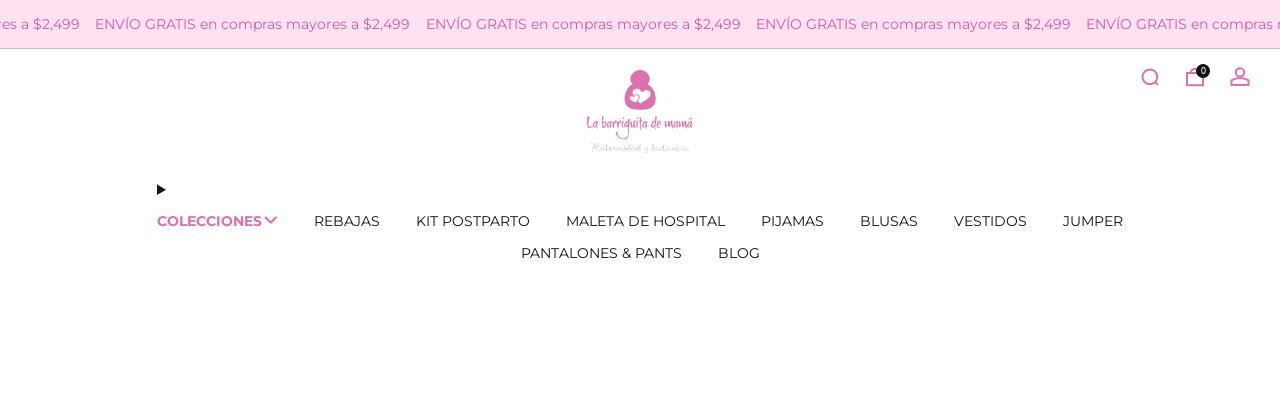

--- FILE ---
content_type: text/html; charset=utf-8
request_url: https://labarriguitademama.com/products/nuevos-leggins-de-algodon-negro
body_size: 74045
content:

<!doctype html>
<html class="no-js" lang="es">
  <head>
    <meta charset="utf-8">
    <meta http-equiv="X-UA-Compatible" content="IE=edge,chrome=1">
    <meta name="viewport" content="width=device-width, initial-scale=1.0, height=device-height, minimum-scale=1.0">
    <meta name="theme-color" content="#d259a2">
    <link href="https://fonts.googleapis.com/css2?family=Playfair+Display:ital,wght@0,400..900;1,400..900&display=swap" rel="stylesheet">
    <!-- Network optimisations -->
<link rel="preconnect" href="//cdn.shopify.com" crossorigin>
<link rel="preconnect" href="//fonts.shopifycdn.com" crossorigin>

<link rel="preload" as="style" href="//labarriguitademama.com/cdn/shop/t/39/assets/base.css?v=157849509911339182251744220161">

<link rel="preload" href="//labarriguitademama.com/cdn/fonts/montserrat/montserrat_n4.81949fa0ac9fd2021e16436151e8eaa539321637.woff2" as="font" type="font/woff2" crossorigin>
<link rel="preload" href="//labarriguitademama.com/cdn/fonts/montserrat/montserrat_n4.81949fa0ac9fd2021e16436151e8eaa539321637.woff2" as="font" type="font/woff2" crossorigin>

<script async crossorigin fetchpriority="high" src="/cdn/shopifycloud/importmap-polyfill/es-modules-shim.2.4.0.js"></script>
<script type="text/javascript">
    (function(c,l,a,r,i,t,y){
        c[a]=c[a]||function(){(c[a].q=c[a].q||[]).push(arguments)};
        t=l.createElement(r);t.async=1;t.src="https://www.clarity.ms/tag/"+i;
        y=l.getElementsByTagName(r)[0];y.parentNode.insertBefore(t,y);
    })(window, document, "clarity", "script", "pxzt2twsez");
</script>
<script>
  document.addEventListener('DOMContentLoaded', function () {
    // 1) Si el tema dispara el evento "cart:change" (Dawn y derivados nuevos)
    document.addEventListener('cart:change', function () {
      window.location.reload();
    });

    // 2) Fallback: si no hay evento anterior, recargamos después de enviar formularios de producto
    document.addEventListener('submit', function (event) {
      const form = event.target;

      // Solo formularios de "añadir al carrito"
      if (!form || !form.closest('product-form')) return;

      // Pequeño delay para que el ajax del tema alcance a procesar
      setTimeout(function () {
        window.location.reload();
      }, 800);
    });
  });
</script><link rel="canonical" href="https://labarriguitademama.com/products/nuevos-leggins-de-algodon-negro">
      <link rel="shortcut icon" href="//labarriguitademama.com/cdn/shop/files/Logo_La_barriguita_de_mama_500x500px.png?crop=center&height=32&v=1652803447&width=32" type="image/png">
    

    <!-- Title and description ================================================== -->
    <title>Leggins de algodón •BLACK•
&ndash; La barriguita de mamá</title><meta name="description" content="Leggins de algodón ideal para el embarazo, por su diseño elástico en la barriguita y strech en las piernas te permite estar cómoda desde los primeros meses de embarazo. Corte ajustado Colores: negro, gris y azul marino   NOTA: te sugerimos verificar la tabla de medidas para seleccionar la talla correcta.   *Pancita súp"><!-- /snippets/social-meta-tags.liquid -->




<meta property="og:site_name" content="La barriguita de mamá">
<meta property="og:url" content="https://labarriguitademama.com/products/nuevos-leggins-de-algodon-negro">
<meta property="og:title" content="Leggins de algodón •BLACK•">
<meta property="og:type" content="product">
<meta property="og:description" content="Leggins de algodón ideal para el embarazo, por su diseño elástico en la barriguita y strech en las piernas te permite estar cómoda desde los primeros meses de embarazo. Corte ajustado Colores: negro, gris y azul marino   NOTA: te sugerimos verificar la tabla de medidas para seleccionar la talla correcta.   *Pancita súp">

  <meta property="og:price:amount" content="573">
  <meta property="og:price:currency" content="MXN">

<meta property="og:image" content="http://labarriguitademama.com/cdn/shop/files/8B9F7D36-E4F1-4D2B-A746-05B26A68B282.jpg?crop=center&height=1200&v=1746769391&width=1200"><meta property="og:image" content="http://labarriguitademama.com/cdn/shop/files/1121D04B-C0A0-48D1-9F0A-976830FEB7C5_af5a11ff-dfed-45fb-9c4e-77a980a3cd58.jpg?crop=center&height=1200&v=1746769391&width=1200"><meta property="og:image" content="http://labarriguitademama.com/cdn/shop/files/22CF4BA3-BCCB-4D65-AC6B-5CDCCC08589A_9e3fad38-56c1-4e06-9512-d7f6b62896c8.jpg?crop=center&height=1200&v=1746769391&width=1200">
<meta property="og:image:secure_url" content="https://labarriguitademama.com/cdn/shop/files/8B9F7D36-E4F1-4D2B-A746-05B26A68B282.jpg?crop=center&height=1200&v=1746769391&width=1200"><meta property="og:image:secure_url" content="https://labarriguitademama.com/cdn/shop/files/1121D04B-C0A0-48D1-9F0A-976830FEB7C5_af5a11ff-dfed-45fb-9c4e-77a980a3cd58.jpg?crop=center&height=1200&v=1746769391&width=1200"><meta property="og:image:secure_url" content="https://labarriguitademama.com/cdn/shop/files/22CF4BA3-BCCB-4D65-AC6B-5CDCCC08589A_9e3fad38-56c1-4e06-9512-d7f6b62896c8.jpg?crop=center&height=1200&v=1746769391&width=1200">


<meta name="twitter:card" content="summary_large_image">
<meta name="twitter:title" content="Leggins de algodón •BLACK•">
<meta name="twitter:description" content="Leggins de algodón ideal para el embarazo, por su diseño elástico en la barriguita y strech en las piernas te permite estar cómoda desde los primeros meses de embarazo. Corte ajustado Colores: negro, gris y azul marino   NOTA: te sugerimos verificar la tabla de medidas para seleccionar la talla correcta.   *Pancita súp">

<!-- JS before CSSOM =================================================== -->
    <script type="text/javascript">
      theme = {};
      theme.t = {};

      theme.cart = {};
      theme.money_format = '${{ amount_no_decimals }} MXN';
      theme.money_with_currency_format = '${{ amount_no_decimals }} MXN';
      theme.money_product_price_format = '${{ amount_no_decimals }} MXN';
      theme.money_total_price_format = '${{ amount_no_decimals }} MXN';
      theme.localize = (string, value = '') => {
        switch (string) {
          case 'ADD_TO_CART':
            return 'AÑADIR AL CARRITO';
          case 'CART_ITEM_PLURAL':
            return 'artículos';
          case 'CART_ITEM_SINGULAR':
            return 'artículo';
          case 'DISCOUNT_CURRENCY':
            return 'Ahorrar [discount]'.replace(
              '[discount]',
              value,
            );
          case 'DISCOUNT_PERCENTAGE':
            return 'Ahorrar [discount]%'.replace(
              '[discount]',
              value,
            );
          case 'DISCOUNT_TEXT':
            return 'HOT DAYS';
          case 'ERROR_PRODUCTS':
            return 'No se pudieron cargar los productos';
          case 'FROM_PRICE':
            return 'de';
          case 'GIFT_CARD_RECIPIENT_EMAIL':
            return 'Correo electrónico';
          case 'GIFT_CARD_RECIPIENT_NAME':
            return 'Nombre';
          case 'GIFT_CARD_RECIPIENT_MESSAGE':
            return 'Mensaje';
          case 'QTY_NOTICE_IN_STOCK':
            return 'En stock';
          case 'QTY_NOTICE_LOW_STOCK':
            return 'Bajo stock';
          case 'QTY_NOTICE_NUMBER_IN_STOCK_HTML':
            return '<span>[qty]</span> en stock'.replace(
              '[qty]',
              value,
            );
          case 'QTY_NOTICE_NUMBER_LOW_STOCK_HTML':
            return 'Solo <span>[qty]</span> restantes'.replace(
              '[qty]',
              value,
            );
          case 'QTY_NOTICE_SOLD_OUT':
            return 'Agotado';
          case 'REGULAR_PRICE':
            return 'Precio habitual';
          case 'SALE_PRICE':
            return 'Precio de oferta';
          case 'SKU':
            return 'SKU';
          case 'SOLD_OUT':
            return 'Agotado';
          case 'UNAVAILABLE':
            return 'No disponible';
          case 'UNIT_PRICE_LABEL':
            return 'Precio unitario';
          case 'UNIT_PRICE_SEPARATOR':
            return 'por';
          default:
            return '';
        }
      };
    </script>
    <script type="text/javascript">
      document.documentElement.classList.replace('no-js', 'js');
      if (window.matchMedia('(pointer: coarse)').matches) {
        document.documentElement.classList.add('touchevents');
      } else {
        document.documentElement.classList.add('no-touchevents');
      }
    </script>

    <!-- CSS ================================================== -->
    
<style data-shopify>
  :root {
    --color--brand: #d259a2;
    --color--brand-dark: #cd4597;
    --color--brand-light: #d76dad;

    --color--accent: #ffde64;
    --color--accent-dark: #ffd94b;

    --color--link: #f3d1e5;
    --color--link-dark: #731f52;

    --color--text: #161616;
    --color--text-rgb: 22, 22, 22;
    --color--text-light: rgba(22, 22, 22, 0.7);
    --color--text-lighter: rgba(22, 22, 22, 0.55);
    --color--text-lightest: rgba(22, 22, 22, 0.2);
    --color--text-bg: rgba(22, 22, 22, 0.05);

    --color--headings: #212121;
    --color--alt-text: #161616;
    --color--btn: #ffffff;

    --color--product-bg: #ffffff;
    --color--product-sale: #f581d7;

    --color--low-stock: #ffd7f5;
    --color--in-stock: #f581d7;

    --color--title-border: #f74ccb;

    --color--drawer-bg: #f8f6f1;

    --color--bg: #ffffff;
    --color--bg-rgb: 255, 255, 255;
    --color--bg-alpha: rgba(255, 255, 255, 0.8);
    --color--bg-light: #ffffff;
    --color--bg-dark: #f2f2f2;

    --color--drop-shadow: rgba(42, 42, 42, 0.27);

    --color--label-brand: #d259a2;
    --color--label-sold_out: #ffd7f5;
    --color--label-discount: #ffd7f5;
    --color--label-new: #ffd7f5;
    --color--label-custom1: #ffd7f5;
    --color--label-custom2: #e5e5e5;

    --color--text-label-brand: #000000;
    --color--text-label-sold_out: #000000;
    --color--text-label-discount: #000000;
    --color--text-label-new: #000000;
    --color--text-label-custom_one: #000000;
    --color--text-label-custom_two: #000000;

    --font--size-base: 15.2;
    --font--line-base: 30;

    --font--size-h1: 34;
    --font--size-h2: 27;
    --font--size-h3: 23;
    --font--size-h4: 21;
    --font--size-h5: 18;
    --font--size-h6: 17;

    --font--size-grid: 14;
    --font--size-nav: 16;
    --font--size-mobile-nav: 15;
    --font--size-mega-menu: 12;
    --font--size-product-form-headings: 17;

    --font--body: Montserrat, sans-serif;
    --font--body-style: normal;
    --font--body-weight: 400;

    --font--title: Montserrat, sans-serif;
    --font--title-weight: 400;
    --font--title-style: normal;
    --font--title-space: 2px;
    --font--title-transform: uppercase;
    --font--title-border: 1;
    --font--title-border-size: 4px;

    --font--button: Montserrat, sans-serif;
    --font--button-weight: 400;
    --font--button-style: normal;

    --font--button-space: 0px;
    --font--button-transform: none;
    --font--button-size: 16;
    --font--button-mobile-size: 12px;

    --font--nav-spacing: 36px;

    --checkbox-check-invert: 1;
  }
</style>

    <style>@font-face {
  font-family: Montserrat;
  font-weight: 400;
  font-style: normal;
  font-display: swap;
  src: url("//labarriguitademama.com/cdn/fonts/montserrat/montserrat_n4.81949fa0ac9fd2021e16436151e8eaa539321637.woff2") format("woff2"),
       url("//labarriguitademama.com/cdn/fonts/montserrat/montserrat_n4.a6c632ca7b62da89c3594789ba828388aac693fe.woff") format("woff");
}

  @font-face {
  font-family: Montserrat;
  font-weight: 400;
  font-style: normal;
  font-display: swap;
  src: url("//labarriguitademama.com/cdn/fonts/montserrat/montserrat_n4.81949fa0ac9fd2021e16436151e8eaa539321637.woff2") format("woff2"),
       url("//labarriguitademama.com/cdn/fonts/montserrat/montserrat_n4.a6c632ca7b62da89c3594789ba828388aac693fe.woff") format("woff");
}

@font-face {
  font-family: Montserrat;
  font-weight: 700;
  font-style: normal;
  font-display: swap;
  src: url("//labarriguitademama.com/cdn/fonts/montserrat/montserrat_n7.3c434e22befd5c18a6b4afadb1e3d77c128c7939.woff2") format("woff2"),
       url("//labarriguitademama.com/cdn/fonts/montserrat/montserrat_n7.5d9fa6e2cae713c8fb539a9876489d86207fe957.woff") format("woff");
}

@font-face {
  font-family: Montserrat;
  font-weight: 400;
  font-style: italic;
  font-display: swap;
  src: url("//labarriguitademama.com/cdn/fonts/montserrat/montserrat_i4.5a4ea298b4789e064f62a29aafc18d41f09ae59b.woff2") format("woff2"),
       url("//labarriguitademama.com/cdn/fonts/montserrat/montserrat_i4.072b5869c5e0ed5b9d2021e4c2af132e16681ad2.woff") format("woff");
}

@font-face {
  font-family: Montserrat;
  font-weight: 700;
  font-style: italic;
  font-display: swap;
  src: url("//labarriguitademama.com/cdn/fonts/montserrat/montserrat_i7.a0d4a463df4f146567d871890ffb3c80408e7732.woff2") format("woff2"),
       url("//labarriguitademama.com/cdn/fonts/montserrat/montserrat_i7.f6ec9f2a0681acc6f8152c40921d2a4d2e1a2c78.woff") format("woff");
}

</style>

<link href="//labarriguitademama.com/cdn/shop/t/39/assets/base.css?v=157849509911339182251744220161" rel="stylesheet" type="text/css" media="all" />
<link rel="stylesheet" href="//labarriguitademama.com/cdn/shop/t/39/assets/global.css?v=1146384583870550991741195828" media="print" onload="this.media='all'">
<noscript>
  <link href="//labarriguitademama.com/cdn/shop/t/39/assets/global.css?v=1146384583870550991741195828" rel="stylesheet" type="text/css" media="all" />
</noscript>



    <!-- JS after CSSOM=================================================== -->
    <script src="//labarriguitademama.com/cdn/shop/t/39/assets/es-module-shims.lib.js?v=63196245187480466571741195828" async></script>
    <script src="//labarriguitademama.com/cdn/shop/t/39/assets/form-request-submit-polyfill.lib.js?v=58675927338542652621741195828" async></script>
    <script type="importmap">
      {
        "imports": {
          "a11y-dialog": "//labarriguitademama.com/cdn/shop/t/39/assets/a11y-dialog.lib.js?v=104253362646731580201741195828",
          "animations": "//labarriguitademama.com/cdn/shop/t/39/assets/animations.js?v=20173222188119208611741195828",
          "cart-components": "//labarriguitademama.com/cdn/shop/t/39/assets/cart-components.js?v=150841428450146537501741195828",
          "cart-plugins": "//labarriguitademama.com/cdn/shop/t/39/assets/cart-plugins.js?v=106440815615219593561741195828",
          "cart-store": "//labarriguitademama.com/cdn/shop/t/39/assets/cart-store.js?v=130464189291252204961741195828",
          "deferred-media": "//labarriguitademama.com/cdn/shop/t/39/assets/deferred-media.js?v=67493950097962523671741195828",
          "details-disclosure": "//labarriguitademama.com/cdn/shop/t/39/assets/details-disclosure.js?v=116031967081969067321741195828",
          "dotlottie": "//labarriguitademama.com/cdn/shop/t/39/assets/dotlottie.lib.js?v=154950466484778585161741195828",
          "googlemaps-js-api-loader": "//labarriguitademama.com/cdn/shop/t/39/assets/googlemaps-js-api-loader.lib.js?v=103621046827594995431741195828",
          "immer": "//labarriguitademama.com/cdn/shop/t/39/assets/immer.lib.js?v=169763567668630566711741195828",
          "js-cookie": "//labarriguitademama.com/cdn/shop/t/39/assets/js-cookie.lib.js?v=3581927202830304741741195828",
          "map-settings": "//labarriguitademama.com/cdn/shop/t/39/assets/map-settings.js?v=166723384663313865241741195828",
          "modal-dialog": "//labarriguitademama.com/cdn/shop/t/39/assets/modal-dialog.js?v=103802806071022512931741195828",
          "motion": "//labarriguitademama.com/cdn/shop/t/39/assets/motion.lib.js?v=59724951833276193931741195828",
          "photoswipe": "//labarriguitademama.com/cdn/shop/t/39/assets/photoswipe.lib.js?v=36920987670241145981741195828",
          "photoswipe-lightbox": "//labarriguitademama.com/cdn/shop/t/39/assets/photoswipe-lightbox.lib.js?v=83729992335105174081741195828",
          "popup-dialog": "//labarriguitademama.com/cdn/shop/t/39/assets/popup-dialog.js?v=157033950712611029671741195828",
          "scrollyfills": "//labarriguitademama.com/cdn/shop/t/39/assets/scrollyfills.lib.js?v=21481897461248666781741195828",
          "store-data": "//labarriguitademama.com/cdn/shop/t/39/assets/store-data.js?v=141208880055688081241741195828",
          "swatch-colors": "//labarriguitademama.com/cdn/shop/t/39/assets/swatch-colors.js?v=84512805706095973481745945999",
          "swiper": "//labarriguitademama.com/cdn/shop/t/39/assets/swiper.lib.js?v=12611463653238954971741195828",
          "utils": "//labarriguitademama.com/cdn/shop/t/39/assets/utils.lib.js?v=79606462338798770111741195828",
          "vlite": "//labarriguitademama.com/cdn/shop/t/39/assets/vlite.lib.js?v=91795284406171328521741195828",
          "zustand": "//labarriguitademama.com/cdn/shop/t/39/assets/zustand.lib.js?v=77427273780522837891741195828"
        }
      }
    </script>
    <script>
      document.addEventListener("DOMContentLoaded", function () {
  var stickyButton = document.querySelector(".sticky-add-to-cart");
  var originalButton = document.querySelector(".product-form__add-wrapper");

  function toggleStickyButton() {
    if (!originalButton || !stickyButton) return;

    var buttonRect = originalButton.getBoundingClientRect();

    // Si el botón original ya no está visible en la pantalla
    if (buttonRect.bottom < 0) {
      stickyButton.style.transform = "translateY(0)"; // Muestra el botón
    } else {
      stickyButton.style.transform = "translateY(100%)"; // Oculta el botón
    }
  }

  // Solo en móviles
  if (window.innerWidth <= 768) {
    window.addEventListener("scroll", toggleStickyButton);
  }
});
    </script>
    <link rel="modulepreload" href="//labarriguitademama.com/cdn/shop/t/39/assets/utils.lib.js?v=79606462338798770111741195828"><link rel="modulepreload" href="//labarriguitademama.com/cdn/shop/t/39/assets/motion.lib.js?v=59724951833276193931741195828">
      <link rel="modulepreload" href="//labarriguitademama.com/cdn/shop/t/39/assets/store-data.js?v=141208880055688081241741195828"><script src="//labarriguitademama.com/cdn/shop/t/39/assets/global.js?v=127724713020932422361741195828" defer="defer"></script>
    <script src="//labarriguitademama.com/cdn/shop/t/39/assets/image-skeleton.js?v=128492337053524952401741195828" type="module"></script>
    <script src="//labarriguitademama.com/cdn/shop/t/39/assets/animations.js?v=20173222188119208611741195828" type="module"></script>
    <script src="//labarriguitademama.com/cdn/shop/t/39/assets/cart-store.js?v=130464189291252204961741195828" type="module"></script>
    <script src="//labarriguitademama.com/cdn/shop/t/39/assets/popup-dialog.js?v=157033950712611029671741195828" type="module"></script>
    <script src="//labarriguitademama.com/cdn/shop/t/39/assets/modal-dialog.js?v=103802806071022512931741195828" type="module"></script>
    <script src="//labarriguitademama.com/cdn/shop/t/39/assets/media-carousel.js?v=143100300432397342811741195828" type="module"></script>
    <script src="//labarriguitademama.com/cdn/shop/t/39/assets/quantity-input.js?v=144409906535918763421741195828" type="module"></script>
    <script src="//labarriguitademama.com/cdn/shop/t/39/assets/staged-action.js?v=169561823169142655011741195828" type="module"></script>
    <script src="//labarriguitademama.com/cdn/shop/t/39/assets/dynamic-button.js?v=28511553742588816391741195828" type="module"></script>
    <script src="//labarriguitademama.com/cdn/shop/t/39/assets/product-form.js?v=119328275327206018971741195828" type="module"></script>
    <script src="//labarriguitademama.com/cdn/shop/t/39/assets/cart-link.js?v=17518086374303075141741195828" type="module"></script>
    <script src="//labarriguitademama.com/cdn/shop/t/39/assets/cart-components.js?v=150841428450146537501741195828" type="module"></script>
    <script src="//labarriguitademama.com/cdn/shop/t/39/assets/deferred-media.js?v=67493950097962523671741195828" type="module"></script>
    <script src="//labarriguitademama.com/cdn/shop/t/39/assets/header-container.js?v=1780619278616717501741195828" type="module"></script><script src="//labarriguitademama.com/cdn/shop/t/39/assets/cart-free-shipping-bar.js?v=18959531279953304941741195828" type="module"></script><script src="//labarriguitademama.com/cdn/shop/t/39/assets/product-cards.js?v=75295841786073560841741195828" type="module"></script>
    <script src="//labarriguitademama.com/cdn/shop/t/39/assets/quick-shop.js?v=171646963270620491841741195828" type="module"></script>

    <script src="//labarriguitademama.com/cdn/shop/t/39/assets/custom.js?v=101612360477050417211741195828" defer="defer"></script><script src="//labarriguitademama.com/cdn/shop/t/39/assets/details-disclosure.js?v=116031967081969067321741195828" type="module"></script>
    <script src="//labarriguitademama.com/cdn/shop/t/39/assets/header-details-disclosure.js?v=69876517424161410481741195828" type="module"></script>
    <script src="//labarriguitademama.com/cdn/shop/t/39/assets/nested-menu.js?v=66017502129227738171741195828" type="module"></script>
    <script src="//labarriguitademama.com/cdn/shop/t/39/assets/drawer-menu.js?v=113798284679249367781741195828" type="module"></script>

    <script src="//labarriguitademama.com/cdn/shop/t/39/assets/product-card-spinner.js?v=761711300747438801741195828" type="module"></script>
    <script src="//labarriguitademama.com/cdn/shop/t/39/assets/product-card-swatches.js?v=16863055447028428041741195828" type="module"></script><script src="//labarriguitademama.com/cdn/shop/t/39/assets/recent-searches.js?v=160542035476173976601741195828" type="module"></script>

    

    <!-- Header hook for plugins ================================================== -->
    <script>window.performance && window.performance.mark && window.performance.mark('shopify.content_for_header.start');</script><meta name="google-site-verification" content="filGpYI6Unxb5BGKMS7vVRTUWFjs_IY9dzQq-fKhYjA">
<meta name="facebook-domain-verification" content="g2awk3hd9s99gvaacbg7c6nacwdjs1">
<meta name="facebook-domain-verification" content="g2awk3hd9s99gvaacbg7c6nacwdjs1">
<meta id="shopify-digital-wallet" name="shopify-digital-wallet" content="/25907246/digital_wallets/dialog">
<meta name="shopify-checkout-api-token" content="405b2cce128f72a8b7eae2d142012b28">
<meta id="in-context-paypal-metadata" data-shop-id="25907246" data-venmo-supported="false" data-environment="production" data-locale="es_ES" data-paypal-v4="true" data-currency="MXN">
<link rel="alternate" type="application/json+oembed" href="https://labarriguitademama.com/products/nuevos-leggins-de-algodon-negro.oembed">
<script async="async" src="/checkouts/internal/preloads.js?locale=es-MX"></script>
<link rel="preconnect" href="https://shop.app" crossorigin="anonymous">
<script async="async" src="https://shop.app/checkouts/internal/preloads.js?locale=es-MX&shop_id=25907246" crossorigin="anonymous"></script>
<script id="apple-pay-shop-capabilities" type="application/json">{"shopId":25907246,"countryCode":"MX","currencyCode":"MXN","merchantCapabilities":["supports3DS"],"merchantId":"gid:\/\/shopify\/Shop\/25907246","merchantName":"La barriguita de mamá","requiredBillingContactFields":["postalAddress","email","phone"],"requiredShippingContactFields":["postalAddress","email","phone"],"shippingType":"shipping","supportedNetworks":["visa","masterCard"],"total":{"type":"pending","label":"La barriguita de mamá","amount":"1.00"},"shopifyPaymentsEnabled":true,"supportsSubscriptions":true}</script>
<script id="shopify-features" type="application/json">{"accessToken":"405b2cce128f72a8b7eae2d142012b28","betas":["rich-media-storefront-analytics"],"domain":"labarriguitademama.com","predictiveSearch":true,"shopId":25907246,"locale":"es"}</script>
<script>var Shopify = Shopify || {};
Shopify.shop = "wow-que-precios.myshopify.com";
Shopify.locale = "es";
Shopify.currency = {"active":"MXN","rate":"1.0"};
Shopify.country = "MX";
Shopify.theme = {"name":"ADSOLUTION NEW REDISEÑO | CRO - fase 2","id":126544543826,"schema_name":"Venue","schema_version":"14.0.1","theme_store_id":836,"role":"main"};
Shopify.theme.handle = "null";
Shopify.theme.style = {"id":null,"handle":null};
Shopify.cdnHost = "labarriguitademama.com/cdn";
Shopify.routes = Shopify.routes || {};
Shopify.routes.root = "/";</script>
<script type="module">!function(o){(o.Shopify=o.Shopify||{}).modules=!0}(window);</script>
<script>!function(o){function n(){var o=[];function n(){o.push(Array.prototype.slice.apply(arguments))}return n.q=o,n}var t=o.Shopify=o.Shopify||{};t.loadFeatures=n(),t.autoloadFeatures=n()}(window);</script>
<script>
  window.ShopifyPay = window.ShopifyPay || {};
  window.ShopifyPay.apiHost = "shop.app\/pay";
  window.ShopifyPay.redirectState = null;
</script>
<script id="shop-js-analytics" type="application/json">{"pageType":"product"}</script>
<script defer="defer" async type="module" src="//labarriguitademama.com/cdn/shopifycloud/shop-js/modules/v2/client.init-shop-cart-sync_BSQ69bm3.es.esm.js"></script>
<script defer="defer" async type="module" src="//labarriguitademama.com/cdn/shopifycloud/shop-js/modules/v2/chunk.common_CIqZBrE6.esm.js"></script>
<script type="module">
  await import("//labarriguitademama.com/cdn/shopifycloud/shop-js/modules/v2/client.init-shop-cart-sync_BSQ69bm3.es.esm.js");
await import("//labarriguitademama.com/cdn/shopifycloud/shop-js/modules/v2/chunk.common_CIqZBrE6.esm.js");

  window.Shopify.SignInWithShop?.initShopCartSync?.({"fedCMEnabled":true,"windoidEnabled":true});

</script>
<script>
  window.Shopify = window.Shopify || {};
  if (!window.Shopify.featureAssets) window.Shopify.featureAssets = {};
  window.Shopify.featureAssets['shop-js'] = {"shop-cart-sync":["modules/v2/client.shop-cart-sync_B6JycxC-.es.esm.js","modules/v2/chunk.common_CIqZBrE6.esm.js"],"init-fed-cm":["modules/v2/client.init-fed-cm_BQYQqrmb.es.esm.js","modules/v2/chunk.common_CIqZBrE6.esm.js"],"init-windoid":["modules/v2/client.init-windoid_pGOcpYhK.es.esm.js","modules/v2/chunk.common_CIqZBrE6.esm.js"],"shop-cash-offers":["modules/v2/client.shop-cash-offers_DdBOjG3t.es.esm.js","modules/v2/chunk.common_CIqZBrE6.esm.js","modules/v2/chunk.modal_C4yd0v1c.esm.js"],"shop-button":["modules/v2/client.shop-button_DwkC6Xof.es.esm.js","modules/v2/chunk.common_CIqZBrE6.esm.js"],"init-shop-email-lookup-coordinator":["modules/v2/client.init-shop-email-lookup-coordinator_Dth6vXW2.es.esm.js","modules/v2/chunk.common_CIqZBrE6.esm.js"],"shop-toast-manager":["modules/v2/client.shop-toast-manager_C_FNN8dM.es.esm.js","modules/v2/chunk.common_CIqZBrE6.esm.js"],"shop-login-button":["modules/v2/client.shop-login-button_DSRYsi0W.es.esm.js","modules/v2/chunk.common_CIqZBrE6.esm.js","modules/v2/chunk.modal_C4yd0v1c.esm.js"],"avatar":["modules/v2/client.avatar_BTnouDA3.es.esm.js"],"init-shop-cart-sync":["modules/v2/client.init-shop-cart-sync_BSQ69bm3.es.esm.js","modules/v2/chunk.common_CIqZBrE6.esm.js"],"pay-button":["modules/v2/client.pay-button_D6Q5svIn.es.esm.js","modules/v2/chunk.common_CIqZBrE6.esm.js"],"init-shop-for-new-customer-accounts":["modules/v2/client.init-shop-for-new-customer-accounts_0-RxdhfC.es.esm.js","modules/v2/client.shop-login-button_DSRYsi0W.es.esm.js","modules/v2/chunk.common_CIqZBrE6.esm.js","modules/v2/chunk.modal_C4yd0v1c.esm.js"],"init-customer-accounts-sign-up":["modules/v2/client.init-customer-accounts-sign-up_B14ylKVQ.es.esm.js","modules/v2/client.shop-login-button_DSRYsi0W.es.esm.js","modules/v2/chunk.common_CIqZBrE6.esm.js","modules/v2/chunk.modal_C4yd0v1c.esm.js"],"shop-follow-button":["modules/v2/client.shop-follow-button_Dz9GcHjQ.es.esm.js","modules/v2/chunk.common_CIqZBrE6.esm.js","modules/v2/chunk.modal_C4yd0v1c.esm.js"],"checkout-modal":["modules/v2/client.checkout-modal_BiUPo5ac.es.esm.js","modules/v2/chunk.common_CIqZBrE6.esm.js","modules/v2/chunk.modal_C4yd0v1c.esm.js"],"init-customer-accounts":["modules/v2/client.init-customer-accounts_Bj6BmOJp.es.esm.js","modules/v2/client.shop-login-button_DSRYsi0W.es.esm.js","modules/v2/chunk.common_CIqZBrE6.esm.js","modules/v2/chunk.modal_C4yd0v1c.esm.js"],"lead-capture":["modules/v2/client.lead-capture_DYu0Z6xS.es.esm.js","modules/v2/chunk.common_CIqZBrE6.esm.js","modules/v2/chunk.modal_C4yd0v1c.esm.js"],"shop-login":["modules/v2/client.shop-login_dRo-wCdh.es.esm.js","modules/v2/chunk.common_CIqZBrE6.esm.js","modules/v2/chunk.modal_C4yd0v1c.esm.js"],"payment-terms":["modules/v2/client.payment-terms_Du59s0Sy.es.esm.js","modules/v2/chunk.common_CIqZBrE6.esm.js","modules/v2/chunk.modal_C4yd0v1c.esm.js"]};
</script>
<script>(function() {
  var isLoaded = false;
  function asyncLoad() {
    if (isLoaded) return;
    isLoaded = true;
    var urls = ["https:\/\/cdn.nfcube.com\/5a8cd6ffeb000ccf42a98e0bad010f2b.js?shop=wow-que-precios.myshopify.com","https:\/\/loox.io\/widget\/Nyxlh4_xmp\/loox.1666034530006.js?shop=wow-que-precios.myshopify.com"];
    for (var i = 0; i < urls.length; i++) {
      var s = document.createElement('script');
      s.type = 'text/javascript';
      s.async = true;
      s.src = urls[i];
      var x = document.getElementsByTagName('script')[0];
      x.parentNode.insertBefore(s, x);
    }
  };
  if(window.attachEvent) {
    window.attachEvent('onload', asyncLoad);
  } else {
    window.addEventListener('load', asyncLoad, false);
  }
})();</script>
<script id="__st">var __st={"a":25907246,"offset":-21600,"reqid":"910b006e-70a5-4f7c-9e55-2b7a3d0bac70-1768874643","pageurl":"labarriguitademama.com\/products\/nuevos-leggins-de-algodon-negro","u":"89f12fd68587","p":"product","rtyp":"product","rid":7124000243794};</script>
<script>window.ShopifyPaypalV4VisibilityTracking = true;</script>
<script id="captcha-bootstrap">!function(){'use strict';const t='contact',e='account',n='new_comment',o=[[t,t],['blogs',n],['comments',n],[t,'customer']],c=[[e,'customer_login'],[e,'guest_login'],[e,'recover_customer_password'],[e,'create_customer']],r=t=>t.map((([t,e])=>`form[action*='/${t}']:not([data-nocaptcha='true']) input[name='form_type'][value='${e}']`)).join(','),a=t=>()=>t?[...document.querySelectorAll(t)].map((t=>t.form)):[];function s(){const t=[...o],e=r(t);return a(e)}const i='password',u='form_key',d=['recaptcha-v3-token','g-recaptcha-response','h-captcha-response',i],f=()=>{try{return window.sessionStorage}catch{return}},m='__shopify_v',_=t=>t.elements[u];function p(t,e,n=!1){try{const o=window.sessionStorage,c=JSON.parse(o.getItem(e)),{data:r}=function(t){const{data:e,action:n}=t;return t[m]||n?{data:e,action:n}:{data:t,action:n}}(c);for(const[e,n]of Object.entries(r))t.elements[e]&&(t.elements[e].value=n);n&&o.removeItem(e)}catch(o){console.error('form repopulation failed',{error:o})}}const l='form_type',E='cptcha';function T(t){t.dataset[E]=!0}const w=window,h=w.document,L='Shopify',v='ce_forms',y='captcha';let A=!1;((t,e)=>{const n=(g='f06e6c50-85a8-45c8-87d0-21a2b65856fe',I='https://cdn.shopify.com/shopifycloud/storefront-forms-hcaptcha/ce_storefront_forms_captcha_hcaptcha.v1.5.2.iife.js',D={infoText:'Protegido por hCaptcha',privacyText:'Privacidad',termsText:'Términos'},(t,e,n)=>{const o=w[L][v],c=o.bindForm;if(c)return c(t,g,e,D).then(n);var r;o.q.push([[t,g,e,D],n]),r=I,A||(h.body.append(Object.assign(h.createElement('script'),{id:'captcha-provider',async:!0,src:r})),A=!0)});var g,I,D;w[L]=w[L]||{},w[L][v]=w[L][v]||{},w[L][v].q=[],w[L][y]=w[L][y]||{},w[L][y].protect=function(t,e){n(t,void 0,e),T(t)},Object.freeze(w[L][y]),function(t,e,n,w,h,L){const[v,y,A,g]=function(t,e,n){const i=e?o:[],u=t?c:[],d=[...i,...u],f=r(d),m=r(i),_=r(d.filter((([t,e])=>n.includes(e))));return[a(f),a(m),a(_),s()]}(w,h,L),I=t=>{const e=t.target;return e instanceof HTMLFormElement?e:e&&e.form},D=t=>v().includes(t);t.addEventListener('submit',(t=>{const e=I(t);if(!e)return;const n=D(e)&&!e.dataset.hcaptchaBound&&!e.dataset.recaptchaBound,o=_(e),c=g().includes(e)&&(!o||!o.value);(n||c)&&t.preventDefault(),c&&!n&&(function(t){try{if(!f())return;!function(t){const e=f();if(!e)return;const n=_(t);if(!n)return;const o=n.value;o&&e.removeItem(o)}(t);const e=Array.from(Array(32),(()=>Math.random().toString(36)[2])).join('');!function(t,e){_(t)||t.append(Object.assign(document.createElement('input'),{type:'hidden',name:u})),t.elements[u].value=e}(t,e),function(t,e){const n=f();if(!n)return;const o=[...t.querySelectorAll(`input[type='${i}']`)].map((({name:t})=>t)),c=[...d,...o],r={};for(const[a,s]of new FormData(t).entries())c.includes(a)||(r[a]=s);n.setItem(e,JSON.stringify({[m]:1,action:t.action,data:r}))}(t,e)}catch(e){console.error('failed to persist form',e)}}(e),e.submit())}));const S=(t,e)=>{t&&!t.dataset[E]&&(n(t,e.some((e=>e===t))),T(t))};for(const o of['focusin','change'])t.addEventListener(o,(t=>{const e=I(t);D(e)&&S(e,y())}));const B=e.get('form_key'),M=e.get(l),P=B&&M;t.addEventListener('DOMContentLoaded',(()=>{const t=y();if(P)for(const e of t)e.elements[l].value===M&&p(e,B);[...new Set([...A(),...v().filter((t=>'true'===t.dataset.shopifyCaptcha))])].forEach((e=>S(e,t)))}))}(h,new URLSearchParams(w.location.search),n,t,e,['guest_login'])})(!0,!0)}();</script>
<script integrity="sha256-4kQ18oKyAcykRKYeNunJcIwy7WH5gtpwJnB7kiuLZ1E=" data-source-attribution="shopify.loadfeatures" defer="defer" src="//labarriguitademama.com/cdn/shopifycloud/storefront/assets/storefront/load_feature-a0a9edcb.js" crossorigin="anonymous"></script>
<script crossorigin="anonymous" defer="defer" src="//labarriguitademama.com/cdn/shopifycloud/storefront/assets/shopify_pay/storefront-65b4c6d7.js?v=20250812"></script>
<script data-source-attribution="shopify.dynamic_checkout.dynamic.init">var Shopify=Shopify||{};Shopify.PaymentButton=Shopify.PaymentButton||{isStorefrontPortableWallets:!0,init:function(){window.Shopify.PaymentButton.init=function(){};var t=document.createElement("script");t.src="https://labarriguitademama.com/cdn/shopifycloud/portable-wallets/latest/portable-wallets.es.js",t.type="module",document.head.appendChild(t)}};
</script>
<script data-source-attribution="shopify.dynamic_checkout.buyer_consent">
  function portableWalletsHideBuyerConsent(e){var t=document.getElementById("shopify-buyer-consent"),n=document.getElementById("shopify-subscription-policy-button");t&&n&&(t.classList.add("hidden"),t.setAttribute("aria-hidden","true"),n.removeEventListener("click",e))}function portableWalletsShowBuyerConsent(e){var t=document.getElementById("shopify-buyer-consent"),n=document.getElementById("shopify-subscription-policy-button");t&&n&&(t.classList.remove("hidden"),t.removeAttribute("aria-hidden"),n.addEventListener("click",e))}window.Shopify?.PaymentButton&&(window.Shopify.PaymentButton.hideBuyerConsent=portableWalletsHideBuyerConsent,window.Shopify.PaymentButton.showBuyerConsent=portableWalletsShowBuyerConsent);
</script>
<script data-source-attribution="shopify.dynamic_checkout.cart.bootstrap">document.addEventListener("DOMContentLoaded",(function(){function t(){return document.querySelector("shopify-accelerated-checkout-cart, shopify-accelerated-checkout")}if(t())Shopify.PaymentButton.init();else{new MutationObserver((function(e,n){t()&&(Shopify.PaymentButton.init(),n.disconnect())})).observe(document.body,{childList:!0,subtree:!0})}}));
</script>
<link id="shopify-accelerated-checkout-styles" rel="stylesheet" media="screen" href="https://labarriguitademama.com/cdn/shopifycloud/portable-wallets/latest/accelerated-checkout-backwards-compat.css" crossorigin="anonymous">
<style id="shopify-accelerated-checkout-cart">
        #shopify-buyer-consent {
  margin-top: 1em;
  display: inline-block;
  width: 100%;
}

#shopify-buyer-consent.hidden {
  display: none;
}

#shopify-subscription-policy-button {
  background: none;
  border: none;
  padding: 0;
  text-decoration: underline;
  font-size: inherit;
  cursor: pointer;
}

#shopify-subscription-policy-button::before {
  box-shadow: none;
}

      </style>

<script>window.performance && window.performance.mark && window.performance.mark('shopify.content_for_header.end');</script>
  <!-- BEGIN app block: shopify://apps/sami-product-labels/blocks/app-embed-block/b9b44663-5d51-4be1-8104-faedd68da8c5 --><script type="text/javascript">
  window.Samita = window.Samita || {};
  Samita.ProductLabels = Samita.ProductLabels || {};
  Samita.ProductLabels.locale  = {"shop_locale":{"locale":"es","enabled":true,"primary":true,"published":true}};
  Samita.ProductLabels.page = {title : document.title.replaceAll('"', "'"), href : window.location.href, type: "product", page_id: ""};
  Samita.ProductLabels.dataShop = Samita.ProductLabels.dataShop || {};Samita.ProductLabels.dataShop = {"install":1,"configuration":{"money_format":"${{ amount_no_decimals }} MXN"},"pricing":{"plan":"FREE","features":{"chose_product_form_collections_tag":true,"design_custom_unlimited_position":true,"design_countdown_timer_label_badge":true,"design_text_hover_label_badge":true,"label_display_product_page_first_image":true,"choose_product_variants":true,"choose_country_restriction":false,"conditions_specific_products":-1,"conditions_include_exclude_product_tag":true,"conditions_inventory_status":true,"conditions_sale_products":true,"conditions_customer_tag":true,"conditions_products_created_published":true,"conditions_set_visibility_date_time":true,"conditions_work_with_metafields":true,"images_samples":{"collections":["free_labels","custom","suggestions_for_you","all"]},"badges_labels_conditions":{"fields":["ALL","PRODUCTS","TITLE","TYPE","VENDOR","VARIANT_PRICE","COMPARE_PRICE","SALE_PRICE","OPTION","TAG","WEIGHT","CREATE","PUBLISH","METAFIELD","VARIANT_METAFIELD","INVENTORY","VARIANT_INVENTORY","VARIANTS","COLLECTIONS","CUSTOMER","CUSTOMER_TAG","CUSTOMER_ORDER_COUNT","CUSTOMER_TOTAL_SPENT","CUSTOMER_PURCHASE","CUSTOMER_COMPANY_NAME","PAGE","LANGUAGE","COUNTRY"]}}},"settings":{"notUseSearchFileApp":false,"general":{"maximum_condition":"3"},"watermark":true,"translations":[]},"url":"wow-que-precios.myshopify.com","base_app_url":"https://label.samita.io/","app_url":"https://d3g7uyxz2n998u.cloudfront.net/","storefront_access_token":"b12bf0d3038511466c9748c8030ddae1"};Samita.ProductLabels.dataShop.configuration.money_format = "${{ amount_no_decimals }} MXN";if (typeof Shopify!= "undefined" && Shopify?.theme?.role != "main") {Samita.ProductLabels.dataShop.settings.notUseSearchFileApp = false;}
  Samita.ProductLabels.theme_id =null;
  Samita.ProductLabels.products = Samita.ProductLabels.products || [];Samita.ProductLabels.product ={"id":7124000243794,"title":"Leggins de algodón •BLACK•","handle":"nuevos-leggins-de-algodon-negro","description":"\u003cp\u003eLeggins de algodón ideal para el embarazo, por su diseño elástico en la barriguita y strech en las piernas te permite estar cómoda desde los primeros meses de embarazo.\u003c\/p\u003e\n\u003cp\u003eCorte ajustado\u003c\/p\u003e\n\u003cp\u003eColores: negro, gris y azul marino  \u003c\/p\u003e\n\u003cp\u003e\u003cem\u003e\u003cstrong\u003eNOTA: te sugerimos verificar la tabla de medidas para seleccionar la talla correcta.\u003c\/strong\u003e\u003c\/em\u003e\u003c\/p\u003e\n\u003cp style=\"text-align: center;\"\u003e\u003cem\u003e\u003cstrong\u003e\u003cimg src=\"https:\/\/cdn.shopify.com\/s\/files\/1\/2590\/7246\/files\/Tablas_de_Medidas_Barriguita_de_Mama-05_480x480.png?v=1607126286\" alt=\"\"\u003e\u003c\/strong\u003e\u003c\/em\u003e\u003c\/p\u003e\n\u003cp style=\"text-align: center;\"\u003e \u003c\/p\u003e\n\u003cp style=\"text-align: center;\"\u003e\u003cb\u003e\u003ci\u003e*Pancita súper elástica para todo el embarazo.\u003c\/i\u003e\u003c\/b\u003e\u003c\/p\u003e\n\u003cp\u003e\u003cbr\u003e\u003c\/p\u003e","published_at":"2023-11-02T07:25:42-06:00","created_at":"2023-06-08T09:52:30-06:00","vendor":"La barriguita de mamá","type":"Leggins maternidad","tags":["Embarazo","leggins","pantalones y pants"],"price":57304,"price_min":57304,"price_max":57304,"available":true,"price_varies":false,"compare_at_price":null,"compare_at_price_min":0,"compare_at_price_max":0,"compare_at_price_varies":false,"variants":[{"id":40447897370706,"title":"Chica","option1":"Chica","option2":null,"option3":null,"sku":"BM151BLACK-CHICA","requires_shipping":true,"taxable":true,"featured_image":{"id":32425701802066,"product_id":7124000243794,"position":6,"created_at":"2025-05-08T23:43:11-06:00","updated_at":"2025-05-08T23:43:11-06:00","alt":null,"width":3024,"height":4032,"src":"\/\/labarriguitademama.com\/cdn\/shop\/files\/86667546-D9A9-4F31-8322-321D09207384_4c4ffbc0-4f6a-48f8-a64d-b26563a26828.jpg?v=1746769391","variant_ids":[40447897370706,42042056048722,42042056081490]},"available":true,"name":"Leggins de algodón •BLACK• - Chica","public_title":"Chica","options":["Chica"],"price":57304,"weight":40,"compare_at_price":null,"inventory_quantity":7,"inventory_management":"shopify","inventory_policy":"deny","barcode":"BM151NGO-CHICA","featured_media":{"alt":null,"id":24505665618002,"position":6,"preview_image":{"aspect_ratio":0.75,"height":4032,"width":3024,"src":"\/\/labarriguitademama.com\/cdn\/shop\/files\/86667546-D9A9-4F31-8322-321D09207384_4c4ffbc0-4f6a-48f8-a64d-b26563a26828.jpg?v=1746769391"}},"requires_selling_plan":false,"selling_plan_allocations":[]},{"id":42042056015954,"title":"Mediana","option1":"Mediana","option2":null,"option3":null,"sku":"BM151BLACK-MEDIANA","requires_shipping":true,"taxable":true,"featured_image":{"id":32425701670994,"product_id":7124000243794,"position":2,"created_at":"2025-05-08T23:43:11-06:00","updated_at":"2025-05-08T23:43:11-06:00","alt":null,"width":2831,"height":3941,"src":"\/\/labarriguitademama.com\/cdn\/shop\/files\/1121D04B-C0A0-48D1-9F0A-976830FEB7C5_af5a11ff-dfed-45fb-9c4e-77a980a3cd58.jpg?v=1746769391","variant_ids":[42042056015954]},"available":false,"name":"Leggins de algodón •BLACK• - Mediana","public_title":"Mediana","options":["Mediana"],"price":57304,"weight":40,"compare_at_price":null,"inventory_quantity":0,"inventory_management":"shopify","inventory_policy":"deny","barcode":"BM151NGO-MEDIANA","featured_media":{"alt":null,"id":24505665486930,"position":2,"preview_image":{"aspect_ratio":0.718,"height":3941,"width":2831,"src":"\/\/labarriguitademama.com\/cdn\/shop\/files\/1121D04B-C0A0-48D1-9F0A-976830FEB7C5_af5a11ff-dfed-45fb-9c4e-77a980a3cd58.jpg?v=1746769391"}},"requires_selling_plan":false,"selling_plan_allocations":[]},{"id":42042056048722,"title":"Grande","option1":"Grande","option2":null,"option3":null,"sku":"BM151BLACK-GRANDE","requires_shipping":true,"taxable":true,"featured_image":{"id":32425701802066,"product_id":7124000243794,"position":6,"created_at":"2025-05-08T23:43:11-06:00","updated_at":"2025-05-08T23:43:11-06:00","alt":null,"width":3024,"height":4032,"src":"\/\/labarriguitademama.com\/cdn\/shop\/files\/86667546-D9A9-4F31-8322-321D09207384_4c4ffbc0-4f6a-48f8-a64d-b26563a26828.jpg?v=1746769391","variant_ids":[40447897370706,42042056048722,42042056081490]},"available":false,"name":"Leggins de algodón •BLACK• - Grande","public_title":"Grande","options":["Grande"],"price":57304,"weight":40,"compare_at_price":null,"inventory_quantity":0,"inventory_management":"shopify","inventory_policy":"deny","barcode":"BM151NGO-GRANDE","featured_media":{"alt":null,"id":24505665618002,"position":6,"preview_image":{"aspect_ratio":0.75,"height":4032,"width":3024,"src":"\/\/labarriguitademama.com\/cdn\/shop\/files\/86667546-D9A9-4F31-8322-321D09207384_4c4ffbc0-4f6a-48f8-a64d-b26563a26828.jpg?v=1746769391"}},"requires_selling_plan":false,"selling_plan_allocations":[]},{"id":42042056081490,"title":"Extra grande","option1":"Extra grande","option2":null,"option3":null,"sku":"BM151BLACK-XG","requires_shipping":true,"taxable":true,"featured_image":{"id":32425701802066,"product_id":7124000243794,"position":6,"created_at":"2025-05-08T23:43:11-06:00","updated_at":"2025-05-08T23:43:11-06:00","alt":null,"width":3024,"height":4032,"src":"\/\/labarriguitademama.com\/cdn\/shop\/files\/86667546-D9A9-4F31-8322-321D09207384_4c4ffbc0-4f6a-48f8-a64d-b26563a26828.jpg?v=1746769391","variant_ids":[40447897370706,42042056048722,42042056081490]},"available":false,"name":"Leggins de algodón •BLACK• - Extra grande","public_title":"Extra grande","options":["Extra grande"],"price":57304,"weight":40,"compare_at_price":null,"inventory_quantity":0,"inventory_management":"shopify","inventory_policy":"deny","barcode":"BM151NGO-XG","featured_media":{"alt":null,"id":24505665618002,"position":6,"preview_image":{"aspect_ratio":0.75,"height":4032,"width":3024,"src":"\/\/labarriguitademama.com\/cdn\/shop\/files\/86667546-D9A9-4F31-8322-321D09207384_4c4ffbc0-4f6a-48f8-a64d-b26563a26828.jpg?v=1746769391"}},"requires_selling_plan":false,"selling_plan_allocations":[]}],"images":["\/\/labarriguitademama.com\/cdn\/shop\/files\/8B9F7D36-E4F1-4D2B-A746-05B26A68B282.jpg?v=1746769391","\/\/labarriguitademama.com\/cdn\/shop\/files\/1121D04B-C0A0-48D1-9F0A-976830FEB7C5_af5a11ff-dfed-45fb-9c4e-77a980a3cd58.jpg?v=1746769391","\/\/labarriguitademama.com\/cdn\/shop\/files\/22CF4BA3-BCCB-4D65-AC6B-5CDCCC08589A_9e3fad38-56c1-4e06-9512-d7f6b62896c8.jpg?v=1746769391","\/\/labarriguitademama.com\/cdn\/shop\/files\/4BAF3EC3-BDF4-4B55-83D4-E2B103E51E44_d9404125-fc55-44ae-b5b8-8ff48ece08db.jpg?v=1746769391","\/\/labarriguitademama.com\/cdn\/shop\/files\/BD5F4E0C-48ED-48D6-B70F-063F9BB6A15D_4e21e3e7-e50b-4a1e-88a0-9ef0719e1bc9.jpg?v=1746769391","\/\/labarriguitademama.com\/cdn\/shop\/files\/86667546-D9A9-4F31-8322-321D09207384_4c4ffbc0-4f6a-48f8-a64d-b26563a26828.jpg?v=1746769391"],"featured_image":"\/\/labarriguitademama.com\/cdn\/shop\/files\/8B9F7D36-E4F1-4D2B-A746-05B26A68B282.jpg?v=1746769391","options":["Tamaño"],"media":[{"alt":null,"id":23180076089426,"position":1,"preview_image":{"aspect_ratio":0.75,"height":3860,"width":2894,"src":"\/\/labarriguitademama.com\/cdn\/shop\/files\/8B9F7D36-E4F1-4D2B-A746-05B26A68B282.jpg?v=1746769391"},"aspect_ratio":0.75,"height":3860,"media_type":"image","src":"\/\/labarriguitademama.com\/cdn\/shop\/files\/8B9F7D36-E4F1-4D2B-A746-05B26A68B282.jpg?v=1746769391","width":2894},{"alt":null,"id":24505665486930,"position":2,"preview_image":{"aspect_ratio":0.718,"height":3941,"width":2831,"src":"\/\/labarriguitademama.com\/cdn\/shop\/files\/1121D04B-C0A0-48D1-9F0A-976830FEB7C5_af5a11ff-dfed-45fb-9c4e-77a980a3cd58.jpg?v=1746769391"},"aspect_ratio":0.718,"height":3941,"media_type":"image","src":"\/\/labarriguitademama.com\/cdn\/shop\/files\/1121D04B-C0A0-48D1-9F0A-976830FEB7C5_af5a11ff-dfed-45fb-9c4e-77a980a3cd58.jpg?v=1746769391","width":2831},{"alt":null,"id":24505665519698,"position":3,"preview_image":{"aspect_ratio":0.75,"height":4032,"width":3024,"src":"\/\/labarriguitademama.com\/cdn\/shop\/files\/22CF4BA3-BCCB-4D65-AC6B-5CDCCC08589A_9e3fad38-56c1-4e06-9512-d7f6b62896c8.jpg?v=1746769391"},"aspect_ratio":0.75,"height":4032,"media_type":"image","src":"\/\/labarriguitademama.com\/cdn\/shop\/files\/22CF4BA3-BCCB-4D65-AC6B-5CDCCC08589A_9e3fad38-56c1-4e06-9512-d7f6b62896c8.jpg?v=1746769391","width":3024},{"alt":null,"id":24505665552466,"position":4,"preview_image":{"aspect_ratio":0.75,"height":4032,"width":3024,"src":"\/\/labarriguitademama.com\/cdn\/shop\/files\/4BAF3EC3-BDF4-4B55-83D4-E2B103E51E44_d9404125-fc55-44ae-b5b8-8ff48ece08db.jpg?v=1746769391"},"aspect_ratio":0.75,"height":4032,"media_type":"image","src":"\/\/labarriguitademama.com\/cdn\/shop\/files\/4BAF3EC3-BDF4-4B55-83D4-E2B103E51E44_d9404125-fc55-44ae-b5b8-8ff48ece08db.jpg?v=1746769391","width":3024},{"alt":null,"id":24505665585234,"position":5,"preview_image":{"aspect_ratio":0.75,"height":4032,"width":3024,"src":"\/\/labarriguitademama.com\/cdn\/shop\/files\/BD5F4E0C-48ED-48D6-B70F-063F9BB6A15D_4e21e3e7-e50b-4a1e-88a0-9ef0719e1bc9.jpg?v=1746769391"},"aspect_ratio":0.75,"height":4032,"media_type":"image","src":"\/\/labarriguitademama.com\/cdn\/shop\/files\/BD5F4E0C-48ED-48D6-B70F-063F9BB6A15D_4e21e3e7-e50b-4a1e-88a0-9ef0719e1bc9.jpg?v=1746769391","width":3024},{"alt":null,"id":24505665618002,"position":6,"preview_image":{"aspect_ratio":0.75,"height":4032,"width":3024,"src":"\/\/labarriguitademama.com\/cdn\/shop\/files\/86667546-D9A9-4F31-8322-321D09207384_4c4ffbc0-4f6a-48f8-a64d-b26563a26828.jpg?v=1746769391"},"aspect_ratio":0.75,"height":4032,"media_type":"image","src":"\/\/labarriguitademama.com\/cdn\/shop\/files\/86667546-D9A9-4F31-8322-321D09207384_4c4ffbc0-4f6a-48f8-a64d-b26563a26828.jpg?v=1746769391","width":3024}],"requires_selling_plan":false,"selling_plan_groups":[],"content":"\u003cp\u003eLeggins de algodón ideal para el embarazo, por su diseño elástico en la barriguita y strech en las piernas te permite estar cómoda desde los primeros meses de embarazo.\u003c\/p\u003e\n\u003cp\u003eCorte ajustado\u003c\/p\u003e\n\u003cp\u003eColores: negro, gris y azul marino  \u003c\/p\u003e\n\u003cp\u003e\u003cem\u003e\u003cstrong\u003eNOTA: te sugerimos verificar la tabla de medidas para seleccionar la talla correcta.\u003c\/strong\u003e\u003c\/em\u003e\u003c\/p\u003e\n\u003cp style=\"text-align: center;\"\u003e\u003cem\u003e\u003cstrong\u003e\u003cimg src=\"https:\/\/cdn.shopify.com\/s\/files\/1\/2590\/7246\/files\/Tablas_de_Medidas_Barriguita_de_Mama-05_480x480.png?v=1607126286\" alt=\"\"\u003e\u003c\/strong\u003e\u003c\/em\u003e\u003c\/p\u003e\n\u003cp style=\"text-align: center;\"\u003e \u003c\/p\u003e\n\u003cp style=\"text-align: center;\"\u003e\u003cb\u003e\u003ci\u003e*Pancita súper elástica para todo el embarazo.\u003c\/i\u003e\u003c\/b\u003e\u003c\/p\u003e\n\u003cp\u003e\u003cbr\u003e\u003c\/p\u003e"};
    Samita.ProductLabels.product.collections =[292662083666,283840905298,281156059218,273606770770,273487659090,275663061074,273487495250,285522231378];
    Samita.ProductLabels.product.metafields = {};
    Samita.ProductLabels.product.variants = [{
          "id":40447897370706,
          "title":"Chica",
          "name":null,
          "compare_at_price":null,
          "price":57304,
          "available":true,
          "weight":40,
          "sku":"BM151BLACK-CHICA",
          "inventory_quantity":7,
          "metafields":{}
        },{
          "id":42042056015954,
          "title":"Mediana",
          "name":null,
          "compare_at_price":null,
          "price":57304,
          "available":false,
          "weight":40,
          "sku":"BM151BLACK-MEDIANA",
          "inventory_quantity":0,
          "metafields":{}
        },{
          "id":42042056048722,
          "title":"Grande",
          "name":null,
          "compare_at_price":null,
          "price":57304,
          "available":false,
          "weight":40,
          "sku":"BM151BLACK-GRANDE",
          "inventory_quantity":0,
          "metafields":{}
        },{
          "id":42042056081490,
          "title":"Extra grande",
          "name":null,
          "compare_at_price":null,
          "price":57304,
          "available":false,
          "weight":40,
          "sku":"BM151BLACK-XG",
          "inventory_quantity":0,
          "metafields":{}
        }];if (typeof Shopify!= "undefined" && Shopify?.theme?.id == 126544543826) {Samita.ProductLabels.themeInfo = {"id":126544543826,"name":"ADSOLUTION NEW REDISEÑO | CRO - fase 2","role":"main","theme_store_id":836,"theme_name":"Venue","theme_version":"14.0.1"};}if (typeof Shopify!= "undefined" && Shopify?.theme?.id == 126544543826) {Samita.ProductLabels.theme = {"selectors":{"product":{"elementSelectors":[".product-single__content",".Product",".product-detail",".product-page-container","#ProductSection-product-template","#shopify-section-product-template",".product:not(.featured-product,.slick-slide)",".product-main",".grid:not(.product-grid,.sf-grid,.featured-product)",".grid.product-single","#__pf",".gfqv-product-wrapper",".ga-product",".t4s-container",".gCartItem, .flexRow.noGutter, .cart__row, .line-item, .cart-item, .cart-row, .CartItem, .cart-line-item, .cart-table tbody tr, .container-indent table tbody tr"],"elementNotSelectors":[".mini-cart__recommendations-list"],"notShowCustomBlocks":".variant-swatch__item,.swatch-element,.fera-productReviews-review,share-button,.hdt-variant-picker,.col-story-block,.lightly-spaced-row","link":"[samitaPL-product-link], h3[data-href*=\"/products/\"], div[data-href*=\"/products/\"], a[data-href*=\"/products/\"], a.product-block__link[href*=\"/products/\"], a.indiv-product__link[href*=\"/products/\"], a.thumbnail__link[href*=\"/products/\"], a.product-item__link[href*=\"/products/\"], a.product-card__link[href*=\"/products/\"], a.product-card-link[href*=\"/products/\"], a.product-block__image__link[href*=\"/products/\"], a.stretched-link[href*=\"/products/\"], a.grid-product__link[href*=\"/products/\"], a.product-grid-item--link[href*=\"/products/\"], a.product-link[href*=\"/products/\"], a.product__link[href*=\"/products/\"], a.full-unstyled-link[href*=\"/products/\"], a.grid-item__link[href*=\"/products/\"], a.grid-product__link[href*=\"/products/\"], a[data-product-page-link][href*=\"/products/\"], a[href*=\"/products/\"]:not(.logo-bar__link,.ButtonGroup__Item.Button,.menu-promotion__link,.site-nav__link,.mobile-nav__link,.hero__sidebyside-image-link,.announcement-link,.breadcrumbs-list__link,.single-level-link,.d-none,.icon-twitter,.icon-facebook,.icon-pinterest,#btn,.list-menu__item.link.link--tex,.btnProductQuickview,.index-banner-slides-each,.global-banner-switch,.sub-nav-item-link,.announcement-bar__link,.Carousel__Cell,.Heading,.facebook,.twitter,.pinterest,.loyalty-redeem-product-title,.breadcrumbs__link,.btn-slide,.h2m-menu-item-inner--sub,.glink,.announcement-bar__link,.ts-link,.hero__slide-link)","signal":"[data-product-handle], [data-product-id]","notSignal":":not([data-section-id=\"product-recommendations\"],[data-section-type=\"product-recommendations\"],#product-area,#looxReviews)","priceSelectors":[".product-option .cvc-money","#ProductPrice-product-template",".product-block--price",".price-list","#ProductPrice",".product-price",".product__price—reg","#productPrice-product-template",".product__current-price",".product-thumb-caption-price-current",".product-item-caption-price-current",".grid-product__price,.product__price","span.price","span.product-price",".productitem--price",".product-pricing","div.price","span.money",".product-item__price",".product-list-item-price","p.price",".product-meta__prices","div.product-price","span#price",".price.money","h3.price","a.price",".price-area",".product-item-price",".pricearea",".collectionGrid .collectionBlock-info > p","#ComparePrice",".product--price-wrapper",".product-page--price-wrapper",".color--shop-accent.font-size--s.t--meta.f--main",".ComparePrice",".ProductPrice",".prodThumb .title span:last-child",".price",".product-single__price-product-template",".product-info-price",".price-money",".prod-price","#price-field",".product-grid--price",".prices,.pricing","#product-price",".money-styling",".compare-at-price",".product-item--price",".card__price",".product-card__price",".product-price__price",".product-item__price-wrapper",".product-single__price",".grid-product__price-wrap","a.grid-link p.grid-link__meta",".product__prices","#comparePrice-product-template","dl[class*=\"price\"]","div[class*=\"price\"]",".gl-card-pricing",".ga-product_price-container"],"titleSelectors":[".prod-title",".product-block--title",".product-info__title",".product-thumbnail__title",".product-card__title","div.product__title",".card__heading.h5",".cart-item__name.h4",".spf-product-card__title.h4",".gl-card-title",".ga-product_title"],"imageSelectors":[".media-gallery__wrapper",".product-single__photo img",".product-card__img",".product-single__photo__img",".card__media img",".image__inner img",".snize-thumbnail",".zoomImg",".spf-product-card__image",".boost-pfs-filter-product-item-main-image",".pwzrswiper-slide > img",".product__image-wrapper img",".grid__image-ratio",".product__media img",".AspectRatio > img",".product__media img",".rimage-wrapper > img",".ProductItem__Image",".img-wrapper img",".aspect-ratio img",".product-card__image-wrapper > .product-card__image",".ga-products_image img",".image__container",".image-wrap .grid-product__image",".boost-sd__product-image img",".box-ratio > img",".image-cell img.card__image","img[src*=\"cdn.shopify.com\"][src*=\"/products/\"]","img[srcset*=\"cdn.shopify.com\"][srcset*=\"/products/\"]","img[data-srcset*=\"cdn.shopify.com\"][data-srcset*=\"/products/\"]","img[data-src*=\"cdn.shopify.com\"][data-src*=\"/products/\"]","img[data-srcset*=\"cdn.shopify.com\"][data-srcset*=\"/products/\"]","img[srcset*=\"cdn.shopify.com\"][src*=\"no-image\"]",".product-card__image > img",".product-image-main .image-wrap",".grid-product__image",".media > img","img[srcset*=\"cdn/shop/products/\"]","[data-bgset*=\"cdn.shopify.com\"][data-bgset*=\"/products/\"] > [data-bgset*=\"cdn.shopify.com\"][data-bgset*=\"/products/\"]","[data-bgset*=\"cdn.shopify.com\"][data-bgset*=\"/products/\"]","img[src*=\"cdn.shopify.com\"][src*=\"no-image\"]","img[src*=\"cdn/shop/products/\"]",".ga-product_image",".gfqv-product-image"],"media":".card__inner,.spf-product-card__inner","soldOutBadge":".tag.tag--rectangle, .grid-product__tag--sold-out, on-sale-badge","paymentButton":".shopify-payment-button, .product-form--smart-payment-buttons, .lh-wrap-buynow, .wx-checkout-btn","formSelectors":["form.product-form","form.product__form-buttons","form.product_form",".main-product-form","form.t4s-form__product",".product-single__form",".shopify-product-form","#shopify-section-product-template form[action*=\"/cart/add\"]","form[action*=\"/cart/add\"]:not(.form-card)",".ga-products-table li.ga-product",".pf-product-form"],"variantActivator":".product__swatches [data-swatch-option], .product__swatches .swatch--color, .swatch-view-item, variant-radios input, .swatch__container .swatch__option, .gf_swatches .gf_swatch, .product-form__controls-group-options select, ul.clickyboxes li, .pf-variant-select, ul.swatches-select li, .product-options__value, .form-check-swatch, button.btn.swatch select.product__variant, .pf-container a, button.variant.option, ul.js-product__variant--container li, .variant-input, .product-variant > ul > li  ,.input--dropdown, .HorizontalList > li, .product-single__swatch__item, .globo-swatch-list ul.value > .select-option, .form-swatch-item, .selector-wrapper select, select.pf-input, ul.swatches-select > li.nt-swatch.swatch_pr_item, ul.gfqv-swatch-values > li, .lh-swatch-select, .swatch-image, .variant-image-swatch, #option-size, .selector-wrapper .replaced, .regular-select-content > .regular-select-item, .radios--input, ul.swatch-view > li > .swatch-selector ,.single-option-selector, .swatch-element input, [data-product-option], .single-option-selector__radio, [data-index^=\"option\"], .SizeSwatchList input, .swatch-panda input[type=radio], .swatch input, .swatch-element input[type=radio], select[id*=\"product-select-\"], select[id|=\"product-select-option\"], [id|=\"productSelect-product\"], [id|=\"ProductSelect-option\"],select[id|=\"product-variants-option\"],select[id|=\"sca-qv-product-selected-option\"],select[id*=\"product-variants-\"],select[id|=\"product-selectors-option\"],select[id|=\"variant-listbox-option\"],select[id|=\"id-option\"],select[id|=\"SingleOptionSelector\"], .variant-input-wrap input, [data-action=\"select-value\"]","variant":".variant-selection__variants, .formVariantId, .product-variant-id, .product-form__variants, .ga-product_variant_select, select[name=\"id\"], input[name=\"id\"], .qview-variants > select, select[name=\"id[]\"]","variantIdByAttribute":"swatch-current-variant","quantity":".gInputElement, [name=\"qty\"], [name=\"quantity\"]","quantityWrapper":"#Quantity, input.quantity-selector.quantity-input, [data-quantity-input-wrapper], .product-form__quantity-selector, .product-form__item--quantity, .ProductForm__QuantitySelector, .quantity-product-template, .product-qty, .qty-selection, .product__quantity, .js-qty__num","productAddToCartBtnSelectors":[".product-form__cart-submit",".add-to-cart-btn",".product__add-to-cart-button","#AddToCart--product-template","#addToCart","#AddToCart-product-template","#AddToCart",".add_to_cart",".product-form--atc-button","#AddToCart-product",".AddtoCart","button.btn-addtocart",".product-submit","[name=\"add\"]","[type=\"submit\"]",".product-form__add-button",".product-form--add-to-cart",".btn--add-to-cart",".button-cart",".action-button > .add-to-cart","button.btn--tertiary.add-to-cart",".form-actions > button.button",".gf_add-to-cart",".zend_preorder_submit_btn",".gt_button",".wx-add-cart-btn",".previewer_add-to-cart_btn > button",".qview-btn-addtocart",".ProductForm__AddToCart",".button--addToCart","#AddToCartDesk","[data-pf-type=\"ProductATC\"]"],"customAddEl":{"productPageSameLevel":true,"collectionPageSameLevel":true,"cartPageSameLevel":false},"cart":{"buttonOpenCartDrawer":"","drawerForm":".ajax-cart__form, #mini-cart-form, #CartPopup, #rebuy-cart, #CartDrawer-Form, #cart , #theme-ajax-cart, form[action*=\"/cart\"]:not([action*=\"/cart/add\"]):not([hidden])","form":"body, #mini-cart-form","rowSelectors":["gCartItem","flexRow.noGutter","cart__row","line-item","cart-item","cart-row","CartItem","cart-line-item","cart-table tbody tr","container-indent table tbody tr"],"price":"td.cart-item__details > div.product-option"},"collection":{"positionBadgeImageWrapper":"","positionBadgeTitleWrapper":"","positionBadgePriceWrapper":"","notElClass":["cart-item-list__body","product-list","samitaPL-card-list","cart-items-con","boost-pfs-search-suggestion-group","collection","pf-slide","boost-sd__cart-body","boost-sd__product-list","snize-search-results-content","productGrid","footer__links","header__links-list","cartitems--list","Cart__ItemList","minicart-list-prd","mini-cart-item","mini-cart__line-item-list","cart-items","grid","products","ajax-cart__form","hero__link","collection__page-products","cc-filters-results","footer-sect","collection-grid","card-list","page-width","collection-template","mobile-nav__sublist","product-grid","site-nav__dropdown","search__results","product-recommendations","faq__wrapper","section-featured-product","announcement_wrapper","cart-summary-item-container","cart-drawer__line-items","product-quick-add","cart__items","rte","m-cart-drawer__items","scd__items","sf__product-listings","line-item","the-flutes","section-image-with-text-overlay","CarouselWrapper"]},"quickView":{"activator":"a.quickview-icon.quickview, .qv-icon, .previewer-button, .sca-qv-button, .product-item__action-button[data-action=\"open-modal\"], .boost-pfs-quickview-btn, .collection-product[data-action=\"show-product\"], button.product-item__quick-shop-button, .product-item__quick-shop-button-wrapper, .open-quick-view, .product-item__action-button[data-action=\"open-modal\"], .tt-btn-quickview, .product-item-quick-shop .available, .quickshop-trigger, .productitem--action-trigger:not(.productitem--action-atc), .quick-product__btn, .thumbnail, .quick_shop, a.sca-qv-button, .overlay, .quick-view, .open-quick-view, [data-product-card-link], a[rel=\"quick-view\"], a.quick-buy, div.quickview-button > a, .block-inner a.more-info, .quick-shop-modal-trigger, a.quick-view-btn, a.spo-quick-view, div.quickView-button, a.product__label--quick-shop, span.trigger-quick-view, a.act-quickview-button, a.product-modal, [data-quickshop-full], [data-quickshop-slim], [data-quickshop-trigger]","productForm":".qv-form, .qview-form, .description-wrapper_content, .wx-product-wrapper, #sca-qv-add-item-form, .product-form, #boost-pfs-quickview-cart-form, .product.preview .shopify-product-form, .product-details__form, .gfqv-product-form, #ModalquickView form#modal_quick_view, .quick-shop-modal form[action*=\"/cart/add\"], #quick-shop-modal form[action*=\"/cart/add\"], .white-popup.quick-view form[action*=\"/cart/add\"], .quick-view form[action*=\"/cart/add\"], [id*=\"QuickShopModal-\"] form[action*=\"/cart/add\"], .quick-shop.active form[action*=\"/cart/add\"], .quick-view-panel form[action*=\"/cart/add\"], .content.product.preview form[action*=\"/cart/add\"], .quickView-wrap form[action*=\"/cart/add\"], .quick-modal form[action*=\"/cart/add\"], #colorbox form[action*=\"/cart/add\"], .product-quick-view form[action*=\"/cart/add\"], .quickform, .modal--quickshop-full, .modal--quickshop form[action*=\"/cart/add\"], .quick-shop-form, .fancybox-inner form[action*=\"/cart/add\"], #quick-view-modal form[action*=\"/cart/add\"], [data-product-modal] form[action*=\"/cart/add\"], .modal--quick-shop.modal--is-active form[action*=\"/cart/add\"]","appVariantActivator":".previewer_options","appVariantSelector":".full_info, [data-behavior=\"previewer_link\"]","appButtonClass":["sca-qv-cartbtn","qview-btn","btn--fill btn--regular"]}},"customImgEl":".product-single__photo"},"integrateApps":["globo.relatedproduct.loaded","globoFilterQuickviewRenderCompleted","globoFilterRenderSearchCompleted","globoFilterRenderCompleted","shopify:block:select","vsk:product:changed","collectionUpdate","cart:updated","cart:refresh","cart-notification:show"],"timeOut":250,"theme_store_id":836,"theme_name":"Venue"};}if (Samita?.ProductLabels?.theme?.selectors) {
    Samita.ProductLabels.settings = {
      selectors: Samita?.ProductLabels?.theme?.selectors,
      integrateApps: Samita?.ProductLabels?.theme?.integrateApps,
      condition: Samita?.ProductLabels?.theme?.condition,
      timeOut: Samita?.ProductLabels?.theme?.timeOut,
    }
  } else {
    Samita.ProductLabels.settings = {
      "selectors": {
          "product": {
              "elementSelectors": [".product-top",".Product",".product-detail",".product-page-container","#ProductSection-product-template",".product",".product-main",".grid",".grid.product-single","#__pf",".gfqv-product-wrapper",".ga-product",".t4s-container",".gCartItem, .flexRow.noGutter, .cart__row, .line-item, .cart-item, .cart-row, .CartItem, .cart-line-item, .cart-table tbody tr, .container-indent table tbody tr"],
              "elementNotSelectors": [".mini-cart__recommendations-list"],
              "notShowCustomBlocks": ".variant-swatch__item",
              "link": "[samitaPL-product-link], a[href*=\"/products/\"]:not(.logo-bar__link,.site-nav__link,.mobile-nav__link,.hero__sidebyside-image-link,.announcement-link)",
              "signal": "[data-product-handle], [data-product-id]",
              "notSignal": ":not([data-section-id=\"product-recommendations\"],[data-section-type=\"product-recommendations\"],#product-area,#looxReviews)",
              "priceSelectors": [".product-option .cvc-money","#ProductPrice-product-template",".product-block--price",".price-list","#ProductPrice",".product-price",".product__price—reg","#productPrice-product-template",".product__current-price",".product-thumb-caption-price-current",".product-item-caption-price-current",".grid-product__price,.product__price","span.price","span.product-price",".productitem--price",".product-pricing","div.price","span.money",".product-item__price",".product-list-item-price","p.price",".product-meta__prices","div.product-price","span#price",".price.money","h3.price","a.price",".price-area",".product-item-price",".pricearea",".collectionGrid .collectionBlock-info > p","#ComparePrice",".product--price-wrapper",".product-page--price-wrapper",".color--shop-accent.font-size--s.t--meta.f--main",".ComparePrice",".ProductPrice",".prodThumb .title span:last-child",".price",".product-single__price-product-template",".product-info-price",".price-money",".prod-price","#price-field",".product-grid--price",".prices,.pricing","#product-price",".money-styling",".compare-at-price",".product-item--price",".card__price",".product-card__price",".product-price__price",".product-item__price-wrapper",".product-single__price",".grid-product__price-wrap","a.grid-link p.grid-link__meta",".product__prices","#comparePrice-product-template","dl[class*=\"price\"]","div[class*=\"price\"]",".gl-card-pricing",".ga-product_price-container"],
              "titleSelectors": [".prod-title",".product-block--title",".product-info__title",".product-thumbnail__title",".product-card__title","div.product__title",".card__heading.h5",".cart-item__name.h4",".spf-product-card__title.h4",".gl-card-title",".ga-product_title"],
              "imageSelectors": ["img.rimage__image",".grid_img",".imgWrapper > img",".gitem-img",".card__media img",".image__inner img",".snize-thumbnail",".zoomImg",".spf-product-card__image",".boost-pfs-filter-product-item-main-image",".pwzrswiper-slide > img",".product__image-wrapper img",".grid__image-ratio",".product__media img",".AspectRatio > img",".rimage-wrapper > img",".ProductItem__Image",".img-wrapper img",".product-card__image-wrapper > .product-card__image",".ga-products_image img",".image__container",".image-wrap .grid-product__image",".boost-sd__product-image img",".box-ratio > img",".image-cell img.card__image","img[src*=\"cdn.shopify.com\"][src*=\"/products/\"]","img[srcset*=\"cdn.shopify.com\"][srcset*=\"/products/\"]","img[data-srcset*=\"cdn.shopify.com\"][data-srcset*=\"/products/\"]","img[data-src*=\"cdn.shopify.com\"][data-src*=\"/products/\"]","img[srcset*=\"cdn.shopify.com\"][src*=\"no-image\"]",".product-card__image > img",".product-image-main .image-wrap",".grid-product__image",".media > img","img[srcset*=\"cdn/shop/products/\"]","[data-bgset*=\"cdn.shopify.com\"][data-bgset*=\"/products/\"]","img[src*=\"cdn.shopify.com\"][src*=\"no-image\"]","img[src*=\"cdn/shop/products/\"]",".ga-product_image",".gfqv-product-image"],
              "media": ".card__inner,.spf-product-card__inner",
              "soldOutBadge": ".tag.tag--rectangle, .grid-product__tag--sold-out",
              "paymentButton": ".shopify-payment-button, .product-form--smart-payment-buttons, .lh-wrap-buynow, .wx-checkout-btn",
              "formSelectors": ["form.product-form, form.product_form","form.t4s-form__product",".product-single__form",".shopify-product-form","#shopify-section-product-template form[action*=\"/cart/add\"]","form[action*=\"/cart/add\"]:not(.form-card)",".ga-products-table li.ga-product",".pf-product-form"],
              "variantActivator": ".product__swatches [data-swatch-option], variant-radios input, .swatch__container .swatch__option, .gf_swatches .gf_swatch, .product-form__controls-group-options select, ul.clickyboxes li, .pf-variant-select, ul.swatches-select li, .product-options__value, .form-check-swatch, button.btn.swatch select.product__variant, .pf-container a, button.variant.option, ul.js-product__variant--container li, .variant-input, .product-variant > ul > li, .input--dropdown, .HorizontalList > li, .product-single__swatch__item, .globo-swatch-list ul.value > .select-option, .form-swatch-item, .selector-wrapper select, select.pf-input, ul.swatches-select > li.nt-swatch.swatch_pr_item, ul.gfqv-swatch-values > li, .lh-swatch-select, .swatch-image, .variant-image-swatch, #option-size, .selector-wrapper .replaced, .regular-select-content > .regular-select-item, .radios--input, ul.swatch-view > li > .swatch-selector, .single-option-selector, .swatch-element input, [data-product-option], .single-option-selector__radio, [data-index^=\"option\"], .SizeSwatchList input, .swatch-panda input[type=radio], .swatch input, .swatch-element input[type=radio], select[id*=\"product-select-\"], select[id|=\"product-select-option\"], [id|=\"productSelect-product\"], [id|=\"ProductSelect-option\"], select[id|=\"product-variants-option\"], select[id|=\"sca-qv-product-selected-option\"], select[id*=\"product-variants-\"], select[id|=\"product-selectors-option\"], select[id|=\"variant-listbox-option\"], select[id|=\"id-option\"], select[id|=\"SingleOptionSelector\"], .variant-input-wrap input, [data-action=\"select-value\"]",
              "variant": ".variant-selection__variants, .product-form__variants, .ga-product_variant_select, select[name=\"id\"], input[name=\"id\"], .qview-variants > select, select[name=\"id[]\"]",
              "quantity": ".gInputElement, [name=\"qty\"], [name=\"quantity\"]",
              "quantityWrapper": "#Quantity, input.quantity-selector.quantity-input, [data-quantity-input-wrapper], .product-form__quantity-selector, .product-form__item--quantity, .ProductForm__QuantitySelector, .quantity-product-template, .product-qty, .qty-selection, .product__quantity, .js-qty__num",
              "productAddToCartBtnSelectors": [".product-form__cart-submit",".add-to-cart-btn",".product__add-to-cart-button","#AddToCart--product-template","#addToCart","#AddToCart-product-template","#AddToCart",".add_to_cart",".product-form--atc-button","#AddToCart-product",".AddtoCart","button.btn-addtocart",".product-submit","[name=\"add\"]","[type=\"submit\"]",".product-form__add-button",".product-form--add-to-cart",".btn--add-to-cart",".button-cart",".action-button > .add-to-cart","button.btn--tertiary.add-to-cart",".form-actions > button.button",".gf_add-to-cart",".zend_preorder_submit_btn",".gt_button",".wx-add-cart-btn",".previewer_add-to-cart_btn > button",".qview-btn-addtocart",".ProductForm__AddToCart",".button--addToCart","#AddToCartDesk","[data-pf-type=\"ProductATC\"]"],
              "customAddEl": {"productPageSameLevel": true,"collectionPageSameLevel": true,"cartPageSameLevel": false},
              "cart": {"buttonOpenCartDrawer": "","drawerForm": ".ajax-cart__form, #CartDrawer-Form , #theme-ajax-cart, form[action*=\"/cart\"]:not([action*=\"/cart/add\"]):not([hidden])","form": "body","rowSelectors": ["gCartItem","flexRow.noGutter","cart__row","line-item","cart-item","cart-row","CartItem","cart-line-item","cart-table tbody tr","container-indent table tbody tr"],"price": "td.cart-item__details > div.product-option"},
              "collection": {"positionBadgeImageWrapper": "","positionBadgeTitleWrapper": "","positionBadgePriceWrapper": "","notElClass": ["samitaPL-card-list","cart-items","grid","products","ajax-cart__form","hero__link","collection__page-products","cc-filters-results","footer-sect","collection-grid","card-list","page-width","collection-template","mobile-nav__sublist","product-grid","site-nav__dropdown","search__results","product-recommendations"]},
              "quickView": {"activator": "a.quickview-icon.quickview, .qv-icon, .previewer-button, .sca-qv-button, .product-item__action-button[data-action=\"open-modal\"], .boost-pfs-quickview-btn, .collection-product[data-action=\"show-product\"], button.product-item__quick-shop-button, .product-item__quick-shop-button-wrapper, .open-quick-view, .tt-btn-quickview, .product-item-quick-shop .available, .quickshop-trigger, .productitem--action-trigger:not(.productitem--action-atc), .quick-product__btn, .thumbnail, .quick_shop, a.sca-qv-button, .overlay, .quick-view, .open-quick-view, [data-product-card-link], a[rel=\"quick-view\"], a.quick-buy, div.quickview-button > a, .block-inner a.more-info, .quick-shop-modal-trigger, a.quick-view-btn, a.spo-quick-view, div.quickView-button, a.product__label--quick-shop, span.trigger-quick-view, a.act-quickview-button, a.product-modal, [data-quickshop-full], [data-quickshop-slim], [data-quickshop-trigger]","productForm": ".qv-form, .qview-form, .description-wrapper_content, .wx-product-wrapper, #sca-qv-add-item-form, .product-form, #boost-pfs-quickview-cart-form, .product.preview .shopify-product-form, .product-details__form, .gfqv-product-form, #ModalquickView form#modal_quick_view, .quick-shop-modal form[action*=\"/cart/add\"], #quick-shop-modal form[action*=\"/cart/add\"], .white-popup.quick-view form[action*=\"/cart/add\"], .quick-view form[action*=\"/cart/add\"], [id*=\"QuickShopModal-\"] form[action*=\"/cart/add\"], .quick-shop.active form[action*=\"/cart/add\"], .quick-view-panel form[action*=\"/cart/add\"], .content.product.preview form[action*=\"/cart/add\"], .quickView-wrap form[action*=\"/cart/add\"], .quick-modal form[action*=\"/cart/add\"], #colorbox form[action*=\"/cart/add\"], .product-quick-view form[action*=\"/cart/add\"], .quickform, .modal--quickshop-full, .modal--quickshop form[action*=\"/cart/add\"], .quick-shop-form, .fancybox-inner form[action*=\"/cart/add\"], #quick-view-modal form[action*=\"/cart/add\"], [data-product-modal] form[action*=\"/cart/add\"], .modal--quick-shop.modal--is-active form[action*=\"/cart/add\"]","appVariantActivator": ".previewer_options","appVariantSelector": ".full_info, [data-behavior=\"previewer_link\"]","appButtonClass": ["sca-qv-cartbtn","qview-btn","btn--fill btn--regular"]}
          }
      },
      "integrateApps": ["globo.relatedproduct.loaded","globoFilterQuickviewRenderCompleted","globoFilterRenderSearchCompleted","globoFilterRenderCompleted","collectionUpdate"],
      "timeOut": 250
    }
  }
  Samita.ProductLabels.dataLabels = [];Samita.ProductLabels.dataLabels[62100] = {"62100":{"id":62100,"type":"label","label_configs":{"type":"text","design":{"font":{"size":"14","values":[],"customFont":false,"fontFamily":"Poppins","fontVariant":"regular","customFontFamily":"Lato","customFontVariant":"400"},"size":{"value":"medium","custom":{"width":"75","height":"75","setCaratWidth":"px","setCaratHeight":"px"}},"text":{"items":[{"lang":"default","timer":{"min":"Minutes","sec":"Seconds","days":"Days","hours":"Hours"},"content":"3X2\u0026nbsp;\u0026nbsp;","textHover":{"addLink":{"url":null,"target_blank":0},"tooltip":null}},{"lang":"es","content":false,"textHover":{"addLink":{"url":null,"target_blank":0},"tooltip":null}}],"filters":{"sort":"most_relevant","color":"all","style":"outline","category":"free_labels","assetType":"image_shapes"},"background":{"item":[],"type":"shape","shape":"1"}},"color":{"textColor":{"a":1,"b":255,"g":255,"r":255},"borderColor":{"a":1,"b":51,"g":51,"r":51},"backgroundLeft":{"a":1,"b":0,"g":0,"r":255},"backgroundRight":{"a":1,"b":0,"g":0,"r":255}},"image":{"items":[{"item":{"id":49661,"url":"https:\/\/samita-pl-labels.s3.ap-southeast-2.amazonaws.com\/files\/29119HOT_DAYS_mas_pequena1747361507.png","html":null,"lang":"en","name":"HOT_DAYS_mas_pequena","type":"upload","price":"0.00","filters":"{}","keywords":[],"asset_url":null,"asset_type":"images","created_at":"2025-05-16T02:11:48.000000Z","updated_at":"2025-05-16T02:11:48.000000Z","content_types":["custom"]},"lang":"default","textHover":{"addLink":{"url":null,"target_blank":0},"tooltip":null}}],"filters":{"sort":"most_relevant","color":"all","style":"outline","category":"custom","assetType":"images"}},"timer":{"date_range":{"days":["mon","tue","wed","thu","fri","sat","sun"],"active":null,"endTime":{"min":15,"sec":0,"hours":10},"startTime":{"min":15,"sec":0,"hours":9}}},"border":{"size":"0","style":"solid"},"margin":{"top":"0","left":"0","right":"0","bottom":"0"},"shadow":{"value":"0"},"mobiles":{"font":{"size":{"value":null,"setCaratWidth":"px"}},"size":{"width":null,"height":null,"setCaratWidth":"px","setCaratHeight":"px"},"active":false},"opacity":{"value":"1.00"},"padding":{"top":"5","left":"5","right":"5","bottom":"5"},"tablets":{"font":{"size":{"value":null,"setCaratWidth":"px"}},"size":{"width":null,"height":null,"setCaratWidth":"px","setCaratHeight":"px"},"active":false},"position":{"value":"top_right","custom":{"top":"0","left":"0","right":"0","bottom":"0"},"customType":{"leftOrRight":"left","topOrBottom":"top"},"customPosition":"belowProductPrice","selectorPositionHomePage":null,"selectorPositionOtherPage":null,"selectorPositionProductPage":null,"selectorPositionCollectionPage":null},"rotation":{"value":0},"animation":{"value":"none","repeat":null,"duration":2}},"end_at":null,"start_at":null},"condition_configs":{"manual":{"on_pages":["all"],"priority":{"active":null},"product_pages":{"showOnImgs":"first"},"device_targeting":{"show_on":"all"},"notShowCustomBlocks":null},"automate":{"operator":"and","conditions":[{"value":null,"where":"EQUALS","select":"COLLECTIONS","values":[273606803538],"multipleUrls":null}]}},"status":1}}[62100];Samita.ProductLabels.dataTrustBadges = [];Samita.ProductLabels.dataHighlights = [];Samita.ProductLabels.dataBanners = [];Samita.ProductLabels.dataLabelGroups = [];Samita.ProductLabels.dataImages = [];Samita.ProductLabels.dataProductMetafieldKeys = [];Samita.ProductLabels.dataProductMetafieldKeys = [];Samita.ProductLabels.dataVariantMetafieldKeys = [];Samita.ProductLabels.dataVariantMetafieldKeys = [];if (Samita.ProductLabels.dataProductMetafieldKeys?.length || Samita.ProductLabels.dataVariantMetafieldKeys?.length) {
    Samita.ProductLabels.products = [];
  }

</script>
<!-- END app block --><!-- BEGIN app block: shopify://apps/klaviyo-email-marketing-sms/blocks/klaviyo-onsite-embed/2632fe16-c075-4321-a88b-50b567f42507 -->












  <script async src="https://static.klaviyo.com/onsite/js/KnE2Sj/klaviyo.js?company_id=KnE2Sj"></script>
  <script>!function(){if(!window.klaviyo){window._klOnsite=window._klOnsite||[];try{window.klaviyo=new Proxy({},{get:function(n,i){return"push"===i?function(){var n;(n=window._klOnsite).push.apply(n,arguments)}:function(){for(var n=arguments.length,o=new Array(n),w=0;w<n;w++)o[w]=arguments[w];var t="function"==typeof o[o.length-1]?o.pop():void 0,e=new Promise((function(n){window._klOnsite.push([i].concat(o,[function(i){t&&t(i),n(i)}]))}));return e}}})}catch(n){window.klaviyo=window.klaviyo||[],window.klaviyo.push=function(){var n;(n=window._klOnsite).push.apply(n,arguments)}}}}();</script>

  
    <script id="viewed_product">
      if (item == null) {
        var _learnq = _learnq || [];

        var MetafieldReviews = null
        var MetafieldYotpoRating = null
        var MetafieldYotpoCount = null
        var MetafieldLooxRating = null
        var MetafieldLooxCount = null
        var okendoProduct = null
        var okendoProductReviewCount = null
        var okendoProductReviewAverageValue = null
        try {
          // The following fields are used for Customer Hub recently viewed in order to add reviews.
          // This information is not part of __kla_viewed. Instead, it is part of __kla_viewed_reviewed_items
          MetafieldReviews = {"rating":{"value":"5.0","scale_min":"1.0","scale_max":"5.0"},"rating_count":2};
          MetafieldYotpoRating = null
          MetafieldYotpoCount = null
          MetafieldLooxRating = null
          MetafieldLooxCount = null

          okendoProduct = null
          // If the okendo metafield is not legacy, it will error, which then requires the new json formatted data
          if (okendoProduct && 'error' in okendoProduct) {
            okendoProduct = null
          }
          okendoProductReviewCount = okendoProduct ? okendoProduct.reviewCount : null
          okendoProductReviewAverageValue = okendoProduct ? okendoProduct.reviewAverageValue : null
        } catch (error) {
          console.error('Error in Klaviyo onsite reviews tracking:', error);
        }

        var item = {
          Name: "Leggins de algodón •BLACK•",
          ProductID: 7124000243794,
          Categories: ["15%OFF","All","Embarazo","Jeans , Pants , Leggins, Overoles y Joggers","Leggins","Menos de $600","Pantalones y Pants","todos menos sale"],
          ImageURL: "https://labarriguitademama.com/cdn/shop/files/8B9F7D36-E4F1-4D2B-A746-05B26A68B282_grande.jpg?v=1746769391",
          URL: "https://labarriguitademama.com/products/nuevos-leggins-de-algodon-negro",
          Brand: "La barriguita de mamá",
          Price: "$573 MXN",
          Value: "573",
          CompareAtPrice: "$0 MXN"
        };
        _learnq.push(['track', 'Viewed Product', item]);
        _learnq.push(['trackViewedItem', {
          Title: item.Name,
          ItemId: item.ProductID,
          Categories: item.Categories,
          ImageUrl: item.ImageURL,
          Url: item.URL,
          Metadata: {
            Brand: item.Brand,
            Price: item.Price,
            Value: item.Value,
            CompareAtPrice: item.CompareAtPrice
          },
          metafields:{
            reviews: MetafieldReviews,
            yotpo:{
              rating: MetafieldYotpoRating,
              count: MetafieldYotpoCount,
            },
            loox:{
              rating: MetafieldLooxRating,
              count: MetafieldLooxCount,
            },
            okendo: {
              rating: okendoProductReviewAverageValue,
              count: okendoProductReviewCount,
            }
          }
        }]);
      }
    </script>
  




  <script>
    window.klaviyoReviewsProductDesignMode = false
  </script>







<!-- END app block --><script src="https://cdn.shopify.com/extensions/019bd586-13a6-783e-88b4-fc913afc0181/product-label-4-277/assets/samita.ProductLabels.index.js" type="text/javascript" defer="defer"></script>
<script src="https://cdn.shopify.com/extensions/019b93fe-455d-71bd-a34d-5188bc372590/0e86c63abe73260dee598828dbf0bc27aa4f6dd2/assets/widget-embed.js" type="text/javascript" defer="defer"></script>
<script src="https://cdn.shopify.com/extensions/019a8315-1245-7ed7-8408-5ce0a02a8d74/wizybot-136/assets/bundle.js" type="text/javascript" defer="defer"></script>
<link href="https://monorail-edge.shopifysvc.com" rel="dns-prefetch">
<script>(function(){if ("sendBeacon" in navigator && "performance" in window) {try {var session_token_from_headers = performance.getEntriesByType('navigation')[0].serverTiming.find(x => x.name == '_s').description;} catch {var session_token_from_headers = undefined;}var session_cookie_matches = document.cookie.match(/_shopify_s=([^;]*)/);var session_token_from_cookie = session_cookie_matches && session_cookie_matches.length === 2 ? session_cookie_matches[1] : "";var session_token = session_token_from_headers || session_token_from_cookie || "";function handle_abandonment_event(e) {var entries = performance.getEntries().filter(function(entry) {return /monorail-edge.shopifysvc.com/.test(entry.name);});if (!window.abandonment_tracked && entries.length === 0) {window.abandonment_tracked = true;var currentMs = Date.now();var navigation_start = performance.timing.navigationStart;var payload = {shop_id: 25907246,url: window.location.href,navigation_start,duration: currentMs - navigation_start,session_token,page_type: "product"};window.navigator.sendBeacon("https://monorail-edge.shopifysvc.com/v1/produce", JSON.stringify({schema_id: "online_store_buyer_site_abandonment/1.1",payload: payload,metadata: {event_created_at_ms: currentMs,event_sent_at_ms: currentMs}}));}}window.addEventListener('pagehide', handle_abandonment_event);}}());</script>
<script id="web-pixels-manager-setup">(function e(e,d,r,n,o){if(void 0===o&&(o={}),!Boolean(null===(a=null===(i=window.Shopify)||void 0===i?void 0:i.analytics)||void 0===a?void 0:a.replayQueue)){var i,a;window.Shopify=window.Shopify||{};var t=window.Shopify;t.analytics=t.analytics||{};var s=t.analytics;s.replayQueue=[],s.publish=function(e,d,r){return s.replayQueue.push([e,d,r]),!0};try{self.performance.mark("wpm:start")}catch(e){}var l=function(){var e={modern:/Edge?\/(1{2}[4-9]|1[2-9]\d|[2-9]\d{2}|\d{4,})\.\d+(\.\d+|)|Firefox\/(1{2}[4-9]|1[2-9]\d|[2-9]\d{2}|\d{4,})\.\d+(\.\d+|)|Chrom(ium|e)\/(9{2}|\d{3,})\.\d+(\.\d+|)|(Maci|X1{2}).+ Version\/(15\.\d+|(1[6-9]|[2-9]\d|\d{3,})\.\d+)([,.]\d+|)( \(\w+\)|)( Mobile\/\w+|) Safari\/|Chrome.+OPR\/(9{2}|\d{3,})\.\d+\.\d+|(CPU[ +]OS|iPhone[ +]OS|CPU[ +]iPhone|CPU IPhone OS|CPU iPad OS)[ +]+(15[._]\d+|(1[6-9]|[2-9]\d|\d{3,})[._]\d+)([._]\d+|)|Android:?[ /-](13[3-9]|1[4-9]\d|[2-9]\d{2}|\d{4,})(\.\d+|)(\.\d+|)|Android.+Firefox\/(13[5-9]|1[4-9]\d|[2-9]\d{2}|\d{4,})\.\d+(\.\d+|)|Android.+Chrom(ium|e)\/(13[3-9]|1[4-9]\d|[2-9]\d{2}|\d{4,})\.\d+(\.\d+|)|SamsungBrowser\/([2-9]\d|\d{3,})\.\d+/,legacy:/Edge?\/(1[6-9]|[2-9]\d|\d{3,})\.\d+(\.\d+|)|Firefox\/(5[4-9]|[6-9]\d|\d{3,})\.\d+(\.\d+|)|Chrom(ium|e)\/(5[1-9]|[6-9]\d|\d{3,})\.\d+(\.\d+|)([\d.]+$|.*Safari\/(?![\d.]+ Edge\/[\d.]+$))|(Maci|X1{2}).+ Version\/(10\.\d+|(1[1-9]|[2-9]\d|\d{3,})\.\d+)([,.]\d+|)( \(\w+\)|)( Mobile\/\w+|) Safari\/|Chrome.+OPR\/(3[89]|[4-9]\d|\d{3,})\.\d+\.\d+|(CPU[ +]OS|iPhone[ +]OS|CPU[ +]iPhone|CPU IPhone OS|CPU iPad OS)[ +]+(10[._]\d+|(1[1-9]|[2-9]\d|\d{3,})[._]\d+)([._]\d+|)|Android:?[ /-](13[3-9]|1[4-9]\d|[2-9]\d{2}|\d{4,})(\.\d+|)(\.\d+|)|Mobile Safari.+OPR\/([89]\d|\d{3,})\.\d+\.\d+|Android.+Firefox\/(13[5-9]|1[4-9]\d|[2-9]\d{2}|\d{4,})\.\d+(\.\d+|)|Android.+Chrom(ium|e)\/(13[3-9]|1[4-9]\d|[2-9]\d{2}|\d{4,})\.\d+(\.\d+|)|Android.+(UC? ?Browser|UCWEB|U3)[ /]?(15\.([5-9]|\d{2,})|(1[6-9]|[2-9]\d|\d{3,})\.\d+)\.\d+|SamsungBrowser\/(5\.\d+|([6-9]|\d{2,})\.\d+)|Android.+MQ{2}Browser\/(14(\.(9|\d{2,})|)|(1[5-9]|[2-9]\d|\d{3,})(\.\d+|))(\.\d+|)|K[Aa][Ii]OS\/(3\.\d+|([4-9]|\d{2,})\.\d+)(\.\d+|)/},d=e.modern,r=e.legacy,n=navigator.userAgent;return n.match(d)?"modern":n.match(r)?"legacy":"unknown"}(),u="modern"===l?"modern":"legacy",c=(null!=n?n:{modern:"",legacy:""})[u],f=function(e){return[e.baseUrl,"/wpm","/b",e.hashVersion,"modern"===e.buildTarget?"m":"l",".js"].join("")}({baseUrl:d,hashVersion:r,buildTarget:u}),m=function(e){var d=e.version,r=e.bundleTarget,n=e.surface,o=e.pageUrl,i=e.monorailEndpoint;return{emit:function(e){var a=e.status,t=e.errorMsg,s=(new Date).getTime(),l=JSON.stringify({metadata:{event_sent_at_ms:s},events:[{schema_id:"web_pixels_manager_load/3.1",payload:{version:d,bundle_target:r,page_url:o,status:a,surface:n,error_msg:t},metadata:{event_created_at_ms:s}}]});if(!i)return console&&console.warn&&console.warn("[Web Pixels Manager] No Monorail endpoint provided, skipping logging."),!1;try{return self.navigator.sendBeacon.bind(self.navigator)(i,l)}catch(e){}var u=new XMLHttpRequest;try{return u.open("POST",i,!0),u.setRequestHeader("Content-Type","text/plain"),u.send(l),!0}catch(e){return console&&console.warn&&console.warn("[Web Pixels Manager] Got an unhandled error while logging to Monorail."),!1}}}}({version:r,bundleTarget:l,surface:e.surface,pageUrl:self.location.href,monorailEndpoint:e.monorailEndpoint});try{o.browserTarget=l,function(e){var d=e.src,r=e.async,n=void 0===r||r,o=e.onload,i=e.onerror,a=e.sri,t=e.scriptDataAttributes,s=void 0===t?{}:t,l=document.createElement("script"),u=document.querySelector("head"),c=document.querySelector("body");if(l.async=n,l.src=d,a&&(l.integrity=a,l.crossOrigin="anonymous"),s)for(var f in s)if(Object.prototype.hasOwnProperty.call(s,f))try{l.dataset[f]=s[f]}catch(e){}if(o&&l.addEventListener("load",o),i&&l.addEventListener("error",i),u)u.appendChild(l);else{if(!c)throw new Error("Did not find a head or body element to append the script");c.appendChild(l)}}({src:f,async:!0,onload:function(){if(!function(){var e,d;return Boolean(null===(d=null===(e=window.Shopify)||void 0===e?void 0:e.analytics)||void 0===d?void 0:d.initialized)}()){var d=window.webPixelsManager.init(e)||void 0;if(d){var r=window.Shopify.analytics;r.replayQueue.forEach((function(e){var r=e[0],n=e[1],o=e[2];d.publishCustomEvent(r,n,o)})),r.replayQueue=[],r.publish=d.publishCustomEvent,r.visitor=d.visitor,r.initialized=!0}}},onerror:function(){return m.emit({status:"failed",errorMsg:"".concat(f," has failed to load")})},sri:function(e){var d=/^sha384-[A-Za-z0-9+/=]+$/;return"string"==typeof e&&d.test(e)}(c)?c:"",scriptDataAttributes:o}),m.emit({status:"loading"})}catch(e){m.emit({status:"failed",errorMsg:(null==e?void 0:e.message)||"Unknown error"})}}})({shopId: 25907246,storefrontBaseUrl: "https://labarriguitademama.com",extensionsBaseUrl: "https://extensions.shopifycdn.com/cdn/shopifycloud/web-pixels-manager",monorailEndpoint: "https://monorail-edge.shopifysvc.com/unstable/produce_batch",surface: "storefront-renderer",enabledBetaFlags: ["2dca8a86"],webPixelsConfigList: [{"id":"832962642","configuration":"{\"accountID\":\"KnE2Sj\",\"webPixelConfig\":\"eyJlbmFibGVBZGRlZFRvQ2FydEV2ZW50cyI6IHRydWV9\"}","eventPayloadVersion":"v1","runtimeContext":"STRICT","scriptVersion":"524f6c1ee37bacdca7657a665bdca589","type":"APP","apiClientId":123074,"privacyPurposes":["ANALYTICS","MARKETING"],"dataSharingAdjustments":{"protectedCustomerApprovalScopes":["read_customer_address","read_customer_email","read_customer_name","read_customer_personal_data","read_customer_phone"]}},{"id":"803373138","configuration":"{\"pixelCode\":\"D4G9B63C77UDT5UVEMN0\"}","eventPayloadVersion":"v1","runtimeContext":"STRICT","scriptVersion":"22e92c2ad45662f435e4801458fb78cc","type":"APP","apiClientId":4383523,"privacyPurposes":["ANALYTICS","MARKETING","SALE_OF_DATA"],"dataSharingAdjustments":{"protectedCustomerApprovalScopes":["read_customer_address","read_customer_email","read_customer_name","read_customer_personal_data","read_customer_phone"]}},{"id":"321880146","configuration":"{\"swymApiEndpoint\":\"https:\/\/swymstore-v3free-01.swymrelay.com\",\"swymTier\":\"v3free-01\"}","eventPayloadVersion":"v1","runtimeContext":"STRICT","scriptVersion":"5b6f6917e306bc7f24523662663331c0","type":"APP","apiClientId":1350849,"privacyPurposes":["ANALYTICS","MARKETING","PREFERENCES"],"dataSharingAdjustments":{"protectedCustomerApprovalScopes":["read_customer_email","read_customer_name","read_customer_personal_data","read_customer_phone"]}},{"id":"316768338","configuration":"{\"config\":\"{\\\"pixel_id\\\":\\\"G-2330N9QTFV\\\",\\\"target_country\\\":\\\"MX\\\",\\\"gtag_events\\\":[{\\\"type\\\":\\\"search\\\",\\\"action_label\\\":[\\\"G-2330N9QTFV\\\",\\\"AW-799522674\\\/XoGfCJGyiooBEPL-nv0C\\\"]},{\\\"type\\\":\\\"begin_checkout\\\",\\\"action_label\\\":[\\\"G-2330N9QTFV\\\",\\\"AW-799522674\\\/FWkYCI6yiooBEPL-nv0C\\\"]},{\\\"type\\\":\\\"view_item\\\",\\\"action_label\\\":[\\\"G-2330N9QTFV\\\",\\\"AW-799522674\\\/EvrmCIiyiooBEPL-nv0C\\\",\\\"MC-NP9QBZFEHM\\\"]},{\\\"type\\\":\\\"purchase\\\",\\\"action_label\\\":[\\\"G-2330N9QTFV\\\",\\\"AW-799522674\\\/-4zECIWyiooBEPL-nv0C\\\",\\\"MC-NP9QBZFEHM\\\"]},{\\\"type\\\":\\\"page_view\\\",\\\"action_label\\\":[\\\"G-2330N9QTFV\\\",\\\"AW-799522674\\\/zMu4CIKyiooBEPL-nv0C\\\",\\\"MC-NP9QBZFEHM\\\"]},{\\\"type\\\":\\\"add_payment_info\\\",\\\"action_label\\\":[\\\"G-2330N9QTFV\\\",\\\"AW-799522674\\\/PjJFCJSyiooBEPL-nv0C\\\"]},{\\\"type\\\":\\\"add_to_cart\\\",\\\"action_label\\\":[\\\"G-2330N9QTFV\\\",\\\"AW-799522674\\\/EuaaCIuyiooBEPL-nv0C\\\"]}],\\\"enable_monitoring_mode\\\":false}\"}","eventPayloadVersion":"v1","runtimeContext":"OPEN","scriptVersion":"b2a88bafab3e21179ed38636efcd8a93","type":"APP","apiClientId":1780363,"privacyPurposes":[],"dataSharingAdjustments":{"protectedCustomerApprovalScopes":["read_customer_address","read_customer_email","read_customer_name","read_customer_personal_data","read_customer_phone"]}},{"id":"104759378","configuration":"{\"pixel_id\":\"301737237195328\",\"pixel_type\":\"facebook_pixel\",\"metaapp_system_user_token\":\"-\"}","eventPayloadVersion":"v1","runtimeContext":"OPEN","scriptVersion":"ca16bc87fe92b6042fbaa3acc2fbdaa6","type":"APP","apiClientId":2329312,"privacyPurposes":["ANALYTICS","MARKETING","SALE_OF_DATA"],"dataSharingAdjustments":{"protectedCustomerApprovalScopes":["read_customer_address","read_customer_email","read_customer_name","read_customer_personal_data","read_customer_phone"]}},{"id":"59506770","configuration":"{\"tagID\":\"2612954938818\"}","eventPayloadVersion":"v1","runtimeContext":"STRICT","scriptVersion":"18031546ee651571ed29edbe71a3550b","type":"APP","apiClientId":3009811,"privacyPurposes":["ANALYTICS","MARKETING","SALE_OF_DATA"],"dataSharingAdjustments":{"protectedCustomerApprovalScopes":["read_customer_address","read_customer_email","read_customer_name","read_customer_personal_data","read_customer_phone"]}},{"id":"shopify-app-pixel","configuration":"{}","eventPayloadVersion":"v1","runtimeContext":"STRICT","scriptVersion":"0450","apiClientId":"shopify-pixel","type":"APP","privacyPurposes":["ANALYTICS","MARKETING"]},{"id":"shopify-custom-pixel","eventPayloadVersion":"v1","runtimeContext":"LAX","scriptVersion":"0450","apiClientId":"shopify-pixel","type":"CUSTOM","privacyPurposes":["ANALYTICS","MARKETING"]}],isMerchantRequest: false,initData: {"shop":{"name":"La barriguita de mamá","paymentSettings":{"currencyCode":"MXN"},"myshopifyDomain":"wow-que-precios.myshopify.com","countryCode":"MX","storefrontUrl":"https:\/\/labarriguitademama.com"},"customer":null,"cart":null,"checkout":null,"productVariants":[{"price":{"amount":573.04,"currencyCode":"MXN"},"product":{"title":"Leggins de algodón •BLACK•","vendor":"La barriguita de mamá","id":"7124000243794","untranslatedTitle":"Leggins de algodón •BLACK•","url":"\/products\/nuevos-leggins-de-algodon-negro","type":"Leggins maternidad"},"id":"40447897370706","image":{"src":"\/\/labarriguitademama.com\/cdn\/shop\/files\/86667546-D9A9-4F31-8322-321D09207384_4c4ffbc0-4f6a-48f8-a64d-b26563a26828.jpg?v=1746769391"},"sku":"BM151BLACK-CHICA","title":"Chica","untranslatedTitle":"Chica"},{"price":{"amount":573.04,"currencyCode":"MXN"},"product":{"title":"Leggins de algodón •BLACK•","vendor":"La barriguita de mamá","id":"7124000243794","untranslatedTitle":"Leggins de algodón •BLACK•","url":"\/products\/nuevos-leggins-de-algodon-negro","type":"Leggins maternidad"},"id":"42042056015954","image":{"src":"\/\/labarriguitademama.com\/cdn\/shop\/files\/1121D04B-C0A0-48D1-9F0A-976830FEB7C5_af5a11ff-dfed-45fb-9c4e-77a980a3cd58.jpg?v=1746769391"},"sku":"BM151BLACK-MEDIANA","title":"Mediana","untranslatedTitle":"Mediana"},{"price":{"amount":573.04,"currencyCode":"MXN"},"product":{"title":"Leggins de algodón •BLACK•","vendor":"La barriguita de mamá","id":"7124000243794","untranslatedTitle":"Leggins de algodón •BLACK•","url":"\/products\/nuevos-leggins-de-algodon-negro","type":"Leggins maternidad"},"id":"42042056048722","image":{"src":"\/\/labarriguitademama.com\/cdn\/shop\/files\/86667546-D9A9-4F31-8322-321D09207384_4c4ffbc0-4f6a-48f8-a64d-b26563a26828.jpg?v=1746769391"},"sku":"BM151BLACK-GRANDE","title":"Grande","untranslatedTitle":"Grande"},{"price":{"amount":573.04,"currencyCode":"MXN"},"product":{"title":"Leggins de algodón •BLACK•","vendor":"La barriguita de mamá","id":"7124000243794","untranslatedTitle":"Leggins de algodón •BLACK•","url":"\/products\/nuevos-leggins-de-algodon-negro","type":"Leggins maternidad"},"id":"42042056081490","image":{"src":"\/\/labarriguitademama.com\/cdn\/shop\/files\/86667546-D9A9-4F31-8322-321D09207384_4c4ffbc0-4f6a-48f8-a64d-b26563a26828.jpg?v=1746769391"},"sku":"BM151BLACK-XG","title":"Extra grande","untranslatedTitle":"Extra grande"}],"purchasingCompany":null},},"https://labarriguitademama.com/cdn","fcfee988w5aeb613cpc8e4bc33m6693e112",{"modern":"","legacy":""},{"shopId":"25907246","storefrontBaseUrl":"https:\/\/labarriguitademama.com","extensionBaseUrl":"https:\/\/extensions.shopifycdn.com\/cdn\/shopifycloud\/web-pixels-manager","surface":"storefront-renderer","enabledBetaFlags":"[\"2dca8a86\"]","isMerchantRequest":"false","hashVersion":"fcfee988w5aeb613cpc8e4bc33m6693e112","publish":"custom","events":"[[\"page_viewed\",{}],[\"product_viewed\",{\"productVariant\":{\"price\":{\"amount\":573.04,\"currencyCode\":\"MXN\"},\"product\":{\"title\":\"Leggins de algodón •BLACK•\",\"vendor\":\"La barriguita de mamá\",\"id\":\"7124000243794\",\"untranslatedTitle\":\"Leggins de algodón •BLACK•\",\"url\":\"\/products\/nuevos-leggins-de-algodon-negro\",\"type\":\"Leggins maternidad\"},\"id\":\"40447897370706\",\"image\":{\"src\":\"\/\/labarriguitademama.com\/cdn\/shop\/files\/86667546-D9A9-4F31-8322-321D09207384_4c4ffbc0-4f6a-48f8-a64d-b26563a26828.jpg?v=1746769391\"},\"sku\":\"BM151BLACK-CHICA\",\"title\":\"Chica\",\"untranslatedTitle\":\"Chica\"}}]]"});</script><script>
  window.ShopifyAnalytics = window.ShopifyAnalytics || {};
  window.ShopifyAnalytics.meta = window.ShopifyAnalytics.meta || {};
  window.ShopifyAnalytics.meta.currency = 'MXN';
  var meta = {"product":{"id":7124000243794,"gid":"gid:\/\/shopify\/Product\/7124000243794","vendor":"La barriguita de mamá","type":"Leggins maternidad","handle":"nuevos-leggins-de-algodon-negro","variants":[{"id":40447897370706,"price":57304,"name":"Leggins de algodón •BLACK• - Chica","public_title":"Chica","sku":"BM151BLACK-CHICA"},{"id":42042056015954,"price":57304,"name":"Leggins de algodón •BLACK• - Mediana","public_title":"Mediana","sku":"BM151BLACK-MEDIANA"},{"id":42042056048722,"price":57304,"name":"Leggins de algodón •BLACK• - Grande","public_title":"Grande","sku":"BM151BLACK-GRANDE"},{"id":42042056081490,"price":57304,"name":"Leggins de algodón •BLACK• - Extra grande","public_title":"Extra grande","sku":"BM151BLACK-XG"}],"remote":false},"page":{"pageType":"product","resourceType":"product","resourceId":7124000243794,"requestId":"910b006e-70a5-4f7c-9e55-2b7a3d0bac70-1768874643"}};
  for (var attr in meta) {
    window.ShopifyAnalytics.meta[attr] = meta[attr];
  }
</script>
<script class="analytics">
  (function () {
    var customDocumentWrite = function(content) {
      var jquery = null;

      if (window.jQuery) {
        jquery = window.jQuery;
      } else if (window.Checkout && window.Checkout.$) {
        jquery = window.Checkout.$;
      }

      if (jquery) {
        jquery('body').append(content);
      }
    };

    var hasLoggedConversion = function(token) {
      if (token) {
        return document.cookie.indexOf('loggedConversion=' + token) !== -1;
      }
      return false;
    }

    var setCookieIfConversion = function(token) {
      if (token) {
        var twoMonthsFromNow = new Date(Date.now());
        twoMonthsFromNow.setMonth(twoMonthsFromNow.getMonth() + 2);

        document.cookie = 'loggedConversion=' + token + '; expires=' + twoMonthsFromNow;
      }
    }

    var trekkie = window.ShopifyAnalytics.lib = window.trekkie = window.trekkie || [];
    if (trekkie.integrations) {
      return;
    }
    trekkie.methods = [
      'identify',
      'page',
      'ready',
      'track',
      'trackForm',
      'trackLink'
    ];
    trekkie.factory = function(method) {
      return function() {
        var args = Array.prototype.slice.call(arguments);
        args.unshift(method);
        trekkie.push(args);
        return trekkie;
      };
    };
    for (var i = 0; i < trekkie.methods.length; i++) {
      var key = trekkie.methods[i];
      trekkie[key] = trekkie.factory(key);
    }
    trekkie.load = function(config) {
      trekkie.config = config || {};
      trekkie.config.initialDocumentCookie = document.cookie;
      var first = document.getElementsByTagName('script')[0];
      var script = document.createElement('script');
      script.type = 'text/javascript';
      script.onerror = function(e) {
        var scriptFallback = document.createElement('script');
        scriptFallback.type = 'text/javascript';
        scriptFallback.onerror = function(error) {
                var Monorail = {
      produce: function produce(monorailDomain, schemaId, payload) {
        var currentMs = new Date().getTime();
        var event = {
          schema_id: schemaId,
          payload: payload,
          metadata: {
            event_created_at_ms: currentMs,
            event_sent_at_ms: currentMs
          }
        };
        return Monorail.sendRequest("https://" + monorailDomain + "/v1/produce", JSON.stringify(event));
      },
      sendRequest: function sendRequest(endpointUrl, payload) {
        // Try the sendBeacon API
        if (window && window.navigator && typeof window.navigator.sendBeacon === 'function' && typeof window.Blob === 'function' && !Monorail.isIos12()) {
          var blobData = new window.Blob([payload], {
            type: 'text/plain'
          });

          if (window.navigator.sendBeacon(endpointUrl, blobData)) {
            return true;
          } // sendBeacon was not successful

        } // XHR beacon

        var xhr = new XMLHttpRequest();

        try {
          xhr.open('POST', endpointUrl);
          xhr.setRequestHeader('Content-Type', 'text/plain');
          xhr.send(payload);
        } catch (e) {
          console.log(e);
        }

        return false;
      },
      isIos12: function isIos12() {
        return window.navigator.userAgent.lastIndexOf('iPhone; CPU iPhone OS 12_') !== -1 || window.navigator.userAgent.lastIndexOf('iPad; CPU OS 12_') !== -1;
      }
    };
    Monorail.produce('monorail-edge.shopifysvc.com',
      'trekkie_storefront_load_errors/1.1',
      {shop_id: 25907246,
      theme_id: 126544543826,
      app_name: "storefront",
      context_url: window.location.href,
      source_url: "//labarriguitademama.com/cdn/s/trekkie.storefront.cd680fe47e6c39ca5d5df5f0a32d569bc48c0f27.min.js"});

        };
        scriptFallback.async = true;
        scriptFallback.src = '//labarriguitademama.com/cdn/s/trekkie.storefront.cd680fe47e6c39ca5d5df5f0a32d569bc48c0f27.min.js';
        first.parentNode.insertBefore(scriptFallback, first);
      };
      script.async = true;
      script.src = '//labarriguitademama.com/cdn/s/trekkie.storefront.cd680fe47e6c39ca5d5df5f0a32d569bc48c0f27.min.js';
      first.parentNode.insertBefore(script, first);
    };
    trekkie.load(
      {"Trekkie":{"appName":"storefront","development":false,"defaultAttributes":{"shopId":25907246,"isMerchantRequest":null,"themeId":126544543826,"themeCityHash":"10954161475706005438","contentLanguage":"es","currency":"MXN","eventMetadataId":"4c2f89cb-0078-4e1d-a8f3-2f7a1fd74db4"},"isServerSideCookieWritingEnabled":true,"monorailRegion":"shop_domain","enabledBetaFlags":["65f19447"]},"Session Attribution":{},"S2S":{"facebookCapiEnabled":true,"source":"trekkie-storefront-renderer","apiClientId":580111}}
    );

    var loaded = false;
    trekkie.ready(function() {
      if (loaded) return;
      loaded = true;

      window.ShopifyAnalytics.lib = window.trekkie;

      var originalDocumentWrite = document.write;
      document.write = customDocumentWrite;
      try { window.ShopifyAnalytics.merchantGoogleAnalytics.call(this); } catch(error) {};
      document.write = originalDocumentWrite;

      window.ShopifyAnalytics.lib.page(null,{"pageType":"product","resourceType":"product","resourceId":7124000243794,"requestId":"910b006e-70a5-4f7c-9e55-2b7a3d0bac70-1768874643","shopifyEmitted":true});

      var match = window.location.pathname.match(/checkouts\/(.+)\/(thank_you|post_purchase)/)
      var token = match? match[1]: undefined;
      if (!hasLoggedConversion(token)) {
        setCookieIfConversion(token);
        window.ShopifyAnalytics.lib.track("Viewed Product",{"currency":"MXN","variantId":40447897370706,"productId":7124000243794,"productGid":"gid:\/\/shopify\/Product\/7124000243794","name":"Leggins de algodón •BLACK• - Chica","price":"573.04","sku":"BM151BLACK-CHICA","brand":"La barriguita de mamá","variant":"Chica","category":"Leggins maternidad","nonInteraction":true,"remote":false},undefined,undefined,{"shopifyEmitted":true});
      window.ShopifyAnalytics.lib.track("monorail:\/\/trekkie_storefront_viewed_product\/1.1",{"currency":"MXN","variantId":40447897370706,"productId":7124000243794,"productGid":"gid:\/\/shopify\/Product\/7124000243794","name":"Leggins de algodón •BLACK• - Chica","price":"573.04","sku":"BM151BLACK-CHICA","brand":"La barriguita de mamá","variant":"Chica","category":"Leggins maternidad","nonInteraction":true,"remote":false,"referer":"https:\/\/labarriguitademama.com\/products\/nuevos-leggins-de-algodon-negro"});
      }
    });


        var eventsListenerScript = document.createElement('script');
        eventsListenerScript.async = true;
        eventsListenerScript.src = "//labarriguitademama.com/cdn/shopifycloud/storefront/assets/shop_events_listener-3da45d37.js";
        document.getElementsByTagName('head')[0].appendChild(eventsListenerScript);

})();</script>
  <script>
  if (!window.ga || (window.ga && typeof window.ga !== 'function')) {
    window.ga = function ga() {
      (window.ga.q = window.ga.q || []).push(arguments);
      if (window.Shopify && window.Shopify.analytics && typeof window.Shopify.analytics.publish === 'function') {
        window.Shopify.analytics.publish("ga_stub_called", {}, {sendTo: "google_osp_migration"});
      }
      console.error("Shopify's Google Analytics stub called with:", Array.from(arguments), "\nSee https://help.shopify.com/manual/promoting-marketing/pixels/pixel-migration#google for more information.");
    };
    if (window.Shopify && window.Shopify.analytics && typeof window.Shopify.analytics.publish === 'function') {
      window.Shopify.analytics.publish("ga_stub_initialized", {}, {sendTo: "google_osp_migration"});
    }
  }
</script>
<script
  defer
  src="https://labarriguitademama.com/cdn/shopifycloud/perf-kit/shopify-perf-kit-3.0.4.min.js"
  data-application="storefront-renderer"
  data-shop-id="25907246"
  data-render-region="gcp-us-central1"
  data-page-type="product"
  data-theme-instance-id="126544543826"
  data-theme-name="Venue"
  data-theme-version="14.0.1"
  data-monorail-region="shop_domain"
  data-resource-timing-sampling-rate="10"
  data-shs="true"
  data-shs-beacon="true"
  data-shs-export-with-fetch="true"
  data-shs-logs-sample-rate="1"
  data-shs-beacon-endpoint="https://labarriguitademama.com/api/collect"
></script>
</head>

  <body
    id="leggins-de-algodon-black"
    class="template-product"
    data-anim-load="true"
    data-anim-interval-style="fade_in"
    data-anim-zoom="true"
    data-anim-interval="true"
    data-editor-mode="false"
    data-quick-shop-show-cart="true"
    data-heading-border="true"
  ><script type="text/javascript">
        //loading class for animations
        document.body.classList.add('js-theme-loading');
      </script>
    <script type="application/json" id="cart-data">
      {"note":null,"attributes":{},"original_total_price":0,"total_price":0,"total_discount":0,"total_weight":0.0,"item_count":0,"items":[],"requires_shipping":false,"currency":"MXN","items_subtotal_price":0,"cart_level_discount_applications":[],"checkout_charge_amount":0}
    </script>
<div id="cart-templates" style="display: none"><template id="template-cart-item-property">
      
<div class="cart-item__meta-inline">
  <property-name class="cart-item__meta"></property-name>:
  <property-value class="cart-item__meta"></property-value>
</div>

    </template>
    <template id="template-price">
      
<div class="price ">
  <span class="money"
    ><money-amount></money-amount></span
  >
</div>

    </template>
    <template id="template-discount-item">
      <span class="discount__icon"><span
    class="icon icon--theme icon--label  " style="color: "
  >
    <svg
      aria-hidden="true"
      focusable="false"
      role="presentation"
      xmlns="http://www.w3.org/2000/svg"
      viewBox="0 0 48 48"
    ><path d="M6.16917 25.5622C5.06029 24.4533 4.50388 22.91 4.65445 21.361L5.72818 10.3141C5.96488 7.87887 7.8789 5.96484 10.3141 5.72815L21.361 4.65441C22.9101 4.50384 24.4533 5.06026 25.5622 6.16913L41.6078 22.2147C43.6415 24.2484 43.6622 27.5251 41.654 29.5333L29.5333 41.654C27.5251 43.6622 24.2485 43.6415 22.2147 41.6077L6.16917 25.5622Z" vector-effect="non-scaling-stroke"/>
          <path d="M14.8709 11.5963C16.5041 11.6066 17.8365 12.9389 17.8468 14.5721C17.8571 16.2053 16.5415 17.5209 14.9083 17.5106C13.2751 17.5003 11.9428 16.168 11.9324 14.5348C11.9221 12.9016 13.2377 11.586 14.8709 11.5963Z" vector-effect="non-scaling-stroke"/></svg>
  </span></span>
<discount-title class="discount__title"></discount-title>
<span class="discount__amount"
  ><span class="money"
    ><discount-amount></discount-amount></span
  ></span
>

    </template>
    <template id="template-empty-cart">
      <cart-empty>
  <div class="cart-empty">

    <p class="cart-empty__title">Su carrito actualmente está vacío</p>
    <a
      href="/"
      class="c-btn c-btn--primary c-btn--wide"
    >Empezar a comprar</a>
  </div>
</cart-empty>

    </template>
    <template id="template-spinner">
      <div
  class="theme-spinner "
  
>
  <div class="theme-spinner__border"></div>
  <div class="theme-spinner__border"></div>
  <div class="theme-spinner__border"></div>
  <div class="theme-spinner__border"></div>
</div>

    </template>
    <template id="template-cart-gift-wrapping-message">
      <cart-gift-wrapping-message class="gift-wrapping-message"><accordion-group>
  <details id="cart-gift-wrapping-message">
    <summary>
      <summary-content><label for="CartGiftWrappingMessage" class="gift-wrapping-message__label">
      <div class="gift-wrapping-message__icon"><span
    class="icon icon--theme icon--note  " style="color: "
  >
    <svg
      aria-hidden="true"
      focusable="false"
      role="presentation"
      xmlns="http://www.w3.org/2000/svg"
      viewBox="0 0 48 48"
    ><path fill-rule="evenodd" clip-rule="evenodd" d="M24.555 18.3567L21.8917 21.02L27.2184 26.3468L29.8818 23.6834L44.9742 8.59101C46.4451 7.12007 46.4451 4.73521 44.9742 3.26427C43.5032 1.79334 41.1184 1.79334 39.6474 3.26427L24.555 18.3567ZM20.0291 23.5962L18.3406 29.8978L24.6422 28.2093L20.0291 23.5962Z" class="fill" />
          <path d="M40.5 23.7642V35.108C40.5 37.9557 38.1914 40.2642 35.3438 40.2642H12.6562C9.80856 40.2642 7.5 37.9557 7.5 35.108V12.4205C7.5 9.57278 9.80856 7.26422 12.6562 7.26422H24" vector-effect="non-scaling-stroke" /></svg>
  </span></div>
      <span>Mensaje de regalo</span>
    </label></summary-content>
      <summary-icon>
        <span
    class="icon icon--theme icon--plus  " style="color: "
  >
    <svg
      aria-hidden="true"
      focusable="false"
      role="presentation"
      xmlns="http://www.w3.org/2000/svg"
      viewBox="0 0 48 48"
    ><path d="M24 4L24 44M4 24.0024H44" vector-effect="non-scaling-stroke" /></svg>
  </span>
      </summary-icon>
    </summary>
    <details-content><cart-text-input
  
    class="gift-wrapping-message__content"
  
><textarea
      name="attributes[gift-wrapping-message]"
      class="gift-wrapping-message__input input-full"
      id="CartGiftWrappingMessage"></textarea><cart-text-input-status></cart-text-input-status>
</cart-text-input>
</details-content>
  </details>
</accordion-group>
<script src="//labarriguitademama.com/cdn/shop/t/39/assets/accordion-group.js?v=49626564461891519601741195828" type="module"></script>
</cart-gift-wrapping-message>

    </template><template id="template-spinner">
    <theme-spinner
  class="theme-spinner "
  
>
  <div class="theme-spinner__border"></div>
  <div class="theme-spinner__border"></div>
  <div class="theme-spinner__border"></div>
  <div class="theme-spinner__border"></div>
</theme-spinner>

  </template>
  <template id="template-cart-item-meta">
    <property-value class="cart-item__meta"></property-value>

  </template>
  <template id="template-unit-price">
    
<span class="unit-price">
Precio unitario:&nbsp;<unit-price class="money"></unit-price><span aria-hidden="true">/</span><span class="u-hidden-visually">por&nbsp;</span><base-unit></base-unit>
</span>

  </template>
</div>


    <a class="skip-to-content-link" href="#main">Ir directamente al contenido</a>

    <div class="page-transition"></div>

    <div class="page-container">
      <script>
  theme.setHeaderHeightVars = () => {
    const headerSection = document.querySelector('header-container');
    const header = document.querySelector('.js-header');
    const announcement = document.querySelector('.shopify-section-group-header-group.js-section__announcement');

    document.documentElement.style.setProperty('--window-height', `${window.innerHeight}px`);

    document.documentElement.style.setProperty(
      '--announcement-height',
      `${announcement ? announcement.offsetHeight : 0}px`,
    );

    //header section (zero height if transparent)
    if (headerSection)
      document.documentElement.style.setProperty('--header-section-height', `${headerSection.offsetHeight}px`);
    //header element (has height if transparent)
    if (header) document.documentElement.style.setProperty('--header-height', `${header.offsetHeight}px`);
  };

  theme.setHeaderLogoVars = () => {
    //header logo width
    const logoLink = document.querySelector('.header__logo-link');
    if (logoLink) document.documentElement.style.setProperty('--header-logo-width', `${logoLink.offsetWidth}px`);
  };

  theme.setHeaderStyle = () => {
    const header = document.querySelector('.js-header');
    if (!header) return;

    //get element width witout padding
    const getElementContentWidth = (element) => {
      if (!element) return 0;

      const styles = window.getComputedStyle(element);
      const padding = parseFloat(styles.paddingLeft) + parseFloat(styles.paddingRight);

      return element.clientWidth - padding;
    };

    const iconsNavDisplayStyle = (style, element) => {
      if (!element) return;

      element.style.display = style;
    };

    const headerNavs = header.querySelector('.js-heaver-navs');
    const mobileDraw = header.querySelector('.js-mobile-draw-icon');
    const searchDraw = header.querySelector('.js-search-draw-icon');
    const cartDraw = header.querySelector('.js-cart-draw-icon');
    const primaryNav = header.querySelector('.js-primary-nav');
    const primaryNavItems = header.querySelector('.js-primary-nav-items');
    const secondaryNav = header.querySelector('.js-secondary-nav');
    const secondaryNavLocalize = header.querySelector('.js-secondary-nav-localize');
    const secondaryNavActions = header.querySelector('.js-secondary-nav-actions');
    const logoImg = header.querySelector('.js-main-logo');
    const mobileBrkp = 767;

    //set sizes
    const winWidth = window.innerWidth;
    const navsWidth = getElementContentWidth(headerNavs);
    const secondaryWidth = getElementContentWidth(secondaryNav);
    const secondaryLocalizeWidth = getElementContentWidth(secondaryNavLocalize);
    const secondaryActionsWidth = getElementContentWidth(secondaryNavActions);
    const secondaryItemsWidth = secondaryLocalizeWidth + secondaryActionsWidth + 6;
    const logoWidth = getElementContentWidth(logoImg);
    const primaryWidth = getElementContentWidth(primaryNavItems);

    if (header.dataset.headerStyle == 'icons') {
      iconsNavDisplayStyle('flex', mobileDraw);
      iconsNavDisplayStyle('flex', cartDraw);
      iconsNavDisplayStyle('flex', searchDraw);
    } else if (winWidth >= mobileBrkp) {
      if (header.dataset.headerStyle !== 'center') {
        //inline style logic
        if (header.dataset.headerStyle === 'left') {
          const availableLeftSpace = (winWidth - logoWidth) / 2;
          if (availableLeftSpace - primaryWidth < 40) {
            header.classList.remove('header--left');
            header.classList.add('header--center');
          } else if (availableLeftSpace - secondaryItemsWidth < 40) {
            header.classList.remove('header--left');
            header.classList.add('header--center');
          } else {
            header.classList.add('header--left');
            header.classList.remove('header--center');
          }
        }

        //logo left style logic
        if (header.dataset.headerStyle === 'logo-left') {
          const availableCenterSpace = winWidth - logoWidth;
          if (availableCenterSpace - primaryWidth - secondaryItemsWidth < 120) {
            header.classList.remove('header--logo-left');
            header.classList.add('header--center');
          } else {
            header.classList.add('header--logo-left');
            header.classList.remove('header--center');
          }
        }
      }

      iconsNavDisplayStyle('none', mobileDraw);
      iconsNavDisplayStyle('none', cartDraw);
      iconsNavDisplayStyle('none', searchDraw);
    } else {
      iconsNavDisplayStyle('flex', mobileDraw);
      iconsNavDisplayStyle('flex', cartDraw);
      iconsNavDisplayStyle('flex', searchDraw);
    }
  };

  theme.setUpHeaderResizeObservers = () => {
    const debounce = (f, delay) => {
      let timer = 0;
      return (...args) => {
        clearTimeout(timer);
        timer = setTimeout(() => f.apply(this, args), delay);
      };
    };

    const headerSection = document.querySelector('header-container');
    const header = document.querySelector('header');
    const logo = document.querySelector('.header__logo-link');

    theme.setHeaderHeightVars();
    const headerSectionObserver = new ResizeObserver(debounce(theme.setHeaderHeightVars, 50));
    headerSectionObserver.observe(headerSection);

    theme.setHeaderLogoVars();
    const headerLogoObserver = new ResizeObserver(debounce(theme.setHeaderLogoVars, 50));
    headerLogoObserver.observe(logo);

    theme.setHeaderStyle();
    const headerObserver = new ResizeObserver(debounce(theme.setHeaderStyle, 50));
    headerObserver.observe(header);
  };
</script>

      <!-- BEGIN sections: header-group -->
<div id="shopify-section-sections--15444569194578__section_scrolling_text_bqCat7" class="shopify-section shopify-section-group-header-group js-section__scrolling-text">
    <link href="//labarriguitademama.com/cdn/shop/t/39/assets/section-scrolling-text.css?v=92929530023272097461741195828" rel="stylesheet" type="text/css" media="all" />
  

  
  <style type="text/css">
    .section--sections--15444569194578__section_scrolling_text_bqCat7 .scrolling-text__bg:before {
      
    }
    .section--sections--15444569194578__section_scrolling_text_bqCat7 .scrolling-text__bg {
      background-color: #ffe2f2;
      
        background: ;
      
    }

    .section--sections--15444569194578__section_scrolling_text_bqCat7 .scrolling-text__bg-overlay {
      
    }

    .section--sections--15444569194578__section_scrolling_text_bqCat7 .scrolling__text,
    .section--sections--15444569194578__section_scrolling_text_bqCat7 .scrolling__text a {
      color: #d259a2;
      font-size: 0.95rem;
      letter-spacing: 0px;
      
      
    }

    .section--sections--15444569194578__section_scrolling_text_bqCat7 .scrolling__text.rte a {
      border-color: #d259a2;
    }

    .section--sections--15444569194578__section_scrolling_text_bqCat7 .scrolling__icon {
      font-size: 2.25rem;
      width: auto;
    }

    .section--sections--15444569194578__section_scrolling_text_bqCat7 .scrolling__icon:has(.icon--separator) {
      font-size: 3.45rem;
      width: auto;
      margin: 0 -3.45px;
    }

    .section--sections--15444569194578__section_scrolling_text_bqCat7 .marquee {
      
      --scrolling-text-gap-desk: 1.01rem;
      --gap-desk: var(--scrolling-text-gap-desk);
      gap: var(--gap-desk);
    }
    .section--sections--15444569194578__section_scrolling_text_bqCat7 .marquee__content {
      gap: var(--gap-desk);
    }

    @media screen and (max-width: 767px) {
      .section--sections--15444569194578__section_scrolling_text_bqCat7 .scrolling__text,
      .section--sections--15444569194578__section_scrolling_text_bqCat7 .scrolling__text a {
        font-size: 0.95rem;
      }
      .section--sections--15444569194578__section_scrolling_text_bqCat7 .scrolling__icon {
        font-size: 1.5rem;
        width: auto;
      }
      .section--sections--15444569194578__section_scrolling_text_bqCat7 .scrolling__icon:has(.icon--separator) {
        font-size: 2.3rem;
        width: auto;
        margin: 0 -2.3px;
      }
      .section--sections--15444569194578__section_scrolling_text_bqCat7 .scrolling-text__bg {
      
      }
      .section--sections--15444569194578__section_scrolling_text_bqCat7 .marquee {
        
        --scrolling-text-gap-mob: 5.0375rem;
        --gap-mob: var(--scrolling-text-gap-mob);
        gap: var(--gap-mob);
      }
      .section--sections--15444569194578__section_scrolling_text_bqCat7 .marquee__content {
        gap: var(--gap-mob);
      }
    }
  </style>

  <section
    class="
      section
      section--sections--15444569194578__section_scrolling_text_bqCat7
      
        
          section--mb-0
        
      
    "
  >
    <scrolling-marquee
      id="scrolling-marquee--sections--15444569194578__section_scrolling_text_bqCat7"
      marquee-speed="7"
      role="marquee"
      aria-label="Scrolling Text"
      tabindex="0"
    >
      <div class="container container--full container--p-0">
        <div
          class="
            scrolling-text__bg
            
            section-divider--bottom
            
            
          "
        >
          <div
            class="
              scrolling-text__bg-overlay
              section--padded
            "
            style="
              --space-top: 15px;
              --space-bottom: 15px
            "
          >
            <div
              
            >
              <div class="marquee">
                
                  <ul
                    class="marquee__content  marquee--pause"
                    role="list"
                    
                      aria-hidden="false" tabindex="0"
                    
                  ><li
                            class="marquee-text"
                            
                            role="listitem"
                          ><div
                                class="
                                  scrolling__text scrolling__text--body
                                  
                                  
                                  
                                "
                              >
                                <span>ENVÍO GRATIS en compras mayores a $2,499</span>
                              </div></li></ul>
                  <ul
                    class="marquee__content  marquee--pause"
                    role="list"
                    
                      aria-hidden="true" tabindex="-1"
                    
                  ><li
                            class="marquee-text"
                            
                            role="listitem"
                          ><div
                                class="
                                  scrolling__text scrolling__text--body
                                  
                                  
                                  
                                "
                              >
                                <span>ENVÍO GRATIS en compras mayores a $2,499</span>
                              </div></li></ul>
                  <ul
                    class="marquee__content  marquee--pause"
                    role="list"
                    
                      aria-hidden="true" tabindex="-1"
                    
                  ><li
                            class="marquee-text"
                            
                            role="listitem"
                          ><div
                                class="
                                  scrolling__text scrolling__text--body
                                  
                                  
                                  
                                "
                              >
                                <span>ENVÍO GRATIS en compras mayores a $2,499</span>
                              </div></li></ul>
                  <ul
                    class="marquee__content  marquee--pause"
                    role="list"
                    
                      aria-hidden="true" tabindex="-1"
                    
                  ><li
                            class="marquee-text"
                            
                            role="listitem"
                          ><div
                                class="
                                  scrolling__text scrolling__text--body
                                  
                                  
                                  
                                "
                              >
                                <span>ENVÍO GRATIS en compras mayores a $2,499</span>
                              </div></li></ul>
                  <ul
                    class="marquee__content  marquee--pause"
                    role="list"
                    
                      aria-hidden="true" tabindex="-1"
                    
                  ><li
                            class="marquee-text"
                            
                            role="listitem"
                          ><div
                                class="
                                  scrolling__text scrolling__text--body
                                  
                                  
                                  
                                "
                              >
                                <span>ENVÍO GRATIS en compras mayores a $2,499</span>
                              </div></li></ul>
                  <ul
                    class="marquee__content  marquee--pause"
                    role="list"
                    
                      aria-hidden="true" tabindex="-1"
                    
                  ><li
                            class="marquee-text"
                            
                            role="listitem"
                          ><div
                                class="
                                  scrolling__text scrolling__text--body
                                  
                                  
                                  
                                "
                              >
                                <span>ENVÍO GRATIS en compras mayores a $2,499</span>
                              </div></li></ul>
                  <ul
                    class="marquee__content  marquee--pause"
                    role="list"
                    
                      aria-hidden="true" tabindex="-1"
                    
                  ><li
                            class="marquee-text"
                            
                            role="listitem"
                          ><div
                                class="
                                  scrolling__text scrolling__text--body
                                  
                                  
                                  
                                "
                              >
                                <span>ENVÍO GRATIS en compras mayores a $2,499</span>
                              </div></li></ul>
                  <ul
                    class="marquee__content  marquee--pause"
                    role="list"
                    
                      aria-hidden="true" tabindex="-1"
                    
                  ><li
                            class="marquee-text"
                            
                            role="listitem"
                          ><div
                                class="
                                  scrolling__text scrolling__text--body
                                  
                                  
                                  
                                "
                              >
                                <span>ENVÍO GRATIS en compras mayores a $2,499</span>
                              </div></li></ul>
                  <ul
                    class="marquee__content  marquee--pause"
                    role="list"
                    
                      aria-hidden="true" tabindex="-1"
                    
                  ><li
                            class="marquee-text"
                            
                            role="listitem"
                          ><div
                                class="
                                  scrolling__text scrolling__text--body
                                  
                                  
                                  
                                "
                              >
                                <span>ENVÍO GRATIS en compras mayores a $2,499</span>
                              </div></li></ul>
                  <ul
                    class="marquee__content  marquee--pause"
                    role="list"
                    
                      aria-hidden="true" tabindex="-1"
                    
                  ><li
                            class="marquee-text"
                            
                            role="listitem"
                          ><div
                                class="
                                  scrolling__text scrolling__text--body
                                  
                                  
                                  
                                "
                              >
                                <span>ENVÍO GRATIS en compras mayores a $2,499</span>
                              </div></li></ul>
                  <ul
                    class="marquee__content  marquee--pause"
                    role="list"
                    
                      aria-hidden="true" tabindex="-1"
                    
                  ><li
                            class="marquee-text"
                            
                            role="listitem"
                          ><div
                                class="
                                  scrolling__text scrolling__text--body
                                  
                                  
                                  
                                "
                              >
                                <span>ENVÍO GRATIS en compras mayores a $2,499</span>
                              </div></li></ul>
                  <ul
                    class="marquee__content  marquee--pause"
                    role="list"
                    
                      aria-hidden="true" tabindex="-1"
                    
                  ><li
                            class="marquee-text"
                            
                            role="listitem"
                          ><div
                                class="
                                  scrolling__text scrolling__text--body
                                  
                                  
                                  
                                "
                              >
                                <span>ENVÍO GRATIS en compras mayores a $2,499</span>
                              </div></li></ul>
                  <ul
                    class="marquee__content  marquee--pause"
                    role="list"
                    
                      aria-hidden="true" tabindex="-1"
                    
                  ><li
                            class="marquee-text"
                            
                            role="listitem"
                          ><div
                                class="
                                  scrolling__text scrolling__text--body
                                  
                                  
                                  
                                "
                              >
                                <span>ENVÍO GRATIS en compras mayores a $2,499</span>
                              </div></li></ul>
                  <ul
                    class="marquee__content  marquee--pause"
                    role="list"
                    
                      aria-hidden="true" tabindex="-1"
                    
                  ><li
                            class="marquee-text"
                            
                            role="listitem"
                          ><div
                                class="
                                  scrolling__text scrolling__text--body
                                  
                                  
                                  
                                "
                              >
                                <span>ENVÍO GRATIS en compras mayores a $2,499</span>
                              </div></li></ul>
                  <ul
                    class="marquee__content  marquee--pause"
                    role="list"
                    
                      aria-hidden="true" tabindex="-1"
                    
                  ><li
                            class="marquee-text"
                            
                            role="listitem"
                          ><div
                                class="
                                  scrolling__text scrolling__text--body
                                  
                                  
                                  
                                "
                              >
                                <span>ENVÍO GRATIS en compras mayores a $2,499</span>
                              </div></li></ul>
                  <ul
                    class="marquee__content  marquee--pause"
                    role="list"
                    
                      aria-hidden="true" tabindex="-1"
                    
                  ><li
                            class="marquee-text"
                            
                            role="listitem"
                          ><div
                                class="
                                  scrolling__text scrolling__text--body
                                  
                                  
                                  
                                "
                              >
                                <span>ENVÍO GRATIS en compras mayores a $2,499</span>
                              </div></li></ul>
                  <ul
                    class="marquee__content  marquee--pause"
                    role="list"
                    
                      aria-hidden="true" tabindex="-1"
                    
                  ><li
                            class="marquee-text"
                            
                            role="listitem"
                          ><div
                                class="
                                  scrolling__text scrolling__text--body
                                  
                                  
                                  
                                "
                              >
                                <span>ENVÍO GRATIS en compras mayores a $2,499</span>
                              </div></li></ul>
                  <ul
                    class="marquee__content  marquee--pause"
                    role="list"
                    
                      aria-hidden="true" tabindex="-1"
                    
                  ><li
                            class="marquee-text"
                            
                            role="listitem"
                          ><div
                                class="
                                  scrolling__text scrolling__text--body
                                  
                                  
                                  
                                "
                              >
                                <span>ENVÍO GRATIS en compras mayores a $2,499</span>
                              </div></li></ul>
                  <ul
                    class="marquee__content  marquee--pause"
                    role="list"
                    
                      aria-hidden="true" tabindex="-1"
                    
                  ><li
                            class="marquee-text"
                            
                            role="listitem"
                          ><div
                                class="
                                  scrolling__text scrolling__text--body
                                  
                                  
                                  
                                "
                              >
                                <span>ENVÍO GRATIS en compras mayores a $2,499</span>
                              </div></li></ul>
                  <ul
                    class="marquee__content  marquee--pause"
                    role="list"
                    
                      aria-hidden="true" tabindex="-1"
                    
                  ><li
                            class="marquee-text"
                            
                            role="listitem"
                          ><div
                                class="
                                  scrolling__text scrolling__text--body
                                  
                                  
                                  
                                "
                              >
                                <span>ENVÍO GRATIS en compras mayores a $2,499</span>
                              </div></li></ul>
                  <ul
                    class="marquee__content  marquee--pause"
                    role="list"
                    
                      aria-hidden="true" tabindex="-1"
                    
                  ><li
                            class="marquee-text"
                            
                            role="listitem"
                          ><div
                                class="
                                  scrolling__text scrolling__text--body
                                  
                                  
                                  
                                "
                              >
                                <span>ENVÍO GRATIS en compras mayores a $2,499</span>
                              </div></li></ul>
                  <ul
                    class="marquee__content  marquee--pause"
                    role="list"
                    
                      aria-hidden="true" tabindex="-1"
                    
                  ><li
                            class="marquee-text"
                            
                            role="listitem"
                          ><div
                                class="
                                  scrolling__text scrolling__text--body
                                  
                                  
                                  
                                "
                              >
                                <span>ENVÍO GRATIS en compras mayores a $2,499</span>
                              </div></li></ul>
                  <ul
                    class="marquee__content  marquee--pause"
                    role="list"
                    
                      aria-hidden="true" tabindex="-1"
                    
                  ><li
                            class="marquee-text"
                            
                            role="listitem"
                          ><div
                                class="
                                  scrolling__text scrolling__text--body
                                  
                                  
                                  
                                "
                              >
                                <span>ENVÍO GRATIS en compras mayores a $2,499</span>
                              </div></li></ul>
                  <ul
                    class="marquee__content  marquee--pause"
                    role="list"
                    
                      aria-hidden="true" tabindex="-1"
                    
                  ><li
                            class="marquee-text"
                            
                            role="listitem"
                          ><div
                                class="
                                  scrolling__text scrolling__text--body
                                  
                                  
                                  
                                "
                              >
                                <span>ENVÍO GRATIS en compras mayores a $2,499</span>
                              </div></li></ul>
                  <ul
                    class="marquee__content  marquee--pause"
                    role="list"
                    
                      aria-hidden="true" tabindex="-1"
                    
                  ><li
                            class="marquee-text"
                            
                            role="listitem"
                          ><div
                                class="
                                  scrolling__text scrolling__text--body
                                  
                                  
                                  
                                "
                              >
                                <span>ENVÍO GRATIS en compras mayores a $2,499</span>
                              </div></li></ul>
                  <ul
                    class="marquee__content  marquee--pause"
                    role="list"
                    
                      aria-hidden="true" tabindex="-1"
                    
                  ><li
                            class="marquee-text"
                            
                            role="listitem"
                          ><div
                                class="
                                  scrolling__text scrolling__text--body
                                  
                                  
                                  
                                "
                              >
                                <span>ENVÍO GRATIS en compras mayores a $2,499</span>
                              </div></li></ul>
                  <ul
                    class="marquee__content  marquee--pause"
                    role="list"
                    
                      aria-hidden="true" tabindex="-1"
                    
                  ><li
                            class="marquee-text"
                            
                            role="listitem"
                          ><div
                                class="
                                  scrolling__text scrolling__text--body
                                  
                                  
                                  
                                "
                              >
                                <span>ENVÍO GRATIS en compras mayores a $2,499</span>
                              </div></li></ul>
                  <ul
                    class="marquee__content  marquee--pause"
                    role="list"
                    
                      aria-hidden="true" tabindex="-1"
                    
                  ><li
                            class="marquee-text"
                            
                            role="listitem"
                          ><div
                                class="
                                  scrolling__text scrolling__text--body
                                  
                                  
                                  
                                "
                              >
                                <span>ENVÍO GRATIS en compras mayores a $2,499</span>
                              </div></li></ul>
                  <ul
                    class="marquee__content  marquee--pause"
                    role="list"
                    
                      aria-hidden="true" tabindex="-1"
                    
                  ><li
                            class="marquee-text"
                            
                            role="listitem"
                          ><div
                                class="
                                  scrolling__text scrolling__text--body
                                  
                                  
                                  
                                "
                              >
                                <span>ENVÍO GRATIS en compras mayores a $2,499</span>
                              </div></li></ul>
                  <ul
                    class="marquee__content  marquee--pause"
                    role="list"
                    
                      aria-hidden="true" tabindex="-1"
                    
                  ><li
                            class="marquee-text"
                            
                            role="listitem"
                          ><div
                                class="
                                  scrolling__text scrolling__text--body
                                  
                                  
                                  
                                "
                              >
                                <span>ENVÍO GRATIS en compras mayores a $2,499</span>
                              </div></li></ul></div>
            </div>
          </div>
        </div>
      </div>
    </scrolling-marquee>

    <script src="//labarriguitademama.com/cdn/shop/t/39/assets/scrolling-marquee.js?v=119414783690668264581741195828" type="module"></script>
  </section>
</div><div id="shopify-section-sections--15444569194578__header" class="shopify-section shopify-section-group-header-group shopify-section-header js-section__header">
<style>
  
  .header-trigger {
    opacity: 0;
  }
</style>
<link href="//labarriguitademama.com/cdn/shop/t/39/assets/component-header.css?v=139160868817621487431741195828" rel="stylesheet" type="text/css" media="all" />
<link
  rel="stylesheet"
  href="//labarriguitademama.com/cdn/shop/t/39/assets/component-navigation-drawer.css?v=22443935902344397501741195828"
  media="print"
  onload="this.media='all'"
>
<noscript>
  <link href="//labarriguitademama.com/cdn/shop/t/39/assets/component-navigation-drawer.css?v=22443935902344397501741195828" rel="stylesheet" type="text/css" media="all" />
</noscript><header-container
  
    class="is-sticky"
    data-sticky="true"
  
  style="
    --logo-size: 83px;
    --logo-size-mobile: 55px;
    --logo-spacing: 7;
    --logo-spacing-mobile: 3;
  "
><link
      rel="stylesheet"
      href="//labarriguitademama.com/cdn/shop/t/39/assets/component-search-drawer.css?v=136658203320422380211741195828"
      media="print"
      onload="this.media='all'"
    >
    <noscript>
      <link href="//labarriguitademama.com/cdn/shop/t/39/assets/component-search-drawer.css?v=136658203320422380211741195828" rel="stylesheet" type="text/css" media="all" />
    </noscript><style type="text/css">
    li.list-menu__item a.list-menu__link.f-family--body.f-caps--false.f-space--0 {
    justify-content: flex-start;
    grid-column-gap: 10px;
}
    .list-menu__link .icon {
    margin-left: 55%;
}
    summary.list-menu__link.f-family--body.f-caps--false.f-space--0 svg {
    margin-right: 3%;
}
    .list-menu__link .menu-icon {
  margin-left: 8px; /* Espaciado entre el texto y el ícono */
  font-size: 16px; /* Tamaño del ícono */
  vertical-align: middle; /* Alineación con el texto */
  color: inherit; /* Usa el color del enlace */
}

.list-menu__item:hover .menu-icon {
  color: #000; /* Cambiar color al pasar el mouse */
}

    :root {
      
      --header-is-sticky:1;
      
      --header-bg-color: #ffffff;
      --header-bg-color-darker: #f2f2f2;
      --header-text-color: #111111;
      --header-text-color-light: rgba(17, 17, 17, 0.7);
      --header-text-color-lighter: rgba(17, 17, 17, 0.5);
      --header-text-color-lightest: rgba(17, 17, 17, 0.1);
      --header-text-color-bg: rgba(17, 17, 17, 0.01);
      --header-transparent-text-color: #ffffff;
      --header-transparent-text-color-light: rgba(255, 255, 255, 0.3);
      --header-text-contrast-color: #fff;
      --header-transparent-text-contrast-color: #000;
    }</style>
  <header
    role="banner"
    id="top"
    class="header js-header header--sticky js-header-sticky header--logo-left u-flex u-flex--middle u-flex--center header--search-enabled header--has-transparent-divider"
    data-section-id="sections--15444569194578__header"
    data-section-type="header-section"
    data-transparent-header="false"
    data-sticky-header="true"
    data-header-style="logo-left"
  >
    <div class="header__logo u-flex u-flex--middle u-flex--center">
      
        <div class="header__logo-wrapper js-main-logo" itemscope itemtype="http://schema.org/Organization">
      
      
        <a href="/" itemprop="url" class="header__logo-link">
          <div
            class="header__logo-ratio-box"
            style="aspect-ratio: 1.3/1"
          >
            <img
              src="//labarriguitademama.com/cdn/shop/files/logo-la-barriguita-de-mama.png?height=166&v=1732249742"
              class="header__logo-img"
              alt="La barriguita de mamá"
              itemprop="logo"
              width="149"
              height="116"
              loading="eager"
            >

            
          </div>
        </a>
      
      
        </div>
      
    </div>

    <div
      class="header-trigger header-trigger--left mobile-draw-trigger-icon u-flex u-flex--middle js-mobile-draw-icon"
      style="display: none"
    >
      <button
        class="header-trigger__link header-trigger__link--mobile"
        aria-haspopup="dialog"
        aria-label="Menú"
        data-a11y-dialog-show="modal-main-menu"
      >
        <span
    class="icon icon--theme icon--menu  " style="color: #db72ad"
  >
    <svg
      aria-hidden="true"
      focusable="false"
      role="presentation"
      xmlns="http://www.w3.org/2000/svg"
      viewBox="0 0 48 48"
    ><path d="M4 8H44M4 24H44M4 40H44" vector-effect="non-scaling-stroke" /></svg>
  </span>
      </button>
    </div>
    
      <div
        class="header-trigger header-trigger--far-right search-draw-trigger-icon u-flex u-flex--middle js-search-draw-icon"
        style="display: none"
      >
        <a
          href="/search"
          class="header-trigger__link header-trigger__link--search"
          aria-haspopup="dialog"
          aria-label="Buscar"
          data-a11y-dialog-show="modal-search"
        >
          <span
    class="icon icon--theme icon--search  " style="color: #db72ad"
  >
    <svg
      aria-hidden="true"
      focusable="false"
      role="presentation"
      xmlns="http://www.w3.org/2000/svg"
      viewBox="0 0 48 48"
    ><path d="M36.2018 36.2008L43.5 43.5M41.383 23.6915C41.383 33.4622 33.4622 41.383 23.6915 41.383C13.9208 41.383 6 33.4622 6 23.6915C6 13.9208 13.9208 6 23.6915 6C33.4622 6 41.383 13.9208 41.383 23.6915Z" vector-effect="non-scaling-stroke" /></svg>
  </span>
        </a>
      </div>
    
    <div
      class="header-trigger header-trigger--right cart-draw-trigger-icon u-flex u-flex--middle js-cart-draw-icon"
      style="display: none"
    >
      <cart-link><a
            href="/cart"
            class="
              header-trigger__link
              header-trigger__link--cart
              js-cart-icon
              
            "
            aria-haspopup="dialog"
            aria-label="Carrito"
            
              data-a11y-dialog-show="modal-cart"
            
          >
            <span
    class="icon icon--theme icon--cart  " style="color: #db72ad"
  >
    <svg
      aria-hidden="true"
      focusable="false"
      role="presentation"
      xmlns="http://www.w3.org/2000/svg"
      viewBox="0 0 48 48"
    ><path d="M34 14.1984V13.8105C34 8.66844 29.702 4.5 24.4 4.5H23.6C18.2981 4.5 14 8.66844 14 13.8105V14.1984M5 14.4048H43V43.5H5V14.4048Z" vector-effect="non-scaling-stroke" /></svg>
  </span>
            <div class="cart-count-bubble">
              <items-count aria-hidden="true">0</items-count>
            </div>
          </a></cart-link>
    </div>

    <div class="header-navs js-heaver-navs u-clearfix u-hidden@tab-down"><nav class="primary-nav header-navs__items js-primary-nav" role="navigation">
          <nested-menu submenu-direction="below">
            <ul class="primary-nav__items js-primary-nav-items"><li class="primary-nav__item f-family--body f-caps--true f-space--0">
                      <header-details-disclosure
                        class="mega"
                        
                          adjust-mega-menu-height
                        
                        
                      >
                        <details
                          id="Details-HeaderMenu-1"
                          data-link-title="Colecciones">
                          <summary class="primary-nav__summary">
                            <a
                              href="/"
                              class="primary-nav__link"
                              
                            >Colecciones<svg
                                xmlns="http://www.w3.org/2000/svg"
                                class="mega-menu-arrow"
                                width="16"
                                height="16"
                                fill="none"
                                viewBox="0 0 22 22"
                                stroke="currentColor"
                                stroke-width="3"
                              style="margin-bottom: 5px;">
                                <path stroke-linecap="round" stroke-linejoin="round" d="M19 9l-7 7-7-7" />
                              </svg>

                            </a>
                          </summary>
                          

                          <div id="HeaderMenu-MenuList-1" class="nav__sub" tabindex="-1">
                            <div class="nav__sub-wrap">
                              <div class="mega-panel__header" style="display: flex; align-items: center; padding: 10px 0;margin-bottom:20px;">
                                
                                  <div class="mega-panel__header-image" style="flex: 0 0 auto; margin-right: 10px;">
                                    <img src="//labarriguitademama.com/cdn/shop/files/logo-colecciones-barriguita.svg?v=1732922762&width=100" alt="COLECCIONES" style="width: 25px;height: auto;object-fit: contain;margin-bottom: 6px;">
                                  </div>
                                
                                <div class="mega-panel__header-title" style="flex: 1;">
                                  <h2 style="margin: 0; font-size: 18px;font-weight: 600;letter-spacing: normal; color: #db72ad;" >
                                    COLECCIONES
                                  </h2>
                                </div>
                              </div><div
                                  class="mega-panel mega-panel--alignment-left"
                                  style="--panel-max-width: 1800px;"
                                ><div
    
      class="
        mega-panel__block
        
        mega-panel__additional-content
      "
      style="
        --width: 100;
        --per-row: 3;
        --spacing: 12;
      "
    
  >
    <div class="mega-panel__items"><div
          class="
            mega-panel__item
            cta
            cta--text-align-left
            has-animation
          "
          
            style="animation-delay: 50ms;"
          
        ><a href="/collections/everyday-wear" class="cta__link">
            <div
              class="o-ratio o-ratio--1:1"
              
            >
              <div class="o-ratio__content">

<image-skeleton
  
>
  <span class="visually-hidden">Cargando imagen: Ropa para toda ocasión</span>
  <svg
    id="visual"
    viewBox="0 0 281 281"
    width="281"
    height="281"
    xmlns="http://www.w3.org/2000/svg"
    
      preserveAspectRatio="xMinYMin slice"
    
  >
    <rect x="0" y="0" width="281" height="281"></rect>
  </svg>
</image-skeleton>
<img src="//labarriguitademama.com/cdn/shop/collections/everday-wear-2.png?v=1737130388&amp;width=1480" alt="Ropa para toda ocasión" srcset="//labarriguitademama.com/cdn/shop/collections/everday-wear-2.png?v=1737130388&amp;width=352 352w, //labarriguitademama.com/cdn/shop/collections/everday-wear-2.png?v=1737130388&amp;width=832 832w, //labarriguitademama.com/cdn/shop/collections/everday-wear-2.png?v=1737130388&amp;width=1200 1200w, //labarriguitademama.com/cdn/shop/collections/everday-wear-2.png?v=1737130388&amp;width=1480 1480w" width="1480" height="1654" loading="eager" sizes="(min-width: 1800px) 592px, calc(33vw * 1 - 8px)" class="cta__image">
</div>
            </div>
          

          <div class="cta__content">
            <p class="cta__title f-family--body f-caps--true f-space--1">Ropa para toda ocasión</p>
          </div></a>
          
        </div><div
          class="
            mega-panel__item
            cta
            cta--text-align-left
            has-animation
          "
          
            style="animation-delay: 100ms;"
          
        ><a href="/collections/post-lactancia" class="cta__link">
            <div
              class="o-ratio o-ratio--1:1"
              
            >
              <div class="o-ratio__content">

<image-skeleton
  
>
  <span class="visually-hidden">Cargando imagen: Ropa interior</span>
  <svg
    id="visual"
    viewBox="0 0 281 281"
    width="281"
    height="281"
    xmlns="http://www.w3.org/2000/svg"
    
      preserveAspectRatio="xMinYMin slice"
    
  >
    <rect x="0" y="0" width="281" height="281"></rect>
  </svg>
</image-skeleton>
<img src="//labarriguitademama.com/cdn/shop/collections/ropa-interior-5.png?v=1732834286&amp;width=1480" alt="Ropa interior" srcset="//labarriguitademama.com/cdn/shop/collections/ropa-interior-5.png?v=1732834286&amp;width=352 352w, //labarriguitademama.com/cdn/shop/collections/ropa-interior-5.png?v=1732834286&amp;width=832 832w, //labarriguitademama.com/cdn/shop/collections/ropa-interior-5.png?v=1732834286&amp;width=1200 1200w, //labarriguitademama.com/cdn/shop/collections/ropa-interior-5.png?v=1732834286&amp;width=1480 1480w" width="1480" height="1654" loading="eager" sizes="(min-width: 1800px) 592px, calc(33vw * 1 - 8px)" class="cta__image">
</div>
            </div>
          

          <div class="cta__content">
            <p class="cta__title f-family--body f-caps--true f-space--1">Ropa interior</p>
          </div></a>
          
        </div><div
          class="
            mega-panel__item
            cta
            cta--text-align-left
            has-animation
          "
          
            style="animation-delay: 150ms;"
          
        ><a href="/collections/accesorios" class="cta__link">
            <div
              class="o-ratio o-ratio--1:1"
              
            >
              <div class="o-ratio__content">

<image-skeleton
  
>
  <span class="visually-hidden">Cargando imagen: Accesorios mamá y bebé</span>
  <svg
    id="visual"
    viewBox="0 0 1800 1800"
    width="1800"
    height="1800"
    xmlns="http://www.w3.org/2000/svg"
    
      preserveAspectRatio="xMinYMin slice"
    
  >
    <rect x="0" y="0" width="1800" height="1800"></rect>
  </svg>
</image-skeleton>
<img src="//labarriguitademama.com/cdn/shop/collections/image_683bf7d7-0e64-4e70-b631-9110455896c9.jpg?v=1749068727&amp;width=1480" alt="Accesorios mamá y bebé" srcset="//labarriguitademama.com/cdn/shop/collections/image_683bf7d7-0e64-4e70-b631-9110455896c9.jpg?v=1749068727&amp;width=352 352w, //labarriguitademama.com/cdn/shop/collections/image_683bf7d7-0e64-4e70-b631-9110455896c9.jpg?v=1749068727&amp;width=832 832w, //labarriguitademama.com/cdn/shop/collections/image_683bf7d7-0e64-4e70-b631-9110455896c9.jpg?v=1749068727&amp;width=1200 1200w, //labarriguitademama.com/cdn/shop/collections/image_683bf7d7-0e64-4e70-b631-9110455896c9.jpg?v=1749068727&amp;width=1480 1480w" width="1480" height="1973" loading="eager" sizes="(min-width: 1800px) 592px, calc(33vw * 1 - 8px)" class="cta__image">
</div>
            </div>
          

          <div class="cta__content">
            <p class="cta__title f-family--body f-caps--true f-space--1">Accesorios mamá y bebé</p>
          </div></a>
          
        </div><div
          class="
            mega-panel__item
            cta
            cta--text-align-left
            has-animation
          "
          
            style="animation-delay: 200ms;"
          
        ><a href="/collections/pijamas" class="cta__link">
            <div
              class="o-ratio o-ratio--1:1"
              
            >
              <div class="o-ratio__content">

<image-skeleton
  
>
  <span class="visually-hidden">Cargando imagen: Pijamas</span>
  <svg
    id="visual"
    viewBox="0 0 1800 1800"
    width="1800"
    height="1800"
    xmlns="http://www.w3.org/2000/svg"
    
      preserveAspectRatio="xMinYMin slice"
    
  >
    <rect x="0" y="0" width="1800" height="1800"></rect>
  </svg>
</image-skeleton>
<img src="//labarriguitademama.com/cdn/shop/collections/image_dc87f1b4-3728-419f-bfb6-1426e96c4026.heic?v=1749068445&amp;width=1480" alt="Pijamas" srcset="//labarriguitademama.com/cdn/shop/collections/image_dc87f1b4-3728-419f-bfb6-1426e96c4026.heic?v=1749068445&amp;width=352 352w, //labarriguitademama.com/cdn/shop/collections/image_dc87f1b4-3728-419f-bfb6-1426e96c4026.heic?v=1749068445&amp;width=832 832w, //labarriguitademama.com/cdn/shop/collections/image_dc87f1b4-3728-419f-bfb6-1426e96c4026.heic?v=1749068445&amp;width=1200 1200w, //labarriguitademama.com/cdn/shop/collections/image_dc87f1b4-3728-419f-bfb6-1426e96c4026.heic?v=1749068445&amp;width=1480 1480w" width="1480" height="1973" loading="eager" sizes="(min-width: 1800px) 592px, calc(33vw * 1 - 8px)" class="cta__image">
</div>
            </div>
          

          <div class="cta__content">
            <p class="cta__title f-family--body f-caps--true f-space--1">Pijamas</p>
          </div></a>
          
        </div><div
          class="
            mega-panel__item
            cta
            cta--text-align-left
            has-animation
          "
          
            style="animation-delay: 250ms;"
          
        ><a href="/collections/set-de-embarazo" class="cta__link">
            <div
              class="o-ratio o-ratio--1:1"
              
            >
              <div class="o-ratio__content">

<image-skeleton
  
>
  <span class="visually-hidden">Cargando imagen: Set de embarazo y lactancia</span>
  <svg
    id="visual"
    viewBox="0 0 1800 1800"
    width="1800"
    height="1800"
    xmlns="http://www.w3.org/2000/svg"
    
      preserveAspectRatio="xMinYMin slice"
    
  >
    <rect x="0" y="0" width="1800" height="1800"></rect>
  </svg>
</image-skeleton>
<img src="//labarriguitademama.com/cdn/shop/collections/image_75b6d622-7517-4fce-bb28-48243af671b8.heic?v=1749142828&amp;width=1480" alt="Set de embarazo y lactancia" srcset="//labarriguitademama.com/cdn/shop/collections/image_75b6d622-7517-4fce-bb28-48243af671b8.heic?v=1749142828&amp;width=352 352w, //labarriguitademama.com/cdn/shop/collections/image_75b6d622-7517-4fce-bb28-48243af671b8.heic?v=1749142828&amp;width=832 832w, //labarriguitademama.com/cdn/shop/collections/image_75b6d622-7517-4fce-bb28-48243af671b8.heic?v=1749142828&amp;width=1200 1200w, //labarriguitademama.com/cdn/shop/collections/image_75b6d622-7517-4fce-bb28-48243af671b8.heic?v=1749142828&amp;width=1480 1480w" width="1480" height="1973" loading="eager" sizes="(min-width: 1800px) 592px, calc(33vw * 1 - 8px)" class="cta__image">
</div>
            </div>
          

          <div class="cta__content">
            <p class="cta__title f-family--body f-caps--true f-space--1">Set de embarazo y lactancia</p>
          </div></a>
          
        </div><div
          class="
            mega-panel__item
            cta
            cta--text-align-left
            has-animation
          "
          
            style="animation-delay: 300ms;"
          
        ><a href="/collections/sudaderas" class="cta__link">
            <div
              class="o-ratio o-ratio--1:1"
              
            >
              <div class="o-ratio__content">

<image-skeleton
  
>
  <span class="visually-hidden">Cargando imagen: Sudaderas</span>
  <svg
    id="visual"
    viewBox="0 0 1800 1800"
    width="1800"
    height="1800"
    xmlns="http://www.w3.org/2000/svg"
    
      preserveAspectRatio="xMinYMin slice"
    
  >
    <rect x="0" y="0" width="1800" height="1800"></rect>
  </svg>
</image-skeleton>
<img src="//labarriguitademama.com/cdn/shop/collections/image_fb79ce1b-43f1-4610-8a38-a1e71872c3ac.heic?v=1749142969&amp;width=1480" alt="Sudaderas" srcset="//labarriguitademama.com/cdn/shop/collections/image_fb79ce1b-43f1-4610-8a38-a1e71872c3ac.heic?v=1749142969&amp;width=352 352w, //labarriguitademama.com/cdn/shop/collections/image_fb79ce1b-43f1-4610-8a38-a1e71872c3ac.heic?v=1749142969&amp;width=832 832w, //labarriguitademama.com/cdn/shop/collections/image_fb79ce1b-43f1-4610-8a38-a1e71872c3ac.heic?v=1749142969&amp;width=1200 1200w, //labarriguitademama.com/cdn/shop/collections/image_fb79ce1b-43f1-4610-8a38-a1e71872c3ac.heic?v=1749142969&amp;width=1480 1480w" width="1480" height="1973" loading="eager" sizes="(min-width: 1800px) 592px, calc(33vw * 1 - 8px)" class="cta__image">
</div>
            </div>
          

          <div class="cta__content">
            <p class="cta__title f-family--body f-caps--true f-space--1">Sudaderas</p>
          </div></a>
          
        </div></div>
  </div><style>
  .mega-panel__item.cta.cta--text-align-left.has-animation a.cta__link {
    display: flex;
  height: 100%;
  }
    .mega-panel__item.cta.cta--text-align-left.has-animation a.cta__link .o-ratio.o-ratio--1\:1 {
    width: 50% !important;
}
    header-details-disclosure.mega .cta__content {
    margin-top: 0px;
    padding: 10px 17px 10px 15px;
    text-align: left;
    justify-content: center;
    display: flex;
    align-items: center;
}

</style></div></div>
                          </div>
                        </details>
                      </header-details-disclosure>
                    </li><li class="primary-nav__item f-family--body f-caps--true f-space--0"><a
                        href="/collections/rebajas"
                        class="primary-nav__link"
                        
                      >REBAJAS</a></li><li class="primary-nav__item f-family--body f-caps--true f-space--0"><a
                        href="/products/kit-post-parto"
                        class="primary-nav__link"
                        
                      >KIT POSTPARTO</a></li><li class="primary-nav__item f-family--body f-caps--true f-space--0"><a
                        href="/collections/maleta-de-hospital"
                        class="primary-nav__link"
                        
                      >MALETA DE HOSPITAL</a></li><li class="primary-nav__item f-family--body f-caps--true f-space--0"><a
                        href="/collections/pijamas"
                        class="primary-nav__link"
                        
                      >PIJAMAS</a></li><li class="primary-nav__item f-family--body f-caps--true f-space--0"><a
                        href="/collections/blusas"
                        class="primary-nav__link"
                        
                      >BLUSAS</a></li><li class="primary-nav__item f-family--body f-caps--true f-space--0"><a
                        href="/collections/vestidos"
                        class="primary-nav__link"
                        
                      >VESTIDOS</a></li><li class="primary-nav__item f-family--body f-caps--true f-space--0"><a
                        href="/collections/jumper-1"
                        class="primary-nav__link"
                        
                      >JUMPER</a></li><li class="primary-nav__item f-family--body f-caps--true f-space--0"><a
                        href="/collections/pantalones"
                        class="primary-nav__link"
                        
                      >PANTALONES &amp; PANTS</a></li><li class="primary-nav__item f-family--body f-caps--true f-space--0"><a
                        href="/blogs/noticias"
                        class="primary-nav__link"
                        
                      >BLOG</a></li></ul>
          </nested-menu>
        </nav><nav class="secondary-nav header-navs__items js-secondary-nav">
        <div class="secondary-nav__items secondary-nav__items--icon"><ul class="secondary-nav__localize js-secondary-nav-localize"></ul>
          <ul class="secondary-nav__actions js-secondary-nav-actions">
            
              <li class="secondary-nav__item secondary-nav__item--search f-family--body f-caps--true f-space--0">
                <a
                  href="/search"
                  class="secondary-nav__link secondary-nav__link--search secondary-nav__link--icon"
                  aria-haspopup="dialog"
                  aria-label="Buscar"
                  data-a11y-dialog-show="modal-search"
                ><span
    class="icon icon--theme icon--search  " style="color: #db72ad"
  >
    <svg
      aria-hidden="true"
      focusable="false"
      role="presentation"
      xmlns="http://www.w3.org/2000/svg"
      viewBox="0 0 48 48"
    ><path d="M36.2018 36.2008L43.5 43.5M41.383 23.6915C41.383 33.4622 33.4622 41.383 23.6915 41.383C13.9208 41.383 6 33.4622 6 23.6915C6 13.9208 13.9208 6 23.6915 6C33.4622 6 41.383 13.9208 41.383 23.6915Z" vector-effect="non-scaling-stroke" /></svg>
  </span>
</a>
              </li>
            
            <li class="secondary-nav__item f-family--body f-caps--true f-space--0">
              <cart-link><a
                    href="/cart"
                    class="
                      secondary-nav__link
                      secondary-nav__item--cart
                      secondary-nav__link--icon
                    "
                    aria-haspopup="dialog"
                    aria-label="Carrito"
                    
                      data-a11y-dialog-show="modal-cart"
                    
                  ><span
    class="icon icon--theme icon--cart  " style="color: #db72ad"
  >
    <svg
      aria-hidden="true"
      focusable="false"
      role="presentation"
      xmlns="http://www.w3.org/2000/svg"
      viewBox="0 0 48 48"
    ><path d="M34 14.1984V13.8105C34 8.66844 29.702 4.5 24.4 4.5H23.6C18.2981 4.5 14 8.66844 14 13.8105V14.1984M5 14.4048H43V43.5H5V14.4048Z" vector-effect="non-scaling-stroke" /></svg>
  </span>
                      <div class="cart-count-bubble">
                        <items-count aria-hidden="true">0</items-count>
                      </div></a></cart-link>
            </li>
              
              
                <li class="secondary-nav__item secondary-nav__item--account secondary-nav__link--icon">
                  <a
                    href="/account/login"
                    class="secondary-nav__link"
                    aria-label="Cuenta"
                  ><span
    class="icon icon--theme icon--user  " style="color: #db72ad"
  >
    <svg
      aria-hidden="true"
      focusable="false"
      role="presentation"
      xmlns="http://www.w3.org/2000/svg"
      viewBox="0 0 48 48"
    ><path d="M24 26.4906C16.5805 26.4906 9.59825 28.4654 3.5 31.944V43.4906H44.5V31.944C38.4018 28.4654 31.4195 26.4906 24 26.4906Z" vector-effect="non-scaling-stroke" />
          <path d="M24 23C29.5228 23 34 18.5228 34 13C34 7.47715 29.5228 3 24 3C18.4772 3 14 7.47715 14 13C14 18.5228 18.4772 23 24 23Z" vector-effect="non-scaling-stroke" /></svg>
  </span>
</a>
                </li>
              
            
          </ul>
        </div>
      </nav>
    </div>
  </header>
  <script>
    theme.setUpHeaderResizeObservers();
  </script>
</header-container>

<modal-dialog
  id="modal-main-menu"
  class="
    modal
    modal--main-menu
    modal--dark
    has-borders
  "
  aria-labelledby="modal-main-menu-title"
  aria-hidden="true"
  style="--background-color: #f8f6f1;"
><div class="modal__overlay" data-a11y-dialog-hide></div>

  <div class="modal__wrapper" role="document">
    <div class="modal__content">
      <div class="drawer-nav__empty-banner"></div>
      <p id="modal-main-menu-title" class="u-hidden-visually">Menú</p>
      <button
        title="Cerrar (esc)"
        type="button"
        class="modal__close modal__close--left"
        aria-label="Cerrar (esc)"
        data-a11y-dialog-hide
      >
        <span
    class="icon icon--theme icon--close  " style="color: #db72ad"
  >
    <svg
      aria-hidden="true"
      focusable="false"
      role="presentation"
      xmlns="http://www.w3.org/2000/svg"
      viewBox="0 0 48 48"
    ><path d="M7.09385 41.5L41.5 6.5M6.5 6.5L40.9062 41.5" vector-effect="non-scaling-stroke" /></svg>
  </span>
      </button><drawer-menu>
          <nav class="drawer-nav drawer-nav--main">
            <ul class="list-menu" role="list"><li class="list-menu__item"><details
                      id="Details-menu-drawer-menu-item-1"
                      
                        mega-menu-block-id="collection_menu_JQKt3j"
                      
                    >
                      <summary
                        class="list-menu__link f-family--body f-caps--false f-space--0"
                        
                      >
                        <svg xmlns="http://www.w3.org/2000/svg" width="22" height="16" viewBox="0 0 16 12" fill="none">
<path d="M15.2391 8.41714L8.62308 4.27338V3.96213C8.62308 3.77824 8.71742 3.63005 8.92005 3.49643C8.94505 3.47977 8.97452 3.46191 9.00725 3.44196C9.32864 3.24496 9.99759 2.8352 9.99759 1.91152C9.99759 0.952112 9.20691 0.215907 8.44215 0.058196C7.6369 -0.109033 6.90667 0.0870438 6.43112 0.609013C5.99756 1.08335 5.87583 1.47855 5.85024 2.12012C5.84816 2.16654 5.84699 2.26652 5.84578 2.36412C5.84457 2.49891 6.11061 2.60844 6.43914 2.60844H6.55815C6.88668 2.60844 7.15359 2.49953 7.15422 2.36474C7.15451 2.25345 7.15542 2.14157 7.1563 2.12041C7.17446 1.67792 7.29348 1.41752 7.74519 1.32618C8.02609 1.26966 8.32933 1.34822 8.50699 1.5223C8.58764 1.60086 8.63018 1.73715 8.61828 1.87791C8.61055 1.97167 8.57036 2.14721 8.39332 2.26923L7.82643 2.65519C7.46488 2.88671 7.31101 3.16376 7.31101 3.58125V4.2743L0.761683 8.40257C-0.209038 9.00127 -0.00816535 10.0223 0.0766574 10.3211C0.154341 10.5934 0.507544 11.4816 1.79369 11.4816H14.2881C15.1969 11.4816 15.7718 10.8906 15.9393 10.3044C16.1128 9.69139 15.9248 8.82127 15.2391 8.41714ZM14.5669 9.8592C14.5357 9.9687 14.4342 10.0868 14.2693 10.0868C14.269 10.0868 14.269 10.0868 14.269 10.0868H1.77791C1.60471 10.0862 1.50711 9.97258 1.47618 9.87557C1.4366 9.75088 1.48778 9.62351 1.60563 9.5399L8.00772 5.53273L14.4452 9.55688C14.6044 9.65657 14.5833 9.80147 14.5669 9.8592Z" fill="#DB72AD"/>
</svg>
                        Colecciones
<span
    class="icon icon--theme icon--chevron  " style="color: #db72ad"
  >
    <svg
      aria-hidden="true"
      focusable="false"
      role="presentation"
      xmlns="http://www.w3.org/2000/svg"
      viewBox="0 0 48 48"
    ><path d="M13.8683 4.75L33.1183 24L13.8683 43.25" stroke-linecap="square" vector-effect="non-scaling-stroke" /></svg>
  </span></summary>
                      <div
                        id="SidebarMenu-MenuList-1"
                        class="drawer-nav__panel"
                        tabindex="-1"
                      >
                        <div class="drawer-nav__wrapper"><div class="drawer-nav__empty-banner"></div><div class="drawer-nav__header f-family--body f-caps--false f-space--0">
                            <button class="drawer-nav__back" aria-label="Panel anterior"><span
    class="icon icon--theme icon--chevron icon--left " style="color: #db72ad"
  >
    <svg
      aria-hidden="true"
      focusable="false"
      role="presentation"
      xmlns="http://www.w3.org/2000/svg"
      viewBox="0 0 48 48"
    ><path d="M13.8683 4.75L33.1183 24L13.8683 43.25" stroke-linecap="square" vector-effect="non-scaling-stroke" /></svg>
  </span></button>
                            <div class="drawer-nav__title">
                              Colecciones
                            </div>
                          </div>
<div class="drawer-nav__additional-content"><div
    
      class="
        mega-panel__block
        mega-panel__block--scroll
      "
      style="--per-row: 1;"
    
  >
    <div class="mega-panel__items"><div
          class="
            mega-panel__item
            cta
            cta--text-align-left
            
          "
          
        ><a href="/collections/everyday-wear" class="cta__link">
            <div
              class="o-ratio o-ratio--1:1"
              
            >
              <div class="o-ratio__content">

<image-skeleton
  
>
  <span class="visually-hidden">Cargando imagen: Ropa para toda ocasión</span>
  <svg
    id="visual"
    viewBox="0 0 281 281"
    width="281"
    height="281"
    xmlns="http://www.w3.org/2000/svg"
    
      preserveAspectRatio="xMinYMin slice"
    
  >
    <rect x="0" y="0" width="281" height="281"></rect>
  </svg>
</image-skeleton>
<img src="//labarriguitademama.com/cdn/shop/collections/everday-wear-2.png?v=1737130388&amp;width=1480" alt="Ropa para toda ocasión" srcset="//labarriguitademama.com/cdn/shop/collections/everday-wear-2.png?v=1737130388&amp;width=352 352w, //labarriguitademama.com/cdn/shop/collections/everday-wear-2.png?v=1737130388&amp;width=832 832w, //labarriguitademama.com/cdn/shop/collections/everday-wear-2.png?v=1737130388&amp;width=1200 1200w, //labarriguitademama.com/cdn/shop/collections/everday-wear-2.png?v=1737130388&amp;width=1480 1480w" width="1480" height="1654" loading="eager" sizes="(min-width: 460px) 440px, 90vw" class="cta__image">
</div>
            </div>
          

          <div class="cta__content">
            <p class="cta__title f-family--body f-caps--false f-space--0">Ropa para toda ocasión</p>
          </div></a>
          
        </div><div
          class="
            mega-panel__item
            cta
            cta--text-align-left
            
          "
          
        ><a href="/collections/post-lactancia" class="cta__link">
            <div
              class="o-ratio o-ratio--1:1"
              
            >
              <div class="o-ratio__content">

<image-skeleton
  
>
  <span class="visually-hidden">Cargando imagen: Ropa interior</span>
  <svg
    id="visual"
    viewBox="0 0 281 281"
    width="281"
    height="281"
    xmlns="http://www.w3.org/2000/svg"
    
      preserveAspectRatio="xMinYMin slice"
    
  >
    <rect x="0" y="0" width="281" height="281"></rect>
  </svg>
</image-skeleton>
<img src="//labarriguitademama.com/cdn/shop/collections/ropa-interior-5.png?v=1732834286&amp;width=1480" alt="Ropa interior" srcset="//labarriguitademama.com/cdn/shop/collections/ropa-interior-5.png?v=1732834286&amp;width=352 352w, //labarriguitademama.com/cdn/shop/collections/ropa-interior-5.png?v=1732834286&amp;width=832 832w, //labarriguitademama.com/cdn/shop/collections/ropa-interior-5.png?v=1732834286&amp;width=1200 1200w, //labarriguitademama.com/cdn/shop/collections/ropa-interior-5.png?v=1732834286&amp;width=1480 1480w" width="1480" height="1654" loading="eager" sizes="(min-width: 460px) 440px, 90vw" class="cta__image">
</div>
            </div>
          

          <div class="cta__content">
            <p class="cta__title f-family--body f-caps--false f-space--0">Ropa interior</p>
          </div></a>
          
        </div><div
          class="
            mega-panel__item
            cta
            cta--text-align-left
            
          "
          
        ><a href="/collections/accesorios" class="cta__link">
            <div
              class="o-ratio o-ratio--1:1"
              
            >
              <div class="o-ratio__content">

<image-skeleton
  
>
  <span class="visually-hidden">Cargando imagen: Accesorios mamá y bebé</span>
  <svg
    id="visual"
    viewBox="0 0 1800 1800"
    width="1800"
    height="1800"
    xmlns="http://www.w3.org/2000/svg"
    
      preserveAspectRatio="xMinYMin slice"
    
  >
    <rect x="0" y="0" width="1800" height="1800"></rect>
  </svg>
</image-skeleton>
<img src="//labarriguitademama.com/cdn/shop/collections/image_683bf7d7-0e64-4e70-b631-9110455896c9.jpg?v=1749068727&amp;width=1480" alt="Accesorios mamá y bebé" srcset="//labarriguitademama.com/cdn/shop/collections/image_683bf7d7-0e64-4e70-b631-9110455896c9.jpg?v=1749068727&amp;width=352 352w, //labarriguitademama.com/cdn/shop/collections/image_683bf7d7-0e64-4e70-b631-9110455896c9.jpg?v=1749068727&amp;width=832 832w, //labarriguitademama.com/cdn/shop/collections/image_683bf7d7-0e64-4e70-b631-9110455896c9.jpg?v=1749068727&amp;width=1200 1200w, //labarriguitademama.com/cdn/shop/collections/image_683bf7d7-0e64-4e70-b631-9110455896c9.jpg?v=1749068727&amp;width=1480 1480w" width="1480" height="1973" loading="eager" sizes="(min-width: 460px) 440px, 90vw" class="cta__image">
</div>
            </div>
          

          <div class="cta__content">
            <p class="cta__title f-family--body f-caps--false f-space--0">Accesorios mamá y bebé</p>
          </div></a>
          
        </div><div
          class="
            mega-panel__item
            cta
            cta--text-align-left
            
          "
          
        ><a href="/collections/pijamas" class="cta__link">
            <div
              class="o-ratio o-ratio--1:1"
              
            >
              <div class="o-ratio__content">

<image-skeleton
  
>
  <span class="visually-hidden">Cargando imagen: Pijamas</span>
  <svg
    id="visual"
    viewBox="0 0 1800 1800"
    width="1800"
    height="1800"
    xmlns="http://www.w3.org/2000/svg"
    
      preserveAspectRatio="xMinYMin slice"
    
  >
    <rect x="0" y="0" width="1800" height="1800"></rect>
  </svg>
</image-skeleton>
<img src="//labarriguitademama.com/cdn/shop/collections/image_dc87f1b4-3728-419f-bfb6-1426e96c4026.heic?v=1749068445&amp;width=1480" alt="Pijamas" srcset="//labarriguitademama.com/cdn/shop/collections/image_dc87f1b4-3728-419f-bfb6-1426e96c4026.heic?v=1749068445&amp;width=352 352w, //labarriguitademama.com/cdn/shop/collections/image_dc87f1b4-3728-419f-bfb6-1426e96c4026.heic?v=1749068445&amp;width=832 832w, //labarriguitademama.com/cdn/shop/collections/image_dc87f1b4-3728-419f-bfb6-1426e96c4026.heic?v=1749068445&amp;width=1200 1200w, //labarriguitademama.com/cdn/shop/collections/image_dc87f1b4-3728-419f-bfb6-1426e96c4026.heic?v=1749068445&amp;width=1480 1480w" width="1480" height="1973" loading="eager" sizes="(min-width: 460px) 440px, 90vw" class="cta__image">
</div>
            </div>
          

          <div class="cta__content">
            <p class="cta__title f-family--body f-caps--false f-space--0">Pijamas</p>
          </div></a>
          
        </div><div
          class="
            mega-panel__item
            cta
            cta--text-align-left
            
          "
          
        ><a href="/collections/set-de-embarazo" class="cta__link">
            <div
              class="o-ratio o-ratio--1:1"
              
            >
              <div class="o-ratio__content">

<image-skeleton
  
>
  <span class="visually-hidden">Cargando imagen: Set de embarazo y lactancia</span>
  <svg
    id="visual"
    viewBox="0 0 1800 1800"
    width="1800"
    height="1800"
    xmlns="http://www.w3.org/2000/svg"
    
      preserveAspectRatio="xMinYMin slice"
    
  >
    <rect x="0" y="0" width="1800" height="1800"></rect>
  </svg>
</image-skeleton>
<img src="//labarriguitademama.com/cdn/shop/collections/image_75b6d622-7517-4fce-bb28-48243af671b8.heic?v=1749142828&amp;width=1480" alt="Set de embarazo y lactancia" srcset="//labarriguitademama.com/cdn/shop/collections/image_75b6d622-7517-4fce-bb28-48243af671b8.heic?v=1749142828&amp;width=352 352w, //labarriguitademama.com/cdn/shop/collections/image_75b6d622-7517-4fce-bb28-48243af671b8.heic?v=1749142828&amp;width=832 832w, //labarriguitademama.com/cdn/shop/collections/image_75b6d622-7517-4fce-bb28-48243af671b8.heic?v=1749142828&amp;width=1200 1200w, //labarriguitademama.com/cdn/shop/collections/image_75b6d622-7517-4fce-bb28-48243af671b8.heic?v=1749142828&amp;width=1480 1480w" width="1480" height="1973" loading="eager" sizes="(min-width: 460px) 440px, 90vw" class="cta__image">
</div>
            </div>
          

          <div class="cta__content">
            <p class="cta__title f-family--body f-caps--false f-space--0">Set de embarazo y lactancia</p>
          </div></a>
          
        </div><div
          class="
            mega-panel__item
            cta
            cta--text-align-left
            
          "
          
        ><a href="/collections/sudaderas" class="cta__link">
            <div
              class="o-ratio o-ratio--1:1"
              
            >
              <div class="o-ratio__content">

<image-skeleton
  
>
  <span class="visually-hidden">Cargando imagen: Sudaderas</span>
  <svg
    id="visual"
    viewBox="0 0 1800 1800"
    width="1800"
    height="1800"
    xmlns="http://www.w3.org/2000/svg"
    
      preserveAspectRatio="xMinYMin slice"
    
  >
    <rect x="0" y="0" width="1800" height="1800"></rect>
  </svg>
</image-skeleton>
<img src="//labarriguitademama.com/cdn/shop/collections/image_fb79ce1b-43f1-4610-8a38-a1e71872c3ac.heic?v=1749142969&amp;width=1480" alt="Sudaderas" srcset="//labarriguitademama.com/cdn/shop/collections/image_fb79ce1b-43f1-4610-8a38-a1e71872c3ac.heic?v=1749142969&amp;width=352 352w, //labarriguitademama.com/cdn/shop/collections/image_fb79ce1b-43f1-4610-8a38-a1e71872c3ac.heic?v=1749142969&amp;width=832 832w, //labarriguitademama.com/cdn/shop/collections/image_fb79ce1b-43f1-4610-8a38-a1e71872c3ac.heic?v=1749142969&amp;width=1200 1200w, //labarriguitademama.com/cdn/shop/collections/image_fb79ce1b-43f1-4610-8a38-a1e71872c3ac.heic?v=1749142969&amp;width=1480 1480w" width="1480" height="1973" loading="eager" sizes="(min-width: 460px) 440px, 90vw" class="cta__image">
</div>
            </div>
          

          <div class="cta__content">
            <p class="cta__title f-family--body f-caps--false f-space--0">Sudaderas</p>
          </div></a>
          
        </div></div>
  </div><style>
  .mega-panel__item.cta.cta--text-align-left.has-animation a.cta__link {
    display: flex;
  height: 100%;
  }
    .mega-panel__item.cta.cta--text-align-left.has-animation a.cta__link .o-ratio.o-ratio--1\:1 {
    width: 50% !important;
}
    header-details-disclosure.mega .cta__content {
    margin-top: 0px;
    padding: 10px 17px 10px 15px;
    text-align: left;
    justify-content: center;
    display: flex;
    align-items: center;
}

</style>
</div><div class="drawer-nav__view-all">
                              <a href="https://labarriguitademama.com/collections/everyday-wear" class="c-btn c-btn--hollow c-btn--full">Ver Colecciones</a>
                            </div></div>
                      </div>
                    </details></li><li class="list-menu__item"><a
                        href="/collections/rebajas"
                        class="list-menu__link f-family--body f-caps--false f-space--0"
                        
                      >
                                             <!-- Lógica para el ícono -->
                        
                          
                        
                        REBAJAS
                      
                      </a></li><li class="list-menu__item"><a
                        href="/products/kit-post-parto"
                        class="list-menu__link f-family--body f-caps--false f-space--0"
                        
                      >
                                             <!-- Lógica para el ícono -->
                        
                          
                        
                        KIT POSTPARTO
                      
                      </a></li><li class="list-menu__item"><a
                        href="/collections/maleta-de-hospital"
                        class="list-menu__link f-family--body f-caps--false f-space--0"
                        
                      >
                                             <!-- Lógica para el ícono -->
                        
                          <svg xmlns="http://www.w3.org/2000/svg" width="19" height="19" viewBox="0 0 17 17" fill="none">
                          <g clip-path="url(#clip0_408_514)">
                          <path d="M10.5856 4.5293H8.87133V6.50073H6.8999V8.21501H8.87133V10.1864H10.5856V8.21501H12.557V6.50073H10.5856V4.5293Z" fill="#DB72AD"/>
                          <path d="M6.04286 5.64311H8.01429V3.67168H11.4429V5.64311H12.4371C12.7933 5.07168 13 4.42385 13 3.71368C13 1.73419 11.3956 0.129163 9.41654 0.129163C8.21406 0.129163 7.15 0.721478 6.5 1.63042C5.85 0.721449 4.78594 0.128906 3.58346 0.128906C1.60437 0.128906 0 1.73356 0 3.71308C0 4.57359 0.3032 5.36313 0.808543 5.98096L6.5 12.8717L8.01429 11.0383V9.07168H6.04286V5.64311Z" fill="#DB72AD"/>
                          </g>
                          <defs>
                          <clipPath id="clip0_408_514">
                          <rect width="13" height="13" fill="white"/>
                          </clipPath>
                          </defs>
                          </svg>
                         
                        MALETA DE HOSPITAL
                      
                      </a></li><li class="list-menu__item"><a
                        href="/collections/pijamas"
                        class="list-menu__link f-family--body f-caps--false f-space--0"
                        
                      >
                                             <!-- Lógica para el ícono -->
                        
                          
                        
                        PIJAMAS
                      
                      </a></li><li class="list-menu__item"><a
                        href="/collections/blusas"
                        class="list-menu__link f-family--body f-caps--false f-space--0"
                        
                      >
                                             <!-- Lógica para el ícono -->
                        
                          
                        
                        BLUSAS
                      
                      </a></li><li class="list-menu__item"><a
                        href="/collections/vestidos"
                        class="list-menu__link f-family--body f-caps--false f-space--0"
                        
                      >
                                             <!-- Lógica para el ícono -->
                        
                          
                        
                        VESTIDOS
                      
                      </a></li><li class="list-menu__item"><a
                        href="/collections/jumper-1"
                        class="list-menu__link f-family--body f-caps--false f-space--0"
                        
                      >
                                             <!-- Lógica para el ícono -->
                        
                          
                        
                        JUMPER
                      
                      </a></li><li class="list-menu__item"><a
                        href="/collections/pantalones"
                        class="list-menu__link f-family--body f-caps--false f-space--0"
                        
                      >
                                             <!-- Lógica para el ícono -->
                        
                          
                        
                        PANTALONES &amp; PANTS
                      
                      </a></li><li class="list-menu__item"><a
                        href="/blogs/noticias"
                        class="list-menu__link f-family--body f-caps--false f-space--0"
                        
                      >
                                             <!-- Lógica para el ícono -->
                        
                          <svg xmlns="http://www.w3.org/2000/svg" width="16" height="16" viewBox="0 0 17 17" fill="none">
                          <path fill-rule="evenodd" clip-rule="evenodd" d="M17 5V3.285C16.9987 2.67939 16.7575 2.09895 16.3293 1.67072C15.901 1.24249 15.3206 1.00132 14.715 1H3.285C2.67939 1.00132 2.09895 1.24249 1.67072 1.67072C1.24249 2.09895 1.00132 2.67939 1 3.285V5H17ZM14.145 2.715C14.2575 2.71599 14.3672 2.75025 14.4603 2.81348C14.5534 2.87671 14.6257 2.96608 14.668 3.07031C14.7104 3.17455 14.721 3.289 14.6984 3.39923C14.6759 3.50947 14.6212 3.61057 14.5413 3.68979C14.4614 3.769 14.3598 3.82279 14.2494 3.84439C14.1389 3.86598 14.0246 3.8544 13.9207 3.81112C13.8169 3.76783 13.7281 3.69477 13.6657 3.60115C13.6033 3.50752 13.57 3.39752 13.57 3.285C13.57 3.20972 13.5849 3.13519 13.6139 3.06571C13.6428 2.99623 13.6853 2.93317 13.7387 2.88017C13.7922 2.82718 13.8556 2.78529 13.9253 2.75695C13.9951 2.7286 14.0697 2.71434 14.145 2.715ZM11.855 2.715C11.9677 2.715 12.0779 2.74843 12.1717 2.81106C12.2654 2.87369 12.3385 2.96272 12.3816 3.06687C12.4248 3.17102 12.436 3.28563 12.414 3.3962C12.3921 3.50677 12.3378 3.60833 12.2581 3.68805C12.1783 3.76777 12.0768 3.82205 11.9662 3.84405C11.8556 3.86604 11.741 3.85475 11.6369 3.81161C11.5327 3.76847 11.4437 3.69541 11.3811 3.60168C11.3184 3.50794 11.285 3.39774 11.285 3.285C11.285 3.13383 11.3451 2.98884 11.4519 2.88195C11.5588 2.77505 11.7038 2.715 11.855 2.715ZM3.855 2.715H6.145C6.29617 2.715 6.44115 2.77505 6.54805 2.88195C6.65495 2.98884 6.715 3.13383 6.715 3.285C6.715 3.43617 6.65495 3.58116 6.54805 3.68805C6.44115 3.79495 6.29617 3.855 6.145 3.855H3.855C3.70383 3.855 3.55884 3.79495 3.45195 3.68805C3.34505 3.58116 3.285 3.43617 3.285 3.285C3.285 3.13383 3.34505 2.98884 3.45195 2.88195C3.55884 2.77505 3.70383 2.715 3.855 2.715Z" fill="#DB72AD"/>
                          <path d="M4.43018 9H8.43018V13.57H4.43018V9Z" fill="#DB72AD"/>
                          <path fill-rule="evenodd" clip-rule="evenodd" d="M17 6.14453H1V14.7145C1.00132 15.3201 1.24249 15.9006 1.67072 16.3288C2.09895 16.757 2.67939 16.9982 3.285 16.9995H14.715C15.3206 16.9982 15.901 16.757 16.3293 16.3288C16.7575 15.9006 16.9987 15.3201 17 14.7145V6.14453ZM9.57 14.1445C9.57 14.2957 9.50995 14.4407 9.40305 14.5476C9.29615 14.6545 9.15117 14.7145 9 14.7145H3.855C3.70383 14.7145 3.55884 14.6545 3.45195 14.5476C3.34505 14.4407 3.285 14.2957 3.285 14.1445V8.42953C3.28499 8.27789 3.34489 8.13239 3.45164 8.0247C3.5584 7.91701 3.70337 7.85585 3.855 7.85453H9C9.15163 7.85585 9.2966 7.91701 9.40336 8.0247C9.51011 8.13239 9.57001 8.27789 9.57 8.42953V14.1445ZM14.145 14.1445H11.285C11.1424 14.1312 11.0099 14.0651 10.9135 13.9592C10.817 13.8533 10.7636 13.7153 10.7636 13.572C10.7636 13.4288 10.817 13.2907 10.9135 13.1848C11.0099 13.079 11.1424 13.0129 11.285 12.9995H14.145C14.2876 13.0129 14.4201 13.079 14.5165 13.1848C14.613 13.2907 14.6664 13.4288 14.6664 13.572C14.6664 13.7153 14.613 13.8533 14.5165 13.9592C14.4201 14.0651 14.2876 14.1312 14.145 14.1445ZM14.145 11.8545H11.285C11.1338 11.8545 10.9888 11.7945 10.8819 11.6876C10.7751 11.5807 10.715 11.4357 10.715 11.2845C10.715 11.1334 10.7751 10.9884 10.8819 10.8815C10.9888 10.7746 11.1338 10.7145 11.285 10.7145H14.145C14.2962 10.7145 14.4412 10.7746 14.5481 10.8815C14.6549 10.9884 14.715 11.1334 14.715 11.2845C14.715 11.4357 14.6549 11.5807 14.5481 11.6876C14.4412 11.7945 14.2962 11.8545 14.145 11.8545ZM14.145 9.56953H11.285C11.1338 9.56953 10.9888 9.50948 10.8819 9.40258C10.7751 9.29569 10.715 9.1507 10.715 8.99953C10.715 8.84836 10.7751 8.70338 10.8819 8.59648C10.9888 8.48959 11.1338 8.42953 11.285 8.42953H14.145C14.2962 8.42953 14.4412 8.48959 14.5481 8.59648C14.6549 8.70338 14.715 8.84836 14.715 8.99953C14.715 9.1507 14.6549 9.29569 14.5481 9.40258C14.4412 9.50948 14.2962 9.56953 14.145 9.56953Z" fill="#DB72AD"/>
                          </svg>
                          
                        BLOG
                      
                      </a></li></ul>
          </nav>
        </drawer-menu><div class="mobile-draw__footer mobile-footer"><div class="mobile-footer__contact">
            
              <p class="mobile-footer__text">
                <a href="tel:+5215582322444" class="mobile-footer__text-link">
                  <span class="mobile-draw__icon"><span
    class="icon icon--theme icon--phone  " style="color: #db72ad"
  >
    <svg
      aria-hidden="true"
      focusable="false"
      role="presentation"
      xmlns="http://www.w3.org/2000/svg"
      viewBox="0 0 48 48"
    ><rect x="12" y="4.5" width="24" height="39" rx="4.875" vector-effect="non-scaling-stroke" />
          <path fill-rule="evenodd" clip-rule="evenodd" d="M20 37.3318C20 36.5963 20.4884 36 21.0909 36H26.9091C27.5116 36 28 36.5963 28 37.3318C28 38.0673 27.5116 38.6636 26.9091 38.6636H21.0909C20.4884 38.6636 20 38.0673 20 37.3318Z" class="fill" /></svg>
  </span></span>&nbsp;+5215582322444
                </a>
              </p>
            
            
              <p class="mobile-footer__text">
                <a href="mailto:ventas@labarriguitademama.com" class="mobile-footer__text-link">
                  <span class="mobile-draw__icon"><span
    class="icon icon--theme icon--email  " style="color: #db72ad"
  >
    <svg
      aria-hidden="true"
      focusable="false"
      role="presentation"
      xmlns="http://www.w3.org/2000/svg"
      viewBox="0 0 48 48"
    ><path d="M31.357 23.4876C31.357 27.2668 28.2933 30.3305 24.5141 30.3305C20.7349 30.3305 17.6712 27.2668 17.6712 23.4876C17.6712 19.7084 20.7349 16.6447 24.5141 16.6447C28.2933 16.6447 31.357 19.7084 31.357 23.4876ZM31.357 23.4876L31.3562 25.0077C31.3562 26.4192 31.9169 27.7729 32.9149 28.7709C33.913 29.769 35.2666 30.3297 36.6781 30.3297C38.0895 30.3297 39.4432 29.769 40.4412 28.7709C41.4393 27.7729 42 26.4192 42 25.0077V23.4872C41.9971 19.5773 40.685 15.781 38.2729 12.7038C35.8608 9.62668 32.4877 7.44592 28.6916 6.50942C24.8956 5.57292 20.8952 5.93463 17.3287 7.53685C13.7622 9.13908 10.835 11.8895 9.01395 15.3494C7.19294 18.8094 6.58305 22.7795 7.28156 26.6264C7.98008 30.4734 9.94676 33.9757 12.8679 36.5745C15.789 39.1734 19.4963 40.7192 23.3985 40.9653C27.3006 41.2114 31.1727 40.1437 34.3973 37.9324" vector-effect="non-scaling-stroke" stroke-linecap="round" stroke-linejoin="round"/></svg>
  </span></span>&nbsp;ventas@labarriguitademama.com
                </a>
              </p>
            
          </div>

<ul class="social-links"><li class="social-links__item">
      <a href="https://www.facebook.com/labarriguitademama" class="social-links__link" target="_blank" rel="noopener"><span class="icon icon--social icon--facebook ">
    <svg
      aria-hidden="true"
      focusable="false"
      role="presentation"
      xmlns="http://www.w3.org/2000/svg"
      viewBox="0 0 48 48"
    ><title>facebook</title><path d="M28.512 9.024H36V0H28.512C27.072 0 25.712 0.288 24.432 0.864C23.152 1.376 22.032 2.112 21.072 3.072C20.112 4.032 19.376 5.152 18.864 6.432C18.288 7.712 18 9.072 18 10.512V15.024H12V24H18V48H27.024V24H34.512L36 15.024H27.024V10.512C27.024 10.096 27.168 9.744 27.456 9.456C27.744 9.168 28.096 9.024 28.512 9.024Z" /></svg>
  </span></a>
    </li><li class="social-links__item">
      <a href="https://www.instagram.com/labarriguitademama/" class="social-links__link" target="_blank" rel="noopener"><span class="icon icon--social icon--instagram ">
    <svg
      aria-hidden="true"
      focusable="false"
      role="presentation"
      xmlns="http://www.w3.org/2000/svg"
      viewBox="0 0 48 48"
    ><title>instagram</title><path d="M24 4.656C27.232 4.656 29.328 4.672 30.288 4.704C31.28 4.704 32.416 4.736 33.696 4.8C34.848 4.86398 35.776 4.992 36.48 5.184C37.152 5.34398 37.712 5.50401 38.16 5.664C38.736 5.88801 39.232 6.12801 39.648 6.384C40.064 6.672 40.496 7.02398 40.944 7.44C41.328 7.85601 41.664 8.27198 41.952 8.688C42.24 9.13598 42.496 9.648 42.72 10.224C42.88 10.608 43.04 11.152 43.2 11.856C43.36 12.528 43.472 13.456 43.536 14.64C43.568 15.888 43.6 17.024 43.632 18.048C43.664 19.04 43.68 21.152 43.68 24.384C43.68 27.552 43.664 29.632 43.632 30.624C43.6 31.648 43.568 32.784 43.536 34.032C43.472 35.216 43.36 36.144 43.2 36.816C43.04 37.52 42.88 38.064 42.72 38.448C42.496 39.024 42.24 39.536 41.952 39.984C41.664 40.4 41.328 40.816 40.944 41.232C40.496 41.68 40.064 42.048 39.648 42.336C39.232 42.592 38.736 42.832 38.16 43.056C37.712 43.216 37.152 43.376 36.48 43.536C35.776 43.728 34.848 43.84 33.696 43.872C32.416 43.936 31.28 43.968 30.288 43.968C29.328 44 27.232 44.016 24 44.016C20.8 44.016 18.704 44 17.712 43.968C16.72 43.968 15.584 43.936 14.304 43.872C13.152 43.84 12.224 43.728 11.52 43.536C10.848 43.376 10.288 43.216 9.84 43.056C9.29602 42.832 8.81602 42.592 8.4 42.336C7.95202 42.048 7.52002 41.68 7.104 41.232C6.68798 40.816 6.336 40.4 6.048 39.984C5.76 39.536 5.50402 39.04 5.28 38.496C5.12002 38.08 4.95998 37.52 4.8 36.816C4.64 36.144 4.544 35.232 4.512 34.08C4.448 32.8 4.4 31.648 4.368 30.624C4.368 29.632 4.368 27.552 4.368 24.384C4.368 21.152 4.368 19.04 4.368 18.048C4.4 17.024 4.448 15.888 4.512 14.64C4.544 13.488 4.64 12.576 4.8 11.904C4.95998 11.2 5.12002 10.64 5.28 10.224C5.50402 9.648 5.76 9.15201 6.048 8.736C6.336 8.31998 6.672 7.88798 7.056 7.44C7.50398 7.02398 7.93598 6.672 8.352 6.384C8.79998 6.12801 9.29602 5.88801 9.84 5.664C10.288 5.50401 10.848 5.34398 11.52 5.184C12.224 4.992 13.152 4.86398 14.304 4.8C15.584 4.736 16.72 4.704 17.712 4.704C18.672 4.672 20.768 4.656 24 4.656ZM24 0.335999C20.736 0.335999 18.592 0.351998 17.568 0.383999C16.544 0.383999 15.392 0.415999 14.112 0.479998C12.832 0.543996 11.728 0.671998 10.8 0.863998C9.87202 1.056 9.03998 1.312 8.304 1.632C7.47202 1.952 6.72 2.32 6.048 2.736C5.34398 3.184 4.672 3.728 4.032 4.368C3.36 5.04 2.816 5.712 2.4 6.384C1.952 7.08801 1.568 7.83998 1.248 8.64C0.96 9.408 0.72 10.256 0.528 11.184C0.336 12.08 0.208 13.168 0.144 14.448C0.0800002 15.728 0.032 16.896 0 17.952C0 18.976 0 21.12 0 24.384C0 27.616 0 29.744 0 30.768C0.032 31.824 0.0800002 32.992 0.144 34.272C0.208 35.552 0.336 36.64 0.528 37.536C0.72 38.464 0.96 39.312 1.248 40.08C1.568 40.88 1.952 41.632 2.4 42.336C2.816 43.008 3.36 43.68 4.032 44.352C4.672 44.992 5.34398 45.536 6.048 45.984C6.72 46.4 7.47202 46.768 8.304 47.088C9.03998 47.376 9.87202 47.616 10.8 47.808C11.728 48.0322 12.832 48.1762 14.112 48.24C15.392 48.3038 16.544 48.336 17.568 48.336C18.592 48.3682 20.736 48.384 24 48.384C27.264 48.384 29.408 48.3682 30.432 48.336C31.456 48.336 32.608 48.3038 33.888 48.24C35.168 48.1762 36.272 48.0322 37.2 47.808C38.128 47.616 38.96 47.376 39.696 47.088C40.496 46.768 41.232 46.4 41.904 45.984C42.608 45.536 43.296 44.992 43.968 44.352C44.64 43.68 45.184 43.008 45.6 42.336C46.048 41.632 46.432 40.88 46.752 40.08C47.008 39.312 47.248 38.464 47.472 37.536C47.664 36.64 47.776 35.552 47.808 34.272C47.872 32.992 47.92 31.824 47.952 30.768C47.952 29.744 47.952 27.616 47.952 24.384C47.952 21.12 47.952 18.976 47.952 17.952C47.92 16.896 47.872 15.728 47.808 14.448C47.776 13.168 47.664 12.08 47.472 11.184C47.248 10.256 47.008 9.408 46.752 8.64C46.432 7.872 46.048 7.13601 45.6 6.432C45.184 5.72798 44.64 5.04 43.968 4.368C43.328 3.728 42.656 3.184 41.952 2.736C41.28 2.32 40.528 1.952 39.696 1.632C38.96 1.344 38.128 1.104 37.2 0.911998C36.272 0.687996 35.168 0.543996 33.888 0.479998C32.608 0.415999 31.456 0.383999 30.432 0.383999C29.408 0.351998 27.264 0.335999 24 0.335999ZM24 12.048C22.304 12.048 20.704 12.368 19.2 13.008C17.728 13.648 16.416 14.528 15.264 15.648C14.144 16.768 13.28 18.08 12.672 19.584C12 21.088 11.664 22.688 11.664 24.384C11.664 26.048 12 27.632 12.672 29.136C13.28 30.64 14.144 31.952 15.264 33.072C16.416 34.192 17.728 35.072 19.2 35.712C20.704 36.352 22.304 36.672 24 36.672C25.696 36.672 27.296 36.352 28.8 35.712C30.272 35.072 31.584 34.192 32.736 33.072C33.856 31.952 34.72 30.64 35.328 29.136C36 27.632 36.336 26.048 36.336 24.384C36.336 22.688 36 21.088 35.328 19.584C34.72 18.08 33.856 16.768 32.736 15.648C31.584 14.528 30.272 13.648 28.8 13.008C27.296 12.368 25.696 12.048 24 12.048ZM24 32.352C21.792 32.352 19.904 31.584 18.336 30.048C16.768 28.48 15.984 26.592 15.984 24.384C15.984 22.144 16.768 20.24 18.336 18.672C19.904 17.136 21.792 16.368 24 16.368C26.208 16.368 28.096 17.136 29.664 18.672C31.232 20.24 32.016 22.144 32.016 24.384C32.016 26.592 31.232 28.48 29.664 30.048C28.096 31.584 26.208 32.352 24 32.352ZM39.696 11.568C39.696 12.336 39.424 13.008 38.88 13.584C38.304 14.128 37.616 14.4 36.816 14.4C36.016 14.4 35.344 14.128 34.8 13.584C34.224 13.008 33.936 12.336 33.936 11.568C33.936 10.768 34.224 10.08 34.8 9.504C35.344 8.928 36.016 8.64 36.816 8.64C37.616 8.64 38.304 8.928 38.88 9.504C39.424 10.08 39.696 10.768 39.696 11.568Z" /></svg>
  </span></a>
    </li><li class="social-links__item">
      <a href="https://pin.it/5kBTBka" class="social-links__link" target="_blank" rel="noopener"><span class="icon icon--social icon--pinterest ">
    <svg
      aria-hidden="true"
      focusable="false"
      role="presentation"
      xmlns="http://www.w3.org/2000/svg"
      viewBox="0 0 48 48"
    ><title>pinterest</title><path d="M16.08 18.48C16.08 17.456 16.208 16.496 16.464 15.6C16.752 14.736 17.152 13.952 17.664 13.248C18.208 12.544 18.8 12.016 19.44 11.664C20.112 11.312 20.832 11.136 21.6 11.136C22.208 11.136 22.752 11.232 23.232 11.424C23.712 11.616 24.112 11.92 24.432 12.336C24.784 12.752 25.04 13.216 25.2 13.728C25.36 14.24 25.44 14.784 25.44 15.36C25.44 15.776 25.408 16.208 25.344 16.656C25.248 17.104 25.136 17.616 25.008 18.192C24.912 18.736 24.768 19.328 24.576 19.968C24.384 20.608 24.16 21.28 23.904 21.984C23.68 22.688 23.488 23.344 23.328 23.952C23.136 24.528 23.008 25.024 22.944 25.44C22.752 26.208 22.72 26.912 22.848 27.552C22.976 28.192 23.28 28.768 23.76 29.28C24.24 29.856 24.784 30.272 25.392 30.528C26 30.816 26.672 30.96 27.408 30.96C28.752 30.96 29.968 30.592 31.056 29.856C32.176 29.12 33.152 28.016 33.984 26.544C34.816 25.072 35.456 23.44 35.904 21.648C36.352 19.888 36.576 17.952 36.576 15.84C36.576 14.208 36.304 12.752 35.76 11.472C35.248 10.16 34.448 9.00801 33.36 8.01601C32.336 6.99201 31.088 6.22401 29.616 5.71201C28.144 5.23201 26.48 4.99201 24.624 4.99201C22.512 4.99201 20.608 5.31201 18.912 5.95201C17.216 6.62401 15.712 7.63201 14.4 8.97601C13.12 10.288 12.144 11.744 11.472 13.344C10.832 14.944 10.512 16.672 10.512 18.528C10.512 19.616 10.672 20.624 10.992 21.552C11.28 22.512 11.744 23.376 12.384 24.144C12.608 24.368 12.752 24.608 12.816 24.864C12.88 25.12 12.88 25.392 12.816 25.68C12.752 25.904 12.672 26.208 12.576 26.592C12.48 26.944 12.368 27.408 12.24 27.984C12.176 28.176 12.096 28.32 12 28.416C11.904 28.544 11.792 28.64 11.664 28.704C11.536 28.768 11.408 28.8 11.28 28.8C11.12 28.8 10.96 28.768 10.8 28.704C9.80797 28.288 8.94397 27.728 8.20797 27.024C7.47197 26.352 6.86397 25.536 6.38397 24.576C5.90397 23.584 5.53597 22.544 5.27997 21.456C5.05597 20.336 4.94397 19.136 4.94397 17.856C4.94397 17.056 4.99197 16.24 5.08797 15.408C5.21597 14.576 5.42397 13.744 5.71197 12.912C5.99997 12.08 6.35197 11.264 6.76797 10.464C7.15197 9.66401 7.63197 8.88001 8.20797 8.11201C8.78397 7.37601 9.40797 6.65601 10.08 5.95201C10.752 5.28001 11.488 4.64001 12.288 4.03201C13.056 3.42401 13.936 2.88001 14.928 2.40001C15.888 1.92001 16.928 1.50401 18.048 1.15201C19.2 0.832008 20.384 0.576008 21.6 0.384008C22.816 0.192008 24.08 0.0960083 25.392 0.0960083C26.736 0.0960083 28.032 0.208008 29.28 0.432008C30.496 0.688008 31.696 1.02401 32.88 1.44001C34 1.92001 35.04 2.46401 36 3.07201C36.96 3.68001 37.824 4.35201 38.592 5.08801C39.36 5.85601 40.048 6.67201 40.656 7.53601C41.264 8.40001 41.792 9.32801 42.24 10.32C42.688 11.28 43.008 12.272 43.2 13.296C43.424 14.32 43.536 15.344 43.536 16.368C43.536 19.184 43.184 21.744 42.48 24.048C41.744 26.384 40.656 28.48 39.216 30.336C37.776 32.16 36.128 33.536 34.272 34.464C32.416 35.36 30.352 35.808 28.08 35.808C27.344 35.808 26.624 35.728 25.92 35.568C25.216 35.376 24.528 35.12 23.856 34.8C23.184 34.448 22.608 34.064 22.128 33.648C21.68 33.232 21.312 32.784 21.024 32.304C20.512 34.448 20.08 36.176 19.728 37.488C19.376 38.8 19.152 39.664 19.056 40.08C18.768 41.168 18.288 42.368 17.616 43.68C16.944 44.992 16.08 46.416 15.024 47.952H13.008C12.816 46 12.736 44.24 12.768 42.672C12.832 41.104 12.992 39.696 13.248 38.448L16.992 22.992C16.704 22.384 16.48 21.696 16.32 20.928C16.16 20.16 16.08 19.344 16.08 18.48Z" /></svg>
  </span></a>
    </li><li class="social-links__item">
      <a href="https://www.tiktok.com/@labarriguitademama" class="social-links__link" target="_blank" rel="noopener"><span class="icon icon--social icon--tiktok ">
    <svg
      aria-hidden="true"
      focusable="false"
      role="presentation"
      xmlns="http://www.w3.org/2000/svg"
      viewBox="0 0 48 48"
    ><title>tiktok</title><path d="M25.056 0.00799561C26.368 0.00799561 27.68 0.00799561 28.992 0.00799561C30.304 0.00799561 31.6 0.00799561 32.88 0.00799561C32.976 1.512 33.296 3.016 33.84 4.52C34.416 5.992 35.264 7.256 36.384 8.312C37.504 9.43199 38.816 10.28 40.32 10.856C41.824 11.4 43.344 11.768 44.88 11.96V20.024C43.44 19.96 42 19.768 40.56 19.448C39.152 19.128 37.792 18.648 36.48 18.008C35.904 17.784 35.344 17.496 34.8 17.144C34.256 16.824 33.728 16.504 33.216 16.184C33.216 17.624 33.216 19.08 33.216 20.552C33.216 22.024 33.216 23.496 33.216 24.968C33.216 26.408 33.2 27.864 33.168 29.336C33.168 30.776 33.168 32.232 33.168 33.704C33.072 35.112 32.8 36.488 32.352 37.832C31.904 39.176 31.28 40.424 30.48 41.576C29.168 43.464 27.456 45 25.344 46.184C23.232 47.368 21.008 47.976 18.672 48.008C17.232 48.04 15.808 47.88 14.4 47.528C13.024 47.176 11.728 46.648 10.512 45.944C8.46398 44.728 6.78398 43.096 5.47198 41.048C4.15998 39.032 3.39198 36.84 3.16798 34.472C3.16798 33.992 3.16798 33.496 3.16798 32.984C3.13598 32.472 3.13598 31.992 3.16798 31.544C3.35998 29.624 3.90398 27.8 4.79998 26.072C5.69598 24.344 6.87998 22.856 8.35198 21.608C10.016 20.168 11.936 19.128 14.112 18.488C16.288 17.88 18.464 17.768 20.64 18.152C20.672 19.624 20.672 21.112 20.64 22.616C20.608 24.088 20.592 25.56 20.592 27.032C19.568 26.712 18.528 26.616 17.472 26.744C16.384 26.84 15.408 27.192 14.544 27.8C13.904 28.184 13.36 28.68 12.912 29.288C12.432 29.896 12.064 30.568 11.808 31.304C11.584 31.784 11.472 32.312 11.472 32.888C11.472 33.432 11.488 33.96 11.52 34.472C11.744 36.136 12.544 37.56 13.92 38.744C15.296 39.896 16.832 40.392 18.528 40.232C19.648 40.2 20.704 39.896 21.696 39.32C22.688 38.712 23.472 37.944 24.048 37.016C24.24 36.696 24.416 36.36 24.576 36.008C24.768 35.656 24.88 35.288 24.912 34.904C24.976 33.112 25.008 31.32 25.008 29.528C25.008 27.736 25.008 25.944 25.008 24.152C25.008 22.168 25.008 20.152 25.008 18.104C25.008 16.12 25.008 14.12 25.008 12.104C25.008 10.088 25.008 8.072 25.008 6.056C25.008 4.072 25.024 2.056 25.056 0.00799561Z" /></svg>
  </span></a>
    </li><li class="social-links__item">
      <a href="https://m.youtube.com/channel/UCHdnoFDzMq_n6D32dAbI6Ig" class="social-links__link" target="_blank" rel="noopener"><span class="icon icon--social icon--youtube ">
    <svg
      aria-hidden="true"
      focusable="false"
      role="presentation"
      xmlns="http://www.w3.org/2000/svg"
      viewBox="0 0 48 48"
    ><title>youtube</title><path d="M47.52 14.4C47.52 14.4 47.376 13.792 47.088 12.576C46.832 11.36 46.336 10.384 45.6 9.648C44.704 8.688 43.792 8.128 42.864 7.968C41.936 7.776 41.248 7.648 40.8 7.584C39.136 7.456 37.312 7.36 35.328 7.296C33.376 7.232 31.568 7.184 29.904 7.152C28.208 7.12 26.8 7.104 25.68 7.104C24.56 7.104 24 7.104 24 7.104C24 7.104 23.44 7.104 22.32 7.104C21.2 7.104 19.792 7.12 18.096 7.152C16.432 7.184 14.624 7.232 12.672 7.296C10.688 7.36 8.864 7.456 7.2 7.584C6.752 7.648 6.064 7.776 5.136 7.968C4.208 8.128 3.296 8.688 2.4 9.648C1.664 10.384 1.168 11.36 0.912 12.576C0.624 13.792 0.48 14.4 0.48 14.4C0.48 14.4 0.4 15.216 0.24 16.848C0.08 18.448 0 20.224 0 22.176V25.824C0 27.776 0.08 29.552 0.24 31.152C0.4 32.752 0.48 33.552 0.48 33.552C0.48 33.552 0.624 34.176 0.912 35.424C1.168 36.64 1.664 37.616 2.4 38.352C3.296 39.312 4.272 39.872 5.328 40.032C6.384 40.192 7.168 40.32 7.68 40.416C8.64 40.512 10.032 40.592 11.856 40.656C13.68 40.72 15.488 40.768 17.28 40.8C19.072 40.832 20.64 40.864 21.984 40.896C23.328 40.896 24 40.896 24 40.896C24 40.896 24.56 40.896 25.68 40.896C26.8 40.896 28.208 40.864 29.904 40.8C31.568 40.768 33.376 40.72 35.328 40.656C37.312 40.592 39.152 40.496 40.848 40.368C41.296 40.336 41.984 40.224 42.912 40.032C43.808 39.872 44.704 39.312 45.6 38.352C46.336 37.616 46.832 36.64 47.088 35.424C47.376 34.176 47.52 33.552 47.52 33.552C47.52 33.552 47.6 32.752 47.76 31.152C47.92 29.552 48 27.776 48 25.824V22.176C48 20.224 47.92 18.448 47.76 16.848C47.6 15.216 47.52 14.4 47.52 14.4ZM19.008 30.24V16.752L32.016 23.472L19.008 30.24Z" /></svg>
  </span></a>
    </li></ul>

      </div>

      
        
          <div class="mobile-draw__account">
            <a href="/account/login" class="mobile-header__link"
              ><span class="mobile-draw__icon"><span
    class="icon icon--theme icon--user  " style="color: #db72ad"
  >
    <svg
      aria-hidden="true"
      focusable="false"
      role="presentation"
      xmlns="http://www.w3.org/2000/svg"
      viewBox="0 0 48 48"
    ><path d="M24 26.4906C16.5805 26.4906 9.59825 28.4654 3.5 31.944V43.4906H44.5V31.944C38.4018 28.4654 31.4195 26.4906 24 26.4906Z" vector-effect="non-scaling-stroke" />
          <path d="M24 23C29.5228 23 34 18.5228 34 13C34 7.47715 29.5228 3 24 3C18.4772 3 14 7.47715 14 13C14 18.5228 18.4772 23 24 23Z" vector-effect="non-scaling-stroke" /></svg>
  </span></span>&nbsp;Ingresar</a>
          </div>
        
      
</div>
  </div>
</modal-dialog>


<style> #shopify-section-sections--15444569194578__header .mega-panel {max-width: 100%;} </style></div>
<!-- END sections: header-group -->

      <!-- BEGIN sections: popup-group -->

<!-- END sections: popup-group -->

      <div class="main" id="main">
        <div id="shopify-section-template--15444574896210__main" class="shopify-section js-section__product-single">
<div id="ProductSection-template--15444574896210__main">
  <section
    class="section section--product-single section--template--15444574896210__main"
    data-section-id="template--15444574896210__main"
    data-section-type="product-single"
  >
    
      <link href="//labarriguitademama.com/cdn/shop/t/39/assets/component-product.css?v=142217202653179591791741195828" rel="stylesheet" type="text/css" media="all" />
      <link href="//labarriguitademama.com/cdn/shop/t/39/assets/section-product.css?v=133507674786308753491741195828" rel="stylesheet" type="text/css" media="all" />
    
    <product-single
      class="product-single product-single--7124000243794 product-single--clean js-product-7124000243794 product-single--media-left js-product-single product-single--clean-mobile"
      data-product-id="7124000243794"
    >
      <div class="container container--large "><div class="product-single__content"><div class="product-single__media">
            

<style>
  .media-gallery__nav--loading {
    position: relative;
    overflow: hidden;
    visibility: hidden;
  }
  .media-gallery__slider--loading {
    position: absolute;
    left: 0;
    top: 0;
    width: 100%;
  }
</style>
<noscript>
  <style>
    .media-gallery--loading {
      visibility: visible;
    }
    .media-gallery--loading::before {
      display: none;
    }
  </style>
</noscript>

  <link href="//labarriguitademama.com/cdn/shop/t/39/assets/component-media-gallery.css?v=121536913489062687441741195828" rel="stylesheet" type="text/css" media="all" />

<link
    rel="stylesheet"
    href="//labarriguitademama.com/cdn/shop/t/39/assets/plugin-photoswipe.css?v=80114162211045139201741195828"
    media="print"
    onload="this.media='all'"
  ><media-gallery
  data-fade="true"
  data-product-media-wrapper
  data-product-media-group
  data-zoom="true"
  data-enable-video-looping="true"
  data-thumbnails-size="70:70"
  style="--thumb-column-width: 77px"
>
  <div class="media-gallery__container">
    <!-- Mobile -->
    <div class="media-gallery__mobile">
      

      <link href="//labarriguitademama.com/cdn/shop/t/39/assets/component-media-carousel.css?v=14601740377361518411741195828" rel="stylesheet" type="text/css" media="all" />
    
    <media-carousel
      id="template--15444574896210__main-media-carousel"
      class="media-gallery__slider"
      data-auto-height="true"
      data-virtual="true"
      data-fade="true"
      
        data-initial-slide="5"
      
      
        data-navigation="true"
      
    ><media-carousel-preview-image>
          <div
                class="
                  media-gallery__item
                  media-gallery__item--image
                "
              >
                <div
                  class="o-ratio o-ratio--3:4"
                  
                >
                  <div class="o-ratio__content">

<image-skeleton
  
>
  <span class="visually-hidden">Cargando imagen: 6</span>
  <svg
    id="visual"
    viewBox="0 0 600 800"
    width="600"
    height="800"
    xmlns="http://www.w3.org/2000/svg"
    
  >
    <rect x="0" y="0" width="600" height="800"></rect>
  </svg>
</image-skeleton>

                    <img
                      class="media-gallery__image"
                      src="//labarriguitademama.com/cdn/shop/files/86667546-D9A9-4F31-8322-321D09207384_4c4ffbc0-4f6a-48f8-a64d-b26563a26828.jpg?v=1746769391&width=600"
                      srcset="//labarriguitademama.com/cdn/shop/files/86667546-D9A9-4F31-8322-321D09207384_4c4ffbc0-4f6a-48f8-a64d-b26563a26828.jpg?v=1746769391&width=180 180w 240h, //labarriguitademama.com/cdn/shop/files/86667546-D9A9-4F31-8322-321D09207384_4c4ffbc0-4f6a-48f8-a64d-b26563a26828.jpg?v=1746769391&width=360 360w 480h, //labarriguitademama.com/cdn/shop/files/86667546-D9A9-4F31-8322-321D09207384_4c4ffbc0-4f6a-48f8-a64d-b26563a26828.jpg?v=1746769391&width=540 540w 720h, //labarriguitademama.com/cdn/shop/files/86667546-D9A9-4F31-8322-321D09207384_4c4ffbc0-4f6a-48f8-a64d-b26563a26828.jpg?v=1746769391&width=720 720w 960h, //labarriguitademama.com/cdn/shop/files/86667546-D9A9-4F31-8322-321D09207384_4c4ffbc0-4f6a-48f8-a64d-b26563a26828.jpg?v=1746769391&width=900 900w 1200h, //labarriguitademama.com/cdn/shop/files/86667546-D9A9-4F31-8322-321D09207384_4c4ffbc0-4f6a-48f8-a64d-b26563a26828.jpg?v=1746769391&width=1080 1080w 1440h, //labarriguitademama.com/cdn/shop/files/86667546-D9A9-4F31-8322-321D09207384_4c4ffbc0-4f6a-48f8-a64d-b26563a26828.jpg?v=1746769391&width=1296 1296w 1728h, //labarriguitademama.com/cdn/shop/files/86667546-D9A9-4F31-8322-321D09207384_4c4ffbc0-4f6a-48f8-a64d-b26563a26828.jpg?v=1746769391&width=1512 1512w 2016h, //labarriguitademama.com/cdn/shop/files/86667546-D9A9-4F31-8322-321D09207384_4c4ffbc0-4f6a-48f8-a64d-b26563a26828.jpg?v=1746769391&width=1728 1728w 2304h, //labarriguitademama.com/cdn/shop/files/86667546-D9A9-4F31-8322-321D09207384_4c4ffbc0-4f6a-48f8-a64d-b26563a26828.jpg?v=1746769391&width=2048 2048w 2731h, //labarriguitademama.com/cdn/shop/files/86667546-D9A9-4F31-8322-321D09207384_4c4ffbc0-4f6a-48f8-a64d-b26563a26828.jpg?v=1746769391 3024w 4032h"
                      width="600"
                      height="800"
                      alt="Leggins de algodón •BLACK•"
                      loading="eager"
                      sizes="(min-width: 1400px) 732px, (min-width: 981px) 50vw, calc(100vw - 72px)"
                    >
                  </div>
                </div>
              </div>
        </media-carousel-preview-image><media-carousel-slider class="swiper">
        <media-carousel-wrapper class="swiper-wrapper"></media-carousel-wrapper>
      </media-carousel-slider><media-carousel-navigation class="media-gallery__navigation media-carousel__navigation">
          <button
            class="
              media-gallery__arrow
              media-gallery__arrow--prev
              js-carousel-prev
            "
          >
            <span
    class="icon icon--theme icon--chevron icon--left " style="color: "
  >
    <svg
      aria-hidden="true"
      focusable="false"
      role="presentation"
      xmlns="http://www.w3.org/2000/svg"
      viewBox="0 0 48 48"
    ><path d="M13.8683 4.75L33.1183 24L13.8683 43.25" stroke-linecap="square" vector-effect="non-scaling-stroke" /></svg>
  </span>
          </button>
          <button
            class="
              media-gallery__arrow
              media-gallery__arrow--next
              js-carousel-next
            "
          >
            <span
    class="icon icon--theme icon--chevron  " style="color: "
  >
    <svg
      aria-hidden="true"
      focusable="false"
      role="presentation"
      xmlns="http://www.w3.org/2000/svg"
      viewBox="0 0 48 48"
    ><path d="M13.8683 4.75L33.1183 24L13.8683 43.25" stroke-linecap="square" vector-effect="non-scaling-stroke" /></svg>
  </span>
          </button>
        </media-carousel-navigation><div class="js-slides u-hidden-visually"><div class="media-gallery__wrapper" notab="notab">
      
<div
            class="
              media-gallery__item
              media-gallery__item--image
            "
            data-slide-id="0"
            data-image-slide-index="0"
            data-media-id="23180076089426"
          >
            <div
              class="o-ratio o-ratio--3:4"
              
            >
              <div class="o-ratio__content"><a
                    class="media-gallery__link"
                    href="//labarriguitademama.com/cdn/shop/files/8B9F7D36-E4F1-4D2B-A746-05B26A68B282.jpg?v=1746769391"
                    data-pswp-height="3860"
                    data-pswp-width="2894"
                    data-slide-id="0"
                  >

<image-skeleton
  
>
  <span class="visually-hidden">Cargando imagen: 1</span>
  <svg
    id="visual"
    viewBox="0 0 600 800"
    width="600"
    height="800"
    xmlns="http://www.w3.org/2000/svg"
    
  >
    <rect x="0" y="0" width="600" height="800"></rect>
  </svg>
</image-skeleton>

                <img
                  class="media-gallery__image"
                  src="//labarriguitademama.com/cdn/shop/files/8B9F7D36-E4F1-4D2B-A746-05B26A68B282.jpg?v=1746769391&width=600"
                  srcset="//labarriguitademama.com/cdn/shop/files/8B9F7D36-E4F1-4D2B-A746-05B26A68B282.jpg?v=1746769391&width=180 180w 240h, //labarriguitademama.com/cdn/shop/files/8B9F7D36-E4F1-4D2B-A746-05B26A68B282.jpg?v=1746769391&width=360 360w 480h, //labarriguitademama.com/cdn/shop/files/8B9F7D36-E4F1-4D2B-A746-05B26A68B282.jpg?v=1746769391&width=540 540w 720h, //labarriguitademama.com/cdn/shop/files/8B9F7D36-E4F1-4D2B-A746-05B26A68B282.jpg?v=1746769391&width=720 720w 960h, //labarriguitademama.com/cdn/shop/files/8B9F7D36-E4F1-4D2B-A746-05B26A68B282.jpg?v=1746769391&width=900 900w 1200h, //labarriguitademama.com/cdn/shop/files/8B9F7D36-E4F1-4D2B-A746-05B26A68B282.jpg?v=1746769391&width=1080 1080w 1440h, //labarriguitademama.com/cdn/shop/files/8B9F7D36-E4F1-4D2B-A746-05B26A68B282.jpg?v=1746769391&width=1296 1296w 1729h, //labarriguitademama.com/cdn/shop/files/8B9F7D36-E4F1-4D2B-A746-05B26A68B282.jpg?v=1746769391&width=1512 1512w 2017h, //labarriguitademama.com/cdn/shop/files/8B9F7D36-E4F1-4D2B-A746-05B26A68B282.jpg?v=1746769391&width=1728 1728w 2305h, //labarriguitademama.com/cdn/shop/files/8B9F7D36-E4F1-4D2B-A746-05B26A68B282.jpg?v=1746769391&width=2048 2048w 2732h, //labarriguitademama.com/cdn/shop/files/8B9F7D36-E4F1-4D2B-A746-05B26A68B282.jpg?v=1746769391 2894w 3860h"
                  data-media-id="23180076089426"
                  width="600"
                  height="800"
                  alt="Leggins de algodón •BLACK•"
                  loading="lazy"
                  sizes="(min-width: 1400px) 732px, (min-width: 981px) 50vw, calc(100vw - 72px)"
                ></a></div>
            </div>
          </div>
    </div><div class="media-gallery__wrapper" notab="notab">
      
<div
            class="
              media-gallery__item
              media-gallery__item--image
            "
            data-slide-id="1"
            data-image-slide-index="1"
            data-media-id="24505665486930"
          >
            <div
              class="o-ratio o-ratio--3:4"
              
            >
              <div class="o-ratio__content"><a
                    class="media-gallery__link"
                    href="//labarriguitademama.com/cdn/shop/files/1121D04B-C0A0-48D1-9F0A-976830FEB7C5_af5a11ff-dfed-45fb-9c4e-77a980a3cd58.jpg?v=1746769391"
                    data-pswp-height="3941"
                    data-pswp-width="2831"
                    data-slide-id="1"
                  >

<image-skeleton
  
>
  <span class="visually-hidden">Cargando imagen: 2</span>
  <svg
    id="visual"
    viewBox="0 0 600 835"
    width="600"
    height="835"
    xmlns="http://www.w3.org/2000/svg"
    
  >
    <rect x="0" y="0" width="600" height="835"></rect>
  </svg>
</image-skeleton>

                <img
                  class="media-gallery__image"
                  src="//labarriguitademama.com/cdn/shop/files/1121D04B-C0A0-48D1-9F0A-976830FEB7C5_af5a11ff-dfed-45fb-9c4e-77a980a3cd58.jpg?v=1746769391&width=600"
                  srcset="//labarriguitademama.com/cdn/shop/files/1121D04B-C0A0-48D1-9F0A-976830FEB7C5_af5a11ff-dfed-45fb-9c4e-77a980a3cd58.jpg?v=1746769391&width=180 180w 251h, //labarriguitademama.com/cdn/shop/files/1121D04B-C0A0-48D1-9F0A-976830FEB7C5_af5a11ff-dfed-45fb-9c4e-77a980a3cd58.jpg?v=1746769391&width=360 360w 501h, //labarriguitademama.com/cdn/shop/files/1121D04B-C0A0-48D1-9F0A-976830FEB7C5_af5a11ff-dfed-45fb-9c4e-77a980a3cd58.jpg?v=1746769391&width=540 540w 752h, //labarriguitademama.com/cdn/shop/files/1121D04B-C0A0-48D1-9F0A-976830FEB7C5_af5a11ff-dfed-45fb-9c4e-77a980a3cd58.jpg?v=1746769391&width=720 720w 1002h, //labarriguitademama.com/cdn/shop/files/1121D04B-C0A0-48D1-9F0A-976830FEB7C5_af5a11ff-dfed-45fb-9c4e-77a980a3cd58.jpg?v=1746769391&width=900 900w 1253h, //labarriguitademama.com/cdn/shop/files/1121D04B-C0A0-48D1-9F0A-976830FEB7C5_af5a11ff-dfed-45fb-9c4e-77a980a3cd58.jpg?v=1746769391&width=1080 1080w 1503h, //labarriguitademama.com/cdn/shop/files/1121D04B-C0A0-48D1-9F0A-976830FEB7C5_af5a11ff-dfed-45fb-9c4e-77a980a3cd58.jpg?v=1746769391&width=1296 1296w 1804h, //labarriguitademama.com/cdn/shop/files/1121D04B-C0A0-48D1-9F0A-976830FEB7C5_af5a11ff-dfed-45fb-9c4e-77a980a3cd58.jpg?v=1746769391&width=1512 1512w 2105h, //labarriguitademama.com/cdn/shop/files/1121D04B-C0A0-48D1-9F0A-976830FEB7C5_af5a11ff-dfed-45fb-9c4e-77a980a3cd58.jpg?v=1746769391&width=1728 1728w 2406h, //labarriguitademama.com/cdn/shop/files/1121D04B-C0A0-48D1-9F0A-976830FEB7C5_af5a11ff-dfed-45fb-9c4e-77a980a3cd58.jpg?v=1746769391&width=2048 2048w 2851h, //labarriguitademama.com/cdn/shop/files/1121D04B-C0A0-48D1-9F0A-976830FEB7C5_af5a11ff-dfed-45fb-9c4e-77a980a3cd58.jpg?v=1746769391 2831w 3941h"
                  data-media-id="24505665486930"
                  width="600"
                  height="835"
                  alt="Leggins de algodón •BLACK•"
                  loading="lazy"
                  sizes="(min-width: 1400px) 732px, (min-width: 981px) 50vw, calc(100vw - 72px)"
                ></a></div>
            </div>
          </div>
    </div><div class="media-gallery__wrapper" notab="notab">
      
<div
            class="
              media-gallery__item
              media-gallery__item--image
            "
            data-slide-id="2"
            data-image-slide-index="2"
            data-media-id="24505665519698"
          >
            <div
              class="o-ratio o-ratio--3:4"
              
            >
              <div class="o-ratio__content"><a
                    class="media-gallery__link"
                    href="//labarriguitademama.com/cdn/shop/files/22CF4BA3-BCCB-4D65-AC6B-5CDCCC08589A_9e3fad38-56c1-4e06-9512-d7f6b62896c8.jpg?v=1746769391"
                    data-pswp-height="4032"
                    data-pswp-width="3024"
                    data-slide-id="2"
                  >

<image-skeleton
  
>
  <span class="visually-hidden">Cargando imagen: 3</span>
  <svg
    id="visual"
    viewBox="0 0 600 800"
    width="600"
    height="800"
    xmlns="http://www.w3.org/2000/svg"
    
  >
    <rect x="0" y="0" width="600" height="800"></rect>
  </svg>
</image-skeleton>

                <img
                  class="media-gallery__image"
                  src="//labarriguitademama.com/cdn/shop/files/22CF4BA3-BCCB-4D65-AC6B-5CDCCC08589A_9e3fad38-56c1-4e06-9512-d7f6b62896c8.jpg?v=1746769391&width=600"
                  srcset="//labarriguitademama.com/cdn/shop/files/22CF4BA3-BCCB-4D65-AC6B-5CDCCC08589A_9e3fad38-56c1-4e06-9512-d7f6b62896c8.jpg?v=1746769391&width=180 180w 240h, //labarriguitademama.com/cdn/shop/files/22CF4BA3-BCCB-4D65-AC6B-5CDCCC08589A_9e3fad38-56c1-4e06-9512-d7f6b62896c8.jpg?v=1746769391&width=360 360w 480h, //labarriguitademama.com/cdn/shop/files/22CF4BA3-BCCB-4D65-AC6B-5CDCCC08589A_9e3fad38-56c1-4e06-9512-d7f6b62896c8.jpg?v=1746769391&width=540 540w 720h, //labarriguitademama.com/cdn/shop/files/22CF4BA3-BCCB-4D65-AC6B-5CDCCC08589A_9e3fad38-56c1-4e06-9512-d7f6b62896c8.jpg?v=1746769391&width=720 720w 960h, //labarriguitademama.com/cdn/shop/files/22CF4BA3-BCCB-4D65-AC6B-5CDCCC08589A_9e3fad38-56c1-4e06-9512-d7f6b62896c8.jpg?v=1746769391&width=900 900w 1200h, //labarriguitademama.com/cdn/shop/files/22CF4BA3-BCCB-4D65-AC6B-5CDCCC08589A_9e3fad38-56c1-4e06-9512-d7f6b62896c8.jpg?v=1746769391&width=1080 1080w 1440h, //labarriguitademama.com/cdn/shop/files/22CF4BA3-BCCB-4D65-AC6B-5CDCCC08589A_9e3fad38-56c1-4e06-9512-d7f6b62896c8.jpg?v=1746769391&width=1296 1296w 1728h, //labarriguitademama.com/cdn/shop/files/22CF4BA3-BCCB-4D65-AC6B-5CDCCC08589A_9e3fad38-56c1-4e06-9512-d7f6b62896c8.jpg?v=1746769391&width=1512 1512w 2016h, //labarriguitademama.com/cdn/shop/files/22CF4BA3-BCCB-4D65-AC6B-5CDCCC08589A_9e3fad38-56c1-4e06-9512-d7f6b62896c8.jpg?v=1746769391&width=1728 1728w 2304h, //labarriguitademama.com/cdn/shop/files/22CF4BA3-BCCB-4D65-AC6B-5CDCCC08589A_9e3fad38-56c1-4e06-9512-d7f6b62896c8.jpg?v=1746769391&width=2048 2048w 2731h, //labarriguitademama.com/cdn/shop/files/22CF4BA3-BCCB-4D65-AC6B-5CDCCC08589A_9e3fad38-56c1-4e06-9512-d7f6b62896c8.jpg?v=1746769391 3024w 4032h"
                  data-media-id="24505665519698"
                  width="600"
                  height="800"
                  alt="Leggins de algodón •BLACK•"
                  loading="lazy"
                  sizes="(min-width: 1400px) 732px, (min-width: 981px) 50vw, calc(100vw - 72px)"
                ></a></div>
            </div>
          </div>
    </div><div class="media-gallery__wrapper" notab="notab">
      
<div
            class="
              media-gallery__item
              media-gallery__item--image
            "
            data-slide-id="3"
            data-image-slide-index="3"
            data-media-id="24505665552466"
          >
            <div
              class="o-ratio o-ratio--3:4"
              
            >
              <div class="o-ratio__content"><a
                    class="media-gallery__link"
                    href="//labarriguitademama.com/cdn/shop/files/4BAF3EC3-BDF4-4B55-83D4-E2B103E51E44_d9404125-fc55-44ae-b5b8-8ff48ece08db.jpg?v=1746769391"
                    data-pswp-height="4032"
                    data-pswp-width="3024"
                    data-slide-id="3"
                  >

<image-skeleton
  
>
  <span class="visually-hidden">Cargando imagen: 4</span>
  <svg
    id="visual"
    viewBox="0 0 600 800"
    width="600"
    height="800"
    xmlns="http://www.w3.org/2000/svg"
    
  >
    <rect x="0" y="0" width="600" height="800"></rect>
  </svg>
</image-skeleton>

                <img
                  class="media-gallery__image"
                  src="//labarriguitademama.com/cdn/shop/files/4BAF3EC3-BDF4-4B55-83D4-E2B103E51E44_d9404125-fc55-44ae-b5b8-8ff48ece08db.jpg?v=1746769391&width=600"
                  srcset="//labarriguitademama.com/cdn/shop/files/4BAF3EC3-BDF4-4B55-83D4-E2B103E51E44_d9404125-fc55-44ae-b5b8-8ff48ece08db.jpg?v=1746769391&width=180 180w 240h, //labarriguitademama.com/cdn/shop/files/4BAF3EC3-BDF4-4B55-83D4-E2B103E51E44_d9404125-fc55-44ae-b5b8-8ff48ece08db.jpg?v=1746769391&width=360 360w 480h, //labarriguitademama.com/cdn/shop/files/4BAF3EC3-BDF4-4B55-83D4-E2B103E51E44_d9404125-fc55-44ae-b5b8-8ff48ece08db.jpg?v=1746769391&width=540 540w 720h, //labarriguitademama.com/cdn/shop/files/4BAF3EC3-BDF4-4B55-83D4-E2B103E51E44_d9404125-fc55-44ae-b5b8-8ff48ece08db.jpg?v=1746769391&width=720 720w 960h, //labarriguitademama.com/cdn/shop/files/4BAF3EC3-BDF4-4B55-83D4-E2B103E51E44_d9404125-fc55-44ae-b5b8-8ff48ece08db.jpg?v=1746769391&width=900 900w 1200h, //labarriguitademama.com/cdn/shop/files/4BAF3EC3-BDF4-4B55-83D4-E2B103E51E44_d9404125-fc55-44ae-b5b8-8ff48ece08db.jpg?v=1746769391&width=1080 1080w 1440h, //labarriguitademama.com/cdn/shop/files/4BAF3EC3-BDF4-4B55-83D4-E2B103E51E44_d9404125-fc55-44ae-b5b8-8ff48ece08db.jpg?v=1746769391&width=1296 1296w 1728h, //labarriguitademama.com/cdn/shop/files/4BAF3EC3-BDF4-4B55-83D4-E2B103E51E44_d9404125-fc55-44ae-b5b8-8ff48ece08db.jpg?v=1746769391&width=1512 1512w 2016h, //labarriguitademama.com/cdn/shop/files/4BAF3EC3-BDF4-4B55-83D4-E2B103E51E44_d9404125-fc55-44ae-b5b8-8ff48ece08db.jpg?v=1746769391&width=1728 1728w 2304h, //labarriguitademama.com/cdn/shop/files/4BAF3EC3-BDF4-4B55-83D4-E2B103E51E44_d9404125-fc55-44ae-b5b8-8ff48ece08db.jpg?v=1746769391&width=2048 2048w 2731h, //labarriguitademama.com/cdn/shop/files/4BAF3EC3-BDF4-4B55-83D4-E2B103E51E44_d9404125-fc55-44ae-b5b8-8ff48ece08db.jpg?v=1746769391 3024w 4032h"
                  data-media-id="24505665552466"
                  width="600"
                  height="800"
                  alt="Leggins de algodón •BLACK•"
                  loading="lazy"
                  sizes="(min-width: 1400px) 732px, (min-width: 981px) 50vw, calc(100vw - 72px)"
                ></a></div>
            </div>
          </div>
    </div><div class="media-gallery__wrapper" notab="notab">
      
<div
            class="
              media-gallery__item
              media-gallery__item--image
            "
            data-slide-id="4"
            data-image-slide-index="4"
            data-media-id="24505665585234"
          >
            <div
              class="o-ratio o-ratio--3:4"
              
            >
              <div class="o-ratio__content"><a
                    class="media-gallery__link"
                    href="//labarriguitademama.com/cdn/shop/files/BD5F4E0C-48ED-48D6-B70F-063F9BB6A15D_4e21e3e7-e50b-4a1e-88a0-9ef0719e1bc9.jpg?v=1746769391"
                    data-pswp-height="4032"
                    data-pswp-width="3024"
                    data-slide-id="4"
                  >

<image-skeleton
  
>
  <span class="visually-hidden">Cargando imagen: 5</span>
  <svg
    id="visual"
    viewBox="0 0 600 800"
    width="600"
    height="800"
    xmlns="http://www.w3.org/2000/svg"
    
  >
    <rect x="0" y="0" width="600" height="800"></rect>
  </svg>
</image-skeleton>

                <img
                  class="media-gallery__image"
                  src="//labarriguitademama.com/cdn/shop/files/BD5F4E0C-48ED-48D6-B70F-063F9BB6A15D_4e21e3e7-e50b-4a1e-88a0-9ef0719e1bc9.jpg?v=1746769391&width=600"
                  srcset="//labarriguitademama.com/cdn/shop/files/BD5F4E0C-48ED-48D6-B70F-063F9BB6A15D_4e21e3e7-e50b-4a1e-88a0-9ef0719e1bc9.jpg?v=1746769391&width=180 180w 240h, //labarriguitademama.com/cdn/shop/files/BD5F4E0C-48ED-48D6-B70F-063F9BB6A15D_4e21e3e7-e50b-4a1e-88a0-9ef0719e1bc9.jpg?v=1746769391&width=360 360w 480h, //labarriguitademama.com/cdn/shop/files/BD5F4E0C-48ED-48D6-B70F-063F9BB6A15D_4e21e3e7-e50b-4a1e-88a0-9ef0719e1bc9.jpg?v=1746769391&width=540 540w 720h, //labarriguitademama.com/cdn/shop/files/BD5F4E0C-48ED-48D6-B70F-063F9BB6A15D_4e21e3e7-e50b-4a1e-88a0-9ef0719e1bc9.jpg?v=1746769391&width=720 720w 960h, //labarriguitademama.com/cdn/shop/files/BD5F4E0C-48ED-48D6-B70F-063F9BB6A15D_4e21e3e7-e50b-4a1e-88a0-9ef0719e1bc9.jpg?v=1746769391&width=900 900w 1200h, //labarriguitademama.com/cdn/shop/files/BD5F4E0C-48ED-48D6-B70F-063F9BB6A15D_4e21e3e7-e50b-4a1e-88a0-9ef0719e1bc9.jpg?v=1746769391&width=1080 1080w 1440h, //labarriguitademama.com/cdn/shop/files/BD5F4E0C-48ED-48D6-B70F-063F9BB6A15D_4e21e3e7-e50b-4a1e-88a0-9ef0719e1bc9.jpg?v=1746769391&width=1296 1296w 1728h, //labarriguitademama.com/cdn/shop/files/BD5F4E0C-48ED-48D6-B70F-063F9BB6A15D_4e21e3e7-e50b-4a1e-88a0-9ef0719e1bc9.jpg?v=1746769391&width=1512 1512w 2016h, //labarriguitademama.com/cdn/shop/files/BD5F4E0C-48ED-48D6-B70F-063F9BB6A15D_4e21e3e7-e50b-4a1e-88a0-9ef0719e1bc9.jpg?v=1746769391&width=1728 1728w 2304h, //labarriguitademama.com/cdn/shop/files/BD5F4E0C-48ED-48D6-B70F-063F9BB6A15D_4e21e3e7-e50b-4a1e-88a0-9ef0719e1bc9.jpg?v=1746769391&width=2048 2048w 2731h, //labarriguitademama.com/cdn/shop/files/BD5F4E0C-48ED-48D6-B70F-063F9BB6A15D_4e21e3e7-e50b-4a1e-88a0-9ef0719e1bc9.jpg?v=1746769391 3024w 4032h"
                  data-media-id="24505665585234"
                  width="600"
                  height="800"
                  alt="Leggins de algodón •BLACK•"
                  loading="lazy"
                  sizes="(min-width: 1400px) 732px, (min-width: 981px) 50vw, calc(100vw - 72px)"
                ></a></div>
            </div>
          </div>
    </div><div class="media-gallery__wrapper" notab="notab">
      
<div
            class="
              media-gallery__item
              media-gallery__item--image
            "
            data-slide-id="5"
            data-image-slide-index="5"
            data-media-id="24505665618002"
          >
            <div
              class="o-ratio o-ratio--3:4"
              
            >
              <div class="o-ratio__content"><a
                    class="media-gallery__link"
                    href="//labarriguitademama.com/cdn/shop/files/86667546-D9A9-4F31-8322-321D09207384_4c4ffbc0-4f6a-48f8-a64d-b26563a26828.jpg?v=1746769391"
                    data-pswp-height="4032"
                    data-pswp-width="3024"
                    data-slide-id="5"
                  >

<image-skeleton
  
>
  <span class="visually-hidden">Cargando imagen: 6</span>
  <svg
    id="visual"
    viewBox="0 0 600 800"
    width="600"
    height="800"
    xmlns="http://www.w3.org/2000/svg"
    
  >
    <rect x="0" y="0" width="600" height="800"></rect>
  </svg>
</image-skeleton>

                <img
                  class="media-gallery__image"
                  src="//labarriguitademama.com/cdn/shop/files/86667546-D9A9-4F31-8322-321D09207384_4c4ffbc0-4f6a-48f8-a64d-b26563a26828.jpg?v=1746769391&width=600"
                  srcset="//labarriguitademama.com/cdn/shop/files/86667546-D9A9-4F31-8322-321D09207384_4c4ffbc0-4f6a-48f8-a64d-b26563a26828.jpg?v=1746769391&width=180 180w 240h, //labarriguitademama.com/cdn/shop/files/86667546-D9A9-4F31-8322-321D09207384_4c4ffbc0-4f6a-48f8-a64d-b26563a26828.jpg?v=1746769391&width=360 360w 480h, //labarriguitademama.com/cdn/shop/files/86667546-D9A9-4F31-8322-321D09207384_4c4ffbc0-4f6a-48f8-a64d-b26563a26828.jpg?v=1746769391&width=540 540w 720h, //labarriguitademama.com/cdn/shop/files/86667546-D9A9-4F31-8322-321D09207384_4c4ffbc0-4f6a-48f8-a64d-b26563a26828.jpg?v=1746769391&width=720 720w 960h, //labarriguitademama.com/cdn/shop/files/86667546-D9A9-4F31-8322-321D09207384_4c4ffbc0-4f6a-48f8-a64d-b26563a26828.jpg?v=1746769391&width=900 900w 1200h, //labarriguitademama.com/cdn/shop/files/86667546-D9A9-4F31-8322-321D09207384_4c4ffbc0-4f6a-48f8-a64d-b26563a26828.jpg?v=1746769391&width=1080 1080w 1440h, //labarriguitademama.com/cdn/shop/files/86667546-D9A9-4F31-8322-321D09207384_4c4ffbc0-4f6a-48f8-a64d-b26563a26828.jpg?v=1746769391&width=1296 1296w 1728h, //labarriguitademama.com/cdn/shop/files/86667546-D9A9-4F31-8322-321D09207384_4c4ffbc0-4f6a-48f8-a64d-b26563a26828.jpg?v=1746769391&width=1512 1512w 2016h, //labarriguitademama.com/cdn/shop/files/86667546-D9A9-4F31-8322-321D09207384_4c4ffbc0-4f6a-48f8-a64d-b26563a26828.jpg?v=1746769391&width=1728 1728w 2304h, //labarriguitademama.com/cdn/shop/files/86667546-D9A9-4F31-8322-321D09207384_4c4ffbc0-4f6a-48f8-a64d-b26563a26828.jpg?v=1746769391&width=2048 2048w 2731h, //labarriguitademama.com/cdn/shop/files/86667546-D9A9-4F31-8322-321D09207384_4c4ffbc0-4f6a-48f8-a64d-b26563a26828.jpg?v=1746769391 3024w 4032h"
                  data-media-id="24505665618002"
                  width="600"
                  height="800"
                  alt="Leggins de algodón •BLACK•"
                  loading="eager"
                  sizes="(min-width: 1400px) 732px, (min-width: 981px) 50vw, calc(100vw - 72px)"
                ></a></div>
            </div>
          </div>
    </div></div>
    </media-carousel><media-gallery-navigation
      class="
        media-gallery__nav
        media-gallery__nav--loading
      "
    >
      <button
        hidden
        type="button"
        class="
          media-gallery__nav-item
          media-gallery__nav-item--prev
          js-media-gallery-nav-prev
        "
        aria-label="Diapositiva a la izquierda"
      >
        <span
    class="icon icon--theme icon--chevron icon--left " style="color: "
  >
    <svg
      aria-hidden="true"
      focusable="false"
      role="presentation"
      xmlns="http://www.w3.org/2000/svg"
      viewBox="0 0 48 48"
    ><path d="M13.8683 4.75L33.1183 24L13.8683 43.25" stroke-linecap="square" vector-effect="non-scaling-stroke" /></svg>
  </span>
      </button>
      <div
        class="
          media-gallery__thumbs
          js-media-gallery-nav-thumbs
        "
      ><ul
          class="
            thumbnail-list
            thumbnail-list--thumb-ratio-1:1
            js-media-gallery-thumb-list
          "
          style="
            --thumbnail-ratio-width: 1;
            --thumbnail-ratio-height: 1;
          "
        ><li class="thumbnail-list__item"><button
                type="button"
                class="
                  thumbnail
                  
                "
                aria-label="Cargar imagen 1 en el visor de la galería
"
                data-slide-number="0"
              >

<image-skeleton
  
>
  <span class="visually-hidden">Cargando miniatura: 1</span>
  <svg
    id="visual"
    viewBox="0 0 210 210"
    width="210"
    height="210"
    xmlns="http://www.w3.org/2000/svg"
    
      preserveAspectRatio="xMinYMin slice"
    
  >
    <rect x="0" y="0" width="210" height="210"></rect>
  </svg>
</image-skeleton>

                <img
                  id="template--15444574896210__main-slider-thumb-0"
                  src="//labarriguitademama.com/cdn/shop/files/8B9F7D36-E4F1-4D2B-A746-05B26A68B282.jpg?crop=center&height=24&v=1746769391&width=24"
                  srcset="//labarriguitademama.com/cdn/shop/files/8B9F7D36-E4F1-4D2B-A746-05B26A68B282.jpg?crop=center&height=70&v=1746769391&width=70 70w 70h, //labarriguitademama.com/cdn/shop/files/8B9F7D36-E4F1-4D2B-A746-05B26A68B282.jpg?crop=center&height=140&v=1746769391&width=140 140w 140h, //labarriguitademama.com/cdn/shop/files/8B9F7D36-E4F1-4D2B-A746-05B26A68B282.jpg?crop=center&height=210&v=1746769391&width=210 210w 210h"
                  width="24"
                  height="24"
                  alt="Leggins de algodón •BLACK•"
                  class="media-gallery__thumb-image"
                  data-media-id="23180076089426"
                  loading="lazy"
                  sizes="70px"
                >
              </button>
            </li><li class="thumbnail-list__item"><button
                type="button"
                class="
                  thumbnail
                  
                "
                aria-label="Cargar imagen 2 en el visor de la galería
"
                data-slide-number="1"
              >

<image-skeleton
  
>
  <span class="visually-hidden">Cargando miniatura: 2</span>
  <svg
    id="visual"
    viewBox="0 0 210 210"
    width="210"
    height="210"
    xmlns="http://www.w3.org/2000/svg"
    
      preserveAspectRatio="xMinYMin slice"
    
  >
    <rect x="0" y="0" width="210" height="210"></rect>
  </svg>
</image-skeleton>

                <img
                  id="template--15444574896210__main-slider-thumb-1"
                  src="//labarriguitademama.com/cdn/shop/files/1121D04B-C0A0-48D1-9F0A-976830FEB7C5_af5a11ff-dfed-45fb-9c4e-77a980a3cd58.jpg?crop=center&height=24&v=1746769391&width=24"
                  srcset="//labarriguitademama.com/cdn/shop/files/1121D04B-C0A0-48D1-9F0A-976830FEB7C5_af5a11ff-dfed-45fb-9c4e-77a980a3cd58.jpg?crop=center&height=70&v=1746769391&width=70 70w 70h, //labarriguitademama.com/cdn/shop/files/1121D04B-C0A0-48D1-9F0A-976830FEB7C5_af5a11ff-dfed-45fb-9c4e-77a980a3cd58.jpg?crop=center&height=140&v=1746769391&width=140 140w 140h, //labarriguitademama.com/cdn/shop/files/1121D04B-C0A0-48D1-9F0A-976830FEB7C5_af5a11ff-dfed-45fb-9c4e-77a980a3cd58.jpg?crop=center&height=210&v=1746769391&width=210 210w 210h"
                  width="24"
                  height="24"
                  alt="Leggins de algodón •BLACK•"
                  class="media-gallery__thumb-image"
                  data-media-id="24505665486930"
                  loading="lazy"
                  sizes="70px"
                >
              </button>
            </li><li class="thumbnail-list__item"><button
                type="button"
                class="
                  thumbnail
                  
                "
                aria-label="Cargar imagen 3 en el visor de la galería
"
                data-slide-number="2"
              >

<image-skeleton
  
>
  <span class="visually-hidden">Cargando miniatura: 3</span>
  <svg
    id="visual"
    viewBox="0 0 210 210"
    width="210"
    height="210"
    xmlns="http://www.w3.org/2000/svg"
    
      preserveAspectRatio="xMinYMin slice"
    
  >
    <rect x="0" y="0" width="210" height="210"></rect>
  </svg>
</image-skeleton>

                <img
                  id="template--15444574896210__main-slider-thumb-2"
                  src="//labarriguitademama.com/cdn/shop/files/22CF4BA3-BCCB-4D65-AC6B-5CDCCC08589A_9e3fad38-56c1-4e06-9512-d7f6b62896c8.jpg?crop=center&height=24&v=1746769391&width=24"
                  srcset="//labarriguitademama.com/cdn/shop/files/22CF4BA3-BCCB-4D65-AC6B-5CDCCC08589A_9e3fad38-56c1-4e06-9512-d7f6b62896c8.jpg?crop=center&height=70&v=1746769391&width=70 70w 70h, //labarriguitademama.com/cdn/shop/files/22CF4BA3-BCCB-4D65-AC6B-5CDCCC08589A_9e3fad38-56c1-4e06-9512-d7f6b62896c8.jpg?crop=center&height=140&v=1746769391&width=140 140w 140h, //labarriguitademama.com/cdn/shop/files/22CF4BA3-BCCB-4D65-AC6B-5CDCCC08589A_9e3fad38-56c1-4e06-9512-d7f6b62896c8.jpg?crop=center&height=210&v=1746769391&width=210 210w 210h"
                  width="24"
                  height="24"
                  alt="Leggins de algodón •BLACK•"
                  class="media-gallery__thumb-image"
                  data-media-id="24505665519698"
                  loading="eager"
                  sizes="70px"
                >
              </button>
            </li><li class="thumbnail-list__item"><button
                type="button"
                class="
                  thumbnail
                  
                "
                aria-label="Cargar imagen 4 en el visor de la galería
"
                data-slide-number="3"
              >

<image-skeleton
  
>
  <span class="visually-hidden">Cargando miniatura: 4</span>
  <svg
    id="visual"
    viewBox="0 0 210 210"
    width="210"
    height="210"
    xmlns="http://www.w3.org/2000/svg"
    
      preserveAspectRatio="xMinYMin slice"
    
  >
    <rect x="0" y="0" width="210" height="210"></rect>
  </svg>
</image-skeleton>

                <img
                  id="template--15444574896210__main-slider-thumb-3"
                  src="//labarriguitademama.com/cdn/shop/files/4BAF3EC3-BDF4-4B55-83D4-E2B103E51E44_d9404125-fc55-44ae-b5b8-8ff48ece08db.jpg?crop=center&height=24&v=1746769391&width=24"
                  srcset="//labarriguitademama.com/cdn/shop/files/4BAF3EC3-BDF4-4B55-83D4-E2B103E51E44_d9404125-fc55-44ae-b5b8-8ff48ece08db.jpg?crop=center&height=70&v=1746769391&width=70 70w 70h, //labarriguitademama.com/cdn/shop/files/4BAF3EC3-BDF4-4B55-83D4-E2B103E51E44_d9404125-fc55-44ae-b5b8-8ff48ece08db.jpg?crop=center&height=140&v=1746769391&width=140 140w 140h, //labarriguitademama.com/cdn/shop/files/4BAF3EC3-BDF4-4B55-83D4-E2B103E51E44_d9404125-fc55-44ae-b5b8-8ff48ece08db.jpg?crop=center&height=210&v=1746769391&width=210 210w 210h"
                  width="24"
                  height="24"
                  alt="Leggins de algodón •BLACK•"
                  class="media-gallery__thumb-image"
                  data-media-id="24505665552466"
                  loading="eager"
                  sizes="70px"
                >
              </button>
            </li><li class="thumbnail-list__item"><button
                type="button"
                class="
                  thumbnail
                  
                "
                aria-label="Cargar imagen 5 en el visor de la galería
"
                data-slide-number="4"
              >

<image-skeleton
  
>
  <span class="visually-hidden">Cargando miniatura: 5</span>
  <svg
    id="visual"
    viewBox="0 0 210 210"
    width="210"
    height="210"
    xmlns="http://www.w3.org/2000/svg"
    
      preserveAspectRatio="xMinYMin slice"
    
  >
    <rect x="0" y="0" width="210" height="210"></rect>
  </svg>
</image-skeleton>

                <img
                  id="template--15444574896210__main-slider-thumb-4"
                  src="//labarriguitademama.com/cdn/shop/files/BD5F4E0C-48ED-48D6-B70F-063F9BB6A15D_4e21e3e7-e50b-4a1e-88a0-9ef0719e1bc9.jpg?crop=center&height=24&v=1746769391&width=24"
                  srcset="//labarriguitademama.com/cdn/shop/files/BD5F4E0C-48ED-48D6-B70F-063F9BB6A15D_4e21e3e7-e50b-4a1e-88a0-9ef0719e1bc9.jpg?crop=center&height=70&v=1746769391&width=70 70w 70h, //labarriguitademama.com/cdn/shop/files/BD5F4E0C-48ED-48D6-B70F-063F9BB6A15D_4e21e3e7-e50b-4a1e-88a0-9ef0719e1bc9.jpg?crop=center&height=140&v=1746769391&width=140 140w 140h, //labarriguitademama.com/cdn/shop/files/BD5F4E0C-48ED-48D6-B70F-063F9BB6A15D_4e21e3e7-e50b-4a1e-88a0-9ef0719e1bc9.jpg?crop=center&height=210&v=1746769391&width=210 210w 210h"
                  width="24"
                  height="24"
                  alt="Leggins de algodón •BLACK•"
                  class="media-gallery__thumb-image"
                  data-media-id="24505665585234"
                  loading="eager"
                  sizes="70px"
                >
              </button>
            </li><li class="thumbnail-list__item"><button
                type="button"
                class="
                  thumbnail
                  
                "
                aria-label="Cargar imagen 6 en el visor de la galería
"
                data-slide-number="5"
              >

<image-skeleton
  
>
  <span class="visually-hidden">Cargando miniatura: 6</span>
  <svg
    id="visual"
    viewBox="0 0 210 210"
    width="210"
    height="210"
    xmlns="http://www.w3.org/2000/svg"
    
      preserveAspectRatio="xMinYMin slice"
    
  >
    <rect x="0" y="0" width="210" height="210"></rect>
  </svg>
</image-skeleton>

                <img
                  id="template--15444574896210__main-slider-thumb-5"
                  src="//labarriguitademama.com/cdn/shop/files/86667546-D9A9-4F31-8322-321D09207384_4c4ffbc0-4f6a-48f8-a64d-b26563a26828.jpg?crop=center&height=24&v=1746769391&width=24"
                  srcset="//labarriguitademama.com/cdn/shop/files/86667546-D9A9-4F31-8322-321D09207384_4c4ffbc0-4f6a-48f8-a64d-b26563a26828.jpg?crop=center&height=70&v=1746769391&width=70 70w 70h, //labarriguitademama.com/cdn/shop/files/86667546-D9A9-4F31-8322-321D09207384_4c4ffbc0-4f6a-48f8-a64d-b26563a26828.jpg?crop=center&height=140&v=1746769391&width=140 140w 140h, //labarriguitademama.com/cdn/shop/files/86667546-D9A9-4F31-8322-321D09207384_4c4ffbc0-4f6a-48f8-a64d-b26563a26828.jpg?crop=center&height=210&v=1746769391&width=210 210w 210h"
                  width="24"
                  height="24"
                  alt="Leggins de algodón •BLACK•"
                  class="media-gallery__thumb-image"
                  data-media-id="24505665618002"
                  loading="eager"
                  sizes="70px"
                >
              </button>
            </li></ul>
      </div>
      <button
        hidden
        type="button"
        class="
          media-gallery__nav-item
          media-gallery__nav-item--next
          js-media-gallery-nav-next
        "
        aria-label="Diapositiva a la derecha"
      >
        <span
    class="icon icon--theme icon--chevron  " style="color: "
  >
    <svg
      aria-hidden="true"
      focusable="false"
      role="presentation"
      xmlns="http://www.w3.org/2000/svg"
      viewBox="0 0 48 48"
    ><path d="M13.8683 4.75L33.1183 24L13.8683 43.25" stroke-linecap="square" vector-effect="non-scaling-stroke" /></svg>
  </span>
      </button>
    </media-gallery-navigation>
    </div>

    <!-- Desktop -->
    <div class="media-gallery__desktop">
      
          <div class="media-gallery-grid"><div class="media-gallery-grid__item">
                
                    <img
                      class="media-gallery-grid__image"
                      src="//labarriguitademama.com/cdn/shop/files/8B9F7D36-E4F1-4D2B-A746-05B26A68B282.jpg?v=1746769391&width=600"
                      alt="Leggins de algodón •BLACK•"
                      loading="lazy"
                    >
                  
              </div><div class="media-gallery-grid__item">
                
                    <img
                      class="media-gallery-grid__image"
                      src="//labarriguitademama.com/cdn/shop/files/1121D04B-C0A0-48D1-9F0A-976830FEB7C5_af5a11ff-dfed-45fb-9c4e-77a980a3cd58.jpg?v=1746769391&width=600"
                      alt="Leggins de algodón •BLACK•"
                      loading="lazy"
                    >
                  
              </div><div class="media-gallery-grid__item">
                
                    <img
                      class="media-gallery-grid__image"
                      src="//labarriguitademama.com/cdn/shop/files/22CF4BA3-BCCB-4D65-AC6B-5CDCCC08589A_9e3fad38-56c1-4e06-9512-d7f6b62896c8.jpg?v=1746769391&width=600"
                      alt="Leggins de algodón •BLACK•"
                      loading="lazy"
                    >
                  
              </div><div class="media-gallery-grid__item">
                
                    <img
                      class="media-gallery-grid__image"
                      src="//labarriguitademama.com/cdn/shop/files/4BAF3EC3-BDF4-4B55-83D4-E2B103E51E44_d9404125-fc55-44ae-b5b8-8ff48ece08db.jpg?v=1746769391&width=600"
                      alt="Leggins de algodón •BLACK•"
                      loading="lazy"
                    >
                  
              </div><div class="media-gallery-grid__item">
                
                    <img
                      class="media-gallery-grid__image"
                      src="//labarriguitademama.com/cdn/shop/files/BD5F4E0C-48ED-48D6-B70F-063F9BB6A15D_4e21e3e7-e50b-4a1e-88a0-9ef0719e1bc9.jpg?v=1746769391&width=600"
                      alt="Leggins de algodón •BLACK•"
                      loading="lazy"
                    >
                  
              </div><div class="media-gallery-grid__item">
                
                    <img
                      class="media-gallery-grid__image"
                      src="//labarriguitademama.com/cdn/shop/files/86667546-D9A9-4F31-8322-321D09207384_4c4ffbc0-4f6a-48f8-a64d-b26563a26828.jpg?v=1746769391&width=600"
                      alt="Leggins de algodón •BLACK•"
                      loading="lazy"
                    >
                  
              </div></div>
        
    </div>
  </div>
</media-gallery>

<style>
  /* Styles for Grid */
  .media-gallery-grid {
    display: grid;
    grid-template-columns: repeat(auto-fit, minmax(300px, 1fr));
    gap: 10px;
  }
  .media-gallery-grid__item {
    position: relative;
    overflow: hidden;
  }
  .media-gallery-grid__image, 
  .media-gallery-grid__video, 
  .media-gallery-grid__model {
    width: 100%;
    height:520px;
    object-fit: cover;
    border-radius: 8px;
    box-shadow: 0 2px 4px rgba(0, 0, 0, 0.1);
  }

  /* Styles for Slider */
  .media-gallery__slider {
    position: relative;
    width: 100%;
  }
  .media-gallery__image, 
  .media-gallery__model {
    width: 100%;
    height: 520px;
    object-fit: cover;
    border-radius: 8px;
    box-shadow: 0 2px 4px rgba(0, 0, 0, 0.1);
  }
.product-media video {
  width: 100%;
  height: 520px;
  object-fit: cover; /* Asegura que el contenido se recorte proporcionalmente */
  border-radius: 8px; /* Opcional: esquinas redondeadas */
  box-shadow: 0 2px 4px rgba(0, 0, 0, 0.1); /* Opcional: sombra */
}
/* Ocultar la galería de escritorio por defecto en móviles */
.media-gallery__desktop {
  display: none;
}

/* Mostrar la galería de escritorio solo en pantallas grandes */
@media screen and (min-width: 768px) {
  .media-gallery__desktop {
    display: block;
  }
  .media-gallery__mobile {
    display: none;
  }
}

</style>
<script src="//labarriguitademama.com/cdn/shop/t/39/assets/media-carousel.js?v=143100300432397342811741195828" type="module"></script>
<script src="//labarriguitademama.com/cdn/shop/t/39/assets/media-gallery.js?v=98881302802862541891741195828" type="module"></script>


          </div>

          <div class="product-single__primary-blocks"><sticky-scroll><div class="product-single__box js-animate-sequence" data-animation-selector=".product-single__box__block"><div
                        class="product-single__box__block product-single__box__block--custom-liquid u-mt0 u-mb0"
                        
                      >
                        <div class="reviews-container">
<a href="#looxReviewsFrame" class="reviews-link">  
<div class="avatars">
    <img
      src="https://img.freepik.com/free-photo/stylish-african-american-woman-smiling_23-2148770405.jpg"
      alt="Customer 1"
      class="avatar"
    />
    <img
      src="https://thumbs.dreamstime.com/b/beautiful-african-american-woman-relaxing-outside-happy-middle-aged-smiling-46298787.jpg"
      alt="Customer 2"
      class="avatar"
    />
    <img
      src="https://media.istockphoto.com/id/1320651997/photo/young-woman-close-up-isolated-studio-portrait.jpg?s=612x612&w=0&k=20&c=lV6pxz-DknISGT2jjiSvUmSaw0hpMDf-dBpT8HTSAUI="
      alt="Customer 3"
      class="avatar"
    />
  </div>
  <span class="text-grey">
Calificación <strong>4.5</strong> basados en<strong> +450 Reviews</strong>
</span>
</a>
</div>

<style>
  .reviews-container {
    display: flex;
    align-items: center;
margin-bottom:20px;
  }
a.reviews-link {
    display: contents;
}
  .avatars {
    display: flex;
    margin-right: 5px;
margin-left: 7px;
  }

  .avatar {
    width: 22px;
    height: 22px;
    border-radius: 50%;
    border: 2px solid white;
    margin-left: -7px;
    object-fit: cover;
  }

  .text-grey {
    font-weight: normal;
    font-size: 12px;
    color: #868686;
  line-height: 0px;

  }

  .text-grey strong {
    font-weight: 800;

color: #2e2f3c
  }

</style>
                      </div><style type="text/css">
                        .section--template--15444574896210__main .product-single__title {
                            font-size: 1.4rem;
                            line-height: calc(1.55 - (1.1 * 0.3));
                        }
                        @media screen and (max-width: 767px) {
                            .section--template--15444574896210__main .product-single__title {
                                font-size: 1.3rem;
                                line-height: calc(1.6 - (1.1 * 0.3));
                            }
                        }
                      </style>

                      <div
                        class="product-single__box__block product-single__box__block--m-0 product-single__box__block--title"
                        
                      >
                     <h1
                      class="product-single__title"
                      style="
                        font-weight: 700;
                        letter-spacing: 0px;
                        text-transform: none;
                        font-size: 24px;
                        font-family: 'Montserrat', sans-serif;
                        color: #000000;
                      "
                    >
                      Leggins de algodón •BLACK•
                    </h1>


                      </div><div
                        class="product-single__box__block product-single__box__block--@app"
                        
                      >
                        <div id="shopify-block-AR0FUV2twMTZSeklpY__kueski_pay_widget_QeFbJi" class="shopify-block shopify-app-block"><!-- BEGIN app snippet: product-snippet --><kueskipay-widget
  data-kpay-widget-type="product"
  data-kpay-widget-font-size="14"
  data-kpay-widget-text-align="left"
  data-kpay-widget-amount="57304"
  data-kpay-widget-product-name="Leggins de algodón •BLACK•"
  data-kpay-color-scheme="black"
></kueskipay-widget>
<!-- END app snippet -->


</div>
                      </div><div
                        class="product-single__box__block  product-single__box__block--m-12  product-single__box__block--price product-single__box__block--price--tax_notice"
                        
                      >
                        <!-- snippet/product-price.liquid -->



<div class="price">
    <div id="price-template--15444574896210__main" class="price__text">
      <span class="u-hidden-visually">Precio habitual</span>
      <span class="price__number">
        <span class="money">$573 MXN</span>
      </span></div></div><div class="price__notes">
      <p id="unit-price-template--15444574896210__main" class="price__note price__note--unit"></p><p class="price__note price__note--tax">
            Impuesto incluido.
          </p></div>

                      </div><div
                        class="product-single__box__block product-single__box__block--custom-liquid u-mt0 u-mb0"
                        
                      >
                        <style>
        .info-container-v5 {
            display: flex;
            flex-direction: column;
            align-items: flex-start;
            gap: 10px;
font-size:12px;
font-weight: 500;
color: #242424;

        }
.info-item-v5 {
  transition: transform 0.3s ease; 
}

.info-item-v5:hover {
  transform: translateX(10px); 
}

.info-item-v5 {
    display: flex;
    align-items: center;
    gap: 8px;
    background: #eeeeee;
    padding: 0px 10px;
    border-radius: 8px;
}

        .info-item{
            font-size: 12px;
            color: #242424;
        }
    </style>
   <div class="info-container-v5">
        <div class="info-item-v5">
 <svg xmlns="http://www.w3.org/2000/svg" width="24px" height="24px" viewBox="0 0 24 24" fill="none">

<g id="SVGRepo_bgCarrier" stroke-width="0"/>

<g id="SVGRepo_tracerCarrier" stroke-linecap="round" stroke-linejoin="round"/>

<g id="SVGRepo_iconCarrier"> <path d="M21 12C21 16.9706 16.9706 21 12 21C7.02944 21 3 16.9706 3 12C3 7.02944 7.02944 3 12 3C16.9706 3 21 7.02944 21 12Z" stroke="#D259A2" stroke-width="2"/> <path d="M9 12L10.6828 13.6828V13.6828C10.858 13.858 11.142 13.858 11.3172 13.6828V13.6828L15 10" stroke="#D259A2" stroke-width="2" stroke-linecap="round" stroke-linejoin="round"/> </g>

</svg>
            <span class = "info-item">Prendas cómodas y elegantes, adaptadas del embarazo a la lactancia.</span>
        </div>
        <div class="info-item-v5">
 <svg xmlns="http://www.w3.org/2000/svg" width="24px" height="24px" viewBox="0 0 24 24" fill="none">

<g id="SVGRepo_bgCarrier" stroke-width="0"/>

<g id="SVGRepo_tracerCarrier" stroke-linecap="round" stroke-linejoin="round"/>

<g id="SVGRepo_iconCarrier"> <path d="M21 12C21 16.9706 16.9706 21 12 21C7.02944 21 3 16.9706 3 12C3 7.02944 7.02944 3 12 3C16.9706 3 21 7.02944 21 12Z" stroke="#D259A2" stroke-width="2"/> <path d="M9 12L10.6828 13.6828V13.6828C10.858 13.858 11.142 13.858 11.3172 13.6828V13.6828L15 10" stroke="#D259A2" stroke-width="2" stroke-linecap="round" stroke-linejoin="round"/> </g>

</svg>
            <span class = "info-item">Accesos discretos para lactar con comodidad en cualquier lugar.</span>
        </div>
        <div class="info-item-v5">
 <svg xmlns="http://www.w3.org/2000/svg" width="24px" height="24px" viewBox="0 0 24 24" fill="none">

<g id="SVGRepo_bgCarrier" stroke-width="0"/>

<g id="SVGRepo_tracerCarrier" stroke-linecap="round" stroke-linejoin="round"/>

<g id="SVGRepo_iconCarrier"> <path d="M21 12C21 16.9706 16.9706 21 12 21C7.02944 21 3 16.9706 3 12C3 7.02944 7.02944 3 12 3C16.9706 3 21 7.02944 21 12Z" stroke="#D259A2" stroke-width="2"/> <path d="M9 12L10.6828 13.6828V13.6828C10.858 13.858 11.142 13.858 11.3172 13.6828V13.6828L15 10" stroke="#D259A2" stroke-width="2" stroke-linecap="round" stroke-linejoin="round"/> </g>

</svg>
            <span class = "info-item">Prendas que crecen contigo, adaptándose a tu cuerpo durante el embarazo.</span>
        </div>
    </div>
                      </div><div
                        class="product-single__box__block product-single__box__block--variant_picker"
                        
                      >


<variant-radios
    class="js"
    data-section="template--15444574896210__main"
    
    data-url="/products/nuevos-leggins-de-algodon-negro"
    
    
  >
    <product-interactive-options>
<fieldset class="product-form__swatch">
            <div class="product-form__swatch__title">
              <legend class="f-family--body f-caps--false f-space--0">
                Tamaño
              </legend>
              <popup-dialog
                id="product-popup-draw-template--15444574896210__main-tamano"
                class="
                  popup
                  popup--full
                "
                data-disable-body-scroll
                aria-labelledby="product-popup-draw-template--15444574896210__main-tamano-title"
                aria-hidden="true"
              >
                <div class="popup__overlay" data-a11y-dialog-hide></div>

                <div class="popup__wrapper">
                  <div
                    class="popup__content"
                    role="document"
                  >
                    <div class="product-popup-draw__wrapper">
                      <button
                        title="Cerrar (esc)"
                        type="button"
                        class="popup__close"
                        aria-label="Cerrar (esc)"
                        data-a11y-dialog-hide
                      >
                        <span
    class="icon icon--theme icon--close  " style="color: "
  >
    <svg
      aria-hidden="true"
      focusable="false"
      role="presentation"
      xmlns="http://www.w3.org/2000/svg"
      viewBox="0 0 48 48"
    ><path d="M7.09385 41.5L41.5 6.5M6.5 6.5L40.9062 41.5" vector-effect="non-scaling-stroke" /></svg>
  </span>
                      </button>
                      <div class="product-popup">
                        <div class="product-popup__inner rte">
                          <google-sheets-html-origin>
<style type="text/css"><!--
td {border: 1px solid #cccccc;}br {mso-data-placement:same-cell;}
--></style>
<table xmlns="http://www.w3.org/1999/xhtml" cellspacing="0" cellpadding="0" dir="ltr" border="1">
<colgroup>
<col width="121">
<col width="100">
<col width="100">
<col width="100">
<col width="100">
</colgroup>
<tbody>
<tr>
<td rowspan="1" colspan="5" data-sheets-value='{"1":2,"2":"LEGGINS"}' style="text-align: center;">LEGGINS</td>
</tr>
<tr>
<td data-sheets-value='{"1":2,"2":"Talla "}' style="text-align: center;">Talla</td>
<td data-sheets-value='{"1":2,"2":"Ch"}' style="text-align: center;">Ch</td>
<td data-sheets-value='{"1":2,"2":"Med "}' style="text-align: center;">Med</td>
<td data-sheets-value='{"1":2,"2":"Gde"}' style="text-align: center;">Gde</td>
<td data-sheets-value='{"1":2,"2":"Ex. Gde"}' style="text-align: center;">Ex. Gde</td>
</tr>
<tr>
<td data-sheets-value='{"1":2,"2":"Vientre "}' style="text-align: center;">Vientre</td>
<td data-sheets-value='{"1":2,"2":"84 - 106 cm "}' style="text-align: center;">84 - 106 cm</td>
<td data-sheets-value='{"1":2,"2":"87 - 114 cm "}' style="text-align: center;">87 - 114 cm</td>
<td data-sheets-value='{"1":2,"2":"90 - 122 cm "}' style="text-align: center;">90 - 122 cm</td>
<td data-sheets-value='{"1":2,"2":"93 - 130 cm "}' style="text-align: center;">93 - 130 cm</td>
</tr>
<tr>
<td data-sheets-value='{"1":2,"2":"Cadera "}' style="text-align: center;">Cadera</td>
<td data-sheets-value='{"1":2,"2":"87 - 108 cm "}' style="text-align: center;">87 - 108 cm</td>
<td data-sheets-value='{"1":2,"2":"90 - 116 cm"}' style="text-align: center;">90 - 116 cm</td>
<td data-sheets-value='{"1":2,"2":"93 - 124 cm "}' style="text-align: center;">93 - 124 cm</td>
<td data-sheets-value='{"1":2,"2":"96 - 132 cm "}' style="text-align: center;">96 - 132 cm</td>
</tr>
<tr>
<td data-sheets-value='{"1":2,"2":"Contorno muslo "}' style="text-align: center;">Contorno muslo</td>
<td data-sheets-value='{"1":2,"2":"42 - 54 cm "}' style="text-align: center;">42 - 54 cm</td>
<td data-sheets-value='{"1":2,"2":"46 - 58 cm "}' style="text-align: center;">46 - 58 cm</td>
<td data-sheets-value='{"1":2,"2":"50 - 62 cm "}' style="text-align: center;">50 - 62 cm</td>
<td data-sheets-value='{"1":2,"2":"54 - 66 cm "}' style="text-align: center;">54 - 66 cm</td>
</tr>
</tbody>
</table>
</google-sheets-html-origin>
<div id="gtx-trans" style="position: absolute; left: 221px; top: 6.5px;">
<div class="gtx-trans-icon"></div>
</div>
                        </div>
                      </div>
                    </div>
                  </div>
                </div>
              </popup-dialog>
              <div class="product-form__popup">
                <a
                  href="/pages/leggins-guia-de-talla"
                  class="
                    product-form__popup-link
                    f-family--body
                    f-caps--false
                    f-space--0
                    js-product-popup-trigger
                  "
                  data-a11y-dialog-show="product-popup-draw-template--15444574896210__main-tamano"
                >
                  
                </a>
              </div>
            
</div><div
                class="product-form__swatch__item product-form__swatch__item--button"
                data-value="Chica"
                title="Chica"
              >
                <input
                  type="radio"
                  id="template--15444574896210__main-1-0"
                  name="Tamaño"
                  value="Chica"
                  form="product-form-template--15444574896210__main"
                  class="product-form__swatch__input u-hidden-visually"
                  
                    checked
                  
                >
                <label
                  for="template--15444574896210__main-1-0"
                  class="product-form__swatch__label"
                >
                  Chica
                </label>
              </div><div
                class="product-form__swatch__item product-form__swatch__item--button"
                data-value="Mediana"
                title="Mediana"
              >
                <input
                  type="radio"
                  id="template--15444574896210__main-1-1"
                  name="Tamaño"
                  value="Mediana"
                  form="product-form-template--15444574896210__main"
                  class="product-form__swatch__input u-hidden-visually"
                  
                >
                <label
                  for="template--15444574896210__main-1-1"
                  class="product-form__swatch__label"
                >
                  Mediana
                </label>
              </div><div
                class="product-form__swatch__item product-form__swatch__item--button"
                data-value="Grande"
                title="Grande"
              >
                <input
                  type="radio"
                  id="template--15444574896210__main-1-2"
                  name="Tamaño"
                  value="Grande"
                  form="product-form-template--15444574896210__main"
                  class="product-form__swatch__input u-hidden-visually"
                  
                >
                <label
                  for="template--15444574896210__main-1-2"
                  class="product-form__swatch__label"
                >
                  Grande
                </label>
              </div><div
                class="product-form__swatch__item product-form__swatch__item--button"
                data-value="Extra grande"
                title="Extra grande"
              >
                <input
                  type="radio"
                  id="template--15444574896210__main-1-3"
                  name="Tamaño"
                  value="Extra grande"
                  form="product-form-template--15444574896210__main"
                  class="product-form__swatch__input u-hidden-visually"
                  
                >
                <label
                  for="template--15444574896210__main-1-3"
                  class="product-form__swatch__label"
                >
                  Extra grande
                </label>
              </div></fieldset></product-interactive-options>

    <script type="application/json">
      [{"id":40447897370706,"title":"Chica","option1":"Chica","option2":null,"option3":null,"sku":"BM151BLACK-CHICA","requires_shipping":true,"taxable":true,"featured_image":{"id":32425701802066,"product_id":7124000243794,"position":6,"created_at":"2025-05-08T23:43:11-06:00","updated_at":"2025-05-08T23:43:11-06:00","alt":null,"width":3024,"height":4032,"src":"\/\/labarriguitademama.com\/cdn\/shop\/files\/86667546-D9A9-4F31-8322-321D09207384_4c4ffbc0-4f6a-48f8-a64d-b26563a26828.jpg?v=1746769391","variant_ids":[40447897370706,42042056048722,42042056081490]},"available":true,"name":"Leggins de algodón •BLACK• - Chica","public_title":"Chica","options":["Chica"],"price":57304,"weight":40,"compare_at_price":null,"inventory_quantity":7,"inventory_management":"shopify","inventory_policy":"deny","barcode":"BM151NGO-CHICA","featured_media":{"alt":null,"id":24505665618002,"position":6,"preview_image":{"aspect_ratio":0.75,"height":4032,"width":3024,"src":"\/\/labarriguitademama.com\/cdn\/shop\/files\/86667546-D9A9-4F31-8322-321D09207384_4c4ffbc0-4f6a-48f8-a64d-b26563a26828.jpg?v=1746769391"}},"requires_selling_plan":false,"selling_plan_allocations":[]},{"id":42042056015954,"title":"Mediana","option1":"Mediana","option2":null,"option3":null,"sku":"BM151BLACK-MEDIANA","requires_shipping":true,"taxable":true,"featured_image":{"id":32425701670994,"product_id":7124000243794,"position":2,"created_at":"2025-05-08T23:43:11-06:00","updated_at":"2025-05-08T23:43:11-06:00","alt":null,"width":2831,"height":3941,"src":"\/\/labarriguitademama.com\/cdn\/shop\/files\/1121D04B-C0A0-48D1-9F0A-976830FEB7C5_af5a11ff-dfed-45fb-9c4e-77a980a3cd58.jpg?v=1746769391","variant_ids":[42042056015954]},"available":false,"name":"Leggins de algodón •BLACK• - Mediana","public_title":"Mediana","options":["Mediana"],"price":57304,"weight":40,"compare_at_price":null,"inventory_quantity":0,"inventory_management":"shopify","inventory_policy":"deny","barcode":"BM151NGO-MEDIANA","featured_media":{"alt":null,"id":24505665486930,"position":2,"preview_image":{"aspect_ratio":0.718,"height":3941,"width":2831,"src":"\/\/labarriguitademama.com\/cdn\/shop\/files\/1121D04B-C0A0-48D1-9F0A-976830FEB7C5_af5a11ff-dfed-45fb-9c4e-77a980a3cd58.jpg?v=1746769391"}},"requires_selling_plan":false,"selling_plan_allocations":[]},{"id":42042056048722,"title":"Grande","option1":"Grande","option2":null,"option3":null,"sku":"BM151BLACK-GRANDE","requires_shipping":true,"taxable":true,"featured_image":{"id":32425701802066,"product_id":7124000243794,"position":6,"created_at":"2025-05-08T23:43:11-06:00","updated_at":"2025-05-08T23:43:11-06:00","alt":null,"width":3024,"height":4032,"src":"\/\/labarriguitademama.com\/cdn\/shop\/files\/86667546-D9A9-4F31-8322-321D09207384_4c4ffbc0-4f6a-48f8-a64d-b26563a26828.jpg?v=1746769391","variant_ids":[40447897370706,42042056048722,42042056081490]},"available":false,"name":"Leggins de algodón •BLACK• - Grande","public_title":"Grande","options":["Grande"],"price":57304,"weight":40,"compare_at_price":null,"inventory_quantity":0,"inventory_management":"shopify","inventory_policy":"deny","barcode":"BM151NGO-GRANDE","featured_media":{"alt":null,"id":24505665618002,"position":6,"preview_image":{"aspect_ratio":0.75,"height":4032,"width":3024,"src":"\/\/labarriguitademama.com\/cdn\/shop\/files\/86667546-D9A9-4F31-8322-321D09207384_4c4ffbc0-4f6a-48f8-a64d-b26563a26828.jpg?v=1746769391"}},"requires_selling_plan":false,"selling_plan_allocations":[]},{"id":42042056081490,"title":"Extra grande","option1":"Extra grande","option2":null,"option3":null,"sku":"BM151BLACK-XG","requires_shipping":true,"taxable":true,"featured_image":{"id":32425701802066,"product_id":7124000243794,"position":6,"created_at":"2025-05-08T23:43:11-06:00","updated_at":"2025-05-08T23:43:11-06:00","alt":null,"width":3024,"height":4032,"src":"\/\/labarriguitademama.com\/cdn\/shop\/files\/86667546-D9A9-4F31-8322-321D09207384_4c4ffbc0-4f6a-48f8-a64d-b26563a26828.jpg?v=1746769391","variant_ids":[40447897370706,42042056048722,42042056081490]},"available":false,"name":"Leggins de algodón •BLACK• - Extra grande","public_title":"Extra grande","options":["Extra grande"],"price":57304,"weight":40,"compare_at_price":null,"inventory_quantity":0,"inventory_management":"shopify","inventory_policy":"deny","barcode":"BM151NGO-XG","featured_media":{"alt":null,"id":24505665618002,"position":6,"preview_image":{"aspect_ratio":0.75,"height":4032,"width":3024,"src":"\/\/labarriguitademama.com\/cdn\/shop\/files\/86667546-D9A9-4F31-8322-321D09207384_4c4ffbc0-4f6a-48f8-a64d-b26563a26828.jpg?v=1746769391"}},"requires_selling_plan":false,"selling_plan_allocations":[]}]
    </script>
  </variant-radios>
                          <script src="//labarriguitademama.com/cdn/shop/t/39/assets/variant-select-components.js?v=114830464527443274601741195828" type="module"></script>
                          <script src="//labarriguitademama.com/cdn/shop/t/39/assets/product-interactive-options.js?v=39532650736897327951741195828" type="module"></script><noscript class="product-form__noscript-wrapper-template--15444574896210__main">
                          <div class="selector-wrapper">
                            <select
                              name="id"
                              id="Variants-template--15444574896210__main"
                              class="single-option-selector"
                              form="product-form-template--15444574896210__main"
                            ><option
                                  
                                    selected="selected"
                                  
                                  
                                  value="40447897370706"
                                >
                                  Chica

                                  - $573 MXN
                                </option><option
                                  
                                  
                                    disabled
                                  
                                  value="42042056015954"
                                >
                                  Mediana

                                    - Agotado
                                  - $573 MXN
                                </option><option
                                  
                                  
                                    disabled
                                  
                                  value="42042056048722"
                                >
                                  Grande

                                    - Agotado
                                  - $573 MXN
                                </option><option
                                  
                                  
                                    disabled
                                  
                                  value="42042056081490"
                                >
                                  Extra grande

                                    - Agotado
                                  - $573 MXN
                                </option></select><span
    class="icon icon--theme icon--chevron icon--down " style="color: "
  >
    <svg
      aria-hidden="true"
      focusable="false"
      role="presentation"
      xmlns="http://www.w3.org/2000/svg"
      viewBox="0 0 48 48"
    ><path d="M13.8683 4.75L33.1183 24L13.8683 43.25" stroke-linecap="square" vector-effect="non-scaling-stroke" /></svg>
  </span></div>
                        </noscript>
                      </div><div
                        class="product-single__box__block product-single__box__block--buy_buttons"
                        
                      >
                        <product-form
                          
                            notify-on-add
                          
                        >
                          <form method="post" action="/cart/add" id="product-form-template--15444574896210__main" accept-charset="UTF-8" class="product-form product-form--single js-product-form" enctype="multipart/form-data"><input type="hidden" name="form_type" value="product" /><input type="hidden" name="utf8" value="✓" />
<input
                              type="hidden"
                              name="id"
                              value="40447897370706"
                              
                                disabled
                              
                            >
                            
                              <input
                                type="hidden"
                                id="quantity-template--15444574896210__main-40447897370706"
                                data-qty="7"
                                disabled
                              >
                            
                              <input
                                type="hidden"
                                id="quantity-template--15444574896210__main-42042056015954"
                                data-qty="0"
                                disabled
                              >
                            
                              <input
                                type="hidden"
                                id="quantity-template--15444574896210__main-42042056048722"
                                data-qty="0"
                                disabled
                              >
                            
                              <input
                                type="hidden"
                                id="quantity-template--15444574896210__main-42042056081490"
                                data-qty="0"
                                disabled
                              >
                            

                            <div
                              class="
                                product-form__add
                                js-product-buttons
                                
                                
                              "
                            >    
                            <!-- Botón original dentro del formulario -->
                            <div class="product-form__add-wrapper">
                                                           <button
                                type="submit"
                                name="add"
                                class="
                                  c-btn
                                  c-btn--full
                                  c-btn--primary
                                  product-form__add-btn
                                  js-product-add
                                " 
                                style="border-radius: 10px;text-transform: uppercase;"
                                
                              ><svg style="width: 25px;height: auto;object-fit: contain;margin-right: 6px;" xmlns="http://www.w3.org/2000/svg" width="27" height="27" viewBox="0 0 27 27" fill="none">
                                <path d="M8.04797 24.2525C7.50141 24.2525 7.03669 24.0609 6.65381 23.6779C6.27094 23.295 6.0795 22.8303 6.0795 22.2837C6.0795 21.737 6.27094 21.2722 6.65381 20.8893C7.03669 20.5064 7.50141 20.315 8.04797 20.315C8.59472 20.315 9.05953 20.5064 9.44241 20.8893C9.82528 21.2722 10.0167 21.737 10.0167 22.2837C10.0167 22.8303 9.82528 23.295 9.44241 23.6779C9.05953 24.0609 8.59472 24.2525 8.04797 24.2525ZM18.952 24.2525C18.4053 24.2525 17.9405 24.0609 17.5576 23.6779C17.1747 23.295 16.9833 22.8303 16.9833 22.2837C16.9833 21.737 17.1747 21.2722 17.5576 20.8893C17.9405 20.5064 18.4053 20.315 18.952 20.315C19.4986 20.315 19.9633 20.5064 20.3462 20.8893C20.7291 21.2722 20.9205 21.737 20.9205 22.2837C20.9205 22.8303 20.7291 23.295 20.3462 23.6779C19.9633 24.0609 19.4986 24.2525 18.952 24.2525ZM6.76716 6.46875L9.61875 12.44H17.2882C17.353 12.44 17.4108 12.4238 17.4614 12.3913C17.5118 12.3589 17.5551 12.3138 17.5911 12.256L20.6092 6.77166C20.6525 6.69234 20.656 6.62203 20.6198 6.56072C20.5838 6.49941 20.5225 6.46875 20.4359 6.46875H6.76716ZM5.95828 4.78125H21.5783C22.0385 4.78125 22.3864 4.97709 22.6221 5.36878C22.8579 5.76028 22.8692 6.16012 22.6558 6.56831L19.0513 13.0975C18.8668 13.4221 18.6228 13.6748 18.3192 13.8558C18.0155 14.0369 17.6827 14.1275 17.3208 14.1275H9.1125L7.81003 16.5071C7.75228 16.5938 7.7505 16.6875 7.80469 16.7884C7.85869 16.8894 7.93978 16.94 8.04797 16.94H20.9205V18.6275H8.04797C7.29797 18.6275 6.73444 18.304 6.35737 17.6572C5.98012 17.0103 5.96681 16.3644 6.31744 15.7196L7.92253 12.8337L3.8295 4.21875H1.6875V2.53125H4.88953L5.95828 4.78125Z" fill="white"/>
                                </svg>
                                <staged-action class="staged-action">
                                  <staged-action-text class="staged-action__text">AÑADIR AL CARRITO
</staged-action-text>
                                  <staged-action-tick class="staged-action__tick">
                                    <span
    class="icon icon--theme icon--check  " style="color: "
  >
    <svg
      aria-hidden="true"
      focusable="false"
      role="presentation"
      xmlns="http://www.w3.org/2000/svg"
      viewBox="0 0 48 48"
    ><path d="M4.5 23.9999L17.5 36.9999L43.5 10.9999" stroke-linecap="square" vector-effect="non-scaling-stroke" /></svg>
  </span>
                                  </staged-action-tick>
                                  <staged-action-spinner class="staged-action__spinner">
                                    <div
  class="theme-spinner "
  
>
  <div class="theme-spinner__border"></div>
  <div class="theme-spinner__border"></div>
  <div class="theme-spinner__border"></div>
  <div class="theme-spinner__border"></div>
</div>

                                  </staged-action-spinner>
                                </staged-action>
                              </button>
                            </div>
                            
                            <!-- Botón sticky oculto inicialmente -->
                            <div class="sticky-add-to-cart">
                              <button
                                type="submit"
                                name="add"
                                class="
                                  c-btn
                                  c-btn--full
                                  c-btn--primary
                                  product-form__add-btn
                                  js-product-add
                                " 
                                style="border-radius: 10px;text-transform: uppercase;"
                                
                              ><svg style="width: 25px;height: auto;object-fit: contain;margin-right: 6px;" xmlns="http://www.w3.org/2000/svg" width="27" height="27" viewBox="0 0 27 27" fill="none">
                                <path d="M8.04797 24.2525C7.50141 24.2525 7.03669 24.0609 6.65381 23.6779C6.27094 23.295 6.0795 22.8303 6.0795 22.2837C6.0795 21.737 6.27094 21.2722 6.65381 20.8893C7.03669 20.5064 7.50141 20.315 8.04797 20.315C8.59472 20.315 9.05953 20.5064 9.44241 20.8893C9.82528 21.2722 10.0167 21.737 10.0167 22.2837C10.0167 22.8303 9.82528 23.295 9.44241 23.6779C9.05953 24.0609 8.59472 24.2525 8.04797 24.2525ZM18.952 24.2525C18.4053 24.2525 17.9405 24.0609 17.5576 23.6779C17.1747 23.295 16.9833 22.8303 16.9833 22.2837C16.9833 21.737 17.1747 21.2722 17.5576 20.8893C17.9405 20.5064 18.4053 20.315 18.952 20.315C19.4986 20.315 19.9633 20.5064 20.3462 20.8893C20.7291 21.2722 20.9205 21.737 20.9205 22.2837C20.9205 22.8303 20.7291 23.295 20.3462 23.6779C19.9633 24.0609 19.4986 24.2525 18.952 24.2525ZM6.76716 6.46875L9.61875 12.44H17.2882C17.353 12.44 17.4108 12.4238 17.4614 12.3913C17.5118 12.3589 17.5551 12.3138 17.5911 12.256L20.6092 6.77166C20.6525 6.69234 20.656 6.62203 20.6198 6.56072C20.5838 6.49941 20.5225 6.46875 20.4359 6.46875H6.76716ZM5.95828 4.78125H21.5783C22.0385 4.78125 22.3864 4.97709 22.6221 5.36878C22.8579 5.76028 22.8692 6.16012 22.6558 6.56831L19.0513 13.0975C18.8668 13.4221 18.6228 13.6748 18.3192 13.8558C18.0155 14.0369 17.6827 14.1275 17.3208 14.1275H9.1125L7.81003 16.5071C7.75228 16.5938 7.7505 16.6875 7.80469 16.7884C7.85869 16.8894 7.93978 16.94 8.04797 16.94H20.9205V18.6275H8.04797C7.29797 18.6275 6.73444 18.304 6.35737 17.6572C5.98012 17.0103 5.96681 16.3644 6.31744 15.7196L7.92253 12.8337L3.8295 4.21875H1.6875V2.53125H4.88953L5.95828 4.78125Z" fill="white"/>
                                </svg>
                                <staged-action class="staged-action">
                                  <staged-action-text class="staged-action__text">AÑADIR AL CARRITO
</staged-action-text>
                                  <staged-action-tick class="staged-action__tick">
                                    <span
    class="icon icon--theme icon--check  " style="color: "
  >
    <svg
      aria-hidden="true"
      focusable="false"
      role="presentation"
      xmlns="http://www.w3.org/2000/svg"
      viewBox="0 0 48 48"
    ><path d="M4.5 23.9999L17.5 36.9999L43.5 10.9999" stroke-linecap="square" vector-effect="non-scaling-stroke" /></svg>
  </span>
                                  </staged-action-tick>
                                  <staged-action-spinner class="staged-action__spinner">
                                    <div
  class="theme-spinner "
  
>
  <div class="theme-spinner__border"></div>
  <div class="theme-spinner__border"></div>
  <div class="theme-spinner__border"></div>
  <div class="theme-spinner__border"></div>
</div>

                                  </staged-action-spinner>
                                </staged-action>
                              </button>
                            </div>
                              
                            </div>
                            <div class="product-form__shopify-payment-terms">
                              
                            </div>
                          <input type="hidden" name="product-id" value="7124000243794" /><input type="hidden" name="section-id" value="template--15444574896210__main" /></form>
                        </product-form>
                      </div><div
                        class="product-single__box__block product-single__box__block--image"
                        
                      >
                        


  <div
    class="product-form__img"
    style="
      --text-align: center;
      --image-width: 350px
    "
  >
    



<image-skeleton
  
    style="--color: rgba(22, 22, 22, 0.05);"
  
>
  <span class="visually-hidden">Cargando imagen: </span>
  <svg
    id="visual"
    viewBox="0 0 300 80"
    width="300"
    height="80"
    xmlns="http://www.w3.org/2000/svg"
    
      preserveAspectRatio="xMinYMin slice"
    
  >
    <rect x="0" y="0" width="300" height="80"></rect>
  </svg>
</image-skeleton>

<img src="//labarriguitademama.com/cdn/shop/files/metodos-pagos.png?v=1732601225&amp;width=300" width="300" height="80" loading="lazy" class="product-form__img__img" fetchpriority="auto" sizes="(min-width: 351px) 350px, calc(100vw - 36px)" srcset="//labarriguitademama.com/cdn/shop/files/metodos-pagos.png?v=1732601225&amp;width=180 180w 48h, //labarriguitademama.com/cdn/shop/files/metodos-pagos.png?v=1732601225&amp;width=360 360w 96h, //labarriguitademama.com/cdn/shop/files/metodos-pagos.png?v=1732601225&amp;width=540 540w 144h, //labarriguitademama.com/cdn/shop/files/metodos-pagos.png?v=1732601225&amp;width=720 720w 193h, //labarriguitademama.com/cdn/shop/files/metodos-pagos.png?v=1732601225 755w 202h">

    
  </div>


                      </div><div
                        class="product-single__box__block product-single__box__block--image"
                        
                      >
                        


  <div
    class="product-form__img"
    style="
      --text-align: left;
      --image-width: 350px
    "
  >
    



<image-skeleton
  
    style="--color: rgba(22, 22, 22, 0.05);"
  
>
  <span class="visually-hidden">Cargando imagen: </span>
  <svg
    id="visual"
    viewBox="0 0 300 154"
    width="300"
    height="154"
    xmlns="http://www.w3.org/2000/svg"
    
      preserveAspectRatio="xMinYMin slice"
    
  >
    <rect x="0" y="0" width="300" height="154"></rect>
  </svg>
</image-skeleton>

<img src="//labarriguitademama.com/cdn/shop/files/Group_1_3.svg?v=1734053515&amp;width=300" width="300" height="154" loading="lazy" class="product-form__img__img" fetchpriority="auto" sizes="(min-width: 351px) 350px, calc(100vw - 36px)" srcset="//labarriguitademama.com/cdn/shop/files/Group_1_3.svg?v=1734053515&amp;width=180 180w 92h, //labarriguitademama.com/cdn/shop/files/Group_1_3.svg?v=1734053515 347w 178h">

    
  </div>


                      </div><div class="product-single__box__block product-single__box__block--tab">
                          <accordion-group>
<details
      
      id="tab_Fjp3mG"
    >
      <summary>
        
          <div
            class="product-single__accordion__icon block--tab_Fjp3mG"
          ><span
    class="icon icon--selection icon--custom "
    
      style="--color: #161616; --size: 21px; "
    
  >
    <svg xmlns="http://www.w3.org/2000/svg" "22" "20" viewbox="0 0 22 20" fill="none">
<path d="M0.00800596 5.9061C0.162778 2.61856 2.70781 0.0243256 5.74886 0C5.76385 0 5.77817 0 5.79316 0C8.60331 0 10.1696 2.06248 10.9061 3.45479C11.6424 2.06252 13.2088 0 16.0189 0C16.0339 0 16.0489 0 16.0632 0C19.1043 0.0243682 21.6493 2.61856 21.8041 5.9061C21.9945 9.93751 18.7779 12.6428 13.9733 16.7366C13.1415 17.4455 12.2565 18.1993 11.3267 19.0132L10.9061 19.3814L10.4855 19.0132C9.55563 18.1994 8.6707 17.4456 7.83882 16.7366C3.03423 12.6428 -0.182339 9.93751 0.00800596 5.9061Z" fill="#DB72AD"></path>
</svg>
  </span>

          </div>
        
        <h3 class="f-family--body u-large u-text-transform--none u-color-text">DESCRIPCIÓN</h3>
        <summary-icon>
        <svg xmlns="http://www.w3.org/2000/svg" width="18" height="11" viewBox="0 0 18 11" fill="none">
        <path d="M8.8414 7.19353L16.0349 1.96506e-08L17.6828 1.64787L8.8414 10.4893L-7.60974e-06 1.64787L1.64786 1.91215e-07L8.8414 7.19353Z" fill="#DB72AD"/>
        </svg>
        </summary-icon>
      </summary>

      <details-content>
        <div class="product-single__accordion__item-wrap rte">
          <p>Leggins de algodón ideal para el embarazo, por su diseño elástico en la barriguita y strech en las piernas te permite estar cómoda desde los primeros meses de embarazo.</p>
<p>Corte ajustado</p>
<p>Colores: negro, gris y azul marino  </p>
<p><em><strong>NOTA: te sugerimos verificar la tabla de medidas para seleccionar la talla correcta.</strong></em></p>
<p style="text-align: center;"><em><strong><img src="https://cdn.shopify.com/s/files/1/2590/7246/files/Tablas_de_Medidas_Barriguita_de_Mama-05_480x480.png?v=1607126286" alt=""></strong></em></p>
<p style="text-align: center;"> </p>
<p style="text-align: center;"><b><i>*Pancita súper elástica para todo el embarazo.</i></b></p>
<p><br></p>
        </div>
        
      </details-content>
    </details>

<details
    
    id="3eab2072-4967-4ed9-9cb3-b4654033a204"
  >
    <summary>
      
        <div
          class="product-single__accordion__icon block--3eab2072-4967-4ed9-9cb3-b4654033a204"
        ><span
    class="icon icon--selection icon--custom "
    
      style="--color: #161616; --size: 21px; "
    
  >
    <svg xmlns="http://www.w3.org/2000/svg" "22" "20" viewbox="0 0 22 20" fill="none">
<path d="M0.00800596 5.9061C0.162778 2.61856 2.70781 0.0243256 5.74886 0C5.76385 0 5.77817 0 5.79316 0C8.60331 0 10.1696 2.06248 10.9061 3.45479C11.6424 2.06252 13.2088 0 16.0189 0C16.0339 0 16.0489 0 16.0632 0C19.1043 0.0243682 21.6493 2.61856 21.8041 5.9061C21.9945 9.93751 18.7779 12.6428 13.9733 16.7366C13.1415 17.4455 12.2565 18.1993 11.3267 19.0132L10.9061 19.3814L10.4855 19.0132C9.55563 18.1994 8.6707 17.4456 7.83882 16.7366C3.03423 12.6428 -0.182339 9.93751 0.00800596 5.9061Z" fill="#DB72AD"></path>
</svg>
  </span>

        </div>
      
      <h3 class="f-family--body u-large u-text-transform--none u-color-text" style="    text-transform: uppercase;">Guia de talla</h3>
      <summary-icon>
<svg xmlns="http://www.w3.org/2000/svg" width="18" height="11" viewBox="0 0 18 11" fill="none">
        <path d="M8.8414 7.19353L16.0349 1.96506e-08L17.6828 1.64787L8.8414 10.4893L-7.60974e-06 1.64787L1.64786 1.91215e-07L8.8414 7.19353Z" fill="#DB72AD"/>
          </svg>
      </summary-icon>
    </summary>

    <details-content>
      <div class="product-single__accordion__item-wrap rte">
        <google-sheets-html-origin>
<style type="text/css"><!--
td {border: 1px solid #cccccc;}br {mso-data-placement:same-cell;}
--></style>
<table xmlns="http://www.w3.org/1999/xhtml" cellspacing="0" cellpadding="0" dir="ltr" border="1">
<colgroup>
<col width="121">
<col width="100">
<col width="100">
<col width="100">
<col width="100">
</colgroup>
<tbody>
<tr>
<td rowspan="1" colspan="5" data-sheets-value='{"1":2,"2":"LEGGINS"}' style="text-align: center;">LEGGINS</td>
</tr>
<tr>
<td data-sheets-value='{"1":2,"2":"Talla "}' style="text-align: center;">Talla</td>
<td data-sheets-value='{"1":2,"2":"Ch"}' style="text-align: center;">Ch</td>
<td data-sheets-value='{"1":2,"2":"Med "}' style="text-align: center;">Med</td>
<td data-sheets-value='{"1":2,"2":"Gde"}' style="text-align: center;">Gde</td>
<td data-sheets-value='{"1":2,"2":"Ex. Gde"}' style="text-align: center;">Ex. Gde</td>
</tr>
<tr>
<td data-sheets-value='{"1":2,"2":"Vientre "}' style="text-align: center;">Vientre</td>
<td data-sheets-value='{"1":2,"2":"84 - 106 cm "}' style="text-align: center;">84 - 106 cm</td>
<td data-sheets-value='{"1":2,"2":"87 - 114 cm "}' style="text-align: center;">87 - 114 cm</td>
<td data-sheets-value='{"1":2,"2":"90 - 122 cm "}' style="text-align: center;">90 - 122 cm</td>
<td data-sheets-value='{"1":2,"2":"93 - 130 cm "}' style="text-align: center;">93 - 130 cm</td>
</tr>
<tr>
<td data-sheets-value='{"1":2,"2":"Cadera "}' style="text-align: center;">Cadera</td>
<td data-sheets-value='{"1":2,"2":"87 - 108 cm "}' style="text-align: center;">87 - 108 cm</td>
<td data-sheets-value='{"1":2,"2":"90 - 116 cm"}' style="text-align: center;">90 - 116 cm</td>
<td data-sheets-value='{"1":2,"2":"93 - 124 cm "}' style="text-align: center;">93 - 124 cm</td>
<td data-sheets-value='{"1":2,"2":"96 - 132 cm "}' style="text-align: center;">96 - 132 cm</td>
</tr>
<tr>
<td data-sheets-value='{"1":2,"2":"Contorno muslo "}' style="text-align: center;">Contorno muslo</td>
<td data-sheets-value='{"1":2,"2":"42 - 54 cm "}' style="text-align: center;">42 - 54 cm</td>
<td data-sheets-value='{"1":2,"2":"46 - 58 cm "}' style="text-align: center;">46 - 58 cm</td>
<td data-sheets-value='{"1":2,"2":"50 - 62 cm "}' style="text-align: center;">50 - 62 cm</td>
<td data-sheets-value='{"1":2,"2":"54 - 66 cm "}' style="text-align: center;">54 - 66 cm</td>
</tr>
</tbody>
</table>
</google-sheets-html-origin>
<div id="gtx-trans" style="position: absolute; left: 221px; top: 6.5px;">
<div class="gtx-trans-icon"></div>
</div>
      </div>
    </details-content>
  </details>

<details
      
      id="tab_fQBJwg"
    >
      <summary>
        
          <div
            class="product-single__accordion__icon block--tab_fQBJwg"
          ><span
    class="icon icon--selection icon--custom "
    
      style="--color: #161616; --size: 21px; "
    
  >
    <svg xmlns="http://www.w3.org/2000/svg" "22" "20" viewbox="0 0 22 20" fill="none">
<path d="M0.00800596 5.9061C0.162778 2.61856 2.70781 0.0243256 5.74886 0C5.76385 0 5.77817 0 5.79316 0C8.60331 0 10.1696 2.06248 10.9061 3.45479C11.6424 2.06252 13.2088 0 16.0189 0C16.0339 0 16.0489 0 16.0632 0C19.1043 0.0243682 21.6493 2.61856 21.8041 5.9061C21.9945 9.93751 18.7779 12.6428 13.9733 16.7366C13.1415 17.4455 12.2565 18.1993 11.3267 19.0132L10.9061 19.3814L10.4855 19.0132C9.55563 18.1994 8.6707 17.4456 7.83882 16.7366C3.03423 12.6428 -0.182339 9.93751 0.00800596 5.9061Z" fill="#DB72AD"></path>
</svg>
  </span>

          </div>
        
        <h3 class="f-family--body u-large u-text-transform--none u-color-text">CUIDADO</h3>
        <summary-icon>
        <svg xmlns="http://www.w3.org/2000/svg" width="18" height="11" viewBox="0 0 18 11" fill="none">
        <path d="M8.8414 7.19353L16.0349 1.96506e-08L17.6828 1.64787L8.8414 10.4893L-7.60974e-06 1.64787L1.64786 1.91215e-07L8.8414 7.19353Z" fill="#DB72AD"/>
        </svg>
        </summary-icon>
      </summary>

      <details-content>
        <div class="product-single__accordion__item-wrap rte">
          
        </div>
        
          <div class="product-form__img" style="text-align: center">
            


<image-skeleton
  
>
  <span class="visually-hidden"></span>
  <svg
    id="visual"
    viewBox="0 0 1000 376"
    width="1000"
    height="376"
    xmlns="http://www.w3.org/2000/svg"
    
      preserveAspectRatio="xMinYMin slice"
    
  >
    <rect x="0" y="0" width="1000" height="376"></rect>
  </svg>
</image-skeleton>

            <img
              class="product-form__img__img"
              src="//labarriguitademama.com/cdn/shop/files/iconos-de-lavado.png?v=1743436768&width=360"
              srcset="
                //labarriguitademama.com/cdn/shop/files/iconos-de-lavado.png?v=1743436768&width=180 180w 68h,
                //labarriguitademama.com/cdn/shop/files/iconos-de-lavado.png?v=1743436768&width=360 360w 135h,
                //labarriguitademama.com/cdn/shop/files/iconos-de-lavado.png?v=1743436768&width=540 540w 203h,
                //labarriguitademama.com/cdn/shop/files/iconos-de-lavado.png?v=1743436768&width=720 720w 270h,
                //labarriguitademama.com/cdn/shop/files/iconos-de-lavado.png?v=1743436768&width=900 900w 338h,
                //labarriguitademama.com/cdn/shop/files/iconos-de-lavado.png?v=1743436768&width=1080 1080w 406h,
                //labarriguitademama.com/cdn/shop/files/iconos-de-lavado.png?v=1743436768&width=1296 1296w 487h,
                //labarriguitademama.com/cdn/shop/files/iconos-de-lavado.png?v=1743436768&width=1512 1512w 568h
              "
              width="1000"
              height="376"
              alt=""
              loading="lazy"
              style="max-width: 1000px"
              sizes="(min-width: 981px) calc(40vw - 30px), (min-width: 700px) 660px, calc(100vw - 36px)"
            >
            
          </div>
        
      </details-content>
    </details>

<details
      
      id="tab_LYnzDG"
    >
      <summary>
        
          <div
            class="product-single__accordion__icon block--tab_LYnzDG"
          ><span
    class="icon icon--selection icon--custom "
    
      style="--color: #161616; --size: 21px; "
    
  >
    <svg xmlns="http://www.w3.org/2000/svg" "22" "20" viewbox="0 0 22 20" fill="none">
<path d="M0.00800596 5.9061C0.162778 2.61856 2.70781 0.0243256 5.74886 0C5.76385 0 5.77817 0 5.79316 0C8.60331 0 10.1696 2.06248 10.9061 3.45479C11.6424 2.06252 13.2088 0 16.0189 0C16.0339 0 16.0489 0 16.0632 0C19.1043 0.0243682 21.6493 2.61856 21.8041 5.9061C21.9945 9.93751 18.7779 12.6428 13.9733 16.7366C13.1415 17.4455 12.2565 18.1993 11.3267 19.0132L10.9061 19.3814L10.4855 19.0132C9.55563 18.1994 8.6707 17.4456 7.83882 16.7366C3.03423 12.6428 -0.182339 9.93751 0.00800596 5.9061Z" fill="#DB72AD"></path>
</svg>
  </span>

          </div>
        
        <h3 class="f-family--body u-large u-text-transform--none u-color-text">COMPOSICIÓN</h3>
        <summary-icon>
        <svg xmlns="http://www.w3.org/2000/svg" width="18" height="11" viewBox="0 0 18 11" fill="none">
        <path d="M8.8414 7.19353L16.0349 1.96506e-08L17.6828 1.64787L8.8414 10.4893L-7.60974e-06 1.64787L1.64786 1.91215e-07L8.8414 7.19353Z" fill="#DB72AD"/>
        </svg>
        </summary-icon>
      </summary>

      <details-content>
        <div class="product-single__accordion__item-wrap rte">
          
        </div>
        
      </details-content>
    </details>
</accordion-group>
                        </div></div></sticky-scroll>
              <script src="//labarriguitademama.com/cdn/shop/t/39/assets/sticky-scroll.js?v=35511689706199216701741195828" type="module"></script>
          </div>

          <div
            class="product-single__secondary-blocks js-animate-sequence"
          ></div>
        </div>
      </div>
    </product-single>
    <script src="//labarriguitademama.com/cdn/shop/t/39/assets/product-single.js?v=25573900190894391661741195828" type="module"></script><script src="//labarriguitademama.com/cdn/shop/t/39/assets/accordion-group.js?v=49626564461891519601741195828" type="module"></script></section>
</div>


  <script type="application/json" id="ModelJson-template--15444574896210__main">
    []
  </script>


<script>
  //set global CSS variable for primary blocks height
  theme.setPdpHeight = function () {
    document.documentElement.style.setProperty(
      '--pdp-height',
      document.querySelector('.product-single__box').offsetHeight + 'px',
    );
  };
  theme.setPdpHeight();
  new ResizeObserver(theme.setPdpHeight).observe(document.querySelector('.product-single__box'));
</script><script type="application/ld+json">
  {
    "@context": "http://schema.org/",
    "@type": "Product",
    "name": "Leggins de algodón •BLACK•",
    "url": "https:\/\/labarriguitademama.com\/products\/nuevos-leggins-de-algodon-negro",
    "image": [
        "https:\/\/labarriguitademama.com\/cdn\/shop\/files\/86667546-D9A9-4F31-8322-321D09207384_4c4ffbc0-4f6a-48f8-a64d-b26563a26828.jpg?v=1746769391\u0026width=3024"
      ],
    "description": "Leggins de algodón ideal para el embarazo, por su diseño elástico en la barriguita y strech en las piernas te permite estar cómoda desde los primeros meses de embarazo.\nCorte ajustado\nColores: negro, gris y azul marino  \nNOTA: te sugerimos verificar la tabla de medidas para seleccionar la talla correcta.\n\n \n*Pancita súper elástica para todo el embarazo.\n",
    "sku": "BM151BLACK-CHICA",
    "brand": {
      "@type": "Brand",
      "name": "La barriguita de mamá"
    },
    "offers": [{
          "@type" : "Offer","sku": "BM151BLACK-CHICA","gtin14": BM151NGO-CHICA,"availability" : "http://schema.org/InStock",
          "price" : 573.04,
          "priceCurrency" : "MXN",
          "url" : "https:\/\/labarriguitademama.com\/products\/nuevos-leggins-de-algodon-negro?variant=40447897370706"
        },
{
          "@type" : "Offer","sku": "BM151BLACK-MEDIANA","availability" : "http://schema.org/OutOfStock",
          "price" : 573.04,
          "priceCurrency" : "MXN",
          "url" : "https:\/\/labarriguitademama.com\/products\/nuevos-leggins-de-algodon-negro?variant=42042056015954"
        },
{
          "@type" : "Offer","sku": "BM151BLACK-GRANDE","availability" : "http://schema.org/OutOfStock",
          "price" : 573.04,
          "priceCurrency" : "MXN",
          "url" : "https:\/\/labarriguitademama.com\/products\/nuevos-leggins-de-algodon-negro?variant=42042056048722"
        },
{
          "@type" : "Offer","sku": "BM151BLACK-XG","availability" : "http://schema.org/OutOfStock",
          "price" : 573.04,
          "priceCurrency" : "MXN",
          "url" : "https:\/\/labarriguitademama.com\/products\/nuevos-leggins-de-algodon-negro?variant=42042056081490"
        }
]
  }
</script>


<style> #shopify-section-template--15444574896210__main .price__note--tax {display: none;} #shopify-section-template--15444574896210__main .product-single__box__block.product-single__box__block--tab.js-animation-done {padding: 20px 50px; background: #fff3fa; border-radius: 18px;} </style></div><div id="shopify-section-template--15444574896210__section_scrolling_logos_GpxyEJ" class="shopify-section js-section__scrolling-logos">
  <link href="//labarriguitademama.com/cdn/shop/t/39/assets/section-scrolling-logos.css?v=21548975124348580691741195828" rel="stylesheet" type="text/css" media="all" />



<section
  class="
    section
    section--padded
    section--template--15444574896210__section_scrolling_logos_GpxyEJ
    section--scrolling-logos
    
    
    
  "
  data-section-id="template--15444574896210__section_scrolling_logos_GpxyEJ"
  data-section-type="scrolling-logos"
  style="
    --space-top: 0px;
    --space-bottom: 0px;
    --background-color: #db72ad;
  "
>
  <scrolling-logos
    class="scrolling-logos js-animate-single"
    data-scroll-speed="1"
    data-scroll-direction="ltr"
    data-scroll-style="auto"
    data-animation-displacement="0"
    data-animation-delay="0.1"
    data-animation-scale="1.02"
    aria-label="Scrolling Logos"
    role="list"
    tabindex="0"
    style="
      --scrolling-logo-size-desk: 1;
      --scrolling-logo-size-mob: 4;
      --scrolling-logo-spacing-desk: 3;
      --scrolling-logo-spacing-mob: 5;
      --scrolling-logo-speed: 1;
      --scrolling-logo-image-opacity: 100%;
    "
  >
    <div
      class="scrolling-logos__track scrolling-logos__track--reverse"
      role="presentation"
    >
      
        <div class="scrolling-logos__item"  role="listitem">
          


<img src="//labarriguitademama.com/cdn/shop/files/Frame_4_2af7e46c-e4ad-43ed-81bd-9b656868af92.png?v=1733326896&amp;width=240" width="240" height="104" loading="lazy" class="scrolling-logos__item-img" fetchpriority="auto" sizes="(min-width: 769px) calc((100vw - 3vw) / 13), calc((100vw - 10vw) / 3.5)" srcset="//labarriguitademama.com/cdn/shop/files/Frame_4_2af7e46c-e4ad-43ed-81bd-9b656868af92.png?v=1733326896&amp;width=90 90w 39h, //labarriguitademama.com/cdn/shop/files/Frame_4_2af7e46c-e4ad-43ed-81bd-9b656868af92.png?v=1733326896&amp;width=120 120w 52h, //labarriguitademama.com/cdn/shop/files/Frame_4_2af7e46c-e4ad-43ed-81bd-9b656868af92.png?v=1733326896&amp;width=180 180w 78h, //labarriguitademama.com/cdn/shop/files/Frame_4_2af7e46c-e4ad-43ed-81bd-9b656868af92.png?v=1733326896&amp;width=240 240w 104h, //labarriguitademama.com/cdn/shop/files/Frame_4_2af7e46c-e4ad-43ed-81bd-9b656868af92.png?v=1733326896&amp;width=300 300w 130h, //labarriguitademama.com/cdn/shop/files/Frame_4_2af7e46c-e4ad-43ed-81bd-9b656868af92.png?v=1733326896&amp;width=360 360w 156h, //labarriguitademama.com/cdn/shop/files/Frame_4_2af7e46c-e4ad-43ed-81bd-9b656868af92.png?v=1733326896&amp;width=420 420w 182h, //labarriguitademama.com/cdn/shop/files/Frame_4_2af7e46c-e4ad-43ed-81bd-9b656868af92.png?v=1733326896&amp;width=540 540w 234h, //labarriguitademama.com/cdn/shop/files/Frame_4_2af7e46c-e4ad-43ed-81bd-9b656868af92.png?v=1733326896&amp;width=720 720w 312h, //labarriguitademama.com/cdn/shop/files/Frame_4_2af7e46c-e4ad-43ed-81bd-9b656868af92.png?v=1733326896&amp;width=900 900w 390h, //labarriguitademama.com/cdn/shop/files/Frame_4_2af7e46c-e4ad-43ed-81bd-9b656868af92.png?v=1733326896&amp;width=1080 1080w 468h, //labarriguitademama.com/cdn/shop/files/Frame_4_2af7e46c-e4ad-43ed-81bd-9b656868af92.png?v=1733326896 1384w 600h" style="--scrolling-logo-image-scale: 1.51;">


          
        </div>
      
        <div class="scrolling-logos__item"  role="listitem">
          


<img src="//labarriguitademama.com/cdn/shop/files/Frame_2_1.png?v=1733327003&amp;width=240" width="240" height="240" loading="lazy" class="scrolling-logos__item-img" fetchpriority="auto" sizes="(min-width: 769px) calc((100vw - 3vw) / 13), calc((100vw - 10vw) / 3.5)" srcset="//labarriguitademama.com/cdn/shop/files/Frame_2_1.png?v=1733327003&amp;width=90 90w 90h, //labarriguitademama.com/cdn/shop/files/Frame_2_1.png?v=1733327003&amp;width=120 120w 120h, //labarriguitademama.com/cdn/shop/files/Frame_2_1.png?v=1733327003&amp;width=180 180w 180h, //labarriguitademama.com/cdn/shop/files/Frame_2_1.png?v=1733327003&amp;width=240 240w 240h, //labarriguitademama.com/cdn/shop/files/Frame_2_1.png?v=1733327003&amp;width=300 300w 300h, //labarriguitademama.com/cdn/shop/files/Frame_2_1.png?v=1733327003&amp;width=360 360w 360h, //labarriguitademama.com/cdn/shop/files/Frame_2_1.png?v=1733327003&amp;width=420 420w 420h, //labarriguitademama.com/cdn/shop/files/Frame_2_1.png?v=1733327003 450w 450h" style="--scrolling-logo-image-scale: 0.81;">


          
        </div>
      
        <div class="scrolling-logos__item"  role="listitem">
          


<img src="//labarriguitademama.com/cdn/shop/files/Frame_3_eb875fff-8b1f-4aa1-b81d-176f236de0af.png?v=1733327045&amp;width=240" width="240" height="104" loading="lazy" class="scrolling-logos__item-img" fetchpriority="auto" sizes="(min-width: 769px) calc((100vw - 3vw) / 13), calc((100vw - 10vw) / 3.5)" srcset="//labarriguitademama.com/cdn/shop/files/Frame_3_eb875fff-8b1f-4aa1-b81d-176f236de0af.png?v=1733327045&amp;width=90 90w 39h, //labarriguitademama.com/cdn/shop/files/Frame_3_eb875fff-8b1f-4aa1-b81d-176f236de0af.png?v=1733327045&amp;width=120 120w 52h, //labarriguitademama.com/cdn/shop/files/Frame_3_eb875fff-8b1f-4aa1-b81d-176f236de0af.png?v=1733327045&amp;width=180 180w 78h, //labarriguitademama.com/cdn/shop/files/Frame_3_eb875fff-8b1f-4aa1-b81d-176f236de0af.png?v=1733327045&amp;width=240 240w 104h, //labarriguitademama.com/cdn/shop/files/Frame_3_eb875fff-8b1f-4aa1-b81d-176f236de0af.png?v=1733327045&amp;width=300 300w 130h, //labarriguitademama.com/cdn/shop/files/Frame_3_eb875fff-8b1f-4aa1-b81d-176f236de0af.png?v=1733327045&amp;width=360 360w 156h, //labarriguitademama.com/cdn/shop/files/Frame_3_eb875fff-8b1f-4aa1-b81d-176f236de0af.png?v=1733327045&amp;width=420 420w 182h, //labarriguitademama.com/cdn/shop/files/Frame_3_eb875fff-8b1f-4aa1-b81d-176f236de0af.png?v=1733327045&amp;width=540 540w 234h, //labarriguitademama.com/cdn/shop/files/Frame_3_eb875fff-8b1f-4aa1-b81d-176f236de0af.png?v=1733327045&amp;width=720 720w 312h, //labarriguitademama.com/cdn/shop/files/Frame_3_eb875fff-8b1f-4aa1-b81d-176f236de0af.png?v=1733327045&amp;width=900 900w 390h, //labarriguitademama.com/cdn/shop/files/Frame_3_eb875fff-8b1f-4aa1-b81d-176f236de0af.png?v=1733327045 1038w 450h" style="--scrolling-logo-image-scale: 1.51;">


          
        </div>
      
    </div>
  </scrolling-logos>

  <script type="module" src="//labarriguitademama.com/cdn/shop/t/39/assets/scrolling-logos.js?v=70869051842619223961741195828"></script>
</section>


</div><div id="shopify-section-template--15444574896210__product-recommendations" class="shopify-section js-section__product-recommendations">
<style>
  .section--template--15444574896210__product-recommendations [data-items] {
    display: flex;
    flex-wrap: nowrap;
    width: 100%;
    overflow-x: hidden;
  }

  .section--template--15444574896210__product-recommendations [data-items] > * {
    flex-shrink: 0;
    flex-grow: 0;
  }
</style>

  <link
    rel="stylesheet"
    href="//labarriguitademama.com/cdn/shop/t/39/assets/section-recommended-products.css?v=82087375489796970231741195828"
    media="print"
    onload="this.media='all'"
  >
  <noscript>
    <link href="//labarriguitademama.com/cdn/shop/t/39/assets/section-recommended-products.css?v=82087375489796970231741195828" rel="stylesheet" type="text/css" media="all" />
  </noscript>

<product-recommendations
  on-page-load
  id="template--15444574896210__product-recommendations--recommended-products"
  data-url="/recommendations/products?section_id=template--15444574896210__product-recommendations&product_id=7124000243794&limit=10"
  data-quick-shop-dynamic-checkout="false"
></product-recommendations>

<script src="//labarriguitademama.com/cdn/shop/t/39/assets/product-recommendations.js?v=175896593549997853821741195828" type="module"></script>
<script src="//labarriguitademama.com/cdn/shop/t/39/assets/items-scroll.js?v=4431890329078436721741195828" type="module"></script>


</div><div id="shopify-section-template--15444574896210__section_custom_yMjXPP" class="shopify-section"><style>
 a.custom-content__btn.c-btn.c-btn--primary{
    gap: 8px !important;
}
</style>

  
    <link
      rel="stylesheet"
      href="//labarriguitademama.com/cdn/shop/t/39/assets/section-custom.css?v=111900657128931870431741195828"
      media="print"
      onload="this.media='all'"
    >
    <noscript>
      <link href="//labarriguitademama.com/cdn/shop/t/39/assets/section-custom.css?v=111900657128931870431741195828" rel="stylesheet" type="text/css" media="all" />
    </noscript>
  
  <section
    class="
      section
      section--padded
      section--mb-m
      section--template--15444574896210__section_custom_yMjXPP
      
    "
    data-section-id="template--15444574896210__section_custom_yMjXPP"
    data-section-type="custom-content"
    style="
      --space-bottom: 0px;
      
    "
  >
    <div class="container" style="  background-color: #ffffff; max-width:1400px; padding-top: 0px;">
      <div class="custom-content__items">
        <div class="o-layout o-layout--center js-animate-sequence">
          
            <div
              class="o-layout__item u-1/1 u-1/1@tab custom-content__item custom-content__item--text"
              style="max-width: 1100px;"
              
            >
              
<div
  class="custom-content__item-content custom-content__item-content--text u-text-center"
  style="color: #333333;"
>
  
    <div
      class="section__title section__title--mb-s section__title--center js-animate-single"
      data-animation-displacement="5"
    >
      <h2 class="section__title-text">Mamás felices</h2>
    </div>
  
  
    <div
      class="custom-content__item-text rte"
      style="color: #333333;"
    >
      <p>Testimonios de las mamás que han confiado en Barriguita de Mamá.</p>
    </div>
  
</div>
              
            </div>
          
            <div
              class="o-layout__item u-1/1 u-@tab custom-content__item custom-content__item--button"
              style="max-width: px;"
              
            >
              
                <div
                  class="custom-content__item-content custom-content__item-content--button u-text-center"
                  style="max-width: px;"
                >
<a
  href="/pages/reviews"
  target="_blank"
  class="
    custom-content__btn
    
      c-btn c-btn--primary
    
  "
  style="
    border-radius: 10px;
    width: 250px;
  "
>
  <!-- Lógica para íconos -->
  
  LEER TESTIMONIOS
</a>

                </div>
              
            </div>
          
        </div>
      </div>
    </div>
  </section>


</div><div id="shopify-section-template--15444574896210__section_testimonials_CC7JP6" class="shopify-section">
<link rel="stylesheet" href="https://cdn.jsdelivr.net/npm/swiper@11/swiper-bundle.min.css">
<style>
.swiper-slide.img{
    display: flex;
    flex-direction: column;
    justify-content: center;
    align-items: center;
    height: 400px; /* Establece una altura fija */
    box-sizing: border-box;
  }

  .testimonials__item {
    display: flex;
    flex-direction: column;
    align-items: center;
    justify-content: space-between;
    height: 100%; 
    padding: 20px 70px; 
    box-shadow: 0px 4px 6px rgba(0, 0, 0, 0.1); 
    border-radius: 10px; 
background-color: #f8f6f1;
    background-image: url(https://cdn.shopify.com/s/files/1/2590/7246/files/Mask_group.svg?v=1732929128);
    background-repeat: no-repeat;
    background-position-x: 0px;
    background-size: cover;
  }

  .testimonials__text,
  .testimonials__name,
  .testimonials__source {
    text-align: center;
  }
.swiper-button-next:after, .swiper-rtl .swiper-button-prev:after,
  .swiper-button-prev:after, .swiper-rtl .swiper-button-next:after{
    color: #db72ad;
    font-size: 32px;
}
  .testimonials__text {
    flex: 1; 
    font-size: 16px;
    line-height: 1.8;
    margin-bottom: 10px;
  }

  .testimonials__name {
    font-size: 16px;
    font-weight: bold;
    margin-top: 10px;
    font-style: italic;
    font-family: 'Playfair Display';
    margin-bottom: 10px;
  }

  .testimonials__source {
    font-size: 14px;
    color: #666;
  }

  .img-testimonial {
height: 160px;
    width:160px;
   
    border-radius: 50%;
    margin-bottom: 17px;
    margin-top: -82px;
     object-fit: cover;
    border: 4px solid #ffdff8;
  }
</style>
<section
  class="
    section
    section-testimonials
    section--padded
    section--template--15444574896210__section_testimonials_CC7JP6
  "
  data-section-id="template--15444574896210__section_testimonials_CC7JP6"
  data-section-type="testimonials"
  style="
    --space-top: 0px;
    --space-bottom: 0px;
  "
>
  
    <div class="container container--medium">
      <div
        class="
          section__title
          
        "
      >
        
          <h2 class="section__title-text"></h2>
        
        
          <div class="section__title-desc rte"></div>
        
      </div>
    </div>
  

  <div class="swiper mySwiper" style="  background-color: #ffffff; max-width:1400px; padding-top: 80px;">
    <div class="swiper-wrapper">
      
        <div class="swiper-slide img">
          <div class="testimonials__item">
            
              <img src="//labarriguitademama.com/cdn/shop/files/FI0IKAPM7A_mid_800x.jpg?v=1734056435" alt="Elvira M." class="img-testimonial">
            
            <div class="stars">
              
                <svg xmlns="http://www.w3.org/2000/svg" width="22" height="20" viewBox="0 0 22 20" fill="none">
<path d="M0.00800596 5.9061C0.162778 2.61856 2.70781 0.0243256 5.74886 0C5.76385 0 5.77817 0 5.79316 0C8.60331 0 10.1696 2.06248 10.9061 3.45479C11.6424 2.06252 13.2088 0 16.0189 0C16.0339 0 16.0489 0 16.0632 0C19.1043 0.0243682 21.6493 2.61856 21.8041 5.9061C21.9945 9.93751 18.7779 12.6428 13.9733 16.7366C13.1415 17.4455 12.2565 18.1993 11.3267 19.0132L10.9061 19.3814L10.4855 19.0132C9.55563 18.1994 8.6707 17.4456 7.83882 16.7366C3.03423 12.6428 -0.182339 9.93751 0.00800596 5.9061Z" fill="#DB72AD"/>
</svg>
              
                <svg xmlns="http://www.w3.org/2000/svg" width="22" height="20" viewBox="0 0 22 20" fill="none">
<path d="M0.00800596 5.9061C0.162778 2.61856 2.70781 0.0243256 5.74886 0C5.76385 0 5.77817 0 5.79316 0C8.60331 0 10.1696 2.06248 10.9061 3.45479C11.6424 2.06252 13.2088 0 16.0189 0C16.0339 0 16.0489 0 16.0632 0C19.1043 0.0243682 21.6493 2.61856 21.8041 5.9061C21.9945 9.93751 18.7779 12.6428 13.9733 16.7366C13.1415 17.4455 12.2565 18.1993 11.3267 19.0132L10.9061 19.3814L10.4855 19.0132C9.55563 18.1994 8.6707 17.4456 7.83882 16.7366C3.03423 12.6428 -0.182339 9.93751 0.00800596 5.9061Z" fill="#DB72AD"/>
</svg>
              
                <svg xmlns="http://www.w3.org/2000/svg" width="22" height="20" viewBox="0 0 22 20" fill="none">
<path d="M0.00800596 5.9061C0.162778 2.61856 2.70781 0.0243256 5.74886 0C5.76385 0 5.77817 0 5.79316 0C8.60331 0 10.1696 2.06248 10.9061 3.45479C11.6424 2.06252 13.2088 0 16.0189 0C16.0339 0 16.0489 0 16.0632 0C19.1043 0.0243682 21.6493 2.61856 21.8041 5.9061C21.9945 9.93751 18.7779 12.6428 13.9733 16.7366C13.1415 17.4455 12.2565 18.1993 11.3267 19.0132L10.9061 19.3814L10.4855 19.0132C9.55563 18.1994 8.6707 17.4456 7.83882 16.7366C3.03423 12.6428 -0.182339 9.93751 0.00800596 5.9061Z" fill="#DB72AD"/>
</svg>
              
                <svg xmlns="http://www.w3.org/2000/svg" width="22" height="20" viewBox="0 0 22 20" fill="none">
<path d="M0.00800596 5.9061C0.162778 2.61856 2.70781 0.0243256 5.74886 0C5.76385 0 5.77817 0 5.79316 0C8.60331 0 10.1696 2.06248 10.9061 3.45479C11.6424 2.06252 13.2088 0 16.0189 0C16.0339 0 16.0489 0 16.0632 0C19.1043 0.0243682 21.6493 2.61856 21.8041 5.9061C21.9945 9.93751 18.7779 12.6428 13.9733 16.7366C13.1415 17.4455 12.2565 18.1993 11.3267 19.0132L10.9061 19.3814L10.4855 19.0132C9.55563 18.1994 8.6707 17.4456 7.83882 16.7366C3.03423 12.6428 -0.182339 9.93751 0.00800596 5.9061Z" fill="#DB72AD"/>
</svg>
              
                <svg xmlns="http://www.w3.org/2000/svg" width="22" height="20" viewBox="0 0 22 20" fill="none">
<path d="M0.00800596 5.9061C0.162778 2.61856 2.70781 0.0243256 5.74886 0C5.76385 0 5.77817 0 5.79316 0C8.60331 0 10.1696 2.06248 10.9061 3.45479C11.6424 2.06252 13.2088 0 16.0189 0C16.0339 0 16.0489 0 16.0632 0C19.1043 0.0243682 21.6493 2.61856 21.8041 5.9061C21.9945 9.93751 18.7779 12.6428 13.9733 16.7366C13.1415 17.4455 12.2565 18.1993 11.3267 19.0132L10.9061 19.3814L10.4855 19.0132C9.55563 18.1994 8.6707 17.4456 7.83882 16.7366C3.03423 12.6428 -0.182339 9.93751 0.00800596 5.9061Z" fill="#DB72AD"/>
</svg>
              
            </div>
            
              <div class="testimonials__name">
                Elvira M.
              </div>
            
            
              <div class="testimonials__text">
                <p>Me encanta es súper práctico y me salva de muchas situaciones con mi bebé</p>
              </div>
            
          </div>
        </div>
      
        <div class="swiper-slide img">
          <div class="testimonials__item">
            
              <img src="//labarriguitademama.com/cdn/shop/files/cqy5aoJCSv_mid_800x.jpg?v=1734056543" alt="Claudia" class="img-testimonial">
            
            <div class="stars">
              
                <svg xmlns="http://www.w3.org/2000/svg" width="22" height="20" viewBox="0 0 22 20" fill="none">
<path d="M0.00800596 5.9061C0.162778 2.61856 2.70781 0.0243256 5.74886 0C5.76385 0 5.77817 0 5.79316 0C8.60331 0 10.1696 2.06248 10.9061 3.45479C11.6424 2.06252 13.2088 0 16.0189 0C16.0339 0 16.0489 0 16.0632 0C19.1043 0.0243682 21.6493 2.61856 21.8041 5.9061C21.9945 9.93751 18.7779 12.6428 13.9733 16.7366C13.1415 17.4455 12.2565 18.1993 11.3267 19.0132L10.9061 19.3814L10.4855 19.0132C9.55563 18.1994 8.6707 17.4456 7.83882 16.7366C3.03423 12.6428 -0.182339 9.93751 0.00800596 5.9061Z" fill="#DB72AD"/>
</svg>
              
                <svg xmlns="http://www.w3.org/2000/svg" width="22" height="20" viewBox="0 0 22 20" fill="none">
<path d="M0.00800596 5.9061C0.162778 2.61856 2.70781 0.0243256 5.74886 0C5.76385 0 5.77817 0 5.79316 0C8.60331 0 10.1696 2.06248 10.9061 3.45479C11.6424 2.06252 13.2088 0 16.0189 0C16.0339 0 16.0489 0 16.0632 0C19.1043 0.0243682 21.6493 2.61856 21.8041 5.9061C21.9945 9.93751 18.7779 12.6428 13.9733 16.7366C13.1415 17.4455 12.2565 18.1993 11.3267 19.0132L10.9061 19.3814L10.4855 19.0132C9.55563 18.1994 8.6707 17.4456 7.83882 16.7366C3.03423 12.6428 -0.182339 9.93751 0.00800596 5.9061Z" fill="#DB72AD"/>
</svg>
              
                <svg xmlns="http://www.w3.org/2000/svg" width="22" height="20" viewBox="0 0 22 20" fill="none">
<path d="M0.00800596 5.9061C0.162778 2.61856 2.70781 0.0243256 5.74886 0C5.76385 0 5.77817 0 5.79316 0C8.60331 0 10.1696 2.06248 10.9061 3.45479C11.6424 2.06252 13.2088 0 16.0189 0C16.0339 0 16.0489 0 16.0632 0C19.1043 0.0243682 21.6493 2.61856 21.8041 5.9061C21.9945 9.93751 18.7779 12.6428 13.9733 16.7366C13.1415 17.4455 12.2565 18.1993 11.3267 19.0132L10.9061 19.3814L10.4855 19.0132C9.55563 18.1994 8.6707 17.4456 7.83882 16.7366C3.03423 12.6428 -0.182339 9.93751 0.00800596 5.9061Z" fill="#DB72AD"/>
</svg>
              
                <svg xmlns="http://www.w3.org/2000/svg" width="22" height="20" viewBox="0 0 22 20" fill="none">
<path d="M0.00800596 5.9061C0.162778 2.61856 2.70781 0.0243256 5.74886 0C5.76385 0 5.77817 0 5.79316 0C8.60331 0 10.1696 2.06248 10.9061 3.45479C11.6424 2.06252 13.2088 0 16.0189 0C16.0339 0 16.0489 0 16.0632 0C19.1043 0.0243682 21.6493 2.61856 21.8041 5.9061C21.9945 9.93751 18.7779 12.6428 13.9733 16.7366C13.1415 17.4455 12.2565 18.1993 11.3267 19.0132L10.9061 19.3814L10.4855 19.0132C9.55563 18.1994 8.6707 17.4456 7.83882 16.7366C3.03423 12.6428 -0.182339 9.93751 0.00800596 5.9061Z" fill="#DB72AD"/>
</svg>
              
                <svg xmlns="http://www.w3.org/2000/svg" width="22" height="20" viewBox="0 0 22 20" fill="none">
<path d="M0.00800596 5.9061C0.162778 2.61856 2.70781 0.0243256 5.74886 0C5.76385 0 5.77817 0 5.79316 0C8.60331 0 10.1696 2.06248 10.9061 3.45479C11.6424 2.06252 13.2088 0 16.0189 0C16.0339 0 16.0489 0 16.0632 0C19.1043 0.0243682 21.6493 2.61856 21.8041 5.9061C21.9945 9.93751 18.7779 12.6428 13.9733 16.7366C13.1415 17.4455 12.2565 18.1993 11.3267 19.0132L10.9061 19.3814L10.4855 19.0132C9.55563 18.1994 8.6707 17.4456 7.83882 16.7366C3.03423 12.6428 -0.182339 9.93751 0.00800596 5.9061Z" fill="#DB72AD"/>
</svg>
              
            </div>
            
              <div class="testimonials__name">
                Claudia
              </div>
            
            
              <div class="testimonials__text">
                <p>Es muy comoda ya que deja mis manos lobres y es calientita sin hacer sudar a mi bebe, me encanto y creo que es de los mejores regalos que se pueden hacer a una mama.</p>
              </div>
            
          </div>
        </div>
      
        <div class="swiper-slide img">
          <div class="testimonials__item">
            
              <img src="//labarriguitademama.com/cdn/shop/files/25V_ayj-r_mid_800x.jpg?v=1734056621" alt="Maria A." class="img-testimonial">
            
            <div class="stars">
              
                <svg xmlns="http://www.w3.org/2000/svg" width="22" height="20" viewBox="0 0 22 20" fill="none">
<path d="M0.00800596 5.9061C0.162778 2.61856 2.70781 0.0243256 5.74886 0C5.76385 0 5.77817 0 5.79316 0C8.60331 0 10.1696 2.06248 10.9061 3.45479C11.6424 2.06252 13.2088 0 16.0189 0C16.0339 0 16.0489 0 16.0632 0C19.1043 0.0243682 21.6493 2.61856 21.8041 5.9061C21.9945 9.93751 18.7779 12.6428 13.9733 16.7366C13.1415 17.4455 12.2565 18.1993 11.3267 19.0132L10.9061 19.3814L10.4855 19.0132C9.55563 18.1994 8.6707 17.4456 7.83882 16.7366C3.03423 12.6428 -0.182339 9.93751 0.00800596 5.9061Z" fill="#DB72AD"/>
</svg>
              
                <svg xmlns="http://www.w3.org/2000/svg" width="22" height="20" viewBox="0 0 22 20" fill="none">
<path d="M0.00800596 5.9061C0.162778 2.61856 2.70781 0.0243256 5.74886 0C5.76385 0 5.77817 0 5.79316 0C8.60331 0 10.1696 2.06248 10.9061 3.45479C11.6424 2.06252 13.2088 0 16.0189 0C16.0339 0 16.0489 0 16.0632 0C19.1043 0.0243682 21.6493 2.61856 21.8041 5.9061C21.9945 9.93751 18.7779 12.6428 13.9733 16.7366C13.1415 17.4455 12.2565 18.1993 11.3267 19.0132L10.9061 19.3814L10.4855 19.0132C9.55563 18.1994 8.6707 17.4456 7.83882 16.7366C3.03423 12.6428 -0.182339 9.93751 0.00800596 5.9061Z" fill="#DB72AD"/>
</svg>
              
                <svg xmlns="http://www.w3.org/2000/svg" width="22" height="20" viewBox="0 0 22 20" fill="none">
<path d="M0.00800596 5.9061C0.162778 2.61856 2.70781 0.0243256 5.74886 0C5.76385 0 5.77817 0 5.79316 0C8.60331 0 10.1696 2.06248 10.9061 3.45479C11.6424 2.06252 13.2088 0 16.0189 0C16.0339 0 16.0489 0 16.0632 0C19.1043 0.0243682 21.6493 2.61856 21.8041 5.9061C21.9945 9.93751 18.7779 12.6428 13.9733 16.7366C13.1415 17.4455 12.2565 18.1993 11.3267 19.0132L10.9061 19.3814L10.4855 19.0132C9.55563 18.1994 8.6707 17.4456 7.83882 16.7366C3.03423 12.6428 -0.182339 9.93751 0.00800596 5.9061Z" fill="#DB72AD"/>
</svg>
              
                <svg xmlns="http://www.w3.org/2000/svg" width="22" height="20" viewBox="0 0 22 20" fill="none">
<path d="M0.00800596 5.9061C0.162778 2.61856 2.70781 0.0243256 5.74886 0C5.76385 0 5.77817 0 5.79316 0C8.60331 0 10.1696 2.06248 10.9061 3.45479C11.6424 2.06252 13.2088 0 16.0189 0C16.0339 0 16.0489 0 16.0632 0C19.1043 0.0243682 21.6493 2.61856 21.8041 5.9061C21.9945 9.93751 18.7779 12.6428 13.9733 16.7366C13.1415 17.4455 12.2565 18.1993 11.3267 19.0132L10.9061 19.3814L10.4855 19.0132C9.55563 18.1994 8.6707 17.4456 7.83882 16.7366C3.03423 12.6428 -0.182339 9.93751 0.00800596 5.9061Z" fill="#DB72AD"/>
</svg>
              
                <svg xmlns="http://www.w3.org/2000/svg" width="22" height="20" viewBox="0 0 22 20" fill="none">
<path d="M0.00800596 5.9061C0.162778 2.61856 2.70781 0.0243256 5.74886 0C5.76385 0 5.77817 0 5.79316 0C8.60331 0 10.1696 2.06248 10.9061 3.45479C11.6424 2.06252 13.2088 0 16.0189 0C16.0339 0 16.0489 0 16.0632 0C19.1043 0.0243682 21.6493 2.61856 21.8041 5.9061C21.9945 9.93751 18.7779 12.6428 13.9733 16.7366C13.1415 17.4455 12.2565 18.1993 11.3267 19.0132L10.9061 19.3814L10.4855 19.0132C9.55563 18.1994 8.6707 17.4456 7.83882 16.7366C3.03423 12.6428 -0.182339 9.93751 0.00800596 5.9061Z" fill="#DB72AD"/>
</svg>
              
            </div>
            
              <div class="testimonials__name">
                Maria A.
              </div>
            
            
              <div class="testimonials__text">
                <p>Me encanta la tela que es muy suave y las aberturas están ideales para poder dar lactancia a mi bebé</p>
              </div>
            
          </div>
        </div>
      
        <div class="swiper-slide img">
          <div class="testimonials__item">
            
              <img src="//labarriguitademama.com/cdn/shop/files/eJJjVxXXQ_mid_800x.jpg?v=1734056747" alt="Zaira Izai" class="img-testimonial">
            
            <div class="stars">
              
                <svg xmlns="http://www.w3.org/2000/svg" width="22" height="20" viewBox="0 0 22 20" fill="none">
<path d="M0.00800596 5.9061C0.162778 2.61856 2.70781 0.0243256 5.74886 0C5.76385 0 5.77817 0 5.79316 0C8.60331 0 10.1696 2.06248 10.9061 3.45479C11.6424 2.06252 13.2088 0 16.0189 0C16.0339 0 16.0489 0 16.0632 0C19.1043 0.0243682 21.6493 2.61856 21.8041 5.9061C21.9945 9.93751 18.7779 12.6428 13.9733 16.7366C13.1415 17.4455 12.2565 18.1993 11.3267 19.0132L10.9061 19.3814L10.4855 19.0132C9.55563 18.1994 8.6707 17.4456 7.83882 16.7366C3.03423 12.6428 -0.182339 9.93751 0.00800596 5.9061Z" fill="#DB72AD"/>
</svg>
              
                <svg xmlns="http://www.w3.org/2000/svg" width="22" height="20" viewBox="0 0 22 20" fill="none">
<path d="M0.00800596 5.9061C0.162778 2.61856 2.70781 0.0243256 5.74886 0C5.76385 0 5.77817 0 5.79316 0C8.60331 0 10.1696 2.06248 10.9061 3.45479C11.6424 2.06252 13.2088 0 16.0189 0C16.0339 0 16.0489 0 16.0632 0C19.1043 0.0243682 21.6493 2.61856 21.8041 5.9061C21.9945 9.93751 18.7779 12.6428 13.9733 16.7366C13.1415 17.4455 12.2565 18.1993 11.3267 19.0132L10.9061 19.3814L10.4855 19.0132C9.55563 18.1994 8.6707 17.4456 7.83882 16.7366C3.03423 12.6428 -0.182339 9.93751 0.00800596 5.9061Z" fill="#DB72AD"/>
</svg>
              
                <svg xmlns="http://www.w3.org/2000/svg" width="22" height="20" viewBox="0 0 22 20" fill="none">
<path d="M0.00800596 5.9061C0.162778 2.61856 2.70781 0.0243256 5.74886 0C5.76385 0 5.77817 0 5.79316 0C8.60331 0 10.1696 2.06248 10.9061 3.45479C11.6424 2.06252 13.2088 0 16.0189 0C16.0339 0 16.0489 0 16.0632 0C19.1043 0.0243682 21.6493 2.61856 21.8041 5.9061C21.9945 9.93751 18.7779 12.6428 13.9733 16.7366C13.1415 17.4455 12.2565 18.1993 11.3267 19.0132L10.9061 19.3814L10.4855 19.0132C9.55563 18.1994 8.6707 17.4456 7.83882 16.7366C3.03423 12.6428 -0.182339 9.93751 0.00800596 5.9061Z" fill="#DB72AD"/>
</svg>
              
                <svg xmlns="http://www.w3.org/2000/svg" width="22" height="20" viewBox="0 0 22 20" fill="none">
<path d="M0.00800596 5.9061C0.162778 2.61856 2.70781 0.0243256 5.74886 0C5.76385 0 5.77817 0 5.79316 0C8.60331 0 10.1696 2.06248 10.9061 3.45479C11.6424 2.06252 13.2088 0 16.0189 0C16.0339 0 16.0489 0 16.0632 0C19.1043 0.0243682 21.6493 2.61856 21.8041 5.9061C21.9945 9.93751 18.7779 12.6428 13.9733 16.7366C13.1415 17.4455 12.2565 18.1993 11.3267 19.0132L10.9061 19.3814L10.4855 19.0132C9.55563 18.1994 8.6707 17.4456 7.83882 16.7366C3.03423 12.6428 -0.182339 9.93751 0.00800596 5.9061Z" fill="#DB72AD"/>
</svg>
              
                <svg xmlns="http://www.w3.org/2000/svg" width="22" height="20" viewBox="0 0 22 20" fill="none">
<path d="M0.00800596 5.9061C0.162778 2.61856 2.70781 0.0243256 5.74886 0C5.76385 0 5.77817 0 5.79316 0C8.60331 0 10.1696 2.06248 10.9061 3.45479C11.6424 2.06252 13.2088 0 16.0189 0C16.0339 0 16.0489 0 16.0632 0C19.1043 0.0243682 21.6493 2.61856 21.8041 5.9061C21.9945 9.93751 18.7779 12.6428 13.9733 16.7366C13.1415 17.4455 12.2565 18.1993 11.3267 19.0132L10.9061 19.3814L10.4855 19.0132C9.55563 18.1994 8.6707 17.4456 7.83882 16.7366C3.03423 12.6428 -0.182339 9.93751 0.00800596 5.9061Z" fill="#DB72AD"/>
</svg>
              
            </div>
            
              <div class="testimonials__name">
                Zaira Izai
              </div>
            
            
              <div class="testimonials__text">
                <p>Me encanto, comoda para mi y mi bebe.</p>
              </div>
            
          </div>
        </div>
      
        <div class="swiper-slide img">
          <div class="testimonials__item">
            
              <img src="//labarriguitademama.com/cdn/shop/files/IiTbLrjD8_mid_800x.jpg?v=1734056785" alt="Jessica T." class="img-testimonial">
            
            <div class="stars">
              
                <svg xmlns="http://www.w3.org/2000/svg" width="22" height="20" viewBox="0 0 22 20" fill="none">
<path d="M0.00800596 5.9061C0.162778 2.61856 2.70781 0.0243256 5.74886 0C5.76385 0 5.77817 0 5.79316 0C8.60331 0 10.1696 2.06248 10.9061 3.45479C11.6424 2.06252 13.2088 0 16.0189 0C16.0339 0 16.0489 0 16.0632 0C19.1043 0.0243682 21.6493 2.61856 21.8041 5.9061C21.9945 9.93751 18.7779 12.6428 13.9733 16.7366C13.1415 17.4455 12.2565 18.1993 11.3267 19.0132L10.9061 19.3814L10.4855 19.0132C9.55563 18.1994 8.6707 17.4456 7.83882 16.7366C3.03423 12.6428 -0.182339 9.93751 0.00800596 5.9061Z" fill="#DB72AD"/>
</svg>
              
                <svg xmlns="http://www.w3.org/2000/svg" width="22" height="20" viewBox="0 0 22 20" fill="none">
<path d="M0.00800596 5.9061C0.162778 2.61856 2.70781 0.0243256 5.74886 0C5.76385 0 5.77817 0 5.79316 0C8.60331 0 10.1696 2.06248 10.9061 3.45479C11.6424 2.06252 13.2088 0 16.0189 0C16.0339 0 16.0489 0 16.0632 0C19.1043 0.0243682 21.6493 2.61856 21.8041 5.9061C21.9945 9.93751 18.7779 12.6428 13.9733 16.7366C13.1415 17.4455 12.2565 18.1993 11.3267 19.0132L10.9061 19.3814L10.4855 19.0132C9.55563 18.1994 8.6707 17.4456 7.83882 16.7366C3.03423 12.6428 -0.182339 9.93751 0.00800596 5.9061Z" fill="#DB72AD"/>
</svg>
              
                <svg xmlns="http://www.w3.org/2000/svg" width="22" height="20" viewBox="0 0 22 20" fill="none">
<path d="M0.00800596 5.9061C0.162778 2.61856 2.70781 0.0243256 5.74886 0C5.76385 0 5.77817 0 5.79316 0C8.60331 0 10.1696 2.06248 10.9061 3.45479C11.6424 2.06252 13.2088 0 16.0189 0C16.0339 0 16.0489 0 16.0632 0C19.1043 0.0243682 21.6493 2.61856 21.8041 5.9061C21.9945 9.93751 18.7779 12.6428 13.9733 16.7366C13.1415 17.4455 12.2565 18.1993 11.3267 19.0132L10.9061 19.3814L10.4855 19.0132C9.55563 18.1994 8.6707 17.4456 7.83882 16.7366C3.03423 12.6428 -0.182339 9.93751 0.00800596 5.9061Z" fill="#DB72AD"/>
</svg>
              
                <svg xmlns="http://www.w3.org/2000/svg" width="22" height="20" viewBox="0 0 22 20" fill="none">
<path d="M0.00800596 5.9061C0.162778 2.61856 2.70781 0.0243256 5.74886 0C5.76385 0 5.77817 0 5.79316 0C8.60331 0 10.1696 2.06248 10.9061 3.45479C11.6424 2.06252 13.2088 0 16.0189 0C16.0339 0 16.0489 0 16.0632 0C19.1043 0.0243682 21.6493 2.61856 21.8041 5.9061C21.9945 9.93751 18.7779 12.6428 13.9733 16.7366C13.1415 17.4455 12.2565 18.1993 11.3267 19.0132L10.9061 19.3814L10.4855 19.0132C9.55563 18.1994 8.6707 17.4456 7.83882 16.7366C3.03423 12.6428 -0.182339 9.93751 0.00800596 5.9061Z" fill="#DB72AD"/>
</svg>
              
                <svg xmlns="http://www.w3.org/2000/svg" width="22" height="20" viewBox="0 0 22 20" fill="none">
<path d="M0.00800596 5.9061C0.162778 2.61856 2.70781 0.0243256 5.74886 0C5.76385 0 5.77817 0 5.79316 0C8.60331 0 10.1696 2.06248 10.9061 3.45479C11.6424 2.06252 13.2088 0 16.0189 0C16.0339 0 16.0489 0 16.0632 0C19.1043 0.0243682 21.6493 2.61856 21.8041 5.9061C21.9945 9.93751 18.7779 12.6428 13.9733 16.7366C13.1415 17.4455 12.2565 18.1993 11.3267 19.0132L10.9061 19.3814L10.4855 19.0132C9.55563 18.1994 8.6707 17.4456 7.83882 16.7366C3.03423 12.6428 -0.182339 9.93751 0.00800596 5.9061Z" fill="#DB72AD"/>
</svg>
              
            </div>
            
              <div class="testimonials__name">
                Jessica T.
              </div>
            
            
              <div class="testimonials__text">
                <p>Me encanta! El estampado super bonito y es muy cómoda para dormir y para estar a gusto en casa</p>
              </div>
            
          </div>
        </div>
      
        <div class="swiper-slide img">
          <div class="testimonials__item">
            
              <img src="//labarriguitademama.com/cdn/shop/files/jFpow7SBdx_mid_800x.jpg?v=1734056840" alt="Ana Gabriela M." class="img-testimonial">
            
            <div class="stars">
              
                <svg xmlns="http://www.w3.org/2000/svg" width="22" height="20" viewBox="0 0 22 20" fill="none">
<path d="M0.00800596 5.9061C0.162778 2.61856 2.70781 0.0243256 5.74886 0C5.76385 0 5.77817 0 5.79316 0C8.60331 0 10.1696 2.06248 10.9061 3.45479C11.6424 2.06252 13.2088 0 16.0189 0C16.0339 0 16.0489 0 16.0632 0C19.1043 0.0243682 21.6493 2.61856 21.8041 5.9061C21.9945 9.93751 18.7779 12.6428 13.9733 16.7366C13.1415 17.4455 12.2565 18.1993 11.3267 19.0132L10.9061 19.3814L10.4855 19.0132C9.55563 18.1994 8.6707 17.4456 7.83882 16.7366C3.03423 12.6428 -0.182339 9.93751 0.00800596 5.9061Z" fill="#DB72AD"/>
</svg>
              
                <svg xmlns="http://www.w3.org/2000/svg" width="22" height="20" viewBox="0 0 22 20" fill="none">
<path d="M0.00800596 5.9061C0.162778 2.61856 2.70781 0.0243256 5.74886 0C5.76385 0 5.77817 0 5.79316 0C8.60331 0 10.1696 2.06248 10.9061 3.45479C11.6424 2.06252 13.2088 0 16.0189 0C16.0339 0 16.0489 0 16.0632 0C19.1043 0.0243682 21.6493 2.61856 21.8041 5.9061C21.9945 9.93751 18.7779 12.6428 13.9733 16.7366C13.1415 17.4455 12.2565 18.1993 11.3267 19.0132L10.9061 19.3814L10.4855 19.0132C9.55563 18.1994 8.6707 17.4456 7.83882 16.7366C3.03423 12.6428 -0.182339 9.93751 0.00800596 5.9061Z" fill="#DB72AD"/>
</svg>
              
                <svg xmlns="http://www.w3.org/2000/svg" width="22" height="20" viewBox="0 0 22 20" fill="none">
<path d="M0.00800596 5.9061C0.162778 2.61856 2.70781 0.0243256 5.74886 0C5.76385 0 5.77817 0 5.79316 0C8.60331 0 10.1696 2.06248 10.9061 3.45479C11.6424 2.06252 13.2088 0 16.0189 0C16.0339 0 16.0489 0 16.0632 0C19.1043 0.0243682 21.6493 2.61856 21.8041 5.9061C21.9945 9.93751 18.7779 12.6428 13.9733 16.7366C13.1415 17.4455 12.2565 18.1993 11.3267 19.0132L10.9061 19.3814L10.4855 19.0132C9.55563 18.1994 8.6707 17.4456 7.83882 16.7366C3.03423 12.6428 -0.182339 9.93751 0.00800596 5.9061Z" fill="#DB72AD"/>
</svg>
              
                <svg xmlns="http://www.w3.org/2000/svg" width="22" height="20" viewBox="0 0 22 20" fill="none">
<path d="M0.00800596 5.9061C0.162778 2.61856 2.70781 0.0243256 5.74886 0C5.76385 0 5.77817 0 5.79316 0C8.60331 0 10.1696 2.06248 10.9061 3.45479C11.6424 2.06252 13.2088 0 16.0189 0C16.0339 0 16.0489 0 16.0632 0C19.1043 0.0243682 21.6493 2.61856 21.8041 5.9061C21.9945 9.93751 18.7779 12.6428 13.9733 16.7366C13.1415 17.4455 12.2565 18.1993 11.3267 19.0132L10.9061 19.3814L10.4855 19.0132C9.55563 18.1994 8.6707 17.4456 7.83882 16.7366C3.03423 12.6428 -0.182339 9.93751 0.00800596 5.9061Z" fill="#DB72AD"/>
</svg>
              
                <svg xmlns="http://www.w3.org/2000/svg" width="22" height="20" viewBox="0 0 22 20" fill="none">
<path d="M0.00800596 5.9061C0.162778 2.61856 2.70781 0.0243256 5.74886 0C5.76385 0 5.77817 0 5.79316 0C8.60331 0 10.1696 2.06248 10.9061 3.45479C11.6424 2.06252 13.2088 0 16.0189 0C16.0339 0 16.0489 0 16.0632 0C19.1043 0.0243682 21.6493 2.61856 21.8041 5.9061C21.9945 9.93751 18.7779 12.6428 13.9733 16.7366C13.1415 17.4455 12.2565 18.1993 11.3267 19.0132L10.9061 19.3814L10.4855 19.0132C9.55563 18.1994 8.6707 17.4456 7.83882 16.7366C3.03423 12.6428 -0.182339 9.93751 0.00800596 5.9061Z" fill="#DB72AD"/>
</svg>
              
            </div>
            
              <div class="testimonials__name">
                Ana Gabriela M.
              </div>
            
            
              <div class="testimonials__text">
                <p>Me Encartaron todas las blusitas que adquirie súper bonitas y prácticas para llevar a cabo tu lactancia materna a cualquier lado que valla . Sinceramente las recomiendo y aun súper precio</p>
              </div>
            
          </div>
        </div>
      
        <div class="swiper-slide img">
          <div class="testimonials__item">
            
              <img src="//labarriguitademama.com/cdn/shop/files/PgOIQ7r5d_mid_800x.jpg?v=1734056872" alt="Haydee G." class="img-testimonial">
            
            <div class="stars">
              
                <svg xmlns="http://www.w3.org/2000/svg" width="22" height="20" viewBox="0 0 22 20" fill="none">
<path d="M0.00800596 5.9061C0.162778 2.61856 2.70781 0.0243256 5.74886 0C5.76385 0 5.77817 0 5.79316 0C8.60331 0 10.1696 2.06248 10.9061 3.45479C11.6424 2.06252 13.2088 0 16.0189 0C16.0339 0 16.0489 0 16.0632 0C19.1043 0.0243682 21.6493 2.61856 21.8041 5.9061C21.9945 9.93751 18.7779 12.6428 13.9733 16.7366C13.1415 17.4455 12.2565 18.1993 11.3267 19.0132L10.9061 19.3814L10.4855 19.0132C9.55563 18.1994 8.6707 17.4456 7.83882 16.7366C3.03423 12.6428 -0.182339 9.93751 0.00800596 5.9061Z" fill="#DB72AD"/>
</svg>
              
                <svg xmlns="http://www.w3.org/2000/svg" width="22" height="20" viewBox="0 0 22 20" fill="none">
<path d="M0.00800596 5.9061C0.162778 2.61856 2.70781 0.0243256 5.74886 0C5.76385 0 5.77817 0 5.79316 0C8.60331 0 10.1696 2.06248 10.9061 3.45479C11.6424 2.06252 13.2088 0 16.0189 0C16.0339 0 16.0489 0 16.0632 0C19.1043 0.0243682 21.6493 2.61856 21.8041 5.9061C21.9945 9.93751 18.7779 12.6428 13.9733 16.7366C13.1415 17.4455 12.2565 18.1993 11.3267 19.0132L10.9061 19.3814L10.4855 19.0132C9.55563 18.1994 8.6707 17.4456 7.83882 16.7366C3.03423 12.6428 -0.182339 9.93751 0.00800596 5.9061Z" fill="#DB72AD"/>
</svg>
              
                <svg xmlns="http://www.w3.org/2000/svg" width="22" height="20" viewBox="0 0 22 20" fill="none">
<path d="M0.00800596 5.9061C0.162778 2.61856 2.70781 0.0243256 5.74886 0C5.76385 0 5.77817 0 5.79316 0C8.60331 0 10.1696 2.06248 10.9061 3.45479C11.6424 2.06252 13.2088 0 16.0189 0C16.0339 0 16.0489 0 16.0632 0C19.1043 0.0243682 21.6493 2.61856 21.8041 5.9061C21.9945 9.93751 18.7779 12.6428 13.9733 16.7366C13.1415 17.4455 12.2565 18.1993 11.3267 19.0132L10.9061 19.3814L10.4855 19.0132C9.55563 18.1994 8.6707 17.4456 7.83882 16.7366C3.03423 12.6428 -0.182339 9.93751 0.00800596 5.9061Z" fill="#DB72AD"/>
</svg>
              
                <svg xmlns="http://www.w3.org/2000/svg" width="22" height="20" viewBox="0 0 22 20" fill="none">
<path d="M0.00800596 5.9061C0.162778 2.61856 2.70781 0.0243256 5.74886 0C5.76385 0 5.77817 0 5.79316 0C8.60331 0 10.1696 2.06248 10.9061 3.45479C11.6424 2.06252 13.2088 0 16.0189 0C16.0339 0 16.0489 0 16.0632 0C19.1043 0.0243682 21.6493 2.61856 21.8041 5.9061C21.9945 9.93751 18.7779 12.6428 13.9733 16.7366C13.1415 17.4455 12.2565 18.1993 11.3267 19.0132L10.9061 19.3814L10.4855 19.0132C9.55563 18.1994 8.6707 17.4456 7.83882 16.7366C3.03423 12.6428 -0.182339 9.93751 0.00800596 5.9061Z" fill="#DB72AD"/>
</svg>
              
                <svg xmlns="http://www.w3.org/2000/svg" width="22" height="20" viewBox="0 0 22 20" fill="none">
<path d="M0.00800596 5.9061C0.162778 2.61856 2.70781 0.0243256 5.74886 0C5.76385 0 5.77817 0 5.79316 0C8.60331 0 10.1696 2.06248 10.9061 3.45479C11.6424 2.06252 13.2088 0 16.0189 0C16.0339 0 16.0489 0 16.0632 0C19.1043 0.0243682 21.6493 2.61856 21.8041 5.9061C21.9945 9.93751 18.7779 12.6428 13.9733 16.7366C13.1415 17.4455 12.2565 18.1993 11.3267 19.0132L10.9061 19.3814L10.4855 19.0132C9.55563 18.1994 8.6707 17.4456 7.83882 16.7366C3.03423 12.6428 -0.182339 9.93751 0.00800596 5.9061Z" fill="#DB72AD"/>
</svg>
              
            </div>
            
              <div class="testimonials__name">
                Haydee G.
              </div>
            
            
              <div class="testimonials__text">
                <p>Muy práctico el chaleco además de calientito me es útil para amamantar, lo amé ✅</p>
              </div>
            
          </div>
        </div>
      
        <div class="swiper-slide img">
          <div class="testimonials__item">
            
              <img src="//labarriguitademama.com/cdn/shop/files/JSI1A_AoZ_mid_800x.jpg?v=1734057040" alt="Andrea L." class="img-testimonial">
            
            <div class="stars">
              
                <svg xmlns="http://www.w3.org/2000/svg" width="22" height="20" viewBox="0 0 22 20" fill="none">
<path d="M0.00800596 5.9061C0.162778 2.61856 2.70781 0.0243256 5.74886 0C5.76385 0 5.77817 0 5.79316 0C8.60331 0 10.1696 2.06248 10.9061 3.45479C11.6424 2.06252 13.2088 0 16.0189 0C16.0339 0 16.0489 0 16.0632 0C19.1043 0.0243682 21.6493 2.61856 21.8041 5.9061C21.9945 9.93751 18.7779 12.6428 13.9733 16.7366C13.1415 17.4455 12.2565 18.1993 11.3267 19.0132L10.9061 19.3814L10.4855 19.0132C9.55563 18.1994 8.6707 17.4456 7.83882 16.7366C3.03423 12.6428 -0.182339 9.93751 0.00800596 5.9061Z" fill="#DB72AD"/>
</svg>
              
                <svg xmlns="http://www.w3.org/2000/svg" width="22" height="20" viewBox="0 0 22 20" fill="none">
<path d="M0.00800596 5.9061C0.162778 2.61856 2.70781 0.0243256 5.74886 0C5.76385 0 5.77817 0 5.79316 0C8.60331 0 10.1696 2.06248 10.9061 3.45479C11.6424 2.06252 13.2088 0 16.0189 0C16.0339 0 16.0489 0 16.0632 0C19.1043 0.0243682 21.6493 2.61856 21.8041 5.9061C21.9945 9.93751 18.7779 12.6428 13.9733 16.7366C13.1415 17.4455 12.2565 18.1993 11.3267 19.0132L10.9061 19.3814L10.4855 19.0132C9.55563 18.1994 8.6707 17.4456 7.83882 16.7366C3.03423 12.6428 -0.182339 9.93751 0.00800596 5.9061Z" fill="#DB72AD"/>
</svg>
              
                <svg xmlns="http://www.w3.org/2000/svg" width="22" height="20" viewBox="0 0 22 20" fill="none">
<path d="M0.00800596 5.9061C0.162778 2.61856 2.70781 0.0243256 5.74886 0C5.76385 0 5.77817 0 5.79316 0C8.60331 0 10.1696 2.06248 10.9061 3.45479C11.6424 2.06252 13.2088 0 16.0189 0C16.0339 0 16.0489 0 16.0632 0C19.1043 0.0243682 21.6493 2.61856 21.8041 5.9061C21.9945 9.93751 18.7779 12.6428 13.9733 16.7366C13.1415 17.4455 12.2565 18.1993 11.3267 19.0132L10.9061 19.3814L10.4855 19.0132C9.55563 18.1994 8.6707 17.4456 7.83882 16.7366C3.03423 12.6428 -0.182339 9.93751 0.00800596 5.9061Z" fill="#DB72AD"/>
</svg>
              
                <svg xmlns="http://www.w3.org/2000/svg" width="22" height="20" viewBox="0 0 22 20" fill="none">
<path d="M0.00800596 5.9061C0.162778 2.61856 2.70781 0.0243256 5.74886 0C5.76385 0 5.77817 0 5.79316 0C8.60331 0 10.1696 2.06248 10.9061 3.45479C11.6424 2.06252 13.2088 0 16.0189 0C16.0339 0 16.0489 0 16.0632 0C19.1043 0.0243682 21.6493 2.61856 21.8041 5.9061C21.9945 9.93751 18.7779 12.6428 13.9733 16.7366C13.1415 17.4455 12.2565 18.1993 11.3267 19.0132L10.9061 19.3814L10.4855 19.0132C9.55563 18.1994 8.6707 17.4456 7.83882 16.7366C3.03423 12.6428 -0.182339 9.93751 0.00800596 5.9061Z" fill="#DB72AD"/>
</svg>
              
                <svg xmlns="http://www.w3.org/2000/svg" width="22" height="20" viewBox="0 0 22 20" fill="none">
<path d="M0.00800596 5.9061C0.162778 2.61856 2.70781 0.0243256 5.74886 0C5.76385 0 5.77817 0 5.79316 0C8.60331 0 10.1696 2.06248 10.9061 3.45479C11.6424 2.06252 13.2088 0 16.0189 0C16.0339 0 16.0489 0 16.0632 0C19.1043 0.0243682 21.6493 2.61856 21.8041 5.9061C21.9945 9.93751 18.7779 12.6428 13.9733 16.7366C13.1415 17.4455 12.2565 18.1993 11.3267 19.0132L10.9061 19.3814L10.4855 19.0132C9.55563 18.1994 8.6707 17.4456 7.83882 16.7366C3.03423 12.6428 -0.182339 9.93751 0.00800596 5.9061Z" fill="#DB72AD"/>
</svg>
              
            </div>
            
              <div class="testimonials__name">
                Andrea L.
              </div>
            
            
              <div class="testimonials__text">
                <p>La cobija se ajusto perfecto a mi mochila ergonómica y es muy calientita.<br/>Me encanto la compra!</p>
              </div>
            
          </div>
        </div>
      
        <div class="swiper-slide img">
          <div class="testimonials__item">
            
              <img src="//labarriguitademama.com/cdn/shop/files/PKI9LsYhp_mid_800x.jpg?v=1734057117" alt="Jessica G." class="img-testimonial">
            
            <div class="stars">
              
                <svg xmlns="http://www.w3.org/2000/svg" width="22" height="20" viewBox="0 0 22 20" fill="none">
<path d="M0.00800596 5.9061C0.162778 2.61856 2.70781 0.0243256 5.74886 0C5.76385 0 5.77817 0 5.79316 0C8.60331 0 10.1696 2.06248 10.9061 3.45479C11.6424 2.06252 13.2088 0 16.0189 0C16.0339 0 16.0489 0 16.0632 0C19.1043 0.0243682 21.6493 2.61856 21.8041 5.9061C21.9945 9.93751 18.7779 12.6428 13.9733 16.7366C13.1415 17.4455 12.2565 18.1993 11.3267 19.0132L10.9061 19.3814L10.4855 19.0132C9.55563 18.1994 8.6707 17.4456 7.83882 16.7366C3.03423 12.6428 -0.182339 9.93751 0.00800596 5.9061Z" fill="#DB72AD"/>
</svg>
              
                <svg xmlns="http://www.w3.org/2000/svg" width="22" height="20" viewBox="0 0 22 20" fill="none">
<path d="M0.00800596 5.9061C0.162778 2.61856 2.70781 0.0243256 5.74886 0C5.76385 0 5.77817 0 5.79316 0C8.60331 0 10.1696 2.06248 10.9061 3.45479C11.6424 2.06252 13.2088 0 16.0189 0C16.0339 0 16.0489 0 16.0632 0C19.1043 0.0243682 21.6493 2.61856 21.8041 5.9061C21.9945 9.93751 18.7779 12.6428 13.9733 16.7366C13.1415 17.4455 12.2565 18.1993 11.3267 19.0132L10.9061 19.3814L10.4855 19.0132C9.55563 18.1994 8.6707 17.4456 7.83882 16.7366C3.03423 12.6428 -0.182339 9.93751 0.00800596 5.9061Z" fill="#DB72AD"/>
</svg>
              
                <svg xmlns="http://www.w3.org/2000/svg" width="22" height="20" viewBox="0 0 22 20" fill="none">
<path d="M0.00800596 5.9061C0.162778 2.61856 2.70781 0.0243256 5.74886 0C5.76385 0 5.77817 0 5.79316 0C8.60331 0 10.1696 2.06248 10.9061 3.45479C11.6424 2.06252 13.2088 0 16.0189 0C16.0339 0 16.0489 0 16.0632 0C19.1043 0.0243682 21.6493 2.61856 21.8041 5.9061C21.9945 9.93751 18.7779 12.6428 13.9733 16.7366C13.1415 17.4455 12.2565 18.1993 11.3267 19.0132L10.9061 19.3814L10.4855 19.0132C9.55563 18.1994 8.6707 17.4456 7.83882 16.7366C3.03423 12.6428 -0.182339 9.93751 0.00800596 5.9061Z" fill="#DB72AD"/>
</svg>
              
                <svg xmlns="http://www.w3.org/2000/svg" width="22" height="20" viewBox="0 0 22 20" fill="none">
<path d="M0.00800596 5.9061C0.162778 2.61856 2.70781 0.0243256 5.74886 0C5.76385 0 5.77817 0 5.79316 0C8.60331 0 10.1696 2.06248 10.9061 3.45479C11.6424 2.06252 13.2088 0 16.0189 0C16.0339 0 16.0489 0 16.0632 0C19.1043 0.0243682 21.6493 2.61856 21.8041 5.9061C21.9945 9.93751 18.7779 12.6428 13.9733 16.7366C13.1415 17.4455 12.2565 18.1993 11.3267 19.0132L10.9061 19.3814L10.4855 19.0132C9.55563 18.1994 8.6707 17.4456 7.83882 16.7366C3.03423 12.6428 -0.182339 9.93751 0.00800596 5.9061Z" fill="#DB72AD"/>
</svg>
              
                <svg xmlns="http://www.w3.org/2000/svg" width="22" height="20" viewBox="0 0 22 20" fill="none">
<path d="M0.00800596 5.9061C0.162778 2.61856 2.70781 0.0243256 5.74886 0C5.76385 0 5.77817 0 5.79316 0C8.60331 0 10.1696 2.06248 10.9061 3.45479C11.6424 2.06252 13.2088 0 16.0189 0C16.0339 0 16.0489 0 16.0632 0C19.1043 0.0243682 21.6493 2.61856 21.8041 5.9061C21.9945 9.93751 18.7779 12.6428 13.9733 16.7366C13.1415 17.4455 12.2565 18.1993 11.3267 19.0132L10.9061 19.3814L10.4855 19.0132C9.55563 18.1994 8.6707 17.4456 7.83882 16.7366C3.03423 12.6428 -0.182339 9.93751 0.00800596 5.9061Z" fill="#DB72AD"/>
</svg>
              
            </div>
            
              <div class="testimonials__name">
                Jessica G.
              </div>
            
            
              <div class="testimonials__text">
                <p>Perfecta para este frío, permite amamantar sin tener el pecho descubierto, muy fácil para amamantar si sales a la calle, único detalle, la tela se hace un poco boluda con el frotamiento de chamarra u otra tela de ahí en fuera me encantó</p>
              </div>
            
          </div>
        </div>
      
        <div class="swiper-slide img">
          <div class="testimonials__item">
            
              <img src="//labarriguitademama.com/cdn/shop/files/nP0hmUFBka_mid_57fbc147-5310-4b11-b99f-0b4dfab21244_800x.jpg?v=1734057086" alt="Jessica G." class="img-testimonial">
            
            <div class="stars">
              
                <svg xmlns="http://www.w3.org/2000/svg" width="22" height="20" viewBox="0 0 22 20" fill="none">
<path d="M0.00800596 5.9061C0.162778 2.61856 2.70781 0.0243256 5.74886 0C5.76385 0 5.77817 0 5.79316 0C8.60331 0 10.1696 2.06248 10.9061 3.45479C11.6424 2.06252 13.2088 0 16.0189 0C16.0339 0 16.0489 0 16.0632 0C19.1043 0.0243682 21.6493 2.61856 21.8041 5.9061C21.9945 9.93751 18.7779 12.6428 13.9733 16.7366C13.1415 17.4455 12.2565 18.1993 11.3267 19.0132L10.9061 19.3814L10.4855 19.0132C9.55563 18.1994 8.6707 17.4456 7.83882 16.7366C3.03423 12.6428 -0.182339 9.93751 0.00800596 5.9061Z" fill="#DB72AD"/>
</svg>
              
                <svg xmlns="http://www.w3.org/2000/svg" width="22" height="20" viewBox="0 0 22 20" fill="none">
<path d="M0.00800596 5.9061C0.162778 2.61856 2.70781 0.0243256 5.74886 0C5.76385 0 5.77817 0 5.79316 0C8.60331 0 10.1696 2.06248 10.9061 3.45479C11.6424 2.06252 13.2088 0 16.0189 0C16.0339 0 16.0489 0 16.0632 0C19.1043 0.0243682 21.6493 2.61856 21.8041 5.9061C21.9945 9.93751 18.7779 12.6428 13.9733 16.7366C13.1415 17.4455 12.2565 18.1993 11.3267 19.0132L10.9061 19.3814L10.4855 19.0132C9.55563 18.1994 8.6707 17.4456 7.83882 16.7366C3.03423 12.6428 -0.182339 9.93751 0.00800596 5.9061Z" fill="#DB72AD"/>
</svg>
              
                <svg xmlns="http://www.w3.org/2000/svg" width="22" height="20" viewBox="0 0 22 20" fill="none">
<path d="M0.00800596 5.9061C0.162778 2.61856 2.70781 0.0243256 5.74886 0C5.76385 0 5.77817 0 5.79316 0C8.60331 0 10.1696 2.06248 10.9061 3.45479C11.6424 2.06252 13.2088 0 16.0189 0C16.0339 0 16.0489 0 16.0632 0C19.1043 0.0243682 21.6493 2.61856 21.8041 5.9061C21.9945 9.93751 18.7779 12.6428 13.9733 16.7366C13.1415 17.4455 12.2565 18.1993 11.3267 19.0132L10.9061 19.3814L10.4855 19.0132C9.55563 18.1994 8.6707 17.4456 7.83882 16.7366C3.03423 12.6428 -0.182339 9.93751 0.00800596 5.9061Z" fill="#DB72AD"/>
</svg>
              
                <svg xmlns="http://www.w3.org/2000/svg" width="22" height="20" viewBox="0 0 22 20" fill="none">
<path d="M0.00800596 5.9061C0.162778 2.61856 2.70781 0.0243256 5.74886 0C5.76385 0 5.77817 0 5.79316 0C8.60331 0 10.1696 2.06248 10.9061 3.45479C11.6424 2.06252 13.2088 0 16.0189 0C16.0339 0 16.0489 0 16.0632 0C19.1043 0.0243682 21.6493 2.61856 21.8041 5.9061C21.9945 9.93751 18.7779 12.6428 13.9733 16.7366C13.1415 17.4455 12.2565 18.1993 11.3267 19.0132L10.9061 19.3814L10.4855 19.0132C9.55563 18.1994 8.6707 17.4456 7.83882 16.7366C3.03423 12.6428 -0.182339 9.93751 0.00800596 5.9061Z" fill="#DB72AD"/>
</svg>
              
                <svg xmlns="http://www.w3.org/2000/svg" width="22" height="20" viewBox="0 0 22 20" fill="none">
<path d="M0.00800596 5.9061C0.162778 2.61856 2.70781 0.0243256 5.74886 0C5.76385 0 5.77817 0 5.79316 0C8.60331 0 10.1696 2.06248 10.9061 3.45479C11.6424 2.06252 13.2088 0 16.0189 0C16.0339 0 16.0489 0 16.0632 0C19.1043 0.0243682 21.6493 2.61856 21.8041 5.9061C21.9945 9.93751 18.7779 12.6428 13.9733 16.7366C13.1415 17.4455 12.2565 18.1993 11.3267 19.0132L10.9061 19.3814L10.4855 19.0132C9.55563 18.1994 8.6707 17.4456 7.83882 16.7366C3.03423 12.6428 -0.182339 9.93751 0.00800596 5.9061Z" fill="#DB72AD"/>
</svg>
              
            </div>
            
              <div class="testimonials__name">
                Jessica G.
              </div>
            
            
              <div class="testimonials__text">
                <p>Super práctica y padre el diseño,  me encantó talla exacta pedí más grande penando en que la tela no estira pero recomiendo comprar talla exacta</p>
              </div>
            
          </div>
        </div>
      
    </div>
    <div class="swiper-button-next"></div>
    <div class="swiper-button-prev"></div>
  </div>
</section>

<script src="https://cdn.jsdelivr.net/npm/swiper@11/swiper-bundle.min.js"></script>

<script>
  var swiper = new Swiper(".mySwiper", {
    slidesPerView: 1,
    spaceBetween: 30,
    loop: true, // Habilita el loop
    pagination: {
      el: ".swiper-pagination",
      clickable: true,
    },
    navigation: {
      nextEl: ".swiper-button-next",
      prevEl: ".swiper-button-prev",
    },
    breakpoints: {
      640: {
        slidesPerView: 1,
        spaceBetween: 20,
      },
      768: {
        slidesPerView: 2,
        spaceBetween: 30,
      },
      1024: {
        slidesPerView: 3,
        spaceBetween: 30,
      },
    },
  });
</script>





<style> #shopify-section-template--15444574896210__section_testimonials_CC7JP6 .testimonials__media {width: 180px;} </style></div><section id="shopify-section-template--15444574896210__loox-product-reviews-app-section" class="shopify-section js-section__apps"><section class="section section--template--15444574896210__loox-product-reviews-app-section" data-section-id="template--15444574896210__loox-product-reviews-app-section" data-section-type="section-apps">
  
<div id="shopify-block-ARE13ZzhSY3FnYkZKM__loox-product-reviews" class="shopify-block shopify-app-block"><div
	id="looxReviews"
	class="loox-widget"
	data-limit="20"
	data-loox-aggregate
	
	
	
		data-product-id="7124000243794"
	
	
	style="margin:0 auto;max-width:1080px;"
></div>

</div>

</section>


</section>
      </div>

      <!-- BEGIN sections: footer-group -->
<div id="shopify-section-sections--15444569129042__footer-newsletter" class="shopify-section shopify-section-group-footer-group js-section__newsletter">
  <link
    rel="stylesheet"
    href="//labarriguitademama.com/cdn/shop/t/39/assets/section-newsletter.css?v=128761454389938521991741195828"
    media="print"
    onload="this.media='all'"
  >
  <noscript>
    <link href="//labarriguitademama.com/cdn/shop/t/39/assets/section-newsletter.css?v=128761454389938521991741195828" rel="stylesheet" type="text/css" media="all" />
  </noscript>


<section
  class="
    section
    section-newsletter
    section--sections--15444569129042__footer-newsletter
    
  "
  data-section-id="sections--15444569129042__footer-newsletter"
  data-section-type="newsletter"
  style="
    --space-top: 0px;
    --space-bottom: 0px;
  "
>
  <div class="container container--full container--p-0">
    <div
      class="
        newsletter
        js-animate-single
          
        
      "
      data-animation-displacement="0"
      style="
        --text-color: #131313;
        --background-color: #db72ad;
        
      "
    >
      <div
        class="
          newsletter__content
          container
          
            container--large
          
          section--padded
        "
      >
        <div
          class="newsletter__title section__title section__title--center js-animate-single"
          data-animation-displacement="5"
        >
          
            <h2 class="section__title-text">
              ¡Únete a nosotras!
            </h2>
          
          
            <div
              class="section__title-desc rte js-animate-single"
              data-animation-displacement="0"
              data-animation-delay="0.1"
            >
              <p><strong>Recibe 10% de descuento</strong> en tu primera orden y sé la primera en enterarte de las nuevas colecciones.</p><p>(NO APLICA CON OTRAS PROMOCIONES)</p>
            </div>
          
        </div>

        <div class="newsletter__form-wrapper">
          <form method="post" action="/contact#newsletter" id="newsletter" accept-charset="UTF-8" class="newsletter__form-form"><input type="hidden" name="form_type" value="customer" /><input type="hidden" name="utf8" value="✓" />
            
            
              <div class="o-layout o-layout--flush o-layout--center">
                <div class="o-layout__item u-1/1">
                  <label for="Name-sections--15444569129042__footer-newsletter" class="u-hidden-visually">Name</label>
                  <input
                    type="text"
                    name="contact[first_name]"
                    id="Name-sections--15444569129042__footer-newsletter"
                    class="newsletter__input"
                    placeholder="TU NOMBRE"
                    autocorrect="off"
                    autocapitalize="words"
                  >
                </div>
                <div class="o-layout__item u-1/1">
                  <label for="Email-sections--15444569129042__footer-newsletter" class="u-hidden-visually">Email</label>
                  <input
                    type="email"
                    name="contact[email]"
                    id="Email-sections--15444569129042__footer-newsletter"
                    class="newsletter__input"
                    value=""
                    placeholder="CORREO ELECTRÓNICO"
                    autocorrect="off"
                    autocapitalize="off"
                  >
                </div>
                <div class="o-layout__item u-1/1">
                  <button
                    type="submit"
                    class="c-btn c-btn--full c-btn--primary newsletter__btn"
                    name="commit"
                    id="Subscribe-Footer"
                  >
                    Suscribir
                  </button>
                </div>
              </div>
            
          </form>
        </div>
      </div>
    </div>
  </div>
</section>


</div><div id="shopify-section-sections--15444569129042__footer" class="shopify-section shopify-section-group-footer-group js-section__footer"><link
  rel="stylesheet"
  href="//labarriguitademama.com/cdn/shop/t/39/assets/component-footer.css?v=128958578907136175571741195828"
  media="print"
  onload="this.media='all'"
>
<noscript>
  <link href="//labarriguitademama.com/cdn/shop/t/39/assets/component-footer.css?v=128958578907136175571741195828" rel="stylesheet" type="text/css" media="all" />
</noscript>
<footer
  role="contentinfo"
  id="footer"
  class="footer footer--dark"
  style="--background-color: #ffffff; "
>
  <div class="container">
    <div class="footer__content">
      <div class="o-layout">
          
            
              <div class="o-layout__item "   style="width:25%;">
                <div class="footer-nav">
                  
                    <h3 class="footer-nav__title h5" style="
  font-size: 16px;
  font-weight: bold;
  color: #db72ad;
  text-transform: none;
  letter-spacing: 0px;
">Políticas</h3>
                  
                  <ul class="footer-nav__items o-list-bare">
                    
                      <li class="footer-nav__item">
                        <a href="/policies/refund-policy" class="footer-nav__link" style="
  font-size: 14px;
  font-weight: normal;
  color: #db72ad;
                          
">Política de cambio</a>
                      </li>
                    
                      <li class="footer-nav__item">
                        <a href="/policies/terms-of-service" class="footer-nav__link" style="
  font-size: 14px;
  font-weight: normal;
  color: #db72ad;
                          
">Términos y Condiciones</a>
                      </li>
                    
                      <li class="footer-nav__item">
                        <a href="/policies/privacy-policy" class="footer-nav__link" style="
  font-size: 14px;
  font-weight: normal;
  color: #db72ad;
                          
">Política de privacidad</a>
                      </li>
                    
                      <li class="footer-nav__item">
                        <a href="https://www.labarriguitademama.com/pages/toluca-edo-de-mexico" class="footer-nav__link" style="
  font-size: 14px;
  font-weight: normal;
  color: #db72ad;
                          
">Distribuidores autorizados</a>
                      </li>
                    
                  </ul>
                </div>
              </div>
            
          
          
          
          
          

          
        
          
            
              <div class="o-layout__item "   style="width:66.66%;">
                <div class="footer-nav">
                  
                    <h3 class="footer-nav__title h5" style="
  font-size: 16px;
  font-weight: bold;
  color: #db72ad;
  text-transform: none;
  letter-spacing: 0px;
">Más información</h3>
                  
                  <ul class="footer-nav__items o-list-bare">
                    
                      <li class="footer-nav__item">
                        <a href="/products/tarjeta-de-regalo-1" class="footer-nav__link" style="
  font-size: 14px;
  font-weight: normal;
  color: #db72ad;
                          
">Tarjetas de regalo</a>
                      </li>
                    
                      <li class="footer-nav__item">
                        <a href="/pages/preguntas-frecuentes" class="footer-nav__link" style="
  font-size: 14px;
  font-weight: normal;
  color: #db72ad;
                          
">Preguntas frecuentes</a>
                      </li>
                    
                      <li class="footer-nav__item">
                        <a href="/pages/reviews" class="footer-nav__link" style="
  font-size: 14px;
  font-weight: normal;
  color: #db72ad;
                          
">Reviews</a>
                      </li>
                    
                      <li class="footer-nav__item">
                        <a href="/pages/mayoreo" class="footer-nav__link" style="
  font-size: 14px;
  font-weight: normal;
  color: #db72ad;
                          
">Mayoreo</a>
                      </li>
                    
                      <li class="footer-nav__item">
                        <a href="/pages/nosotros" class="footer-nav__link" style="
  font-size: 14px;
  font-weight: normal;
  color: #db72ad;
                          
">Nosotras</a>
                      </li>
                    
                  </ul>
                </div>
              </div>
            
          
          
          
          
          

          
        
          
          
            <div class="o-layout__item "   style="width:100%;">
              <div class="footer-nav">
                
                  <h3 class="footer-nav__title h5" style="
  font-size: 16px;
  font-weight: bold;
  color: #db72ad;
  text-transform: none;
  letter-spacing: 0px;
">Contacto</h3>
                
                
                  <p class="footer-nav__text">
                    <a aria-label="Email" href="mailto:ventas@labarriguitademama.com" class="footer-nav__text-link">ventas@labarriguitademama.com</a>
                  </p>
                
                
                  <p class="footer-nav__text">
                    <a aria-label="Call" href="tel:+5215582322444" class="footer-nav__text-link">+5215582322444</a>
                  </p>
                
                
                
</div>
            </div>
          
          
          
          

          
        
          
          
          
          
          

          
            <div class="o-layout__item "   style="width:100%;">
              <div class="footer-nav footer-nav--social">
                

<ul class="social-links"><li class="social-links__item">
      <a href="https://www.facebook.com/labarriguitademama" class="social-links__link" target="_blank" rel="noopener"><span class="icon icon--social icon--facebook ">
    <svg
      aria-hidden="true"
      focusable="false"
      role="presentation"
      xmlns="http://www.w3.org/2000/svg"
      viewBox="0 0 48 48"
    ><title>facebook</title><path d="M28.512 9.024H36V0H28.512C27.072 0 25.712 0.288 24.432 0.864C23.152 1.376 22.032 2.112 21.072 3.072C20.112 4.032 19.376 5.152 18.864 6.432C18.288 7.712 18 9.072 18 10.512V15.024H12V24H18V48H27.024V24H34.512L36 15.024H27.024V10.512C27.024 10.096 27.168 9.744 27.456 9.456C27.744 9.168 28.096 9.024 28.512 9.024Z" /></svg>
  </span></a>
    </li><li class="social-links__item">
      <a href="https://www.instagram.com/labarriguitademama/" class="social-links__link" target="_blank" rel="noopener"><span class="icon icon--social icon--instagram ">
    <svg
      aria-hidden="true"
      focusable="false"
      role="presentation"
      xmlns="http://www.w3.org/2000/svg"
      viewBox="0 0 48 48"
    ><title>instagram</title><path d="M24 4.656C27.232 4.656 29.328 4.672 30.288 4.704C31.28 4.704 32.416 4.736 33.696 4.8C34.848 4.86398 35.776 4.992 36.48 5.184C37.152 5.34398 37.712 5.50401 38.16 5.664C38.736 5.88801 39.232 6.12801 39.648 6.384C40.064 6.672 40.496 7.02398 40.944 7.44C41.328 7.85601 41.664 8.27198 41.952 8.688C42.24 9.13598 42.496 9.648 42.72 10.224C42.88 10.608 43.04 11.152 43.2 11.856C43.36 12.528 43.472 13.456 43.536 14.64C43.568 15.888 43.6 17.024 43.632 18.048C43.664 19.04 43.68 21.152 43.68 24.384C43.68 27.552 43.664 29.632 43.632 30.624C43.6 31.648 43.568 32.784 43.536 34.032C43.472 35.216 43.36 36.144 43.2 36.816C43.04 37.52 42.88 38.064 42.72 38.448C42.496 39.024 42.24 39.536 41.952 39.984C41.664 40.4 41.328 40.816 40.944 41.232C40.496 41.68 40.064 42.048 39.648 42.336C39.232 42.592 38.736 42.832 38.16 43.056C37.712 43.216 37.152 43.376 36.48 43.536C35.776 43.728 34.848 43.84 33.696 43.872C32.416 43.936 31.28 43.968 30.288 43.968C29.328 44 27.232 44.016 24 44.016C20.8 44.016 18.704 44 17.712 43.968C16.72 43.968 15.584 43.936 14.304 43.872C13.152 43.84 12.224 43.728 11.52 43.536C10.848 43.376 10.288 43.216 9.84 43.056C9.29602 42.832 8.81602 42.592 8.4 42.336C7.95202 42.048 7.52002 41.68 7.104 41.232C6.68798 40.816 6.336 40.4 6.048 39.984C5.76 39.536 5.50402 39.04 5.28 38.496C5.12002 38.08 4.95998 37.52 4.8 36.816C4.64 36.144 4.544 35.232 4.512 34.08C4.448 32.8 4.4 31.648 4.368 30.624C4.368 29.632 4.368 27.552 4.368 24.384C4.368 21.152 4.368 19.04 4.368 18.048C4.4 17.024 4.448 15.888 4.512 14.64C4.544 13.488 4.64 12.576 4.8 11.904C4.95998 11.2 5.12002 10.64 5.28 10.224C5.50402 9.648 5.76 9.15201 6.048 8.736C6.336 8.31998 6.672 7.88798 7.056 7.44C7.50398 7.02398 7.93598 6.672 8.352 6.384C8.79998 6.12801 9.29602 5.88801 9.84 5.664C10.288 5.50401 10.848 5.34398 11.52 5.184C12.224 4.992 13.152 4.86398 14.304 4.8C15.584 4.736 16.72 4.704 17.712 4.704C18.672 4.672 20.768 4.656 24 4.656ZM24 0.335999C20.736 0.335999 18.592 0.351998 17.568 0.383999C16.544 0.383999 15.392 0.415999 14.112 0.479998C12.832 0.543996 11.728 0.671998 10.8 0.863998C9.87202 1.056 9.03998 1.312 8.304 1.632C7.47202 1.952 6.72 2.32 6.048 2.736C5.34398 3.184 4.672 3.728 4.032 4.368C3.36 5.04 2.816 5.712 2.4 6.384C1.952 7.08801 1.568 7.83998 1.248 8.64C0.96 9.408 0.72 10.256 0.528 11.184C0.336 12.08 0.208 13.168 0.144 14.448C0.0800002 15.728 0.032 16.896 0 17.952C0 18.976 0 21.12 0 24.384C0 27.616 0 29.744 0 30.768C0.032 31.824 0.0800002 32.992 0.144 34.272C0.208 35.552 0.336 36.64 0.528 37.536C0.72 38.464 0.96 39.312 1.248 40.08C1.568 40.88 1.952 41.632 2.4 42.336C2.816 43.008 3.36 43.68 4.032 44.352C4.672 44.992 5.34398 45.536 6.048 45.984C6.72 46.4 7.47202 46.768 8.304 47.088C9.03998 47.376 9.87202 47.616 10.8 47.808C11.728 48.0322 12.832 48.1762 14.112 48.24C15.392 48.3038 16.544 48.336 17.568 48.336C18.592 48.3682 20.736 48.384 24 48.384C27.264 48.384 29.408 48.3682 30.432 48.336C31.456 48.336 32.608 48.3038 33.888 48.24C35.168 48.1762 36.272 48.0322 37.2 47.808C38.128 47.616 38.96 47.376 39.696 47.088C40.496 46.768 41.232 46.4 41.904 45.984C42.608 45.536 43.296 44.992 43.968 44.352C44.64 43.68 45.184 43.008 45.6 42.336C46.048 41.632 46.432 40.88 46.752 40.08C47.008 39.312 47.248 38.464 47.472 37.536C47.664 36.64 47.776 35.552 47.808 34.272C47.872 32.992 47.92 31.824 47.952 30.768C47.952 29.744 47.952 27.616 47.952 24.384C47.952 21.12 47.952 18.976 47.952 17.952C47.92 16.896 47.872 15.728 47.808 14.448C47.776 13.168 47.664 12.08 47.472 11.184C47.248 10.256 47.008 9.408 46.752 8.64C46.432 7.872 46.048 7.13601 45.6 6.432C45.184 5.72798 44.64 5.04 43.968 4.368C43.328 3.728 42.656 3.184 41.952 2.736C41.28 2.32 40.528 1.952 39.696 1.632C38.96 1.344 38.128 1.104 37.2 0.911998C36.272 0.687996 35.168 0.543996 33.888 0.479998C32.608 0.415999 31.456 0.383999 30.432 0.383999C29.408 0.351998 27.264 0.335999 24 0.335999ZM24 12.048C22.304 12.048 20.704 12.368 19.2 13.008C17.728 13.648 16.416 14.528 15.264 15.648C14.144 16.768 13.28 18.08 12.672 19.584C12 21.088 11.664 22.688 11.664 24.384C11.664 26.048 12 27.632 12.672 29.136C13.28 30.64 14.144 31.952 15.264 33.072C16.416 34.192 17.728 35.072 19.2 35.712C20.704 36.352 22.304 36.672 24 36.672C25.696 36.672 27.296 36.352 28.8 35.712C30.272 35.072 31.584 34.192 32.736 33.072C33.856 31.952 34.72 30.64 35.328 29.136C36 27.632 36.336 26.048 36.336 24.384C36.336 22.688 36 21.088 35.328 19.584C34.72 18.08 33.856 16.768 32.736 15.648C31.584 14.528 30.272 13.648 28.8 13.008C27.296 12.368 25.696 12.048 24 12.048ZM24 32.352C21.792 32.352 19.904 31.584 18.336 30.048C16.768 28.48 15.984 26.592 15.984 24.384C15.984 22.144 16.768 20.24 18.336 18.672C19.904 17.136 21.792 16.368 24 16.368C26.208 16.368 28.096 17.136 29.664 18.672C31.232 20.24 32.016 22.144 32.016 24.384C32.016 26.592 31.232 28.48 29.664 30.048C28.096 31.584 26.208 32.352 24 32.352ZM39.696 11.568C39.696 12.336 39.424 13.008 38.88 13.584C38.304 14.128 37.616 14.4 36.816 14.4C36.016 14.4 35.344 14.128 34.8 13.584C34.224 13.008 33.936 12.336 33.936 11.568C33.936 10.768 34.224 10.08 34.8 9.504C35.344 8.928 36.016 8.64 36.816 8.64C37.616 8.64 38.304 8.928 38.88 9.504C39.424 10.08 39.696 10.768 39.696 11.568Z" /></svg>
  </span></a>
    </li><li class="social-links__item">
      <a href="https://pin.it/5kBTBka" class="social-links__link" target="_blank" rel="noopener"><span class="icon icon--social icon--pinterest ">
    <svg
      aria-hidden="true"
      focusable="false"
      role="presentation"
      xmlns="http://www.w3.org/2000/svg"
      viewBox="0 0 48 48"
    ><title>pinterest</title><path d="M16.08 18.48C16.08 17.456 16.208 16.496 16.464 15.6C16.752 14.736 17.152 13.952 17.664 13.248C18.208 12.544 18.8 12.016 19.44 11.664C20.112 11.312 20.832 11.136 21.6 11.136C22.208 11.136 22.752 11.232 23.232 11.424C23.712 11.616 24.112 11.92 24.432 12.336C24.784 12.752 25.04 13.216 25.2 13.728C25.36 14.24 25.44 14.784 25.44 15.36C25.44 15.776 25.408 16.208 25.344 16.656C25.248 17.104 25.136 17.616 25.008 18.192C24.912 18.736 24.768 19.328 24.576 19.968C24.384 20.608 24.16 21.28 23.904 21.984C23.68 22.688 23.488 23.344 23.328 23.952C23.136 24.528 23.008 25.024 22.944 25.44C22.752 26.208 22.72 26.912 22.848 27.552C22.976 28.192 23.28 28.768 23.76 29.28C24.24 29.856 24.784 30.272 25.392 30.528C26 30.816 26.672 30.96 27.408 30.96C28.752 30.96 29.968 30.592 31.056 29.856C32.176 29.12 33.152 28.016 33.984 26.544C34.816 25.072 35.456 23.44 35.904 21.648C36.352 19.888 36.576 17.952 36.576 15.84C36.576 14.208 36.304 12.752 35.76 11.472C35.248 10.16 34.448 9.00801 33.36 8.01601C32.336 6.99201 31.088 6.22401 29.616 5.71201C28.144 5.23201 26.48 4.99201 24.624 4.99201C22.512 4.99201 20.608 5.31201 18.912 5.95201C17.216 6.62401 15.712 7.63201 14.4 8.97601C13.12 10.288 12.144 11.744 11.472 13.344C10.832 14.944 10.512 16.672 10.512 18.528C10.512 19.616 10.672 20.624 10.992 21.552C11.28 22.512 11.744 23.376 12.384 24.144C12.608 24.368 12.752 24.608 12.816 24.864C12.88 25.12 12.88 25.392 12.816 25.68C12.752 25.904 12.672 26.208 12.576 26.592C12.48 26.944 12.368 27.408 12.24 27.984C12.176 28.176 12.096 28.32 12 28.416C11.904 28.544 11.792 28.64 11.664 28.704C11.536 28.768 11.408 28.8 11.28 28.8C11.12 28.8 10.96 28.768 10.8 28.704C9.80797 28.288 8.94397 27.728 8.20797 27.024C7.47197 26.352 6.86397 25.536 6.38397 24.576C5.90397 23.584 5.53597 22.544 5.27997 21.456C5.05597 20.336 4.94397 19.136 4.94397 17.856C4.94397 17.056 4.99197 16.24 5.08797 15.408C5.21597 14.576 5.42397 13.744 5.71197 12.912C5.99997 12.08 6.35197 11.264 6.76797 10.464C7.15197 9.66401 7.63197 8.88001 8.20797 8.11201C8.78397 7.37601 9.40797 6.65601 10.08 5.95201C10.752 5.28001 11.488 4.64001 12.288 4.03201C13.056 3.42401 13.936 2.88001 14.928 2.40001C15.888 1.92001 16.928 1.50401 18.048 1.15201C19.2 0.832008 20.384 0.576008 21.6 0.384008C22.816 0.192008 24.08 0.0960083 25.392 0.0960083C26.736 0.0960083 28.032 0.208008 29.28 0.432008C30.496 0.688008 31.696 1.02401 32.88 1.44001C34 1.92001 35.04 2.46401 36 3.07201C36.96 3.68001 37.824 4.35201 38.592 5.08801C39.36 5.85601 40.048 6.67201 40.656 7.53601C41.264 8.40001 41.792 9.32801 42.24 10.32C42.688 11.28 43.008 12.272 43.2 13.296C43.424 14.32 43.536 15.344 43.536 16.368C43.536 19.184 43.184 21.744 42.48 24.048C41.744 26.384 40.656 28.48 39.216 30.336C37.776 32.16 36.128 33.536 34.272 34.464C32.416 35.36 30.352 35.808 28.08 35.808C27.344 35.808 26.624 35.728 25.92 35.568C25.216 35.376 24.528 35.12 23.856 34.8C23.184 34.448 22.608 34.064 22.128 33.648C21.68 33.232 21.312 32.784 21.024 32.304C20.512 34.448 20.08 36.176 19.728 37.488C19.376 38.8 19.152 39.664 19.056 40.08C18.768 41.168 18.288 42.368 17.616 43.68C16.944 44.992 16.08 46.416 15.024 47.952H13.008C12.816 46 12.736 44.24 12.768 42.672C12.832 41.104 12.992 39.696 13.248 38.448L16.992 22.992C16.704 22.384 16.48 21.696 16.32 20.928C16.16 20.16 16.08 19.344 16.08 18.48Z" /></svg>
  </span></a>
    </li><li class="social-links__item">
      <a href="https://www.tiktok.com/@labarriguitademama" class="social-links__link" target="_blank" rel="noopener"><span class="icon icon--social icon--tiktok ">
    <svg
      aria-hidden="true"
      focusable="false"
      role="presentation"
      xmlns="http://www.w3.org/2000/svg"
      viewBox="0 0 48 48"
    ><title>tiktok</title><path d="M25.056 0.00799561C26.368 0.00799561 27.68 0.00799561 28.992 0.00799561C30.304 0.00799561 31.6 0.00799561 32.88 0.00799561C32.976 1.512 33.296 3.016 33.84 4.52C34.416 5.992 35.264 7.256 36.384 8.312C37.504 9.43199 38.816 10.28 40.32 10.856C41.824 11.4 43.344 11.768 44.88 11.96V20.024C43.44 19.96 42 19.768 40.56 19.448C39.152 19.128 37.792 18.648 36.48 18.008C35.904 17.784 35.344 17.496 34.8 17.144C34.256 16.824 33.728 16.504 33.216 16.184C33.216 17.624 33.216 19.08 33.216 20.552C33.216 22.024 33.216 23.496 33.216 24.968C33.216 26.408 33.2 27.864 33.168 29.336C33.168 30.776 33.168 32.232 33.168 33.704C33.072 35.112 32.8 36.488 32.352 37.832C31.904 39.176 31.28 40.424 30.48 41.576C29.168 43.464 27.456 45 25.344 46.184C23.232 47.368 21.008 47.976 18.672 48.008C17.232 48.04 15.808 47.88 14.4 47.528C13.024 47.176 11.728 46.648 10.512 45.944C8.46398 44.728 6.78398 43.096 5.47198 41.048C4.15998 39.032 3.39198 36.84 3.16798 34.472C3.16798 33.992 3.16798 33.496 3.16798 32.984C3.13598 32.472 3.13598 31.992 3.16798 31.544C3.35998 29.624 3.90398 27.8 4.79998 26.072C5.69598 24.344 6.87998 22.856 8.35198 21.608C10.016 20.168 11.936 19.128 14.112 18.488C16.288 17.88 18.464 17.768 20.64 18.152C20.672 19.624 20.672 21.112 20.64 22.616C20.608 24.088 20.592 25.56 20.592 27.032C19.568 26.712 18.528 26.616 17.472 26.744C16.384 26.84 15.408 27.192 14.544 27.8C13.904 28.184 13.36 28.68 12.912 29.288C12.432 29.896 12.064 30.568 11.808 31.304C11.584 31.784 11.472 32.312 11.472 32.888C11.472 33.432 11.488 33.96 11.52 34.472C11.744 36.136 12.544 37.56 13.92 38.744C15.296 39.896 16.832 40.392 18.528 40.232C19.648 40.2 20.704 39.896 21.696 39.32C22.688 38.712 23.472 37.944 24.048 37.016C24.24 36.696 24.416 36.36 24.576 36.008C24.768 35.656 24.88 35.288 24.912 34.904C24.976 33.112 25.008 31.32 25.008 29.528C25.008 27.736 25.008 25.944 25.008 24.152C25.008 22.168 25.008 20.152 25.008 18.104C25.008 16.12 25.008 14.12 25.008 12.104C25.008 10.088 25.008 8.072 25.008 6.056C25.008 4.072 25.024 2.056 25.056 0.00799561Z" /></svg>
  </span></a>
    </li><li class="social-links__item">
      <a href="https://m.youtube.com/channel/UCHdnoFDzMq_n6D32dAbI6Ig" class="social-links__link" target="_blank" rel="noopener"><span class="icon icon--social icon--youtube ">
    <svg
      aria-hidden="true"
      focusable="false"
      role="presentation"
      xmlns="http://www.w3.org/2000/svg"
      viewBox="0 0 48 48"
    ><title>youtube</title><path d="M47.52 14.4C47.52 14.4 47.376 13.792 47.088 12.576C46.832 11.36 46.336 10.384 45.6 9.648C44.704 8.688 43.792 8.128 42.864 7.968C41.936 7.776 41.248 7.648 40.8 7.584C39.136 7.456 37.312 7.36 35.328 7.296C33.376 7.232 31.568 7.184 29.904 7.152C28.208 7.12 26.8 7.104 25.68 7.104C24.56 7.104 24 7.104 24 7.104C24 7.104 23.44 7.104 22.32 7.104C21.2 7.104 19.792 7.12 18.096 7.152C16.432 7.184 14.624 7.232 12.672 7.296C10.688 7.36 8.864 7.456 7.2 7.584C6.752 7.648 6.064 7.776 5.136 7.968C4.208 8.128 3.296 8.688 2.4 9.648C1.664 10.384 1.168 11.36 0.912 12.576C0.624 13.792 0.48 14.4 0.48 14.4C0.48 14.4 0.4 15.216 0.24 16.848C0.08 18.448 0 20.224 0 22.176V25.824C0 27.776 0.08 29.552 0.24 31.152C0.4 32.752 0.48 33.552 0.48 33.552C0.48 33.552 0.624 34.176 0.912 35.424C1.168 36.64 1.664 37.616 2.4 38.352C3.296 39.312 4.272 39.872 5.328 40.032C6.384 40.192 7.168 40.32 7.68 40.416C8.64 40.512 10.032 40.592 11.856 40.656C13.68 40.72 15.488 40.768 17.28 40.8C19.072 40.832 20.64 40.864 21.984 40.896C23.328 40.896 24 40.896 24 40.896C24 40.896 24.56 40.896 25.68 40.896C26.8 40.896 28.208 40.864 29.904 40.8C31.568 40.768 33.376 40.72 35.328 40.656C37.312 40.592 39.152 40.496 40.848 40.368C41.296 40.336 41.984 40.224 42.912 40.032C43.808 39.872 44.704 39.312 45.6 38.352C46.336 37.616 46.832 36.64 47.088 35.424C47.376 34.176 47.52 33.552 47.52 33.552C47.52 33.552 47.6 32.752 47.76 31.152C47.92 29.552 48 27.776 48 25.824V22.176C48 20.224 47.92 18.448 47.76 16.848C47.6 15.216 47.52 14.4 47.52 14.4ZM19.008 30.24V16.752L32.016 23.472L19.008 30.24Z" /></svg>
  </span></a>
    </li></ul>
</div>
            </div>
          
        
          
          
          
          
          
  <div class="line-block" style="
    border-bottom: 1px solid #a8a8a8;
    margin: 10px 0;
  "></div>


          
        
          
          
          
          
            <div class="o-layout__item "   
                 style="width:100%;">
              <div class="footer-nav footer-nav--image" style="
    justify-content: center;
    display: flex;
">
                
                
                  <div class="footer-nav__image-img" 
                       style="max-width: 1000px; height: auto; width: 1000px;">


<image-skeleton
  
    style="--color: rgba(22, 22, 22, 0.05);"
  
>
  <span class="visually-hidden">Cargando imagen: </span>
  <svg
    id="visual"
    viewBox="0 0 300 22"
    width="300"
    height="22"
    xmlns="http://www.w3.org/2000/svg"
    
      preserveAspectRatio="xMinYMin slice"
    
  >
    <rect x="0" y="0" width="300" height="22"></rect>
  </svg>
</image-skeleton>

<img src="//labarriguitademama.com/cdn/shop/files/metodo-depagos-2.png?v=1732662904&amp;width=300" width="300" height="22" loading="lazy" class="" fetchpriority="auto" sizes="1000px" srcset="//labarriguitademama.com/cdn/shop/files/metodo-depagos-2.png?v=1732662904&amp;width=180 180w 13h, //labarriguitademama.com/cdn/shop/files/metodo-depagos-2.png?v=1732662904&amp;width=360 360w 27h, //labarriguitademama.com/cdn/shop/files/metodo-depagos-2.png?v=1732662904&amp;width=540 540w 40h, //labarriguitademama.com/cdn/shop/files/metodo-depagos-2.png?v=1732662904&amp;width=720 720w 53h, //labarriguitademama.com/cdn/shop/files/metodo-depagos-2.png?v=1732662904 1177w 87h">

                  </div>
                
                
              </div>
            </div>
          
          

          
        
          
          
          
            <div class="o-layout__item "   style="width:100%;">
              <div class="footer-nav">
                
                
                  <div class="footer-nav__text rte" style="
    justify-content: center;
    display: flex;
">
                    <p>@2024,  La barriguita de mamá</p>
                  </div>
                
              </div>
            </div>
          
          
          

          
        
      </div>
    </div>
  </div>
</footer>


</div>
<!-- END sections: footer-group -->
    </div>

    
      
<link
    rel="stylesheet"
    href="//labarriguitademama.com/cdn/shop/t/39/assets/predictive-search.css?v=178364628060897716381741195828"
    media="print"
    onload="this.media='all'"
  >
  <script src="//labarriguitademama.com/cdn/shop/t/39/assets/predictive-search.js?v=116444901236584351001741195828" type="module"></script><script src="//labarriguitademama.com/cdn/shop/t/39/assets/search-modal.js?v=20966320923776387401741195828" type="module"></script>
<search-modal
  id="modal-search"
  class="
    modal
    modal--search
    modal--top
    modal--dark
  "
  aria-labelledby="modal-search-title"
  aria-hidden="true"
>
  <div class="modal__overlay" data-a11y-dialog-hide></div>
  <div class="modal__wrapper" role="document">
    <div class="modal__content">
      <p id="modal-search-title" class="u-hidden-visually">Buscar productos en nuestro sitio</p>
      <button
        title="Cerrar (esc)"
        type="button"
        class="modal__close"
        aria-label="Cerrar (esc)"
        data-a11y-dialog-hide
      >
        <span
    class="icon icon--theme icon--close  " style="color: "
  >
    <svg
      aria-hidden="true"
      focusable="false"
      role="presentation"
      xmlns="http://www.w3.org/2000/svg"
      viewBox="0 0 48 48"
    ><path d="M7.09385 41.5L41.5 6.5M6.5 6.5L40.9062 41.5" vector-effect="non-scaling-stroke" /></svg>
  </span>
      </button>
      <div class="search__inner">
        <predictive-search type="sidebar" search-url="/search">
          <script src="//labarriguitademama.com/cdn/shop/t/39/assets/search-form.js?v=50445198224025186611741195828" type="module"></script>
          <search-form>
            <form action="/search" method="get" class="search__form" role="search">
              <div class="search__form-input-wrapper">
                <div class="search__form-input-wrapper-limiter">
                  <input
                    id="modal-search-input"
                    type="search"
                    name="q"
                    value=""
                    class="search__form-input js-search-input"
                    placeholder="buscar en nuestra tienda"
                    aria-label="buscar en nuestra tienda"
                    autofocus
                    role="combobox"
                      aria-expanded="false"
                      aria-owns="predictive-search-results-list"
                      aria-controls="predictive-search-results-list"
                      aria-haspopup="listbox"
                      aria-autocomplete="list"
                      autocorrect="off"
                      autocomplete="off"
                      autocapitalize="off"
                      spellcheck="false">

                  <input name="options[prefix]" type="hidden" value="last">

                  <button type="submit" class="search__form-submit" aria-label="Buscar">
                    <span
    class="icon icon--theme icon--search  " style="color: "
  >
    <svg
      aria-hidden="true"
      focusable="false"
      role="presentation"
      xmlns="http://www.w3.org/2000/svg"
      viewBox="0 0 48 48"
    ><path d="M36.2018 36.2008L43.5 43.5M41.383 23.6915C41.383 33.4622 33.4622 41.383 23.6915 41.383C13.9208 41.383 6 33.4622 6 23.6915C6 13.9208 13.9208 6 23.6915 6C33.4622 6 41.383 13.9208 41.383 23.6915Z" vector-effect="non-scaling-stroke" /></svg>
  </span>
                  </button>
                </div>
              </div><predictive-search-results tabindex="-1" hidden></predictive-search-results>
<div class="search__content-wrapper js-search-content">
                  <div class="search__content search__content--has-recent-searches search__content--has-menu"><recent-searches class="search__nav" hidden>
                        <h4 class="search__nav-title f-family--body f-caps--true f-space--1">
                          Búsquedas recientes
                        </h4>
                        <ul class="search__nav-items o-list-bare"></ul>
                      </recent-searches>
                    
                      <div class="search__nav">
                        <h4 class="search__nav-title f-family--body f-caps--true f-space--1">
                          Menú principal
                        </h4>
                        <ul class="search__nav-items o-list-bare">
                          
                            <li class="search__nav-item">
                              <a href="/" class="search__nav-link">INICIO</a>
                            </li>
                          
                            <li class="search__nav-item">
                              <a href="/collections" class="search__nav-link">CATÁLOGO</a>
                            </li>
                          
                            <li class="search__nav-item">
                              <a href="/pages/preguntas-frecuentes" class="search__nav-link">PREGUNTAS FRECUENTES</a>
                            </li>
                          
                            <li class="search__nav-item">
                              <a href="/pages/instrucciones-de-pago" class="search__nav-link">INSTRUCCIONES DE PAGO</a>
                            </li>
                          
                            <li class="search__nav-item">
                              <a href="/pages/toluca-edo-de-mexico" class="search__nav-link">DISTRIBUIDORES</a>
                            </li>
                          
                        </ul>
                      </div>
                    

                    
                  </div>
                </div></form>
          </search-form>
        </predictive-search>
      </div>
    </div>
  </div>
</search-modal>

    

    
<modal-dialog
          id="modal-cart"
          class="
            modal--cart
            modal modal--right modal--dark
          "
          aria-labelledby="modal-cart-title"
          aria-hidden="true"
          style="--background-color: #f8f6f1;"
          
          
        ><div class="modal__overlay" data-a11y-dialog-hide></div><div
            class="modal__wrapper"
            
              role="document"
            
          >
            <div
              class="modal__content"
              
            >
<style>
  .cart {
    --drawer-background: #f8f6f1;
  }
</style>
<link
  rel="stylesheet"
  href="//labarriguitademama.com/cdn/shop/t/39/assets/component-cart.css?v=121588246541622919411741195828"
  media="print"
  onload="this.media='all'"
>
<div id="cart-drawer-templates" style="display: none"><template id="template-cart">
    <cart-full class="cart__wrapper"><free-shipping-bar
    class="
      free-shipping-bar
      free-shipping-bar--align-left
    "
    value="0"
    minimum-value="249900"
    style="--track-color: linear-gradient(136deg, rgba(10, 234, 237, 1) 11%, rgba(250, 13, 253, 1) 84%)"
    
  >
    <free-shipping-bar-text class="free-shipping-bar__text"><span class="free-shipping-bar__icon"><span
    class="icon icon--selection icon--icon-delivery-truck-3 "
    
  >
    <svg
      aria-hidden="true"
      focusable="false"
      role="presentation"
      xmlns="http://www.w3.org/2000/svg"
      viewBox="0 0 25 25"
    ><circle cx="5" cy="18" r="2" fill="none" stroke="#000000" stroke-linecap="round" stroke-linejoin="round"></circle><circle cx="19" cy="18" r="2" fill="none" stroke="#000000" stroke-linecap="round" stroke-linejoin="round"></circle><path d="M3,18H1.5a1,1,0,0,1-1-1V13.015A1,1,0,0,1,.919,12.2L4,11l.811-4.243A1,1,0,0,1,5.781,6H9.5V5a1,1,0,0,1,1-1h12a1,1,0,0,1,1,1V17a1,1,0,0,1-1,1H21" fill="none" stroke="#000000" stroke-linecap="round" stroke-linejoin="round"></path><line x1="7" y1="18" x2="17" y2="18" fill="none" stroke="#000000" stroke-linecap="round" stroke-linejoin="round"></line><line x1="9.5" y1="6" x2="9.5" y2="16" fill="none" stroke="#000000" stroke-linecap="round" stroke-linejoin="round"></line><line x1="0.5" y1="15" x2="2" y2="15" fill="none" stroke="#000000" stroke-linecap="round" stroke-linejoin="round"></line><line x1="4" y1="11" x2="9.5" y2="11" fill="none" stroke="#000000" stroke-linecap="round" stroke-linejoin="round"></line></svg>
  </span>


        </span><amount-to-spend
        
      >Gasta <b><money-value class="money">$2,499 MXN</money-value></b> para obtener el envío gratuito</amount-to-spend>
      <amount-left
        
          hidden
        
      >Gasta <b><money-value class="money">$2,499 MXN</money-value> más</b> para obtener envío gratuito</amount-left>
      <minimum-reached
        
          hidden
        
      >¡Felicidades! Obtienes el envío <b>gratuito</b>.</minimum-reached>
    </free-shipping-bar-text>
    <free-shipping-bar-track
      class="free-shipping-bar__track"
      style="--displacement: 100%"
    ></free-shipping-bar-track><free-shipping-bar-goal-animation
        class="free-shipping-bar__animation"
        data-url="//labarriguitademama.com/cdn/shop/t/39/assets/animation.confetti.lottie?v=116718273433018025251741195828"
        ><canvas width="300" height="300"></canvas
      ></free-shipping-bar-goal-animation></free-shipping-bar><cart-contents class="cart__contents">
        <cart-items
          class="cart__items"
          form-id="drawer-cart"
          
        ></cart-items>
<cart-recommendations
  class="
    cart-recommendations
    
  "
  id="drawer-cart-recommendations--recommendations"
  section-id="drawer-cart-recommendations"
  product-recommendations-root="/recommendations/products"
  product-recommendations-type="related"
  hidden
>
  
    <cart-recommendations-title
      class="cart-recommendations__title cart-recommendations__title--plain js-animate-single"
      data-animation-displacement="5"
    ><p class="cart-recommendations__title-text cart-recommendations__title-text--reduced">También te puede gustar...</p></cart-recommendations-title>
  
  <link
    rel="stylesheet"
    href="//labarriguitademama.com/cdn/shop/t/39/assets/component-items-scroll.css?v=94626897360944776951741195828"
    media="print"
    onload="this.media='all'"
  >
  <noscript>
    <link href="//labarriguitademama.com/cdn/shop/t/39/assets/component-items-scroll.css?v=94626897360944776951741195828" rel="stylesheet" type="text/css" media="all" />
  </noscript>
  <items-scroll
    
      class="mini-navigation"
      page-navigation-disabled
      snap="start"
    
  >
    <div
      class="
        grid-layout
        grid-layout--1
        grid-layout--1@mob
      "
      data-items
      cart-recommendations-content
    ></div>
  </items-scroll>
</cart-recommendations>

<script src="//labarriguitademama.com/cdn/shop/t/39/assets/items-scroll.js?v=4431890329078436721741195828" type="module"></script>

<div id="drawer-cart-recommendations--templates" style="display: none"><template id="drawer-cart-recommendations--template-cart-recommendations-card">
      
<product-card-mini
  
  class="product-card product-card--mini js-product js-product-card product-card--crop product-card--media-ratio-2:3"
  image-container-ratio="2:3"
  
  
  
    quick-shop-trigger="button"
  
  
>
  <a product-card-link href="#" class="product-card__link"
    ><span class="visually-hidden"></span></a
  >
  <div class="product-card__top">
    <div
      class="
        o-ratio
        o-ratio--2:3
      "
      
    >
      <div class="o-ratio__content">
        <a product-card-link href="#" tabindex="-1">
          <div
            class="
              product-card__media
              
            "
          ><product-card-secondary-image-placeholder
                class="product-card__img-hover hover-enabled"
                
                  hidden
                
              ></product-card-secondary-image-placeholder>


<image-skeleton
  
    style="--color: rgba(22, 22, 22, 0.05);"
  
>
  <span class="visually-hidden">Cargando imagen: </span>
  <svg
    id="visual"
    viewBox="0 0 300 450"
    width="300"
    height="450"
    xmlns="http://www.w3.org/2000/svg"
    
      preserveAspectRatio="xMinYMin slice"
    
  >
    <rect x="0" y="0" width="300" height="450"></rect>
  </svg>
</image-skeleton>

<img
    
      class="product-card__img js-product-card-image hover-enabled"
    
    src="//labarriguitademama.com/cdn/shop/t/39/assets/placeholder_300x450.png?v=113555733946226816651741195828"
    srcset="//labarriguitademama.com/cdn/shop/t/39/assets/placeholder_120x180.png?v=113555733946226816651741195828 120w 180h, //labarriguitademama.com/cdn/shop/t/39/assets/placeholder_240x360.png?v=113555733946226816651741195828 240w 360h, //labarriguitademama.com/cdn/shop/t/39/assets/placeholder_360x540.png?v=113555733946226816651741195828 360w 540h, //labarriguitademama.com/cdn/shop/t/39/assets/placeholder_480x720.png?v=113555733946226816651741195828 480w 720h, //labarriguitademama.com/cdn/shop/t/39/assets/placeholder_620x930.png?v=113555733946226816651741195828 620w 930h, //labarriguitademama.com/cdn/shop/t/39/assets/placeholder_740x1110.png?v=113555733946226816651741195828 740w 1110h, "
    sizes="(min-width: 504px) 61px,
  calc((100vw - 96px - 18px - 24px) * 0.25)"
    width="300"
    height="450"
    alt=""
    loading="lazy"
    fetchpriority="auto"
  >
          </div>
        </a>
      </div>
    </div>
  </div><div class="product-card__details">
      
      <h3 class="product-card__title f-family--body f-caps--false f-space--0">
        <product-card-title></product-card-title>
      </h3><product-card-price class="product-card__price"></product-card-price>
<product-card-button class="product-card-btn"></product-card-button></div><product-card-quick-shop></product-card-quick-shop></product-card-mini>

    </template><template id="drawer-cart-recommendations--template-quick-shop">
      <quick-shop
  id=""
  placeholder
  load-on="click"
  class="
    modal
    modal--right
    quick-shop--drawer-dark
    quick-shop--media-ratio-2:3
  "
  image-container-ratio="2:3"
  image-sizes="(min-width: 444px) 360px, calc(100vw - 24px - 18px * 2)"
  
  
  
    notify-on-add
  
  
  aria-labelledby="-title"
  aria-hidden="true"
>
  <div class="modal__overlay" data-a11y-dialog-hide></div>

  <div class="modal__wrapper" role="document">
    <div class="quick-shop__wrapper">
      <div class="quick-shop__header">
        <div class="product-card__details">
          <span class="product-card__link">
            
            <h3 id="-title" class="quick-shop__title"><span class="visually-hidden">Cargando...</span>
                <div class="skeleton-text"></div></h3>
          </span>
        </div>

        <button
          title="Cerrar (esc)"
          type="button"
          class="modal__close"
          aria-label="Cerrar (esc)"
          data-a11y-dialog-hide
        >
          <span
    class="icon icon--theme icon--close  " style="color: "
  >
    <svg
      aria-hidden="true"
      focusable="false"
      role="presentation"
      xmlns="http://www.w3.org/2000/svg"
      viewBox="0 0 48 48"
    ><path d="M7.09385 41.5L41.5 6.5M6.5 6.5L40.9062 41.5" vector-effect="non-scaling-stroke" /></svg>
  </span>
        </button>
      </div>

      <div class="quick-shop__main">
        <div class="product-card__wrapper">
          
          <div
            class="
              product-card__media
              product-card__media--modal
              
                product-card--crop
              
            "
          >
            <div
              class="
                o-ratio
                o-ratio--2:3
              "
              
            >
              <div class="o-ratio__content"><div class="skeleton-image skeleton-image--2:3"></div></div>
            </div>
          </div>
        </div>

        <div class="product-card__details is-hidden-in-drawer"><div class="skeleton-text"></div></div>

        <div class="product-card__price">
          <div class="price skeleton-text skeleton-text--small skeleton-text--1/4"></div>
        </div>

        <hr class="product-form__divider">

        <div class="product-form__content">
          <span class="skeleton-text skeleton-text--small skeleton-text--1/3"></span>
          <div class="skeleton-text"></div>
          <span class="skeleton-text skeleton-text--small skeleton-text--1/3"></span>
          <div class="skeleton-text"></div>
        </div>
      </div>

      <div class="quick-shop__buttons">
        <div class="product-form__add">
          <div class="product-form__add-btn skeleton-button">
            <span
              class="skeleton-text skeleton-text--small skeleton-text--inline skeleton-text--1/2"
            ></span>
          </div>
        </div>
      </div>

      <div class="quick-shop__footer"><div class="product-card__description">
            <div class="skeleton-text"></div>
            <div class="skeleton-text"></div>
            <span class="skeleton-text skeleton-text--1/3"></span>
          </div><div class="product-card__more">
          <span class="skeleton-text skeleton-text--small skeleton-text--inline skeleton-text--1/3"></span>
        </div>
      </div>
    </div>
  </div>
  <script src="//labarriguitademama.com/cdn/shop/t/39/assets/variant-select-components.js?v=114830464527443274601741195828" type="module"></script>
  <script src="//labarriguitademama.com/cdn/shop/t/39/assets/product-interactive-options.js?v=39532650736897327951741195828" type="module"></script>
</quick-shop>

    </template><template id="drawer-cart-recommendations--template-sold-out-button">
  <button type="button" class="link" disabled="disabled">Agotado</button>
</template>
<template id="drawer-cart-recommendations--template-quick-shop-button">
  <button
    type="button"
    class="link link--underline"
    aria-hidden="true"
    tabindex="-1"
    data-trigger-quick-shop
  >
    Vista rápida
  </button>
</template>
<template id="drawer-cart-recommendations--template-add-to-cart-form">
  <product-form
    
  >
    <form action="/cart/add" method="post" enctype="multipart/form-data">
      <input type="hidden" name="form_type" value="product">
      <input type="hidden" name="id" value="">
      <button type="submit" class="link link--underline" name="add" aria-hidden="true" tabindex="-1">
        <staged-action class="staged-action">
          <staged-action-text class="staged-action__text">
            +&nbsp;AÑADIR AL CARRITO
          </staged-action-text>
          <staged-action-tick class="staged-action__tick">
            <span
    class="icon icon--theme icon--check  " style="color: "
  >
    <svg
      aria-hidden="true"
      focusable="false"
      role="presentation"
      xmlns="http://www.w3.org/2000/svg"
      viewBox="0 0 48 48"
    ><path d="M4.5 23.9999L17.5 36.9999L43.5 10.9999" stroke-linecap="square" vector-effect="non-scaling-stroke" /></svg>
  </span>
          </staged-action-tick>
          <staged-action-spinner class="staged-action__spinner">
            <div
  class="theme-spinner "
  
>
  <div class="theme-spinner__border"></div>
  <div class="theme-spinner__border"></div>
  <div class="theme-spinner__border"></div>
  <div class="theme-spinner__border"></div>
</div>

          </staged-action-spinner>
        </staged-action>
      </button>
    </form>
  </product-form>
</template>

</div>

<script src="//labarriguitademama.com/cdn/shop/t/39/assets/cart-recommendations.js?v=91873129912085973361741195828" type="module"></script>

</cart-contents>
      
<div class="cart__controls">
  <div class="cart__details"><div class="cart__order-details">
      <cart-discounts>
        <discount-list></discount-list>
      </cart-discounts>

      <noscript>
        <p class="cart__total">
          <span>Subtotal</span><cart-total class="money"></cart-total>
        </p>
      </noscript><p class="cart__total">
          <span>Subtotal</span><cart-total class="money"></cart-total>
        </p><p class="cart__message">Impuesto incluido y los gastos de envío se calculan en la pantalla de pago
</p>
    </div>
  </div>

  <div class="cart__actions">
    <div
      class="
        cart__buttons
        cart__buttons--view-cart
          

        
        
        cart__buttons--payment-icons
      "
    >
      <form id="drawer-cart" action="/cart" method="post" class="cart__form" novalidate><a href="/cart" class="c-btn c-btn--hollow c-btn--full cart__view">Ver carrito</a><noscript>
          <button type="submit" name="update" class="c-btn c-btn--hollow cart__button-update update-cart">
            Actualizar carrito
          </button>
        </noscript>
        <button type="submit" class="c-btn c-btn--full c-btn--primary cart__checkout" name="checkout"><span
    class="icon icon--theme icon--lock  " style="color: "
  >
    <svg
      aria-hidden="true"
      focusable="false"
      role="presentation"
      xmlns="http://www.w3.org/2000/svg"
      viewBox="0 0 48 48"
    ><path d="M25.75 30.7147C26.4972 30.2778 27 29.4614 27 28.5263C27 27.131 25.8807 26 24.5 26C23.1192 26 22 27.131 22 28.5263C22 29.4614 22.5027 30.2778 23.25 30.7147V32.7368C23.25 33.4344 23.8097 34 24.5 34C25.1903 34 25.75 33.4344 25.75 32.7368V30.7147Z" class="fill" />
          <path d="M15.1111 16.8535V12.4217C15.1111 12.4217 15.1111 4.44446 24 4.44446C32.8889 4.44446 32.8889 12.4217 32.8889 12.4217V16.8535M13.3333 16.8535H34.6667C37.6122 16.8535 40 19.2346 40 22.1717V38.1263C40 41.0634 37.6122 43.4445 34.6667 43.4445H13.3333C10.3878 43.4445 8 41.0634 8 38.1263V22.1717C8 19.2346 10.3878 16.8535 13.3333 16.8535Z" vector-effect="non-scaling-stroke" /></svg>
  </span><span>Finalizar pedido</span></button>
</form><ul class="cart__icons icons-list"><li class="icons-list__item"><svg class="payment-icon" version="1.1" xmlns="http://www.w3.org/2000/svg" role="img" x="0" y="0" width="38" height="24" viewBox="0 0 165.521 105.965" xml:space="preserve" aria-labelledby="pi-apple_pay"><title id="pi-apple_pay">Apple Pay</title><path fill="#000" d="M150.698 0H14.823c-.566 0-1.133 0-1.698.003-.477.004-.953.009-1.43.022-1.039.028-2.087.09-3.113.274a10.51 10.51 0 0 0-2.958.975 9.932 9.932 0 0 0-4.35 4.35 10.463 10.463 0 0 0-.975 2.96C.113 9.611.052 10.658.024 11.696a70.22 70.22 0 0 0-.022 1.43C0 13.69 0 14.256 0 14.823v76.318c0 .567 0 1.132.002 1.699.003.476.009.953.022 1.43.028 1.036.09 2.084.275 3.11a10.46 10.46 0 0 0 .974 2.96 9.897 9.897 0 0 0 1.83 2.52 9.874 9.874 0 0 0 2.52 1.83c.947.483 1.917.79 2.96.977 1.025.183 2.073.245 3.112.273.477.011.953.017 1.43.02.565.004 1.132.004 1.698.004h135.875c.565 0 1.132 0 1.697-.004.476-.002.952-.009 1.431-.02 1.037-.028 2.085-.09 3.113-.273a10.478 10.478 0 0 0 2.958-.977 9.955 9.955 0 0 0 4.35-4.35c.483-.947.789-1.917.974-2.96.186-1.026.246-2.074.274-3.11.013-.477.02-.954.022-1.43.004-.567.004-1.132.004-1.699V14.824c0-.567 0-1.133-.004-1.699a63.067 63.067 0 0 0-.022-1.429c-.028-1.038-.088-2.085-.274-3.112a10.4 10.4 0 0 0-.974-2.96 9.94 9.94 0 0 0-4.35-4.35A10.52 10.52 0 0 0 156.939.3c-1.028-.185-2.076-.246-3.113-.274a71.417 71.417 0 0 0-1.431-.022C151.83 0 151.263 0 150.698 0z" /><path fill="#FFF" d="M150.698 3.532l1.672.003c.452.003.905.008 1.36.02.793.022 1.719.065 2.583.22.75.135 1.38.34 1.984.648a6.392 6.392 0 0 1 2.804 2.807c.306.6.51 1.226.645 1.983.154.854.197 1.783.218 2.58.013.45.019.9.02 1.36.005.557.005 1.113.005 1.671v76.318c0 .558 0 1.114-.004 1.682-.002.45-.008.9-.02 1.35-.022.796-.065 1.725-.221 2.589a6.855 6.855 0 0 1-.645 1.975 6.397 6.397 0 0 1-2.808 2.807c-.6.306-1.228.511-1.971.645-.881.157-1.847.2-2.574.22-.457.01-.912.017-1.379.019-.555.004-1.113.004-1.669.004H14.801c-.55 0-1.1 0-1.66-.004a74.993 74.993 0 0 1-1.35-.018c-.744-.02-1.71-.064-2.584-.22a6.938 6.938 0 0 1-1.986-.65 6.337 6.337 0 0 1-1.622-1.18 6.355 6.355 0 0 1-1.178-1.623 6.935 6.935 0 0 1-.646-1.985c-.156-.863-.2-1.788-.22-2.578a66.088 66.088 0 0 1-.02-1.355l-.003-1.327V14.474l.002-1.325a66.7 66.7 0 0 1 .02-1.357c.022-.792.065-1.717.222-2.587a6.924 6.924 0 0 1 .646-1.981c.304-.598.7-1.144 1.18-1.623a6.386 6.386 0 0 1 1.624-1.18 6.96 6.96 0 0 1 1.98-.646c.865-.155 1.792-.198 2.586-.22.452-.012.905-.017 1.354-.02l1.677-.003h135.875" /><g><g><path fill="#000" d="M43.508 35.77c1.404-1.755 2.356-4.112 2.105-6.52-2.054.102-4.56 1.355-6.012 3.112-1.303 1.504-2.456 3.959-2.156 6.266 2.306.2 4.61-1.152 6.063-2.858" /><path fill="#000" d="M45.587 39.079c-3.35-.2-6.196 1.9-7.795 1.9-1.6 0-4.049-1.8-6.698-1.751-3.447.05-6.645 2-8.395 5.1-3.598 6.2-.95 15.4 2.55 20.45 1.699 2.5 3.747 5.25 6.445 5.151 2.55-.1 3.549-1.65 6.647-1.65 3.097 0 3.997 1.65 6.696 1.6 2.798-.05 4.548-2.5 6.247-5 1.95-2.85 2.747-5.6 2.797-5.75-.05-.05-5.396-2.101-5.446-8.251-.05-5.15 4.198-7.6 4.398-7.751-2.399-3.548-6.147-3.948-7.447-4.048" /></g><g><path fill="#000" d="M78.973 32.11c7.278 0 12.347 5.017 12.347 12.321 0 7.33-5.173 12.373-12.529 12.373h-8.058V69.62h-5.822V32.11h14.062zm-8.24 19.807h6.68c5.07 0 7.954-2.729 7.954-7.46 0-4.73-2.885-7.434-7.928-7.434h-6.706v14.894z" /><path fill="#000" d="M92.764 61.847c0-4.809 3.665-7.564 10.423-7.98l7.252-.442v-2.08c0-3.04-2.001-4.704-5.562-4.704-2.938 0-5.07 1.507-5.51 3.82h-5.252c.157-4.86 4.731-8.395 10.918-8.395 6.654 0 10.995 3.483 10.995 8.89v18.663h-5.38v-4.497h-.13c-1.534 2.937-4.914 4.782-8.579 4.782-5.406 0-9.175-3.222-9.175-8.057zm17.675-2.417v-2.106l-6.472.416c-3.64.234-5.536 1.585-5.536 3.95 0 2.288 1.975 3.77 5.068 3.77 3.95 0 6.94-2.522 6.94-6.03z" /><path fill="#000" d="M120.975 79.652v-4.496c.364.051 1.247.103 1.715.103 2.573 0 4.029-1.09 4.913-3.899l.52-1.663-9.852-27.293h6.082l6.863 22.146h.13l6.862-22.146h5.927l-10.216 28.67c-2.34 6.577-5.017 8.735-10.683 8.735-.442 0-1.872-.052-2.261-.157z" /></g></g></svg>
</li><li class="icons-list__item"><svg class="payment-icon" xmlns="http://www.w3.org/2000/svg" role="img" viewBox="0 0 38 24" width="38" height="24" aria-labelledby="pi-google_pay"><title id="pi-google_pay">Google Pay</title><path d="M35 0H3C1.3 0 0 1.3 0 3v18c0 1.7 1.4 3 3 3h32c1.7 0 3-1.3 3-3V3c0-1.7-1.4-3-3-3z" fill="#000" opacity=".07"/><path d="M35 1c1.1 0 2 .9 2 2v18c0 1.1-.9 2-2 2H3c-1.1 0-2-.9-2-2V3c0-1.1.9-2 2-2h32" fill="#FFF"/><path d="M18.093 11.976v3.2h-1.018v-7.9h2.691a2.447 2.447 0 0 1 1.747.692 2.28 2.28 0 0 1 .11 3.224l-.11.116c-.47.447-1.098.69-1.747.674l-1.673-.006zm0-3.732v2.788h1.698c.377.012.741-.135 1.005-.404a1.391 1.391 0 0 0-1.005-2.354l-1.698-.03zm6.484 1.348c.65-.03 1.286.188 1.778.613.445.43.682 1.03.65 1.649v3.334h-.969v-.766h-.049a1.93 1.93 0 0 1-1.673.931 2.17 2.17 0 0 1-1.496-.533 1.667 1.667 0 0 1-.613-1.324 1.606 1.606 0 0 1 .613-1.336 2.746 2.746 0 0 1 1.698-.515c.517-.02 1.03.093 1.49.331v-.208a1.134 1.134 0 0 0-.417-.901 1.416 1.416 0 0 0-.98-.368 1.545 1.545 0 0 0-1.319.717l-.895-.564a2.488 2.488 0 0 1 2.182-1.06zM23.29 13.52a.79.79 0 0 0 .337.662c.223.176.5.269.785.263.429-.001.84-.17 1.146-.472.305-.286.478-.685.478-1.103a2.047 2.047 0 0 0-1.324-.374 1.716 1.716 0 0 0-1.03.294.883.883 0 0 0-.392.73zm9.286-3.75l-3.39 7.79h-1.048l1.281-2.728-2.224-5.062h1.103l1.612 3.885 1.569-3.885h1.097z" fill="#5F6368"/><path d="M13.986 11.284c0-.308-.024-.616-.073-.92h-4.29v1.747h2.451a2.096 2.096 0 0 1-.9 1.373v1.134h1.464a4.433 4.433 0 0 0 1.348-3.334z" fill="#4285F4"/><path d="M9.629 15.721a4.352 4.352 0 0 0 3.01-1.097l-1.466-1.14a2.752 2.752 0 0 1-4.094-1.44H5.577v1.17a4.53 4.53 0 0 0 4.052 2.507z" fill="#34A853"/><path d="M7.079 12.05a2.709 2.709 0 0 1 0-1.735v-1.17H5.577a4.505 4.505 0 0 0 0 4.075l1.502-1.17z" fill="#FBBC04"/><path d="M9.629 8.44a2.452 2.452 0 0 1 1.74.68l1.3-1.293a4.37 4.37 0 0 0-3.065-1.183 4.53 4.53 0 0 0-4.027 2.5l1.502 1.171a2.715 2.715 0 0 1 2.55-1.875z" fill="#EA4335"/></svg>
</li><li class="icons-list__item"><svg class="payment-icon" viewBox="0 0 38 24" xmlns="http://www.w3.org/2000/svg" width="38" height="24" role="img" aria-labelledby="pi-maestro"><title id="pi-maestro">Maestro</title><path opacity=".07" d="M35 0H3C1.3 0 0 1.3 0 3v18c0 1.7 1.4 3 3 3h32c1.7 0 3-1.3 3-3V3c0-1.7-1.4-3-3-3z"/><path fill="#fff" d="M35 1c1.1 0 2 .9 2 2v18c0 1.1-.9 2-2 2H3c-1.1 0-2-.9-2-2V3c0-1.1.9-2 2-2h32"/><circle fill="#EB001B" cx="15" cy="12" r="7"/><circle fill="#00A2E5" cx="23" cy="12" r="7"/><path fill="#7375CF" d="M22 12c0-2.4-1.2-4.5-3-5.7-1.8 1.3-3 3.4-3 5.7s1.2 4.5 3 5.7c1.8-1.2 3-3.3 3-5.7z"/></svg></li><li class="icons-list__item"><svg class="payment-icon" viewBox="0 0 38 24" xmlns="http://www.w3.org/2000/svg" role="img" width="38" height="24" aria-labelledby="pi-master"><title id="pi-master">Mastercard</title><path opacity=".07" d="M35 0H3C1.3 0 0 1.3 0 3v18c0 1.7 1.4 3 3 3h32c1.7 0 3-1.3 3-3V3c0-1.7-1.4-3-3-3z"/><path fill="#fff" d="M35 1c1.1 0 2 .9 2 2v18c0 1.1-.9 2-2 2H3c-1.1 0-2-.9-2-2V3c0-1.1.9-2 2-2h32"/><circle fill="#EB001B" cx="15" cy="12" r="7"/><circle fill="#F79E1B" cx="23" cy="12" r="7"/><path fill="#FF5F00" d="M22 12c0-2.4-1.2-4.5-3-5.7-1.8 1.3-3 3.4-3 5.7s1.2 4.5 3 5.7c1.8-1.2 3-3.3 3-5.7z"/></svg></li><li class="icons-list__item"><svg class="payment-icon" viewBox="0 0 38 24" xmlns="http://www.w3.org/2000/svg" width="38" height="24" role="img" aria-labelledby="pi-paypal"><title id="pi-paypal">PayPal</title><path opacity=".07" d="M35 0H3C1.3 0 0 1.3 0 3v18c0 1.7 1.4 3 3 3h32c1.7 0 3-1.3 3-3V3c0-1.7-1.4-3-3-3z"/><path fill="#fff" d="M35 1c1.1 0 2 .9 2 2v18c0 1.1-.9 2-2 2H3c-1.1 0-2-.9-2-2V3c0-1.1.9-2 2-2h32"/><path fill="#003087" d="M23.9 8.3c.2-1 0-1.7-.6-2.3-.6-.7-1.7-1-3.1-1h-4.1c-.3 0-.5.2-.6.5L14 15.6c0 .2.1.4.3.4H17l.4-3.4 1.8-2.2 4.7-2.1z"/><path fill="#3086C8" d="M23.9 8.3l-.2.2c-.5 2.8-2.2 3.8-4.6 3.8H18c-.3 0-.5.2-.6.5l-.6 3.9-.2 1c0 .2.1.4.3.4H19c.3 0 .5-.2.5-.4v-.1l.4-2.4v-.1c0-.2.3-.4.5-.4h.3c2.1 0 3.7-.8 4.1-3.2.2-1 .1-1.8-.4-2.4-.1-.5-.3-.7-.5-.8z"/><path fill="#012169" d="M23.3 8.1c-.1-.1-.2-.1-.3-.1-.1 0-.2 0-.3-.1-.3-.1-.7-.1-1.1-.1h-3c-.1 0-.2 0-.2.1-.2.1-.3.2-.3.4l-.7 4.4v.1c0-.3.3-.5.6-.5h1.3c2.5 0 4.1-1 4.6-3.8v-.2c-.1-.1-.3-.2-.5-.2h-.1z"/></svg></li><li class="icons-list__item"><svg class="payment-icon" xmlns="http://www.w3.org/2000/svg" role="img" viewBox="0 0 38 24" width="38" height="24" aria-labelledby="pi-shopify_pay"><title id="pi-shopify_pay">Shop Pay</title><path opacity=".07" d="M35 0H3C1.3 0 0 1.3 0 3v18c0 1.7 1.4 3 3 3h32c1.7 0 3-1.3 3-3V3c0-1.7-1.4-3-3-3z" fill="#000"/><path d="M35.889 0C37.05 0 38 .982 38 2.182v19.636c0 1.2-.95 2.182-2.111 2.182H2.11C.95 24 0 23.018 0 21.818V2.182C0 .982.95 0 2.111 0H35.89z" fill="#5A31F4"/><path d="M9.35 11.368c-1.017-.223-1.47-.31-1.47-.705 0-.372.306-.558.92-.558.54 0 .934.238 1.225.704a.079.079 0 00.104.03l1.146-.584a.082.082 0 00.032-.114c-.475-.831-1.353-1.286-2.51-1.286-1.52 0-2.464.755-2.464 1.956 0 1.275 1.15 1.597 2.17 1.82 1.02.222 1.474.31 1.474.705 0 .396-.332.582-.993.582-.612 0-1.065-.282-1.34-.83a.08.08 0 00-.107-.035l-1.143.57a.083.083 0 00-.036.111c.454.92 1.384 1.437 2.627 1.437 1.583 0 2.539-.742 2.539-1.98s-1.155-1.598-2.173-1.82v-.003zM15.49 8.855c-.65 0-1.224.232-1.636.646a.04.04 0 01-.069-.03v-2.64a.08.08 0 00-.08-.081H12.27a.08.08 0 00-.08.082v8.194a.08.08 0 00.08.082h1.433a.08.08 0 00.081-.082v-3.594c0-.695.528-1.227 1.239-1.227.71 0 1.226.521 1.226 1.227v3.594a.08.08 0 00.081.082h1.433a.08.08 0 00.081-.082v-3.594c0-1.51-.981-2.577-2.355-2.577zM20.753 8.62c-.778 0-1.507.24-2.03.588a.082.082 0 00-.027.109l.632 1.088a.08.08 0 00.11.03 2.5 2.5 0 011.318-.366c1.25 0 2.17.891 2.17 2.068 0 1.003-.736 1.745-1.669 1.745-.76 0-1.288-.446-1.288-1.077 0-.361.152-.657.548-.866a.08.08 0 00.032-.113l-.596-1.018a.08.08 0 00-.098-.035c-.799.299-1.359 1.018-1.359 1.984 0 1.46 1.152 2.55 2.76 2.55 1.877 0 3.227-1.313 3.227-3.195 0-2.018-1.57-3.492-3.73-3.492zM28.675 8.843c-.724 0-1.373.27-1.845.746-.026.027-.069.007-.069-.029v-.572a.08.08 0 00-.08-.082h-1.397a.08.08 0 00-.08.082v8.182a.08.08 0 00.08.081h1.433a.08.08 0 00.081-.081v-2.683c0-.036.043-.054.069-.03a2.6 2.6 0 001.808.7c1.682 0 2.993-1.373 2.993-3.157s-1.313-3.157-2.993-3.157zm-.271 4.929c-.956 0-1.681-.768-1.681-1.783s.723-1.783 1.681-1.783c.958 0 1.68.755 1.68 1.783 0 1.027-.713 1.783-1.681 1.783h.001z" fill="#fff"/></svg>
</li><li class="icons-list__item"><svg class="payment-icon" viewBox="0 0 38 24" xmlns="http://www.w3.org/2000/svg" role="img" width="38" height="24" aria-labelledby="pi-visa"><title id="pi-visa">Visa</title><path opacity=".07" d="M35 0H3C1.3 0 0 1.3 0 3v18c0 1.7 1.4 3 3 3h32c1.7 0 3-1.3 3-3V3c0-1.7-1.4-3-3-3z"/><path fill="#fff" d="M35 1c1.1 0 2 .9 2 2v18c0 1.1-.9 2-2 2H3c-1.1 0-2-.9-2-2V3c0-1.1.9-2 2-2h32"/><path d="M28.3 10.1H28c-.4 1-.7 1.5-1 3h1.9c-.3-1.5-.3-2.2-.6-3zm2.9 5.9h-1.7c-.1 0-.1 0-.2-.1l-.2-.9-.1-.2h-2.4c-.1 0-.2 0-.2.2l-.3.9c0 .1-.1.1-.1.1h-2.1l.2-.5L27 8.7c0-.5.3-.7.8-.7h1.5c.1 0 .2 0 .2.2l1.4 6.5c.1.4.2.7.2 1.1.1.1.1.1.1.2zm-13.4-.3l.4-1.8c.1 0 .2.1.2.1.7.3 1.4.5 2.1.4.2 0 .5-.1.7-.2.5-.2.5-.7.1-1.1-.2-.2-.5-.3-.8-.5-.4-.2-.8-.4-1.1-.7-1.2-1-.8-2.4-.1-3.1.6-.4.9-.8 1.7-.8 1.2 0 2.5 0 3.1.2h.1c-.1.6-.2 1.1-.4 1.7-.5-.2-1-.4-1.5-.4-.3 0-.6 0-.9.1-.2 0-.3.1-.4.2-.2.2-.2.5 0 .7l.5.4c.4.2.8.4 1.1.6.5.3 1 .8 1.1 1.4.2.9-.1 1.7-.9 2.3-.5.4-.7.6-1.4.6-1.4 0-2.5.1-3.4-.2-.1.2-.1.2-.2.1zm-3.5.3c.1-.7.1-.7.2-1 .5-2.2 1-4.5 1.4-6.7.1-.2.1-.3.3-.3H18c-.2 1.2-.4 2.1-.7 3.2-.3 1.5-.6 3-1 4.5 0 .2-.1.2-.3.2M5 8.2c0-.1.2-.2.3-.2h3.4c.5 0 .9.3 1 .8l.9 4.4c0 .1 0 .1.1.2 0-.1.1-.1.1-.1l2.1-5.1c-.1-.1 0-.2.1-.2h2.1c0 .1 0 .1-.1.2l-3.1 7.3c-.1.2-.1.3-.2.4-.1.1-.3 0-.5 0H9.7c-.1 0-.2 0-.2-.2L7.9 9.5c-.2-.2-.5-.5-.9-.6-.6-.3-1.7-.5-1.9-.5L5 8.2z" fill="#142688"/></svg></li></ul></div>
  </div>
</div>

    </cart-full>
  </template>
  <template id="template-cart-item">
    
<cart-item
  class="cart-item cart-item--media-ratio-2:3 cart-item--media-crop "
   image-container-ratio="2:3"
>
  <div class="cart-item__media">
    <a
       cart-item-url href="#"
      class="o-ratio o-ratio--2:3 o-ratio--bg-product"
      
    >
      <cart-item-image-container class="o-ratio__content">
        


<image-skeleton
  
    style="--color: rgba(22, 22, 22, 0.05);"
  
>
  <span class="visually-hidden">Cargando imagen: Loading...</span>
  <svg
    id="visual"
    viewBox="0 0 120 180"
    width="120"
    height="180"
    xmlns="http://www.w3.org/2000/svg"
    
      preserveAspectRatio="xMinYMin slice"
    
  >
    <rect x="0" y="0" width="120" height="180"></rect>
  </svg>
</image-skeleton>

<img
    
      class="cart-item__image"
    
    src="//labarriguitademama.com/cdn/shop/t/39/assets/placeholder_120x180.png?v=113555733946226816651741195828"
    srcset="//labarriguitademama.com/cdn/shop/t/39/assets/placeholder_120x180.png?v=113555733946226816651741195828 120w 180h, //labarriguitademama.com/cdn/shop/t/39/assets/placeholder_240x360.png?v=113555733946226816651741195828 240w 360h, //labarriguitademama.com/cdn/shop/t/39/assets/placeholder_360x540.png?v=113555733946226816651741195828 360w 540h, //labarriguitademama.com/cdn/shop/t/39/assets/placeholder_480x720.png?v=113555733946226816651741195828 480w 720h, "
    sizes="(min-width: 504px) 61px,
  60px"
    width="120"
    height="180"
    alt="Loading..."
    loading="lazy"
    fetchpriority="auto"
  >
      </cart-item-image-container>
    </a>
  </div>

  <cart-item-details class="cart-item__details "><div class="cart-item__header">
      <a  cart-item-url href="#">
        <div class="cart-item__heading f-family--body">
          <cart-item-title></cart-item-title>
        </div>
      </a>
    </div>

    <div class="cart-item__price">
          <div class="cart-item__price-alt">
  <!-- snippet/product-price.liquid -->



<div class="price">
    <div id="" class="price__text">
      <span class="u-hidden-visually">Precio habitual</span>
      <span class="price__number">
        <span class="money"></span>
      </span></div></div>

</div>
      <cart-item-spinner></cart-item-spinner>
      <cart-item-final-line-price></cart-item-final-line-price>
      <cart-item-original-line-price></cart-item-original-line-price>
    </div>
<style>
  .price__text {
    display: contents;
}
  /* 1. Ocultar visualmente el bloque de precio original del carrito
      (lo dejamos en el DOM para que el JS siga funcionando) */
.cart-item__price cart-item-final-line-price,
.cart-item__price cart-item-original-line-price {
  display: none;
}

/* 2. Estilo del nuevo precio basado en product-price.liquid */
.cart-item__price-alt {
  text-align: right;
}

.cart-item__price-alt .price {
  display: flex;
  flex-direction: column;
  align-items: flex-end;
  line-height: 1.15;
}

/* Precio actual en oferta */
.cart-item__price-alt .price__number--sale .money {
  font-weight: 700;
  color: #ff6ccf; /* tu rosa */
}

/* Precio anterior tachado */
.cart-item__price-alt .price__compare .money,
.cart-item__price-alt s.price__compare .money {
  text-decoration: line-through;
  opacity: 0.7;
  font-size: 0.9em;
}

  </style>
    <cart-item-micro-copy class="cart-item__micro-copy">
      <cart-item-default-property></cart-item-default-property>
      <cart-item-properties></cart-item-properties><cart-item-unit-price></cart-item-unit-price>
      <cart-item-selling-plan-allocation></cart-item-selling-plan-allocation></cart-item-micro-copy>
  </cart-item-details>

  <div class="cart-item__qty">
    <cart-item-quantity></cart-item-quantity><a cart-item-remove href="#" class="cart-item__remove"><span
    class="icon icon--theme icon--delete  " style="color: "
  >
    <svg
      aria-hidden="true"
      focusable="false"
      role="presentation"
      xmlns="http://www.w3.org/2000/svg"
      viewBox="0 0 48 48"
    ><title>Quitar</title><path d="M19.1547 33.7431V20.7455M28.8453 33.7431V20.7455M4.5 10.9988L43.5 11.0007M35.3085 43.5H12.6918C12.2676 43.5 11.8475 43.416 11.4556 43.2525C11.0637 43.0893 10.7076 42.8498 10.4077 42.5478C10.1078 42.2462 9.86995 41.8876 9.70778 41.4933C9.5456 41.099 9.46224 40.6764 9.4625 40.2498V11.0007H38.5376V40.2498C38.5376 41.1112 38.1974 41.9375 37.592 42.5469C36.9862 43.1559 36.1648 43.5 35.3085 43.5ZM28.8461 4.5H19.1543C18.7301 4.5 18.31 4.58409 17.9181 4.74744C17.5262 4.91083 17.1701 5.15026 16.8702 5.4521C16.5703 5.75397 16.3324 6.11227 16.1703 6.50662C16.0081 6.90094 15.9248 7.32355 15.925 7.75031V10.9988H32.0773V7.75031C32.0773 6.88877 31.737 6.06253 31.1314 5.45332C30.5258 4.84414 29.7026 4.5 28.8461 4.5Z" stroke-linejoin="round" vector-effect="non-scaling-stroke" stroke-linecap="round"/></svg>
  </span></a>
    <cart-item-errors class="cart-item__errors"></cart-item-errors>
  </div>

  <cart-item-discounts class="cart-item__discounts">
    <discount-list></discount-list>
  </cart-item-discounts>
</cart-item>

  </template>
  <template id="template-quantity-input">
    <quantity-input>
  <button minus type="button" aria-label="Quitar uno a la cantidad de artículos">
    <span aria-hidden="true">&minus;</span>
  </button>
  <input
    
    type="number"
    value="1"
    min="0"
    step="1"
    name="quantity"
    autocomplete="off"
    
      form="drawer-cart"
    
    data-form-type="other"
    aria-label="Cantidad"
  >
  <button plus type="button" aria-label="Aumentar uno a la cantidad de artículos">
    <span aria-hidden="true">+</span>
  </button>
</quantity-input>

  </template>
</div><div class="cart-draw__head">
  <h3 id="modal-cart-title" class="cart-draw__title">Carrito</h3><cart-quantity-info
    class="cart-draw__quantity-info"
    
      hidden
    
    >(<items-count>0</items-count>&nbsp;<info-content>artículos</info-content
    >)</cart-quantity-info
  >

  <button
    title="Cerrar (esc)"
    type="button"
    class="modal__close"
    aria-label="Cerrar (esc)"
    data-a11y-dialog-hide
  >
    <span
    class="icon icon--theme icon--close  " style="color: "
  >
    <svg
      aria-hidden="true"
      focusable="false"
      role="presentation"
      xmlns="http://www.w3.org/2000/svg"
      viewBox="0 0 48 48"
    ><path d="M7.09385 41.5L41.5 6.5M6.5 6.5L40.9062 41.5" vector-effect="non-scaling-stroke" /></svg>
  </span>
  </button>
</div>

<interactive-cart
  id="drawer-cart"
  class="cart cart--draw"
  drawer
  note-inside-accordion
  height-control="360"
><cart-empty>
  <div class="cart-empty">

    <p class="cart-empty__title">Su carrito actualmente está vacío</p>
    <a
      href="/"
      class="c-btn c-btn--primary c-btn--wide"
    >Empezar a comprar</a>
  </div>
</cart-empty>

</interactive-cart>
</div>
          </div>
        </modal-dialog><div id="moved-modal-elements"></div>

    
      <script>
        const announcementBars = document.querySelectorAll('announcement-bar');

        if (announcementBars.length > 0) {
          announcementBars.forEach((announcementBar) => {
            const sectionId = announcementBar.getAttribute('id');
            const sessionStorageValue = sessionStorage.getItem(sectionId);

            if (sessionStorageValue === '0') {
              announcementBar.setAttribute('hidden', 'hidden');
            }
          });
        }
      </script>
    

<div id="ui-templates" style="display: none">
  <template id="template-spinner"><theme-spinner
  class="theme-spinner "
  
>
  <div class="theme-spinner__border"></div>
  <div class="theme-spinner__border"></div>
  <div class="theme-spinner__border"></div>
  <div class="theme-spinner__border"></div>
</theme-spinner>
</template>
  <template id="template-icon-close"><span
    class="icon icon--theme icon--close  " style="color: "
  >
    <svg
      aria-hidden="true"
      focusable="false"
      role="presentation"
      xmlns="http://www.w3.org/2000/svg"
      viewBox="0 0 48 48"
    ><path d="M7.09385 41.5L41.5 6.5M6.5 6.5L40.9062 41.5" vector-effect="non-scaling-stroke" /></svg>
  </span></template>
  <template id="template-icon-chevron"><span
    class="icon icon--theme icon--chevron  " style="color: "
  >
    <svg
      aria-hidden="true"
      focusable="false"
      role="presentation"
      xmlns="http://www.w3.org/2000/svg"
      viewBox="0 0 48 48"
    ><path d="M13.8683 4.75L33.1183 24L13.8683 43.25" stroke-linecap="square" vector-effect="non-scaling-stroke" /></svg>
  </span></template>
  <template id="template-icon-play"><span
    class="icon icon--theme icon--play  " style="color: "
  >
    <svg
      aria-hidden="true"
      focusable="false"
      role="presentation"
      xmlns="http://www.w3.org/2000/svg"
      viewBox="0 0 48 48"
    ><path d="M32.9999 23.1339C33.6666 23.5188 33.6666 24.4812 32.9999 24.8661L20.2501 32.2272C19.5834 32.6121 18.75 32.1309 18.75 31.3611L18.75 16.6389C18.75 15.8691 19.5834 15.3879 20.2501 15.7728L32.9999 23.1339Z" class="fill" /></svg>
  </span></template>
</div>
<!-- Venue theme by Safe As Milk - http://safeasmilk.co/ -->
    <!-- Theme version 14.0.1 -->
    
      <script>
  window.Samita = window.Samita || {}
  Samita.ProductLabels = Samita.ProductLabels || {}
  Samita.ProductLabels.overrideOptions = Samita.ProductLabels.overrideOptions || {}
  Samita.ProductLabels.overrideOptions.selectors = Samita.ProductLabels.overrideOptions.selectors || {}
  Samita.ProductLabels.overrideOptions.selectors.product = {
    elementSelectors: [".product-single"],
    imageSelectors: [".media-gallery-grid__item img",".product-card__media"],
    formSelectors: [".product-form--single"],
    customAddEl: { productPageSameLevel: false, collectionPageSameLevel: false, cartPageSameLevel: false },
    link: "a.product-card__link"
  }
</script>
    
  <style> section.section.section--template--15307895472210__section_image_text_banner_zRBzgi.section--full {margin-bottom: 0px;} .product-form__add-btn,.c-btn--primary,.shopify-payment-button__button {font-size: 14px !important; font-weight: 600 !important;} .product-card__title {text-align: center; font-weight: 600 !important;} .price {text-align: center;} a.primary-nav__link {font-size: 14px !important;} .page-navigation-wrapper {display: none !important;} .quick-shop__title {font-family: "Montserrat"; font-size: 20px;} .product-form__swatch__title {height: 23px;} .sticky-add-to-cart {display: none; /* Oculto por defecto */ position: fixed; bottom: 0; left: 0; width: 100%; background-color: #fff; /* Ajusta el color según tu diseño */ padding: 10px; box-shadow: 0 -2px 10px rgba(0, 0, 0, 0.1); z-index: 1000; text-align: center; transition: transform 0.3s ease-in-out;} .sticky-button {width: 90%; max-width: 400px;}  /* Solo mostrar en móviles */@media screen and (max-width: 768px) {.sticky-add-to-cart {display: block; transform: translateY(100%); /* Inicialmente oculto */ }} .product-single variant-radios .product-form__swatch .product-form__swatch__title {margin-bottom: calc(1.75em - 0px);} </style>
<div id="shopify-block-ANWk3VXE0N3BIWEMvV__11349500561483629931" class="shopify-block shopify-app-block"><script id="ReStock-config">
  var _ReStockConfig = window._ReStockConfig || {};

  _ReStockConfig.templateName = "product";
  _ReStockConfig.isB2BCustomer = null;
  _ReStockConfig.currentLocationId = null;_ReStockConfig.product = {
      selected_or_first_available_variant_id : 40447897370706,
      id : 7124000243794,
      title : "Leggins de algodón •BLACK•",
      handle : "nuevos-leggins-de-algodon-negro",
      available : true,
      featured_image : "\/\/labarriguitademama.com\/cdn\/shop\/files\/8B9F7D36-E4F1-4D2B-A746-05B26A68B282.jpg?v=1746769391",
      images : ["\/\/labarriguitademama.com\/cdn\/shop\/files\/8B9F7D36-E4F1-4D2B-A746-05B26A68B282.jpg?v=1746769391","\/\/labarriguitademama.com\/cdn\/shop\/files\/1121D04B-C0A0-48D1-9F0A-976830FEB7C5_af5a11ff-dfed-45fb-9c4e-77a980a3cd58.jpg?v=1746769391","\/\/labarriguitademama.com\/cdn\/shop\/files\/22CF4BA3-BCCB-4D65-AC6B-5CDCCC08589A_9e3fad38-56c1-4e06-9512-d7f6b62896c8.jpg?v=1746769391","\/\/labarriguitademama.com\/cdn\/shop\/files\/4BAF3EC3-BDF4-4B55-83D4-E2B103E51E44_d9404125-fc55-44ae-b5b8-8ff48ece08db.jpg?v=1746769391","\/\/labarriguitademama.com\/cdn\/shop\/files\/BD5F4E0C-48ED-48D6-B70F-063F9BB6A15D_4e21e3e7-e50b-4a1e-88a0-9ef0719e1bc9.jpg?v=1746769391","\/\/labarriguitademama.com\/cdn\/shop\/files\/86667546-D9A9-4F31-8322-321D09207384_4c4ffbc0-4f6a-48f8-a64d-b26563a26828.jpg?v=1746769391"],
      price : 57304,
      compare_at_price: null,
      vendor : "La barriguita de mamá",
      selling_plan_groups: [],
      variants: [{
         id: 40447897370706,
         title: "Chica",
         available: true,
         featured_image: "\/\/labarriguitademama.com\/cdn\/shop\/files\/86667546-D9A9-4F31-8322-321D09207384_4c4ffbc0-4f6a-48f8-a64d-b26563a26828.jpg?v=1746769391",
         name: null,
         price: 57304,
         compare_at_price: null,
         inventory_management: "shopify",
         sku: "BM151BLACK-CHICA",
         quantity: 7,
      },{
         id: 42042056015954,
         title: "Mediana",
         available: false,
         featured_image: "\/\/labarriguitademama.com\/cdn\/shop\/files\/1121D04B-C0A0-48D1-9F0A-976830FEB7C5_af5a11ff-dfed-45fb-9c4e-77a980a3cd58.jpg?v=1746769391",
         name: null,
         price: 57304,
         compare_at_price: null,
         inventory_management: "shopify",
         sku: "BM151BLACK-MEDIANA",
         quantity: 0,
      },{
         id: 42042056048722,
         title: "Grande",
         available: false,
         featured_image: "\/\/labarriguitademama.com\/cdn\/shop\/files\/86667546-D9A9-4F31-8322-321D09207384_4c4ffbc0-4f6a-48f8-a64d-b26563a26828.jpg?v=1746769391",
         name: null,
         price: 57304,
         compare_at_price: null,
         inventory_management: "shopify",
         sku: "BM151BLACK-GRANDE",
         quantity: 0,
      },{
         id: 42042056081490,
         title: "Extra grande",
         available: false,
         featured_image: "\/\/labarriguitademama.com\/cdn\/shop\/files\/86667546-D9A9-4F31-8322-321D09207384_4c4ffbc0-4f6a-48f8-a64d-b26563a26828.jpg?v=1746769391",
         name: null,
         price: 57304,
         compare_at_price: null,
         inventory_management: "shopify",
         sku: "BM151BLACK-XG",
         quantity: 0,
      },]
  };let metafieldConfigData = null;metafieldConfigData = {"ask_for_gdpr_consent_enabled":false,"not_selectable_variants_enabled":false,"pre_order_products_enabled":false,"ui_style":{"notify_me_styles":[{"wrapper":null,"page":"COLLECTION_PAGE","inline_display_mode":"NOT_DISPLAYED","show_floating_button":false,"inject_in_parent_of_wrapper":false,"inject_to_all_wrappers":false,"handle_rerenders":true,"prepend_to_wrapper":false,"custom_styles":null,"product_card_selector":null,"style_mode":"SMART"},{"wrapper":null,"page":"LANDING_PAGES","inline_display_mode":"NOT_DISPLAYED","show_floating_button":false,"inject_in_parent_of_wrapper":false,"inject_to_all_wrappers":false,"handle_rerenders":true,"prepend_to_wrapper":false,"custom_styles":null,"product_card_selector":null,"style_mode":"SMART"}],"product_page_notify_me_style":{"wrapper":[".product-form__add.js-product-buttons",".product-form.product-form--single.js-product-form"],"support_wrapper":null,"css_selector_from_theme":null,"inline_display_mode":"BUTTON","show_floating_button":false,"hide_buy_it_now_button":false,"inject_in_parent_of_wrapper":false,"inject_to_all_wrappers":false,"handle_rerenders":true,"prepend_to_wrapper":false,"css_selector":"div.product-form__add.js-product-buttons>button[type='submit'].c-btn.c-btn--full.c-btn--primary.product-form__add-btn.js-product-add","css_selector_by_support":null,"custom_styles":{"showIcon":true,"borderSize":"1","borderColor":"E28BBC","borderRadius":"8","backgroundColor":"E28BBC"},"custom_variant_listener":{"element":null,"property":null,"is_dataset_property":false},"use_add_to_cart_button_selector":false,"style_mode":"MANUAL"},"subscription_form_style":{"custom_styles":{"borderColor":"D872AB","backgroundColor":"D872AB"},"style_mode":"MANUAL"},"button_classes":["c-btn","c-btn--full","c-btn--primary","product-form__add-btn","js-product-add"],"global_raw_css":null,"product_page_raw_css":null,"after_subscribe_message_styles":null},"ui_contents":[{"notify_me_contents":[{"page":"PRODUCT_PAGE","button_text":"Notificarme","not_selectable_variants_button_text":"¿Agotado?haga clic aquí"},{"page":"COLLECTION_PAGE","button_text":"Notificarme","not_selectable_variants_button_text":"¿Agotado?haga clic aquí"},{"page":"LANDING_PAGES","button_text":"Notificarme","not_selectable_variants_button_text":"¿Agotado?haga clic aquí"}],"subscription_form_content":{"form_title":"Notificarme a través de:","email_input_placeholder":"Dirección de correo electrónico ...","email_input_below_text":"¡No te preocupes!Odiamos el spam tanto como tú.","email_label":"Correo electrónico","push_label":"Notificación de inserción","sms_label":"SMS","sms_input_placeholder":"1234567890","whatsapp_label":"Whatsapp","whatsapp_input_placeholder":"Whatsapp Number ...","invalid_email_error_message":"Su dirección de correo electrónico no es válida.","invalid_phone_number_error_message":"Su número de teléfono no es válido.","button_text":"Notificarme cuando esté disponible","add_to_contacts_checkbox_text":"Notificarme sobre otras noticias u ofertas también","after_subscribe_message_text":"Le notificaremos cuando el artículo esté disponible","already_subscribed_message_text":"Ya te has suscrito para este artículo","push_is_not_allowed_message_text":"No permitió que este sitio le envíe notificaciones push.Para recibir una notificación de retroceso de esta tienda.","style_mode":"SMART"},"language":"es"},{"notify_me_contents":[{"page":"PRODUCT_PAGE","button_text":"Notificar-me","not_selectable_variants_button_text":"Fora d'estoc?Clica aquí"},{"page":"COLLECTION_PAGE","button_text":"Notificar-me","not_selectable_variants_button_text":"Fora d'estoc?Clica aquí"},{"page":"LANDING_PAGES","button_text":"Notificar-me","not_selectable_variants_button_text":"Fora d'estoc?Clica aquí"}],"subscription_form_content":{"form_title":"Notifiqueu -me via:","email_input_placeholder":"Correu electrònic ...","email_input_below_text":"No us preocupeu!Odiem el correu brossa tant com tu.","email_label":"Correu electrònic","push_label":"Activa notificacions","sms_label":"Sms","sms_input_placeholder":"1234567890","whatsapp_label":"Whatsapp","whatsapp_input_placeholder":"Whatsapp Number ...","invalid_email_error_message":"La vostra adreça de correu electrònic no és vàlida.","invalid_phone_number_error_message":"El vostre número de telèfon no és vàlid.","button_text":"Notifiqueu -me quan estigui disponible","add_to_contacts_checkbox_text":"Notifiqueu -me sobre altres notícies o ofertes","after_subscribe_message_text":"Us avisarem quan estigui disponible l’article","already_subscribed_message_text":"Ja heu subscrit aquest element","push_is_not_allowed_message_text":"No heu permès que aquest lloc us enviés notificacions push.Per rebre una notificació de tornada d'aquesta botiga.","style_mode":"SMART"},"language":"ca"}],"default_language":"es","shop_id":16225,"app_enabled":true,"base_url":"https://api.notify-me.app","excluded_from_back_in_stock_variants":[],"has_contact_integration":false,"ask_for_contact_integration_is_hidden":false,"disable_branding_permission":false,"is_email_hidden":false,"is_sms_hidden":true,"is_push_hidden":true,"is_whatsapp_hidden":true,"collection_page_show_button_when_any_variant_is_out_of_stock":false,"home_page_show_button_when_any_variant_is_out_of_stock":false,"subscription_limit_reached":true,"is_back_in_stock_active":true,"low_stock":{"excluded_variants":[],"is_service_active":false,"widget_settings":{"show_mode":"ALL","inventory_threshold":1},"product_page":{"is_elements_shown":false,"ui_contents":{"ca":{"description":"Només {{remaining_quantity}} articles queden en estoc!"},"es":{"description":"¡Solo quedan {{remaining_quantity}} artículos en stock!"}},"style_mode":"SMART","widget":{"custom_styles":{"show_icon":true,"icon_color":"EE442E","text_color":"EE442E"},"wrapper_by_support":null,"inject_to_all_wrappers":false}},"collection_page":{"is_elements_shown":false,"ui_contents":{"ca":{"description":"Només {{remaining_quantity}} articles queden en estoc!"},"es":{"description":"¡Solo quedan {{remaining_quantity}} artículos en stock!"}},"style_mode":"SMART","widget":{"custom_styles":{"show_icon":true,"icon_color":"EE442E","text_color":"EE442E"},"wrapper_by_support":null,"inject_to_all_wrappers":false}},"landing_page":{"is_elements_shown":false,"ui_contents":{"ca":{"description":"Només {{remaining_quantity}} articles queden en estoc!"},"es":{"description":"¡Solo quedan {{remaining_quantity}} artículos en stock!"}},"style_mode":"SMART","widget":{"custom_styles":{"show_icon":true,"icon_color":"EE442E","text_color":"EE442E"},"wrapper_by_support":null,"inject_to_all_wrappers":false}}},"is_suspended":false};let metafieldPreOrderData = null;metafieldPreOrderData = {"product_page":{"ui_styles":{"display_mode":"NOT_DISPLAYED","replace_with_add_to_cart_button":true,"hide_buy_it_now_button":false,"button":{"custom_styles":null},"price":{"custom_styles":null,"format":"{symbol}{price}","is_hidden":false},"badge":{"custom_styles":{"text_color":"000","border_radius":10,"background_color":"e4e5e7"},"is_hidden":false},"description":{"is_hidden":false},"style_mode":"SMART"},"ui_contents":{"ca":{"badge_text":"Comanda prèvia","widget_description":"El producte estarà disponible aviat!","btn_text":"Pre-reserva ara","soon_available_text":"Coming soon"},"es":{"badge_text":"Hacer un pedido","widget_description":"¡El producto estará disponible pronto!","btn_text":"Reserva ahora","soon_available_text":"Coming soon"}},"elements_selectors":{"button":{"css_selector":"div.product-form__add.js-product-buttons>button[type='submit'].c-btn.c-btn--full.c-btn--primary.product-form__add-btn.js-product-add","css_selector_by_support":null,"css_selector_from_theme":null},"price":{"css_selector":null,"css_selector_by_support":null,"css_selector_from_theme":null},"description":{"wrapper_by_support":null},"inject_to_all_wrappers":false}},"collection_page":{"ui_styles":{"display_mode":"NOT_DISPLAYED","button":{"custom_styles":null},"style_mode":"SMART"},"ui_contents":{"es":{"btn_text":"Reserva ahora"},"ca":{"btn_text":"Pre-reserva ara"}},"elements_selectors":{"button":{"css_selector":null,"css_selector_by_support":null,"css_selector_from_theme":null},"quick_view_button":{"css_selector":null,"css_selector_by_support":null,"css_selector_from_theme":null},"quick_view_section":{"css_selector":null,"css_selector_by_support":null,"css_selector_from_theme":null},"quick_view_section_add_to_cart_button":{"css_selector":null,"css_selector_by_support":null,"css_selector_from_theme":null},"inject_to_all_wrappers":false},"enable_variant_listener_on_cards":false},"landing_page":{"ui_styles":{"display_mode":"NOT_DISPLAYED","button":{"custom_styles":null},"style_mode":"SMART"},"ui_contents":{"es":{"btn_text":"Reserva ahora"},"ca":{"btn_text":"Pre-reserva ara"}},"elements_selectors":{"button":{"css_selector":null,"css_selector_by_support":null,"css_selector_from_theme":null},"quick_view_button":{"css_selector":null,"css_selector_by_support":null,"css_selector_from_theme":null},"quick_view_section":{"css_selector":null,"css_selector_by_support":null,"css_selector_from_theme":null},"quick_view_section_add_to_cart_button":{"css_selector":null,"css_selector_by_support":null,"css_selector_from_theme":null},"inject_to_all_wrappers":false},"enable_variant_listener_on_cards":false},"limit_reached":false,"variant_ids":[],"is_selling_plan_removed_by_support":false,"selling_plans_settings":{},"selling_plan_id_to_variant_ids":{},"is_service_active":true,"override_cart_requests":true,"excluded_catalogs_products":[],"excluded_catalogs_collections":[],"excluded_company_locations":[],"description_availability_config":{}};let metafieldWishlistData = undefined;metafieldWishlistData = {"is_service_active":false,"wishlist_buttons":{"product_page":{"is_visible":true,"style_mode":"SMART","wrapper_by_support":null,"custom_styles":null,"inject_to_all_wrappers":false,"icon":"heart"}},"limit_reached":false,"ui_contents":{"ca":{"id":12621,"add_to_wishlist_button_label":"Afegeix a la llista de desitjos","remove_from_wishlist_button_label":"És a la llista de desitjos","list_access_button_label":"Llista de desitjos","list_title":"Llista de desitjos","list_add_all_to_cart_button_label":"Afegeix-ho tot a la cistella","product_card_add_to_cart_button_label":"Afegeix a la cistella","product_card_out_of_stock_button_label":"Fora d'estoc","empty_list_description":"Encara no t'ha agradat cap producte!","empty_list_explore_button_label":"Explora la botiga","add_to_cart_toast_message":"Afegit a la cistella","login_modal_button_label":"Inicia la sessió","login_modal_description":"Inicia la sessió al teu compte per afegir productes a la teva llista de desitjos i veure els articles que has desat anteriorment.","login_modal_title":"Cal iniciar la sessió"},"es":{"id":12630,"add_to_wishlist_button_label":"Añadir a la lista de deseos","remove_from_wishlist_button_label":"Está en la lista de deseos.","list_access_button_label":"Lista de deseos","list_title":"Lista de deseos","list_add_all_to_cart_button_label":"Añadir todo al carrito","product_card_add_to_cart_button_label":"Añadir a la cesta","product_card_out_of_stock_button_label":"Agotado","empty_list_description":"¡Aún no te ha gustado ningún producto!","empty_list_explore_button_label":"Explorar la tienda","add_to_cart_toast_message":"Añadido a tu carrito","login_modal_button_label":"Acceso","login_modal_description":"Inicie sesión en su cuenta para agregar productos a su lista de deseos y ver los artículos guardados anteriormente.","login_modal_title":"Se requiere iniciar sesión"}},"access_button":{"custom_styles":null,"icon":"heart","position":"bottom-left"},"drawer":{"custom_styles":null,"position":"left"},"add_to_cart_message":{"custom_styles":null,"position":"bottom-right"}};_ReStockConfig._metafields = {
    sdkConfig: metafieldConfigData,
    preOrderConfig: metafieldPreOrderData,
    wishlistConfig: metafieldWishlistData
  };
</script>

<script src="https://cdn.shopify.com/extensions/019b5558-c52f-7511-86fb-e17557f3d9f4/notify-me-60/assets/restock-sdk-loader.js?v=1766663423" defer></script>


</div><div id="shopify-block-AakNoTzR0N0NkN3Z2W__11532412952436166569" class="shopify-block shopify-app-block"><script async src="https://loox.io/widget/Nyxlh4_xmp/loox.1666034530006.js?shop=wow-que-precios.myshopify.com"></script>


	<script>var loox_global_hash = '1768318815118';</script><style>.loox-reviews-default { max-width: 1200px; margin: 0 auto; }.loox-rating .loox-icon { color:#e38ebd; }
:root { --lxs-rating-icon-color: #e38ebd; }</style>







</div><div id="shopify-block-ASXJCWWEvMUE5L1VWd__5946647744298494267" class="shopify-block shopify-app-block"><!-- BEGIN app snippet: swymVersion --><script>var __SWYM__VERSION__ = '3.184.3';</script><!-- END app snippet -->
    








<script>
  (function () {
    // Get CompanyLocation Metadata for B2B customer scenerios (SFS)
    

    // Put metafields in window variable
    const commonCustomizationSettings = '';
    try {
      const parsedSettings = JSON.parse(commonCustomizationSettings);
      if (parsedSettings) {
        window.SwymWishlistCommonCustomizationSettings = parsedSettings[window.Shopify.theme.schema_name] || parsedSettings['global-settings'];
      } else {
        window.SwymWishlistCommonCustomizationSettings = {};
      }
    } catch (e) {
      window.SwymWishlistCommonCustomizationSettings = {};
    }

    let enabledCommonFeatures = '{"multiple-wishlist":false}';
    try {
      enabledCommonFeatures = JSON.parse(enabledCommonFeatures) || {};
    } catch (e) {
      enabledCommonFeatures = {}; 
    }
    // Storing COMMON FEATURES data in the window object for potential use in the storefront JS code.      
    window.SwymEnabledCommonFeatures = enabledCommonFeatures;

    // Initialize or ensure SwymViewProducts exists
    if (!window.SwymViewProducts) {
      window.SwymViewProducts = {};
    }    
    
      try {
        const socialCountMap = { "https://labarriguitademama.com/products/nuevos-leggins-de-algodon-negro": { "socialCount": -1, "empi": 7124000243794 } };        
        // Integrate social count data into existing SwymViewProducts structure
        Object.keys(socialCountMap).forEach(function(key) {
          if (!window.SwymViewProducts[key]) {
            window.SwymViewProducts[key] = {};
          }
          
          window.SwymViewProducts[key] = socialCountMap[key];
        });
      } catch (e) {
        // Silent error handling
      }
    
  })();
</script>

<script  id="wishlist-embed-init" defer async>
  (function () {
    window.swymWishlistEmbedLoaded = true;
    var fullAssetUrl = "https://cdn.shopify.com/extensions/019bd612-27ac-7f5a-8d08-0744f0cc29ba/wishlist-shopify-app-634/assets/apps.bundle.js"; 
    var assetBaseUrl = fullAssetUrl?.substring(0, fullAssetUrl.lastIndexOf('/') + 1);
    var swymJsPath = '//freecdn.swymrelay.com/code/swym-shopify.js';
    var baseJsPath = swymJsPath?.substring(0, swymJsPath.lastIndexOf('/') + 1);
    window.SwymCurrentJSPath = baseJsPath;
    window.SwymAssetBaseUrl = assetBaseUrl;
    
      window.SwymCurrentStorePath = "//swymstore-v3free-01.swymrelay.com";
    
    function loadSwymShopifyScript() {
      var element = "";
      var scriptSrc = "";

      
        element = "swym-ext-shopify-script";
        window.SwymShopifyCdnInUse = true;
        scriptSrc = "https://cdn.shopify.com/extensions/019bd612-27ac-7f5a-8d08-0744f0cc29ba/wishlist-shopify-app-634/assets/swym-ext-shopify.js";
      

      if (document.getElementById(element)) {
        return;
      }

      var s = document.createElement("script");
      s.id = element;
      s.type = "text/javascript";
      s.async = true;
      s.defer = true;
      s.src = scriptSrc;

      s.onerror = function() {
        console.warn("Failed to load Swym Shopify script: ", scriptSrc, " Continuing with default");
        // Fallback logic here
        element = `swym-ext-shopify-script-${__SWYM__VERSION__}`;
        var fallbackJsPathVal = "\/\/freecdn.swymrelay.com\/code\/swym-shopify.js";
        var fallbackJsPathWithExt = fallbackJsPathVal.replace("swym-shopify", "swym-ext-shopify");
        scriptSrc = fallbackJsPathWithExt + '?shop=' + encodeURIComponent(window.Shopify.shop) + '&v=' + __SWYM__VERSION__;

        var fallbackScript = document.createElement("script");
        fallbackScript.id = element;
        fallbackScript.type = "text/javascript";
        fallbackScript.async = true;
        fallbackScript.defer = true;
        fallbackScript.src = scriptSrc;
        var y = document.getElementsByTagName("script")[0];
        y.parentNode.insertBefore(fallbackScript, y);
      };

      var x = document.getElementsByTagName("script")[0];
      x.parentNode.insertBefore(s, x);
    }
    
      var consentAPICallbackInvoked = false;
      function checkConsentAndLoad() {
        // Allow app to load in design mode (theme editor) regardless of consent
        if (window.Shopify?.designMode) {
          loadSwymShopifyScript();
          return;
        }
        var isCookieBannerVisible = window.Shopify?.customerPrivacy?.shouldShowBanner?.();
        if(!isCookieBannerVisible) {
          loadSwymShopifyScript();
          return;
        }
        var shouldLoadSwymScript = window.Shopify?.customerPrivacy?.preferencesProcessingAllowed?.();
        if (shouldLoadSwymScript) {
          loadSwymShopifyScript();
        } else {
          console.warn("No customer consent to load Swym Wishlist Plus");
        }
      }
      function initialiseConsentCheck() {
        document.addEventListener("visitorConsentCollected", (event) => { checkConsentAndLoad(); });
        window.Shopify?.loadFeatures?.(
          [{name: 'consent-tracking-api', version: '0.1'}],
          error => { 
            consentAPICallbackInvoked = true;
            if (error) {
              if(!window.Shopify?.customerPrivacy) {
                loadSwymShopifyScript();
                return;
              }
            }
            checkConsentAndLoad();
          }
        );
      }
      function consentCheckFallback(retryCount) {
        if(!consentAPICallbackInvoked) {
          if (window.Shopify?.customerPrivacy) {
            checkConsentAndLoad();
          } else if (retryCount >= 1) {
            console.warn("Shopify.loadFeatures unsuccessful on site, refer - https://shopify.dev/docs/api/customer-privacy#loading-the-customer-privacy-api. Proceeding with normal Swym Wishlist Plus load");
            loadSwymShopifyScript();
          } else {
            setTimeout(() => consentCheckFallback(retryCount + 1), 1000);
          }
        }
      }
      if (document.readyState === "loading") {
        document.addEventListener("DOMContentLoaded", initialiseConsentCheck);
        window.addEventListener("load", () => consentCheckFallback(0));
      } else {
        initialiseConsentCheck();
      }
    
  })();
</script>

<!-- BEGIN app snippet: swymSnippet --><script defer>
  (function () {
    const currentSwymJSPath = '//freecdn.swymrelay.com/code/swym-shopify.js';
    const currentSwymStorePath = '';
    const dnsPrefetchLink = `<link rel="dns-prefetch" href="https://${currentSwymStorePath}" crossorigin>`;
    const dnsPrefetchLink2 = `<link rel="dns-prefetch" href="${currentSwymJSPath}">`;
    const preConnectLink = `<link rel="preconnect" href="${currentSwymJSPath}">`;
    const swymSnippet = document.getElementById('wishlist-embed-init');        
    if(dnsPrefetchLink) {swymSnippet.insertAdjacentHTML('afterend', dnsPrefetchLink);}
    if(dnsPrefetchLink2) {swymSnippet.insertAdjacentHTML('afterend', dnsPrefetchLink2);}
    if(preConnectLink) {swymSnippet.insertAdjacentHTML('afterend', preConnectLink);}
  })()
</script>
<script id="swym-snippet" type="text">
  window.swymLandingURL = document.URL;
  window.swymCart = {"note":null,"attributes":{},"original_total_price":0,"total_price":0,"total_discount":0,"total_weight":0.0,"item_count":0,"items":[],"requires_shipping":false,"currency":"MXN","items_subtotal_price":0,"cart_level_discount_applications":[],"checkout_charge_amount":0};
  window.swymPageLoad = function() {
    window.SwymProductVariants = window.SwymProductVariants || {};
    window.SwymHasCartItems = 0 > 0;
    window.SwymPageData = {}, window.SwymProductInfo = {};var variants = [];
      window.SwymProductInfo.product = {"id":7124000243794,"title":"Leggins de algodón •BLACK•","handle":"nuevos-leggins-de-algodon-negro","description":"\u003cp\u003eLeggins de algodón ideal para el embarazo, por su diseño elástico en la barriguita y strech en las piernas te permite estar cómoda desde los primeros meses de embarazo.\u003c\/p\u003e\n\u003cp\u003eCorte ajustado\u003c\/p\u003e\n\u003cp\u003eColores: negro, gris y azul marino  \u003c\/p\u003e\n\u003cp\u003e\u003cem\u003e\u003cstrong\u003eNOTA: te sugerimos verificar la tabla de medidas para seleccionar la talla correcta.\u003c\/strong\u003e\u003c\/em\u003e\u003c\/p\u003e\n\u003cp style=\"text-align: center;\"\u003e\u003cem\u003e\u003cstrong\u003e\u003cimg src=\"https:\/\/cdn.shopify.com\/s\/files\/1\/2590\/7246\/files\/Tablas_de_Medidas_Barriguita_de_Mama-05_480x480.png?v=1607126286\" alt=\"\"\u003e\u003c\/strong\u003e\u003c\/em\u003e\u003c\/p\u003e\n\u003cp style=\"text-align: center;\"\u003e \u003c\/p\u003e\n\u003cp style=\"text-align: center;\"\u003e\u003cb\u003e\u003ci\u003e*Pancita súper elástica para todo el embarazo.\u003c\/i\u003e\u003c\/b\u003e\u003c\/p\u003e\n\u003cp\u003e\u003cbr\u003e\u003c\/p\u003e","published_at":"2023-11-02T07:25:42-06:00","created_at":"2023-06-08T09:52:30-06:00","vendor":"La barriguita de mamá","type":"Leggins maternidad","tags":["Embarazo","leggins","pantalones y pants"],"price":57304,"price_min":57304,"price_max":57304,"available":true,"price_varies":false,"compare_at_price":null,"compare_at_price_min":0,"compare_at_price_max":0,"compare_at_price_varies":false,"variants":[{"id":40447897370706,"title":"Chica","option1":"Chica","option2":null,"option3":null,"sku":"BM151BLACK-CHICA","requires_shipping":true,"taxable":true,"featured_image":{"id":32425701802066,"product_id":7124000243794,"position":6,"created_at":"2025-05-08T23:43:11-06:00","updated_at":"2025-05-08T23:43:11-06:00","alt":null,"width":3024,"height":4032,"src":"\/\/labarriguitademama.com\/cdn\/shop\/files\/86667546-D9A9-4F31-8322-321D09207384_4c4ffbc0-4f6a-48f8-a64d-b26563a26828.jpg?v=1746769391","variant_ids":[40447897370706,42042056048722,42042056081490]},"available":true,"name":"Leggins de algodón •BLACK• - Chica","public_title":"Chica","options":["Chica"],"price":57304,"weight":40,"compare_at_price":null,"inventory_quantity":7,"inventory_management":"shopify","inventory_policy":"deny","barcode":"BM151NGO-CHICA","featured_media":{"alt":null,"id":24505665618002,"position":6,"preview_image":{"aspect_ratio":0.75,"height":4032,"width":3024,"src":"\/\/labarriguitademama.com\/cdn\/shop\/files\/86667546-D9A9-4F31-8322-321D09207384_4c4ffbc0-4f6a-48f8-a64d-b26563a26828.jpg?v=1746769391"}},"requires_selling_plan":false,"selling_plan_allocations":[]},{"id":42042056015954,"title":"Mediana","option1":"Mediana","option2":null,"option3":null,"sku":"BM151BLACK-MEDIANA","requires_shipping":true,"taxable":true,"featured_image":{"id":32425701670994,"product_id":7124000243794,"position":2,"created_at":"2025-05-08T23:43:11-06:00","updated_at":"2025-05-08T23:43:11-06:00","alt":null,"width":2831,"height":3941,"src":"\/\/labarriguitademama.com\/cdn\/shop\/files\/1121D04B-C0A0-48D1-9F0A-976830FEB7C5_af5a11ff-dfed-45fb-9c4e-77a980a3cd58.jpg?v=1746769391","variant_ids":[42042056015954]},"available":false,"name":"Leggins de algodón •BLACK• - Mediana","public_title":"Mediana","options":["Mediana"],"price":57304,"weight":40,"compare_at_price":null,"inventory_quantity":0,"inventory_management":"shopify","inventory_policy":"deny","barcode":"BM151NGO-MEDIANA","featured_media":{"alt":null,"id":24505665486930,"position":2,"preview_image":{"aspect_ratio":0.718,"height":3941,"width":2831,"src":"\/\/labarriguitademama.com\/cdn\/shop\/files\/1121D04B-C0A0-48D1-9F0A-976830FEB7C5_af5a11ff-dfed-45fb-9c4e-77a980a3cd58.jpg?v=1746769391"}},"requires_selling_plan":false,"selling_plan_allocations":[]},{"id":42042056048722,"title":"Grande","option1":"Grande","option2":null,"option3":null,"sku":"BM151BLACK-GRANDE","requires_shipping":true,"taxable":true,"featured_image":{"id":32425701802066,"product_id":7124000243794,"position":6,"created_at":"2025-05-08T23:43:11-06:00","updated_at":"2025-05-08T23:43:11-06:00","alt":null,"width":3024,"height":4032,"src":"\/\/labarriguitademama.com\/cdn\/shop\/files\/86667546-D9A9-4F31-8322-321D09207384_4c4ffbc0-4f6a-48f8-a64d-b26563a26828.jpg?v=1746769391","variant_ids":[40447897370706,42042056048722,42042056081490]},"available":false,"name":"Leggins de algodón •BLACK• - Grande","public_title":"Grande","options":["Grande"],"price":57304,"weight":40,"compare_at_price":null,"inventory_quantity":0,"inventory_management":"shopify","inventory_policy":"deny","barcode":"BM151NGO-GRANDE","featured_media":{"alt":null,"id":24505665618002,"position":6,"preview_image":{"aspect_ratio":0.75,"height":4032,"width":3024,"src":"\/\/labarriguitademama.com\/cdn\/shop\/files\/86667546-D9A9-4F31-8322-321D09207384_4c4ffbc0-4f6a-48f8-a64d-b26563a26828.jpg?v=1746769391"}},"requires_selling_plan":false,"selling_plan_allocations":[]},{"id":42042056081490,"title":"Extra grande","option1":"Extra grande","option2":null,"option3":null,"sku":"BM151BLACK-XG","requires_shipping":true,"taxable":true,"featured_image":{"id":32425701802066,"product_id":7124000243794,"position":6,"created_at":"2025-05-08T23:43:11-06:00","updated_at":"2025-05-08T23:43:11-06:00","alt":null,"width":3024,"height":4032,"src":"\/\/labarriguitademama.com\/cdn\/shop\/files\/86667546-D9A9-4F31-8322-321D09207384_4c4ffbc0-4f6a-48f8-a64d-b26563a26828.jpg?v=1746769391","variant_ids":[40447897370706,42042056048722,42042056081490]},"available":false,"name":"Leggins de algodón •BLACK• - Extra grande","public_title":"Extra grande","options":["Extra grande"],"price":57304,"weight":40,"compare_at_price":null,"inventory_quantity":0,"inventory_management":"shopify","inventory_policy":"deny","barcode":"BM151NGO-XG","featured_media":{"alt":null,"id":24505665618002,"position":6,"preview_image":{"aspect_ratio":0.75,"height":4032,"width":3024,"src":"\/\/labarriguitademama.com\/cdn\/shop\/files\/86667546-D9A9-4F31-8322-321D09207384_4c4ffbc0-4f6a-48f8-a64d-b26563a26828.jpg?v=1746769391"}},"requires_selling_plan":false,"selling_plan_allocations":[]}],"images":["\/\/labarriguitademama.com\/cdn\/shop\/files\/8B9F7D36-E4F1-4D2B-A746-05B26A68B282.jpg?v=1746769391","\/\/labarriguitademama.com\/cdn\/shop\/files\/1121D04B-C0A0-48D1-9F0A-976830FEB7C5_af5a11ff-dfed-45fb-9c4e-77a980a3cd58.jpg?v=1746769391","\/\/labarriguitademama.com\/cdn\/shop\/files\/22CF4BA3-BCCB-4D65-AC6B-5CDCCC08589A_9e3fad38-56c1-4e06-9512-d7f6b62896c8.jpg?v=1746769391","\/\/labarriguitademama.com\/cdn\/shop\/files\/4BAF3EC3-BDF4-4B55-83D4-E2B103E51E44_d9404125-fc55-44ae-b5b8-8ff48ece08db.jpg?v=1746769391","\/\/labarriguitademama.com\/cdn\/shop\/files\/BD5F4E0C-48ED-48D6-B70F-063F9BB6A15D_4e21e3e7-e50b-4a1e-88a0-9ef0719e1bc9.jpg?v=1746769391","\/\/labarriguitademama.com\/cdn\/shop\/files\/86667546-D9A9-4F31-8322-321D09207384_4c4ffbc0-4f6a-48f8-a64d-b26563a26828.jpg?v=1746769391"],"featured_image":"\/\/labarriguitademama.com\/cdn\/shop\/files\/8B9F7D36-E4F1-4D2B-A746-05B26A68B282.jpg?v=1746769391","options":["Tamaño"],"media":[{"alt":null,"id":23180076089426,"position":1,"preview_image":{"aspect_ratio":0.75,"height":3860,"width":2894,"src":"\/\/labarriguitademama.com\/cdn\/shop\/files\/8B9F7D36-E4F1-4D2B-A746-05B26A68B282.jpg?v=1746769391"},"aspect_ratio":0.75,"height":3860,"media_type":"image","src":"\/\/labarriguitademama.com\/cdn\/shop\/files\/8B9F7D36-E4F1-4D2B-A746-05B26A68B282.jpg?v=1746769391","width":2894},{"alt":null,"id":24505665486930,"position":2,"preview_image":{"aspect_ratio":0.718,"height":3941,"width":2831,"src":"\/\/labarriguitademama.com\/cdn\/shop\/files\/1121D04B-C0A0-48D1-9F0A-976830FEB7C5_af5a11ff-dfed-45fb-9c4e-77a980a3cd58.jpg?v=1746769391"},"aspect_ratio":0.718,"height":3941,"media_type":"image","src":"\/\/labarriguitademama.com\/cdn\/shop\/files\/1121D04B-C0A0-48D1-9F0A-976830FEB7C5_af5a11ff-dfed-45fb-9c4e-77a980a3cd58.jpg?v=1746769391","width":2831},{"alt":null,"id":24505665519698,"position":3,"preview_image":{"aspect_ratio":0.75,"height":4032,"width":3024,"src":"\/\/labarriguitademama.com\/cdn\/shop\/files\/22CF4BA3-BCCB-4D65-AC6B-5CDCCC08589A_9e3fad38-56c1-4e06-9512-d7f6b62896c8.jpg?v=1746769391"},"aspect_ratio":0.75,"height":4032,"media_type":"image","src":"\/\/labarriguitademama.com\/cdn\/shop\/files\/22CF4BA3-BCCB-4D65-AC6B-5CDCCC08589A_9e3fad38-56c1-4e06-9512-d7f6b62896c8.jpg?v=1746769391","width":3024},{"alt":null,"id":24505665552466,"position":4,"preview_image":{"aspect_ratio":0.75,"height":4032,"width":3024,"src":"\/\/labarriguitademama.com\/cdn\/shop\/files\/4BAF3EC3-BDF4-4B55-83D4-E2B103E51E44_d9404125-fc55-44ae-b5b8-8ff48ece08db.jpg?v=1746769391"},"aspect_ratio":0.75,"height":4032,"media_type":"image","src":"\/\/labarriguitademama.com\/cdn\/shop\/files\/4BAF3EC3-BDF4-4B55-83D4-E2B103E51E44_d9404125-fc55-44ae-b5b8-8ff48ece08db.jpg?v=1746769391","width":3024},{"alt":null,"id":24505665585234,"position":5,"preview_image":{"aspect_ratio":0.75,"height":4032,"width":3024,"src":"\/\/labarriguitademama.com\/cdn\/shop\/files\/BD5F4E0C-48ED-48D6-B70F-063F9BB6A15D_4e21e3e7-e50b-4a1e-88a0-9ef0719e1bc9.jpg?v=1746769391"},"aspect_ratio":0.75,"height":4032,"media_type":"image","src":"\/\/labarriguitademama.com\/cdn\/shop\/files\/BD5F4E0C-48ED-48D6-B70F-063F9BB6A15D_4e21e3e7-e50b-4a1e-88a0-9ef0719e1bc9.jpg?v=1746769391","width":3024},{"alt":null,"id":24505665618002,"position":6,"preview_image":{"aspect_ratio":0.75,"height":4032,"width":3024,"src":"\/\/labarriguitademama.com\/cdn\/shop\/files\/86667546-D9A9-4F31-8322-321D09207384_4c4ffbc0-4f6a-48f8-a64d-b26563a26828.jpg?v=1746769391"},"aspect_ratio":0.75,"height":4032,"media_type":"image","src":"\/\/labarriguitademama.com\/cdn\/shop\/files\/86667546-D9A9-4F31-8322-321D09207384_4c4ffbc0-4f6a-48f8-a64d-b26563a26828.jpg?v=1746769391","width":3024}],"requires_selling_plan":false,"selling_plan_groups":[],"content":"\u003cp\u003eLeggins de algodón ideal para el embarazo, por su diseño elástico en la barriguita y strech en las piernas te permite estar cómoda desde los primeros meses de embarazo.\u003c\/p\u003e\n\u003cp\u003eCorte ajustado\u003c\/p\u003e\n\u003cp\u003eColores: negro, gris y azul marino  \u003c\/p\u003e\n\u003cp\u003e\u003cem\u003e\u003cstrong\u003eNOTA: te sugerimos verificar la tabla de medidas para seleccionar la talla correcta.\u003c\/strong\u003e\u003c\/em\u003e\u003c\/p\u003e\n\u003cp style=\"text-align: center;\"\u003e\u003cem\u003e\u003cstrong\u003e\u003cimg src=\"https:\/\/cdn.shopify.com\/s\/files\/1\/2590\/7246\/files\/Tablas_de_Medidas_Barriguita_de_Mama-05_480x480.png?v=1607126286\" alt=\"\"\u003e\u003c\/strong\u003e\u003c\/em\u003e\u003c\/p\u003e\n\u003cp style=\"text-align: center;\"\u003e \u003c\/p\u003e\n\u003cp style=\"text-align: center;\"\u003e\u003cb\u003e\u003ci\u003e*Pancita súper elástica para todo el embarazo.\u003c\/i\u003e\u003c\/b\u003e\u003c\/p\u003e\n\u003cp\u003e\u003cbr\u003e\u003c\/p\u003e"};
      window.SwymProductInfo.variants = window.SwymProductInfo.product.variants;
      var piu = "\/\/labarriguitademama.com\/cdn\/shop\/files\/8B9F7D36-E4F1-4D2B-A746-05B26A68B282.jpg?crop=center\u0026height=620\u0026v=1746769391\u0026width=620";
      

        SwymProductVariants[40447897370706] = {
          empi: window.SwymProductInfo.product.id,epi:40447897370706,
          dt: "Leggins de algodón •BLACK•",
          du: "https://labarriguitademama.com/products/nuevos-leggins-de-algodon-negro",
          iu:  "\/\/labarriguitademama.com\/cdn\/shop\/files\/86667546-D9A9-4F31-8322-321D09207384_4c4ffbc0-4f6a-48f8-a64d-b26563a26828.jpg?crop=center\u0026height=620\u0026v=1746769391\u0026width=620" ,
          stk:  1 ,
          pr: 57304/100,
          ct: window.SwymProductInfo.product.type,
          
          variants: [{ "Chica" : 40447897370706}]
        };
        SwymProductVariants[42042056015954] = {
          empi: window.SwymProductInfo.product.id,epi:42042056015954,
          dt: "Leggins de algodón •BLACK•",
          du: "https://labarriguitademama.com/products/nuevos-leggins-de-algodon-negro",
          iu:  "\/\/labarriguitademama.com\/cdn\/shop\/files\/1121D04B-C0A0-48D1-9F0A-976830FEB7C5_af5a11ff-dfed-45fb-9c4e-77a980a3cd58.jpg?crop=center\u0026height=620\u0026v=1746769391\u0026width=620" ,
          stk:  1 ,
          pr: 57304/100,
          ct: window.SwymProductInfo.product.type,
          
          variants: [{ "Mediana" : 42042056015954}]
        };
        SwymProductVariants[42042056048722] = {
          empi: window.SwymProductInfo.product.id,epi:42042056048722,
          dt: "Leggins de algodón •BLACK•",
          du: "https://labarriguitademama.com/products/nuevos-leggins-de-algodon-negro",
          iu:  "\/\/labarriguitademama.com\/cdn\/shop\/files\/86667546-D9A9-4F31-8322-321D09207384_4c4ffbc0-4f6a-48f8-a64d-b26563a26828.jpg?crop=center\u0026height=620\u0026v=1746769391\u0026width=620" ,
          stk:  1 ,
          pr: 57304/100,
          ct: window.SwymProductInfo.product.type,
          
          variants: [{ "Grande" : 42042056048722}]
        };
        SwymProductVariants[42042056081490] = {
          empi: window.SwymProductInfo.product.id,epi:42042056081490,
          dt: "Leggins de algodón •BLACK•",
          du: "https://labarriguitademama.com/products/nuevos-leggins-de-algodon-negro",
          iu:  "\/\/labarriguitademama.com\/cdn\/shop\/files\/86667546-D9A9-4F31-8322-321D09207384_4c4ffbc0-4f6a-48f8-a64d-b26563a26828.jpg?crop=center\u0026height=620\u0026v=1746769391\u0026width=620" ,
          stk:  1 ,
          pr: 57304/100,
          ct: window.SwymProductInfo.product.type,
          
          variants: [{ "Extra grande" : 42042056081490}]
        };window.SwymProductInfo.currentVariant = 40447897370706;
      var product_data = {
        et: 1, empi: window.SwymProductInfo.product.id, epi: window.SwymProductInfo.currentVariant,
        dt: "Leggins de algodón •BLACK•", du: "https://labarriguitademama.com/products/nuevos-leggins-de-algodon-negro",
        ct: window.SwymProductInfo.product.type, pr: 57304/100,
        iu:  "\/\/labarriguitademama.com\/cdn\/shop\/files\/86667546-D9A9-4F31-8322-321D09207384_4c4ffbc0-4f6a-48f8-a64d-b26563a26828.jpg?crop=center\u0026height=620\u0026v=1746769391\u0026width=620" , 
        variants: [{ "Chica" : 40447897370706 }],
        stk:  1 
        
      };
      window.SwymPageData = product_data;
    
    window.SwymPageData.uri = window.swymLandingURL;
  };
  if(window.selectCallback){
    (function(){
      var originalSelectCallback = window.selectCallback;
      window.selectCallback = function(variant){
        originalSelectCallback.apply(this, arguments);
        try{
          if(window.triggerSwymVariantEvent){
            window.triggerSwymVariantEvent(variant.id);
          }
        }catch(err){
          console.warn("Swym selectCallback", err);
        }
      };})();}
  window.swymCustomerId =null;
  window.swymCustomerExtraCheck =
    null;
  var swappName = ("Wishlist" || "Wishlist");
  var swymJSObject = {
    pid: "LkyNfKDZP94rLSUYeP99LRKuIwYoR2RNvYKjvpZFElQ=",
    interface: "/apps/swym" + swappName + "/interfaces/interfaceStore.php?appname=" + swappName
  };
  window.swymJSShopifyLoad = function(){
    if(window.swymPageLoad) swymPageLoad();
    if(!window._swat) {
      (function (s, w, r, e, l, a, y) {
        r['SwymRetailerConfig'] = s;
        r[s] = r[s] || function (k, v) {
          r[s][k] = v;
        };
      })('_swrc', '', window);
      _swrc('RetailerId', swymJSObject.pid);
      _swrc('Callback', function(){initSwymShopify();});
    }else if(window._swat.postLoader){
      _swrc = window._swat.postLoader;
      _swrc('RetailerId', swymJSObject.pid);
      _swrc('Callback', function(){initSwymShopify();});
    }else{
      initSwymShopify();}
  }
  if(!window._SwymPreventAutoLoad) {
    swymJSShopifyLoad();
  }
</script>

<style id="safari-flasher-pre"></style>
<script>
  if (navigator.userAgent.indexOf('Safari') != -1 && navigator.userAgent.indexOf('Chrome') == -1) {
    document.getElementById("safari-flasher-pre").innerHTML = '' + '#swym-plugin,#swym-hosted-plugin{display: none;}' + '.swym-button.swym-add-to-wishlist{display: none;}' + '.swym-button.swym-add-to-watchlist{display: none;}' + '#swym-plugin  #swym-notepad, #swym-hosted-plugin  #swym-notepad{opacity: 0; visibility: hidden;}' + '#swym-plugin  #swym-notepad, #swym-plugin  #swym-overlay, #swym-plugin  #swym-notification,' + '#swym-hosted-plugin  #swym-notepad, #swym-hosted-plugin  #swym-overlay, #swym-hosted-plugin  #swym-notification' + '{-webkit-transition: none; transition: none;}' + '';
    window.SwymCallbacks = window.SwymCallbacks || [];
    window.SwymCallbacks.push(function(tracker) {
      tracker.evtLayer.addEventListener(tracker.JSEvents.configLoaded, function() {
        var x = function() {
          SwymUtils.onDOMReady(function() {
            var d = document.createElement("div");
            d.innerHTML = "<style id='safari-flasher-post'>" + "#swym-plugin:not(.swym-ready),#swym-hosted-plugin:not(.swym-ready){display: none;}" + ".swym-button.swym-add-to-wishlist:not(.swym-loaded){display: none;}" + ".swym-button.swym-add-to-watchlist:not(.swym-loaded){display: none;}" + "#swym-plugin.swym-ready  #swym-notepad, #swym-plugin.swym-ready  #swym-overlay, #swym-plugin.swym-ready  #swym-notification," + "#swym-hosted-plugin.swym-ready  #swym-notepad, #swym-hosted-plugin.swym-ready  #swym-overlay, #swym-hosted-plugin.swym-ready  #swym-notification" + "{-webkit-transition: opacity 0.3s, visibility 0.3ms, -webkit-transform 0.3ms !important;-moz-transition: opacity 0.3s, visibility 0.3ms, -moz-transform 0.3ms !important;-ms-transition: opacity 0.3s, visibility 0.3ms, -ms-transform 0.3ms !important;-o-transition: opacity 0.3s, visibility 0.3ms, -o-transform 0.3ms !important;transition: opacity 0.3s, visibility 0.3ms, transform 0.3ms !important;}" + "</style>";
            document.head.appendChild(d);
          });};
        setTimeout(x, 10);
      });});}
  window.SwymOverrideMoneyFormat = "${{ amount_no_decimals }} MXN";
</script>
<style id="swym-product-view-defaults"> .swym-button.swym-add-to-wishlist-view-product:not(.swym-loaded) { display: none; } </style><!-- END app snippet -->

<script  id="swymSnippetCheckAndActivate">
  (function() {
    function postDomLoad() {
      var element = document.querySelector('script#swym-snippet:not([type="text"])');                            
      if (!element) {
        var script = document.querySelector('script#swym-snippet[type="text"]');
        if (script) {
          script.type = 'text/javascript';
          new Function(script.textContent)();
        }
      }
    }
    if (document.readyState === "loading") {
      document.addEventListener("DOMContentLoaded", postDomLoad);
    } else {
      postDomLoad();
    }
  })();
</script>



<script>
  (function() {
    // HEARTBEAT
    let wishlistAppHeartbeatData = '{"126544543826":"2025-11-26T12:24:04.496Z","editor":"2025-11-05T17:09:57.190Z"}';
    try {
      wishlistAppHeartbeatData = JSON.parse(wishlistAppHeartbeatData) || {};
    } catch (e) {
      wishlistAppHeartbeatData = {}; 
    }
    const ShopifyTheme = window.Shopify.theme;
    const themeId = ShopifyTheme.id;
    const heartbeatMetadata = {
      schema_name: ShopifyTheme?.schema_name,
      schema_version: ShopifyTheme?.schema_version,
      theme_store_id: ShopifyTheme?.theme_store_id,
      role: ShopifyTheme?.role
    };
    const themeSchemaName = window.Shopify.theme.schema_name;
    const isDesignMode = !!window.swymDesignMode;

    if (!window.SwymCallbacks) {
      window.SwymCallbacks = [];
    }
    window.SwymCallbacks.push((swat) => {
      if (!swat || !themeId) {
        return;
      }

      const triggerHeartbeat = swat?.ExtensionHealth?.triggerExtensionHeartbeat;
      if (typeof triggerHeartbeat !== "function") return;

      const lastHeartbeat = isDesignMode ? wishlistAppHeartbeatData?.editor : wishlistAppHeartbeatData?.[themeId];
      const themeContext = isDesignMode ? 'editor' : themeId;
      
      const extensionData = {
        extensionName: "wishlist-app", 
        extensionType: "app-embed", 
        metadata: heartbeatMetadata, 
        themeId: themeContext, 
        extensionSource: "default"
      };
      // ENABLE COMMON FEATURES
      let swymEnabledCommonFeatures = window.SwymEnabledCommonFeatures;
      Object.keys(swymEnabledCommonFeatures).forEach((key) => {
        if (!swymEnabledCommonFeatures[key]) 
          return;

        switch (key) {
          case "add-to-wishlist-collections-button":
            // Check if app block is already handling the collections button
            if (window.SwymCollectionsConfig) {
              return;
            }
            
            swat?.collectionsApi?.setDefaultCustomizationOptions();
            swat?.collectionsApi?.initializeCollections(swat, false, themeSchemaName);

            // Send basic collections heartbeat
            let basicCollectionsHeartbeat = '';
            try {
              basicCollectionsHeartbeat = JSON.parse(basicCollectionsHeartbeat) || {};
            } catch (e) {
              basicCollectionsHeartbeat = {}; 
            }

            const lastBasicCollectionsHeartbeat = isDesignMode ? basicCollectionsHeartbeat?.editor : basicCollectionsHeartbeat?.[themeId];

            /** Stop heartbeat
            triggerHeartbeat({
              extensionName: "basic-add-to-wishlist-collections-button", 
              extensionType: "app-embed", 
              metadata: {}, 
              themeId: themeContext, 
              extensionSource: "default"    
            }, lastBasicCollectionsHeartbeat);
            */

            break;
          case "add-to-wishlist-pdp-button":
            // Check if app block is already handling the PDP button
            if (window.swymATWButtonConfig?.shopifyExtensionType === "appblock") {
              return;
            }

            if (!(window.SwymPageData && window.SwymPageData.et === 1)) {
              // Not initiating pdp button as it is not a product page
              return 
            }

            // Inject addtowishlist.css into the document's <head>
            var head = document.head;
            var pdpButtonStylesheet = "https://cdn.shopify.com/extensions/019bd612-27ac-7f5a-8d08-0744f0cc29ba/wishlist-shopify-app-634/assets/addtowishlistbutton.css";
            var pdpButtonStylesheetTag = document.createElement("link");
            pdpButtonStylesheetTag.id = `swym-pdp-button-stylesheet`;
            pdpButtonStylesheetTag.rel = "stylesheet";
            pdpButtonStylesheetTag.href = pdpButtonStylesheet;
            
            if (!document.getElementById("swym-pdp-button-stylesheet")) {
              head.appendChild(pdpButtonStylesheetTag);
            }

            var x = document.getElementsByTagName("script")[0];
            function createAndInsertScript(id, src, onLoadCallback) {
              var scriptTag = document.createElement("script");
              scriptTag.id = id;
              scriptTag.type = "text/javascript";
              scriptTag.src = src;
              scriptTag.onload = onLoadCallback;
              x.parentNode.insertBefore(scriptTag, x);
            }

            var pdpButtonScript = "https://cdn.shopify.com/extensions/019bd612-27ac-7f5a-8d08-0744f0cc29ba/wishlist-shopify-app-634/assets/addtowishlistbutton.js";
            createAndInsertScript(
              `swym-pdp-button-script`,
              pdpButtonScript,
              function () {
                const pdpBtnApi = window.WishlistPlusPDPButtonAPI;
                if (pdpBtnApi) {
                  pdpBtnApi.setDefaultCustomizationOptions(swat);
                  pdpBtnApi.initializePDPButton(swat, true);
                }
              }
            );
            break;
          default:
            return;
        }
      })
    });
  })(); // IIFE to prevent polluting global scope
</script>



  
<script> 
  (function () {
    // Get the settings from Shopify's Liquid variables and create the styles
    const isControlCentreEnabledFromMetafield = window?.SwymEnabledCommonFeatures?.["control-centre"];
    const isCommonCustomizationEnabledFromMetafield = window?.SwymWishlistCommonCustomizationSettings && 
      Object.keys(window.SwymWishlistCommonCustomizationSettings).length > 0;
    const isControlCentreEnabledFromBlockSettings = false;
    
    if (!(isControlCentreEnabledFromMetafield && isCommonCustomizationEnabledFromMetafield) && !isControlCentreEnabledFromBlockSettings) {
      // Don't enable control centre if this is disabled and block settings are not enabled
      return;
    }
    
    let borderRadius = 6;
    let drawerWidth = window?.SwymWishlistCommonCustomizationSettings?.storefrontLayoutDrawerWidth || 400;
    
    // Check if block settings exist, use them, otherwise fall back to common settings
    let primaryBgColor = isControlCentreEnabledFromBlockSettings ? 
      "#000000" : 
      window.SwymWishlistCommonCustomizationSettings.primaryColor;
    
    let primaryTextColor = isControlCentreEnabledFromBlockSettings ? 
      "#ffffff" : 
      window.SwymWishlistCommonCustomizationSettings.secondaryColor;
    
    let secondaryBgColor = isControlCentreEnabledFromBlockSettings ? 
      "#F4F8FE" : null;
    let secondaryTextColor = isControlCentreEnabledFromBlockSettings ? 
      "#333333" : null;

    // Only use color adjustment functions if we're using common settings
    if (!secondaryBgColor || !secondaryTextColor) {
      function adjustOpacity(color, opacity) {
        if (color[0] === '#') {
          color = color.slice(1);
        }

        if (color.length === 3) {
          color = color.split('').map(char => char + char).join('');
        }

        const r = parseInt(color.slice(0, 2), 16);
        const g = parseInt(color.slice(2, 4), 16);
        const b = parseInt(color.slice(4, 6), 16);

        return `rgba(${r}, ${g}, ${b}, ${opacity})`;
      }

      function hexToRgb(color) {
        if (color[0] === '#') {
          color = color.slice(1);
        }
        if (color.length === 3) {
          color = color.split('').map(c => c + c).join('');
        }

        return {
          r: parseInt(color.slice(0, 2), 16),
          g: parseInt(color.slice(2, 4), 16),
          b: parseInt(color.slice(4, 6), 16)
        };
      }

      function getLuminance({ r, g, b }) {
        return 0.299 * r + 0.587 * g + 0.114 * b;
      }

      function generateSecondaryColors(primaryBgColor, primaryTextColor) {
        const secondaryBgOpacity = 0.2;
        const secondaryTextOpacity = 0.8;

        const secondaryBgColor = adjustOpacity(primaryBgColor, secondaryBgOpacity);

        const bgRgb = hexToRgb(primaryBgColor);
        const bgLuminance = getLuminance(bgRgb);

        // Determine whether to use dark or light text for contrast
        const lightText = adjustOpacity(primaryTextColor, secondaryTextOpacity);
        const darkText = adjustOpacity(primaryBgColor, secondaryTextOpacity);

        const secondaryTextColor = bgLuminance > 186 ? darkText : lightText;

        return {
          secondaryBgColor,
          secondaryTextColor
        };
      }

      const generatedColors = generateSecondaryColors(primaryBgColor, primaryTextColor);
      secondaryBgColor = secondaryBgColor || generatedColors.secondaryBgColor;
      secondaryTextColor = secondaryTextColor || generatedColors.secondaryTextColor;
    }

    // Create the CSS rule
    let styles = `
      .swym-storefront-layout-root-component {
        --swym-storefront-layout-ui-border-radius: ${borderRadius}px;
        --swym-storefront-layout-button-border-radius: ${borderRadius}px;
        --swym-storefront-layout-side-drawer-width: ${drawerWidth}px;
        --swym-storefront-layout-button-color-bg-primary: ${primaryBgColor};
        --swym-storefront-layout-button-color-text-primary: ${primaryTextColor};
        --swym-storefront-layout-button-color-bg-secondary: ${secondaryBgColor};
        --swym-storefront-layout-button-color-text-secondary: ${secondaryTextColor};
      }
    `;

    // Create a <style> element and append the styles
    let styleSheet = document.createElement("style");
    styleSheet.type = "text/css";
    styleSheet.innerText = styles;
    document.head.appendChild(styleSheet);

    if (typeof window.SwymStorefrontLayoutContext === 'undefined') {
        window.SwymStorefrontLayoutContext = {};
    }
    if (typeof window.SwymStorefrontLayoutExtensions === 'undefined'){
        window.SwymStorefrontLayoutExtensions = {};
    }
    
    if (isControlCentreEnabledFromBlockSettings) {
      // If block settings are enabled, use them
      SwymStorefrontLayoutContext.Settings = {
        EnableStorefrontLayoutOnLauncher: true,
        EnableStorefrontLayoutNotification: window?.SwymWishlistCommonCustomizationSettings?.enableStorefrontLayoutNotification || true,
        StorefrontLayoutType: window?.SwymWishlistCommonCustomizationSettings?.storefrontLayoutType || "as-drawer",
        StorefrontLayoutDrawerPosition: "left",
        StorefrontLayoutAsSectionContainerId: "swym-wishlist-render-container",
        StorefrontLayoutAsSectionPageURL: "/pages/swym-wishlist",
        EnableStorefrontLayoutVariantSelector: true,
        StorefrontLayoutNotificationPosition: "left",
        StorefrontLayoutActionPopupPosition: "left",
        StorefrontLayoutNotificationDuration: 5000
      };
    } else {
      // If only metafield is enabled but no block settings, use common settings
      SwymStorefrontLayoutContext.Settings = {
        EnableStorefrontLayoutOnLauncher: true,
        EnableStorefrontLayoutNotification: true,
        StorefrontLayoutType: window?.SwymWishlistCommonCustomizationSettings?.storefrontLayoutType || "as-drawer",
        StorefrontLayoutDrawerPosition: "left",
        StorefrontLayoutAsSectionContainerId: "swym-wishlist-render-container",
        StorefrontLayoutAsSectionPageURL: "/pages/swym-wishlist",
        EnableStorefrontLayoutVariantSelector: true,
        StorefrontLayoutNotificationPosition: "left",
        StorefrontLayoutActionPopupPosition: "left",
        StorefrontLayoutNotificationDuration: 5000
      };
    }
    const storefrontLayoutCallback = (swat) =>{
      SwymStorefrontLayoutContext.swat = swat;
      let isStoreOnPaidPlan = swat.getApp('Wishlist')?.['is-paid'];
      let isWishlistEnabled = swat.getApp('Wishlist')?.['enabled'];
      SwymStorefrontLayoutContext.Settings = {
        ...SwymStorefrontLayoutContext?.Settings,
        EnableStorefrontLayoutCollection: window?.SwymEnabledCommonFeatures?.["multiple-wishlist"] || false,
        EnableStorefrontLayout: isWishlistEnabled && (isControlCentreEnabledFromBlockSettings || isControlCentreEnabledFromMetafield),
      }

      if(SwymStorefrontLayoutContext?.Settings?.EnableStorefrontLayout){
        if(SwymStorefrontLayoutContext?.CustomEvents?.LayoutInitialized){
          var event = new CustomEvent(SwymStorefrontLayoutContext.CustomEvents.LayoutInitialized, { 
            detail: { settings: SwymStorefrontLayoutContext?.Settings }
          });
          document.dispatchEvent(event);
        }else{
          swat.utils.warn(`LayoutInitialized event is not defined.`);
        }
      }else{
        swat.utils.warn(`Storefront Layout is disabled.`);
        document.getElementById("swym-storefront-layout-container")?.remove();
        document.getElementById("swym-storefront-extention-render-container")?.remove();
      }
    }
  
    if (!window.SwymCallbacks) {
      window.SwymCallbacks = [];
    }
    window.SwymCallbacks.push(storefrontLayoutCallback);
  
    SwymStorefrontLayoutContext.SwymCustomerData = {
      
        name: null,
        email: null
      
    };
    SwymStorefrontLayoutContext.isShopperLoggedIn = !!SwymStorefrontLayoutContext?.SwymCustomerData?.email;
  })();
</script>




</div><div id="shopify-block-AbDFJWWZRV0dtSmpxY__11704864806307981657" class="shopify-block shopify-app-block">

<script
  id="kpay-advertising-script"
  src="https://cdn.kueskipay.com/widgets.js?authorization=7e46f35d-ade7-4ae2-a77a-33bb494a23dc&sandbox=false&integration=shopify&version=v1.0"
  defer="defer"
  onload="install()"
></script>


</div><div id="shopify-block-AMkZhUzFFdXlISlZ2a__10717172801598694508" class="shopify-block shopify-app-block">

<div 
  id="wizydiv" 
  data-ipregistrykey="47m2mudauztxbwih"
  data-shopdomain='wow-que-precios.myshopify.com'
  data-globalselectedbackend="https://api.wizybot.com"
  data-chatprofileimage="https://cdn.shopify.com/extensions/019a8315-1245-7ed7-8408-5ce0a02a8d74/wizybot-136/assets/wizy_chat_profile_small.png"
  data-curvyborderimage='https://cdn.shopify.com/extensions/019a8315-1245-7ed7-8408-5ce0a02a8d74/wizybot-136/assets/wizy_curvy_border_large.png'
  data-wizylogoimage='https://cdn.shopify.com/extensions/019a8315-1245-7ed7-8408-5ce0a02a8d74/wizybot-136/assets/wizy_logo_blue_small.png'
  data-noimageimage='https://cdn.shopify.com/extensions/019a8315-1245-7ed7-8408-5ce0a02a8d74/wizybot-136/assets/wizy_no_image_available_small.png'
  data-widgetloader='https://cdn.shopify.com/extensions/019a8315-1245-7ed7-8408-5ce0a02a8d74/wizybot-136/assets/wizy_widget_loader.svg'
  data-stylespathinner='https://cdn.shopify.com/extensions/019a8315-1245-7ed7-8408-5ce0a02a8d74/wizybot-136/assets/ShopifyWidgetInner.css'
  data-stylespathoutter='https://cdn.shopify.com/extensions/019a8315-1245-7ed7-8408-5ce0a02a8d74/wizybot-136/assets/ShopifyWidgetOutter.css'
  data-shopifycurrentpath='/products/nuevos-leggins-de-algodon-negro'
  data-marketid='392429650'
  data-languagecode='es'
  data-languageurl='/'
></div>
  
    <script src="//labarriguitademama.com/cdn/shopifycloud/storefront/assets/themes_support/api.jquery-7ab1a3a4.js" type="text/javascript"></script>
  
<script>
  const dataDiv = document.getElementById("wizydiv");
  dataDiv.setAttribute('data-shopifyrootpath', window.Shopify.routes.root)
</script>
<script>
  function isScriptLoaded(src) {
    var scripts = document.getElementsByTagName('script');
    for (var i = 0; i < scripts.length; i++) {
        if (scripts[i].src === src) {
            return true;
        }
    }
    return false;
  }
  var divElement = document.getElementById('wizydiv'); // Replace 'yourDivId' with the ID of your div
  var attributeValue = divElement.getAttribute('data-chatprofileimage'); // Replace 'data-attribute-name' with the attribute you want to get
  var script = document.createElement('script');
  script.type = 'text/javascript';
  script.src = attributeValue.replace("wizy_chat_profile_small.png", "bundle.js");
  var scriptSrc = attributeValue.replace("wizy_chat_profile_small.png", "bundle.js");
  if (isScriptLoaded(scriptSrc)) {
        console.log('Wizybot is G, 2 Os, and a D');
  } else {
      document.head.appendChild(script);
  }
</script>




</div></body>
</html>


--- FILE ---
content_type: text/css
request_url: https://labarriguitademama.com/cdn/shop/t/39/assets/component-header.css?v=139160868817621487431741195828
body_size: 2915
content:
.header-stripe{width:100%;height:3px;position:relative;top:0;left:0;background:var(--color--brand)}li.primary-nav__item.primary-nav__item--active.f-family--body.f-caps--true.f-space--0{font-weight:700}.mega-panel__item.cta.cta--text-align-left.has-animation{background-color:#f8f6f1;box-shadow:0 0 5px #00000017}summary.primary-nav__summary a.primary-nav__link{color:#db72ad!important;font-weight:600}.header--has-stripe{padding-top:3px}.header,.header__logo,.header-trigger{min-height:54px;height:calc(var(--logo-size) + var(--logo-spacing) * 7px)}@media (max-width: 47.9275em){.header,.header__logo,.header-trigger{height:calc(var(--logo-size-mobile) + var(--logo-spacing-mobile) * 5px)}}.shopify-section-header{display:contents}header-container{display:block;position:relative;width:100%;top:0;left:0}header-container.is-sticky{position:sticky;top:-1px}.header-down header-container header{-ms-transform:translateY(0);-webkit-transform:translateY(0);transform:translateY(0)}.header-up header-container header{-ms-transform:translateY(calc(-1 * var(--header-height) - 4px));-webkit-transform:translateY(calc(-1 * var(--header-height) - 4px));transform:translateY(calc(-1 * var(--header-height) - 4px))}.header-up header-container{pointer-events:none}.header{position:relative;width:100%;min-height:54px;background:var(--header-bg-color);border-bottom:1px solid transparent;-webkit-transition:border-color .3s ease-in,opacity .5s ease-in,background-color .3s ease-in-out .02s,-webkit-transform .35s ease;-moz-transition:border-color .3s ease-in,opacity .5s ease-in,background-color .3s ease-in-out .02s,-moz-transform .35s ease;transition:border-color .3s ease-in,opacity .5s ease-in,background-color .3s ease-in-out .02s,transform .35s ease}@media (max-width: 47.9275em){.header{border-top-width:1px}}.header .list-menu__link,.header .list-menu__text{color:var(--header-text-color-light)}.header .list-menu__link:hover,.header .list-menu__text:hover{color:var(--header-text-color-light);opacity:1}.header .list-menu__link:hover:before,.header .list-menu__text:hover:before{background-color:var(--header-text-color-lightest)}@media (prefers-reduced-motion: reduce){.header{-webkit-transition:border-color .3s ease-in,opacity .5s ease-in,background-color .3s .02s ease-in-out;-moz-transition:border-color .3s ease-in,opacity .5s ease-in,background-color .3s .02s ease-in-out;transition:border-color .3s ease-in,opacity .5s ease-in,background-color .3s .02s ease-in-out}}.header--has-divider{border-bottom:1px solid var(--header-text-color-lightest)}nested-menu,header-details-disclosure,header-details-disclosure details{display:block;box-sizing:border-box}.header__wrapper{position:static}.header__logo{position:absolute;right:0;left:0;top:0;text-align:center;padding:0;margin:0 auto;max-width:420px;width:fit-content;width:-moz-fit-content}@media (max-width: 47.9275em){.header__logo{max-width:230px}}.header__logo-wrapper{margin:0;line-height:0}.header__logo-link{display:inline-block;position:relative;-webkit-transition:opacity .2s ease-in-out;-moz-transition:opacity .2s ease-in-out;transition:opacity .2s ease-in-out}@media (hover: hover){.header__logo-link:hover{opacity:.8;text-decoration:none}}.header__logo-link--text{color:var(--header-text-color);word-break:break-word;display:inline-block;font-family:var(--font--title);font-weight:var(--font--title-weight);font-style:var(--font--title-style);letter-spacing:var(--font--title-space);text-transform:var(--font--title-transform);font-size:1.4rem;line-height:1.25em}@media (max-width: 47.9275em){.header__logo-link--text{font-size:1.1rem}}.header__logo-img{display:block;padding:0;width:auto;height:auto;max-height:var(--logo-size)}@media (max-width: 47.9275em){.header__logo-img{max-height:var(--logo-size-mobile)}}.header__logo-img--svg{width:100%;height:100%}@media (max-width: 29.99em){.header__logo-img,.header__logo-ratio-box{max-width:150px}}.header__logo-ratio-box{height:var(--logo-size)}@media (max-width: 47.9275em){.header__logo-ratio-box{height:auto;max-height:var(--logo-size-mobile)}.header--logo-svg .header__logo-ratio-box{height:var(--logo-size-mobile)}}.header-navs{width:100%;height:32px;padding:0 30px}@media (max-width: 61.24em){.header-navs{padding:0 18px}}.primary-nav{text-align:left;float:left}.primary-nav__summary{display:block}.primary-nav__items{margin-left:0;list-style:none;float:left}.primary-nav__item{padding-right:20px;margin:0;position:relative}.primary-nav__item .primary-nav__link:before{content:"";position:absolute;bottom:0;left:0;width:100%;height:.1em;background-color:currentColor;opacity:0;transform:translate3d(0,.2em,0) scaleX(0);transform-origin:center;transition:opacity .3s,transform .3s}.primary-nav__item .primary-nav__link .icon{font-size:.7em;top:1px}.primary-nav__item:hover .primary-nav__link:before,.primary-nav__item:focus .primary-nav__link:before,.primary-nav__item details[open] .primary-nav__link:before{opacity:0;transform:translate3d(0,.2em,0) scaleX(1)}@media (prefers-reduced-motion: reduce){.primary-nav__item .primary-nav__link:before{transition:opacity .3s}}.secondary-nav{text-align:right;float:right}.secondary-nav header-details-disclosure{display:inline-block;margin-left:15px}.secondary-nav__item{margin-left:var(--font--nav-spacing)}.primary-nav,.secondary-nav{position:relative;font-size:calc(var(--font--size-nav) / var(--font--size-base) * 1rem)}.primary-nav summary,.secondary-nav summary{list-style:none}.primary-nav summary::-webkit-details-marker,.primary-nav summary::marker,.secondary-nav summary::-webkit-details-marker,.secondary-nav summary::marker{display:none}.primary-nav .list-menu,.secondary-nav .list-menu{--link-padding: .75rem 1.25rem;--active-color: var(--header-text-color-lightest);--hover-color: var(--header-bg-color-darker)}.primary-nav__items,.secondary-nav__items{margin:0}.primary-nav__item,.secondary-nav__item{position:relative;display:inline-block;margin-bottom:0}.primary-nav__item .nav__sub,.primary-nav__item .nav__sub-t,.secondary-nav__item .nav__sub{opacity:0;visibility:hidden;transform:translateY(-.5rem)}details[open]>.nav__sub,details[open]>.nav__sub-t{animation:animateMenuOpen .2s ease-in-out;animation-fill-mode:forwards}body[header-details-disclosure-edit] details[open]>.nav__sub,body[header-details-disclosure-edit] details[open]>.nav__sub-t{animation:none;opacity:1;visibility:visible;transform:translateY(0)}.primary-nav__item .has-animation,.secondary-nav__item .has-animation{opacity:0;transform:translateY(.5rem)}details[open]>.nav__sub>.nav__sub-wrap>.has-animation,details[open]>.nav__sub-t>.nav__sub-t-wrap>.has-animation{animation:animateMenuItemOpen .3s ease-in-out;animation-fill-mode:forwards}@media (prefers-reduced-motion: reduce){details[open]>.nav__sub,details[open]>.nav__sub-t{animation:none;opacity:1;visibility:visible;transform:translateY(0)}details[open]>.nav__sub>.nav__sub-wrap>.has-animation,details[open]>.nav__sub-t>.nav__sub-t-wrap>.has-animation{animation:none;opacity:1;transform:translateY(0)}}.nav__sub__item .nav__sub-t{opacity:0;visibility:hidden}.nav__sub__item:hover .nav__sub-t,.nav__sub__item.js-active .nav__sub-t{opacity:1;visibility:visible}.touchevents .primary-nav__item .nav__sub,.touchevents .secondary-nav__item .nav__sub{display:none}.touchevents .primary-nav__item:hover .nav__sub,.touchevents .secondary-nav__item:hover .nav__sub{display:block}.touchevents .nav__sub__item .nav__sub-t{display:none}.touchevents .nav__sub__item:hover .nav__sub-t,.touchevents .mega .nav__sub-t{display:block}.nav__sub{position:absolute;padding-top:8px;text-align:left;font-size:.875rem}.nav__sub--drawer{padding-top:0}.nav__sub--drawer .nav__sub-wrap{position:relative;max-width:100%;min-width:132px;width:100%;background:transparent;box-shadow:none;box-sizing:border-box;padding:6px}.nav__sub-wrap{background:var(--header-bg-color);box-shadow:0 8px 24px 0 var(--color--drop-shadow);padding:12px 18px;min-width:160px;max-width:270px;width:max-content;left:0}.nav__sub__items{margin-bottom:0;font-family:var(--font--body);font-weight:var(--font--body-weight);font-style:var(--font--body-style);letter-spacing:0;text-transform:none}.nav__sub__link{color:var(--header-text-color-light);width:100%;display:inline-block;padding:2px 18px;margin-top:2px}.nav__sub__link:hover{opacity:1;color:var(--header-text-color);background:var(--header-bg-color-darker);text-decoration:none}.nav__sub__item--sub:hover .nav__sub__link{color:var(--header-text-color);background:var(--header-bg-color-darker)}.nav__sub__item--sub .nav__sub__link{position:relative;padding-right:24px}.nav__sub-t{position:absolute;left:calc(100% - 1px);top:auto;margin-top:-42px;padding-left:18px;z-index:2}.nav__sub-t.is-left-aligned{left:auto;right:calc(100% - 1px);padding-left:0;padding-right:18px}.nav__sub-t-wrap{background:var(--header-bg-color);box-shadow:0 8px 24px 0 var(--color--drop-shadow);width:180px;padding:12px 18px}.nav__sub-t__items{margin:0}.nav__sub-t__link{width:100%;display:inline-block;padding:2px 18px;margin-top:2px;color:var(--header-text-color-light);border-radius:4px}.nav__sub-t__link:hover{opacity:1;color:var(--header-text-color);background:var(--header-bg-color-darker);text-decoration:none}.primary-nav__link{height:32px}.primary-nav__link,.secondary-nav__link{position:relative;color:var(--header-text-color);display:flex;align-items:center;column-gap:.75em;line-height:33px;cursor:pointer}.primary-nav__link:hover,.secondary-nav__link:hover{text-decoration:none}.secondary-nav__item--cart.secondary-nav__link--word{column-gap:0}.primary-nav__link--special{color:var(--special-link-color)}.secondary-nav__item--light .secondary-nav__link{color:var(--header-text-color-light);font-size:calc(var(--font--size-nav) / var(--font--size-base) * .8rem)}.secondary-nav__localize,.secondary-nav__actions{display:inline-block;margin:0}.secondary-nav__items--icon .secondary-nav__item{margin-left:21px}.secondary-nav__link--icon{font-size:20px;top:5px;position:relative;line-height:0}.secondary-nav__link--search.secondary-nav__link--word-search{width:17px;height:17px;top:4px;position:relative;line-height:0}.secondary-nav__link.secondary-nav__item--cart:not(a){cursor:default}.header--icons .primary-nav,.header--inline-icons .primary-nav{width:100%}.header--icons .primary-nav,.header--icons .secondary-nav,.header--inline-icons .primary-nav,.header--inline-icons .secondary-nav{display:none}.header--logo-left .header__logo{margin:0;left:30px}.header--logo-left .primary-nav{margin-left:calc(var(--header-logo-width, 0px) + 36px)}@media (max-width: 47.9275em){.header--logo-left .header__logo{left:0;margin:0 auto}}.header.header--center{height:auto}.header.header--center .header__logo{position:relative;height:auto;margin:0 auto;padding:calc(var(--logo-spacing) * 3px) 0}@media (max-width: 47.9275em){.header.header--center .header__logo{padding:0}}.header.header--center .header__logo-link--text{margin:12px 0}.header.header--center .header-navs{position:static;height:auto}.header.header--center .primary-nav{width:100%;text-align:center;margin:0 0 12px}.header.header--center .primary-nav__items{float:unset;padding:0 108px;display:inline-block}.header.header--center .primary-nav__item{margin:0;padding:0 calc(var(--font--nav-spacing) / 2)}.header.header--center .secondary-nav{position:absolute;top:12px;right:30px;width:calc(100% - 18px)}.header.header--center .secondary-nav__localize{position:absolute;left:0}.header.header--center .secondary-nav__localize .secondary-nav__item{margin-left:18px;margin-right:calc(var(--font--nav-spacing) - 18px)}.header.header--center .nav__sub--header-localize{right:auto;left:auto}@media (max-width: 47.9275em){.header.header--center{height:calc(var(--logo-size-mobile) + var(--logo-spacing-mobile) * 5px)}.header.header--center .header__logo{height:100%;padding:0}}.nav__sub--header-localize{right:-30px}.nav__sub--header-localize .nav__sub-wrap:before,.nav__sub--header-localize .nav__sub-wrap:after{right:24px;left:auto}.nav__sub-wrap--lang,.nav__sub-wrap--country{max-height:252px;overflow-y:scroll}.nav__sub-wrap--lang .nav__sub__link.selected,.nav__sub-wrap--country .nav__sub__link.selected{opacity:1;color:var(--header-text-color);background:var(--header-bg-color-darker);text-decoration:none}.primary-nav,.primary-nav__items,.primary-nav__item{position:static}header-details-disclosure.mega{position:static;text-align:left}header-details-disclosure.mega details{position:static}header-details-disclosure.mega details[open] .has-animation{animation:animateMenuItemOpen .2s ease-in-out;animation-fill-mode:forwards}header-details-disclosure.mega details summary{position:relative;z-index:2}header-details-disclosure.mega .nav__sub{--header-elements-height: 0px;box-sizing:border-box;left:150px;top:100%;width:80vw;border-right:0;border-left:0;overflow:hidden;padding-top:1px;box-shadow:0 8px 24px 0 var(--color--drop-shadow);clip-path:inset(0px 0px -48px 0px)}header-details-disclosure.mega .nav__sub.has-height-control{--safe-area-inset-top: env(safe-area-inset-top);--safe-area-inset-bottom: env(safe-area-inset-bottom);height:calc(100vh - var(--header-elements-height) - var(--safe-area-inset-top) - var(--safe-area-inset-bottom))}header-details-disclosure.mega .nav__sub.has-height-control .nav__sub-wrap{position:absolute;top:0;left:0;height:100%;overflow:auto}header-details-disclosure.mega .nav__sub.has-height-control .nav__sub-wrap .list-menu{opacity:1;transform:translateY(0)}header-details-disclosure.mega .nav__sub-wrap{width:100%;max-width:100%;padding:42px 250px 30px 30px;box-shadow:none}header-details-disclosure.mega .nav__sub-wrap:before,header-details-disclosure.mega .nav__sub-wrap:after{content:none}header-details-disclosure.mega .mega-panel{--blocks-gap: 24px;display:flex;flex-wrap:wrap;align-items:flex-start;justify-content:center;gap:var(--blocks-gap);margin:0 auto;max-width:var(--panel-max-width)}header-details-disclosure.mega .mega-panel--alignment-left{justify-content:center}header-details-disclosure.mega .mega-panel--alignment-left .mega-panel__block .mega-panel__heading,header-details-disclosure.mega .mega-panel--alignment-left .mega-panel__block .mega-panel__items,header-details-disclosure.mega .mega-panel--alignment-left .mega-panel__block--incomplete .mega-panel__heading,header-details-disclosure.mega .mega-panel--alignment-left .mega-panel__block--incomplete .mega-panel__items{justify-content:flex-start}header-details-disclosure.mega .mega-panel--alignment-center{justify-content:center}header-details-disclosure.mega .mega-panel--alignment-center .mega-panel__block--incomplete .mega-panel__heading,header-details-disclosure.mega .mega-panel--alignment-center .mega-panel__block--incomplete .mega-panel__items{justify-content:center}header-details-disclosure.mega .mega-panel__block{--width: 6;--per-row: 6;--spacing: 30;flex:0 0 calc(1% * var(--width))}header-details-disclosure.mega .mega-panel--single-row .mega-panel__block{flex-basis:calc(1% * var(--width) - var(--blocks-gap) / 2)}header-details-disclosure.mega .mega-panel__heading{display:flex;margin-bottom:9px;justify-content:flex-start}header-details-disclosure.mega .mega-panel__heading>*{--item-span: 6;flex-grow:0;flex-shrink:0;flex-basis:calc((100% / var(--per-row) - 1px * var(--spacing) * (var(--per-row) - 1) / var(--per-row)) * var(--item-span) + 1px * var(--spacing) * (var(--item-span) - 1))}header-details-disclosure.mega .mega-panel__items{display:flex;width:100%;flex-wrap:wrap;justify-content:flex-start;gap:calc(1px * var(--spacing));list-style:none;margin:0}.mega-panel__block--incomplete header-details-disclosure.mega .mega-panel__items{justify-content:center}.mega-panel__block--incomplete header-details-disclosure.mega .mega-panel__items .mega-panel__item--full{justify-content:center}header-details-disclosure.mega .mega-panel__item{flex-grow:0;flex-shrink:0;flex-basis:calc(100% / var(--per-row) - 1px * var(--spacing) * (var(--per-row) - 1) / var(--per-row));container-name:mega_panel_item;container-type:inline-size}header-details-disclosure.mega .cta--text-align-center{text-align:center}header-details-disclosure.mega .cta__content{margin-top:12px}header-details-disclosure.mega .cta__link:hover{opacity:.9}header-details-disclosure.mega .cta__title{color:var(--header-text-color);font-size:16px;line-height:1.8;letter-spacing:.5px;font-weight:400;text-transform:uppercase;border-bottom:1px solid #DB72AD;padding-bottom:13px;margin-bottom:22px}header-details-disclosure.mega .cta__text{font-family:var(--font--body);font-weight:var(--font--body-weight);font-style:var(--font--body-style);font-size:.875rem;text-transform:initial;line-height:1.5;letter-spacing:0;margin-bottom:3px;color:var(--header-text-color-light)}header-details-disclosure.mega .cta__image{position:absolute;top:0;left:0;width:100%;height:100%;object-fit:cover}header-details-disclosure.mega .mega-links{margin:0;list-style-type:none}header-details-disclosure.mega .mega-links .list-menu__link{padding:3px 0}header-details-disclosure.mega .mega-links--text-align-center{text-align:center}header-details-disclosure.mega .mega-links--text-align-center .list-menu__link{justify-content:center}header-details-disclosure.mega .mega-links__item--sub:hover .mega-links__link{background:transparent}header-details-disclosure.mega .mega-links__link{position:relative;color:var(--header-text-color);width:100%;display:inline-block;padding:0;font-size:calc(var(--font--size-mega-menu) / var(--font--size-base) * 1rem);line-height:1.8;margin-bottom:6px}header-details-disclosure.mega .mega-links__link:before{content:"";position:absolute;top:-.5em;right:-.75em;bottom:-.5em;left:-.75em;border-radius:4px;background-color:transparent;opacity:0;z-index:-1}header-details-disclosure.mega .mega-links__link:hover{opacity:1;color:var(--header-text-color);text-decoration:none}header-details-disclosure.mega .mega-links__link:hover:before{opacity:1;background-color:var(--header-bg-color-darker)}header-details-disclosure.mega .mega-links__link--has-children:before{content:none}@media (prefers-reduced-motion: reduce){header-details-disclosure.mega details[open] .has-animation{animation:none;opacity:1;transform:translateY(0)}}@container mega_panel_item (min-width: 400px){.mega-links .list-menu{display:grid;grid-template-columns:1fr 1fr}}.cart-count-bubble{position:absolute;top:-3px;right:-5px;min-width:14px;line-height:12px;font-size:9px;padding:1px 3px;text-align:center;letter-spacing:0;border-radius:15px;font-family:sans-serif;background:var(--header-text-color);color:var(--header-text-contrast-color);-webkit-transition:background .3s ease,color .3s ease;-moz-transition:background .3s ease,color .3s ease;transition:background .3s ease,color .3s ease}.js-using-tab .primary-nav__item:focus-within>.nav__sub{opacity:1;visibility:visible;-ms-transform:translateY(0);-webkit-transform:translateY(0);transform:translateY(0);-webkit-transition:all .2s ease-in-out;-moz-transition:all .2s ease-in-out;transition:all .2s ease-in-out}.js-using-tab .mega .primary-nav__item:focus-within .nav__sub,.js-using-tab .mega .primary-nav__item:focus-within .nav__sub-wrap,.js-using-tab .mega .primary-nav__item:focus-within .nav__sub-t__link,.js-using-tab .mega .primary-nav__item:focus-within .nav__sub__link{-webkit-transition:all .3s ease-in-out;-moz-transition:all .3s ease-in-out;transition:all .3s ease-in-out}.js-using-tab .mega .primary-nav__item:focus-within .nav__sub--cta .nav__sub__items,.js-using-tab .mega .primary-nav__item:focus-within .nav__sub__cta,.js-using-tab .mega .primary-nav__item:focus-within .nav__sub__item{opacity:1;-webkit-transition:opacity .2s ease-in,-webkit-transform .4s ease-out;-moz-transition:opacity .2s ease-in,-moz-transform .4s ease-out;transition:opacity .2s ease-in,transform .4s ease-out;-ms-transform:translateY(0);-webkit-transform:translateY(0);transform:translateY(0)}@media (prefers-reduced-motion: reduce){.js-using-tab .mega .primary-nav__item:focus-within .nav__sub--cta .nav__sub__items,.js-using-tab .mega .primary-nav__item:focus-within .nav__sub__cta,.js-using-tab .mega .primary-nav__item:focus-within .nav__sub__item{-webkit-transition:opacity .2s ease-in;-moz-transition:opacity .2s ease-in;transition:opacity .2s ease-in}}@keyframes animateMenuOpen{0%{opacity:0;visibility:hidden;transform:translateY(-.5rem)}to{opacity:1;visibility:visible;transform:translateY(0)}}@keyframes animateMenuItemOpen{0%{opacity:0;transform:translateY(.5rem)}to{opacity:1;transform:translateY(0)}}
/*# sourceMappingURL=/cdn/shop/t/39/assets/component-header.css.map?v=139160868817621487431741195828 */


--- FILE ---
content_type: text/css
request_url: https://labarriguitademama.com/cdn/shop/t/39/assets/section-scrolling-logos.css?v=21548975124348580691741195828
body_size: -257
content:
scrolling-logos{--scrolling-logo-container-width: 100vw;--scrolling-logo-element-width: calc( var(--scrolling-logo-container-width) / var(--scrolling-logo-elements-displayed) );--gap: var(--scrolling-logo-gap);display:block;width:var(--scrolling-logo-container-width);height:auto;overflow:hidden;position:relative;background-color:var(--background-color)}scrolling-logos .scrolling-logos__track{width:100%;height:100%;display:flex;-webkit-animation:scrolling-logos var(--scroll-duration, 10s) linear infinite;animation:scrolling-logos var(--scroll-duration, 10s) linear infinite;gap:var(--gap)}scrolling-logos .scrolling-logos__track--reverse{-webkit-animation-direction:reverse;animation-direction:reverse}@media (prefers-reduced-motion: reduce){scrolling-logos .scrolling-logos__track{-webkit-animation-play-state:paused!important;animation-play-state:paused!important}}scrolling-logos .scrolling-logos__item{display:flex;justify-content:center;align-items:center;flex-shrink:0;max-height:100%;white-space:nowrap;width:var(--scrolling-logo-element-width)}scrolling-logos .scrolling-logos__item-img{transform:scale(var(--scrolling-logo-image-scale))}scrolling-logos .scrolling-logos__item-img,scrolling-logos .scrolling-logos__placeholder__wrapper{width:100%;max-width:100%;max-height:100%;opacity:var(--scrolling-logo-image-opacity)}@keyframes scrolling-logos{0%{transform:translateZ(0)}to{transform:translate3d(calc(-1 * (var(--scrolling-logo-element-width) + var(--gap)) * var(--scrolling-logo-elements)),0,0)}}.section--scrolling-logos{overflow:hidden}
/*# sourceMappingURL=/cdn/shop/t/39/assets/section-scrolling-logos.css.map?v=21548975124348580691741195828 */


--- FILE ---
content_type: text/css
request_url: https://labarriguitademama.com/cdn/shop/t/39/assets/component-navigation-drawer.css?v=22443935902344397501741195828
body_size: 2155
content:
/** Shopify CDN: Minification failed

Line 178:0 Unexpected "@media"

**/
/* ==========================================================================
   #MOBILE DRAWER AND TRIGGERS
   ========================================================================== */
.header-trigger {
  position: absolute;
  top: 0;
}

.header-trigger--left {
  left: 30px;
}

.header-trigger--right {
  right: 30px;
  text-align: right;
}

.header--search-enabled .header-trigger--right {
  right: 72px;
}

.header-trigger--far-right {
  right: 30px;
  text-align: right;
}
.header-trigger--far-right .header-trigger__link {
  top: -1px;
}

.header-trigger__link {
  position: relative;
  width: 20px;
  height: 20px;
  font-size: 20px;
  line-height: 0;
  display: block;
  color: var(--header-text-color);
  background-color: transparent;
  border: 0 none;
  cursor: pointer;
  padding: 0;
}

.header-trigger {
  opacity: 1;
  transition: opacity 0.15s ease-in-out;
}

@media (max-width: 61.24em) {
  .header-trigger--left {
    left: 18px;
  }
  .header-trigger--right {
    right: 18px;
  }
  .header--search-enabled .header-trigger--right {
    right: 54px;
  }
  .header-trigger--far-right {
    right: 18px;
  }
}
.mobile-draw-trigger-icon,
.search-draw-trigger-icon,
.cart-draw-trigger-icon {
  display: none;
}

.modal.modal--main-menu {
  --width: 444px;
}
.modal.modal--main-menu .modal__content {
  padding-bottom: 72px;
}

.mobile-draw__account {
  position: absolute;
  top: 6px;
  right: 0;
}
@media (min-width: 35em) {
  .mobile-draw__account {
    top: 24px;
    right: 24px;
  }
}

.mobile-header__link {
  display: inline-flex;
  align-items: center;
  padding: 0 18px;
  line-height: 54px;
  color: rgba(255, 255, 255, 0.8);
  font-size: 0.85rem;
}

.drawer-nav {
  padding: 0 18px;
}
@media (min-width: 35em) {
  .drawer-nav {
    padding: 0 42px;
  }
}
.drawer-nav summary {
  list-style: none;
}
.drawer-nav summary::-webkit-details-marker, .drawer-nav summary::marker {
  display: none;
}
.drawer-nav .list-menu {
  position: static;
}
.drawer-nav .list-menu__item--active .list-menu__link,
.drawer-nav .list-menu__item--active .list-menu__link:hover {
  text-decoration: none;
  font-weight: 800;
  color: #DB72AD !important;
}
.drawer-nav .mega-panel__block {
  padding: 0;
  margin: 0 18px;
}
@media (min-width: 35em) {
  .drawer-nav .mega-panel__block {
    margin: 0 42px;
  }
}
.drawer-nav .mega-panel__heading {
  padding: 0;
}
.drawer-nav .mega-panel__heading .cta__title {
  color: rgb(255, 255, 255);
  font-size: calc(var(--font--size-mobile-nav) / var(--font--size-base) * 1rem);
  margin-bottom: 0.5em;
}
.drawer-nav .mega-panel__block--scroll .mega-panel__heading {
  padding: 0 18px;
}
.drawer-nav .mega-panel__items {
  display: grid;
  grid-template-columns: repeat(var(--per-row), 1fr);
  gap: 18px 18px;
}
.drawer-nav .mega-panel__block--scroll {
  margin: 0;
}
.drawer-nav .mega-panel__block--scroll .mega-panel__items {
  display: grid;
  grid-template-columns: 1fr 1fr;
  overflow-x: scroll;
  overscroll-behavior-x: contain;
  scroll-snap-type: x mandatory;
  width: 100%;
  padding-top:18px;
  padding-left: 18px;
  padding-right: 18px;
  padding-bottom: 12px;
  scroll-padding: 0 18px;
  margin: 0;
}
.drawer-nav .mega-panel__block--scroll .mega-panel__items .mega-panel__item a.cta__link {
    display: grid;
    grid-template-columns: 1fr 1fr;
}
.drawer-nav .mega-panel__block--scroll .mega-panel__items .mega-panel__item a.cta__link .o-ratio {
    position: relative;
    display: block;
    overflow: hidden;
    width: 137%;
}
.drawer-nav .mega-panel__block--scroll .mega-panel__items .mega-panel__item a.cta__link
@media (min-width: 35em) {
  .drawer-nav .mega-panel__block--scroll .mega-panel__items {
    gap: 18px 42px;
    padding-left: 42px;
    padding-right: calc(84px / var(--per-row));
    scroll-padding: 0 42px;
  }
}
.drawer-nav .mega-panel__block--scroll .mega-panel__items .mega-panel__item {
  flex: 0 0 calc(100% / var(--per-row) - 1px * var(--per-row));
  position: relative;
  display: inline-block;
  scroll-snap-align: start;
  scroll-snap-stop: always;
      background-color:#F8F6F1;
}
@media (min-width: 35em) {
  .drawer-nav .mega-panel__block--scroll .mega-panel__items .mega-panel__item {
    flex: 0 0 calc(100% / var(--per-row) + 18px * var(--per-row));
  }
}
.drawer-nav .cta__image {
  position: absolute;
  top: 0;
  left: 0;
  width: 100%;
  height: 100%;
  object-fit: cover;
      margin-left: -40px;
}
.drawer-nav .cta--text-align-center {
  text-align: center;
}
.drawer-nav .cta__content {
  margin-top: 9px;
  align-content: center;
  text-align: center;
}
.drawer-nav .cta__title {
  margin-bottom: 3px;
  font-size: calc(var(--font--size-mobile-nav) / var(--font--size-base) * 1rem);
  color: rgba(255, 255, 255, 0.8);
  line-height: 1.2;
}
.drawer-nav .cta__text {
  font-family: var(--font--body);
  font-weight: var(--font--body-weight);
  font-style: var(--font--body-style);
  text-transform: initial;
  line-height: 1.5;
  letter-spacing: 0;
  margin-bottom: 3px;
  font-size: 11px;
  color: rgba(255, 255, 255, 0.8);
}
.drawer-nav .c-btn--mono {
  background-color: rgba(255, 255, 255, 0.8);
  color: rgba(13, 13, 13, 0.8);
}
.drawer-nav .c-btn--hollow {
  color: rgba(255, 255, 255, 0.8);
  box-shadow: inset 0px 0px 0px 1px rgba(255, 255, 255, 0.8);
}
.drawer-nav .c-btn--hollow:hover:not([disabled]) {
  background-color: rgb(255, 255, 255);
  color: rgb(13, 13, 13);
}

.has-borders .drawer-nav--main .list-menu__item:not(:last-of-type) {
  border-bottom: 1px solid rgba(255, 255, 255, 0.2);
}
.has-borders .drawer-nav--main .drawer-nav__header + .list-menu .list-menu__item:first-of-type {
  border-top: 1px solid rgba(255, 255, 255, 0.2);
}
.drawer-nav--main .list-menu__link {
  color: rgba(255, 255, 255, 0.8);
  font-size: calc(var(--font--size-mobile-nav) / var(--font--size-base) * 1rem);
  padding: 1em 0;
}
.has-borders .drawer-nav--main .list-menu__link {
  padding: 1.25em 0;
}
.drawer-nav--main .list-menu__link:hover {
  color: rgba(255, 255, 255, 0.9);
}
.drawer-nav--main .list-menu__link--sub {
  padding-right: 2em;
}
.drawer-nav--main .list-menu__link--sub::after {
  font-size: 0.9em;
  width: 0.9em;
  height: 0.9em;
  line-height: 0.9em;
}

.drawer-nav--secondary {
  margin-top: 18px;
}
.drawer-nav--secondary .list-menu__link {
  color: rgba(255, 255, 255, 0.6);
  font-size: calc(var(--font--size-mobile-nav) / var(--font--size-base) * 0.9rem);
  padding: 0.5em 0;
}
.drawer-nav--secondary .list-menu__link:hover {
  color: rgba(255, 255, 255, 0.8);
}

.drawer-nav__panel {
  box-sizing: border-box;
  position: absolute;
  top: 0;
  width: 100%;
  bottom: 0;
  left: 0;
  background-color:white;
  transform: translate3d(100%, 0, 0);
  visibility: hidden;
}
details[open] > .drawer-nav__panel {
  transition: transform 0.2s cubic-bezier(0.3, -0.1, 0.25, 1), visibility 0.2s cubic-bezier(0.3, -0.1, 0.25, 1);
}
details[open].is-opening > .drawer-nav__panel {
  transform: translate3d(0, 0, 0);
  visibility: visible;
  transition: transform 0.4s cubic-bezier(0.3, -0.1, 0.25, 1), visibility 0.4s cubic-bezier(0.3, -0.1, 0.25, 1);
}
.drawer-nav__panel .list-menu {
  padding: 24px 18px 0px;
}
@media (min-width: 35em) {
  .drawer-nav__panel .list-menu {
    padding: 24px 42px 0px;
  }
}

@media (prefers-reduced-motion: reduce) {
  details[open] > .drawer-nav__panel {
    transition: visibility 0.2s cubic-bezier(0.3, -0.1, 0.25, 1);
  }
  details[open].is-opening > .drawer-nav__panel {
    transition: visibility 0.4s cubic-bezier(0.3, -0.1, 0.25, 1);
  }
}
.drawer-nav__empty-banner {
  position: sticky;
  top: 0;
  display: block;
  height: 72px;
  width: 100%;
  background-color:white;
}
@media (min-width: 35em) {
  .drawer-nav__empty-banner {
    height: 96px;
  }
}

.drawer-nav__wrapper {
  height: 100%;
  padding-bottom: 18px;
}
.drawer-nav__panel:not(.has-banner) > .drawer-nav__wrapper {
  padding-bottom: 78px;
}

.drawer-nav__banner {
  position: sticky;
  top: calc(67px - var(--banner-height));
  padding-bottom: 6px;
}
@media (min-width: 35em) {
  .drawer-nav__banner {
    top: calc(102px - var(--banner-height));
  }
}

.drawer-nav__header {
  position: relative;
  margin: 0px;
}
@media (min-width: 35em) {
  .drawer-nav__header {
    margin: 0 42px;
  }
}
.drawer-nav__header + .list-menu {
  padding-top: 0;
}
.drawer-nav__header + .drawer-nav__additional-content {
  margin-top: 0;
}

.drawer-nav__back {
  position: absolute;
  top: 50%;
  right: 0;
  display: flex;
  align-items: center;
  transform: translateY(-50%);
  height: 100%;
  width: 2em;
  padding: 0;
  background-color: transparent;
  border: 0 none;
  color: rgba(255, 255, 255, 0.6);
  font-size: calc(var(--font--size-mobile-nav) / var(--font--size-base) * 1rem);
  line-height: 1.5;
  cursor: pointer;
}
.has-borders .drawer-nav__back {
  padding-top: 1.25em;
  padding-bottom: 1.25em;
}
.drawer-nav__back .icon {
  --size: 0.9em;
      color: white !important;
}

.drawer-nav__title {
  text-align: center;
  padding: 1em 1.5em;
  color: rgb(255, 255, 255);
  font-size: calc(var(--font--size-mobile-nav) / var(--font--size-base) * 1rem);
}
.has-borders .drawer-nav__title {
    padding-top: 0px;
    padding-bottom: 0px;
    background-color: #DB72AD;
    text-align: justify;
    color: white !important;
    font-size: 18px;
    padding-right: 18px;
    padding-left: 18px;
}

.drawer-nav__additional-content {
  margin-top: 24px;
}

.drawer-nav__view-all {
  margin: 18px 18px 0;
}
@media (min-width: 35em) {
  .drawer-nav__view-all {
    margin: 24px 42px 0;
  }
}

.modal--main-menu .modal__close {
  opacity: 1;
  color: rgb(255, 255, 255);
  transition: color 0.4s ease;
  top: 6px;
}
@media (min-width: 35em) {
  .modal--main-menu .modal__close {
    top: 24px;
    left: 24px;
  }
}
.modal--main-menu.has-banner .modal__close {
  color: rgb(255, 255, 255);
  transition: color 0.4s ease;
}

.mobile-draw__footer {
  padding: 0 18px;
}
@media (min-width: 35em) {
  .mobile-draw__footer {
    padding: 0 42px;
  }
}

.mobile-footer__contact {
  margin-top: 18px;
}
.mobile-footer__contact + .social-links.social-links {
  margin-top: 0px;
}

.mobile-footer__title {
  color: rgb(255, 255, 255);
  text-transform: var(--font--title-transform);
  margin-bottom: 12px;
}

.mobile-footer__text {
  margin: 0;
}

.mobile-footer__text-link {
  display: inline-flex;
  align-items: center;
  overflow-wrap: break-word;
  color: rgba(255, 255, 255, 0.8);
  font-size: calc(var(--font--size-mobile-nav) / var(--font--size-base) * 0.9rem);
  -webkit-transition: all 0.2s ease-in-out;
  -moz-transition: all 0.2s ease-in-out;
  transition: all 0.2s ease-in-out;
}
.mobile-footer__text-link:hover {
  color: rgb(255, 255, 255);
  opacity: 1;
}

.mobile-draw__icon {
  display: inline-flex;
  width: 1.25em;
  margin-right: 0.5em;
}
.mobile-draw__icon .icon {
  --size: 1.25em;
}

.mobile-footer .social-links {
  --icon-size: 2.25rem;
  --icon-font-size: 1.1rem;
  margin-top: 12px;
  margin-left: -0.65rem;
}
.mobile-footer .social-links .social-links__link {
  color: rgb(255, 255, 255);
}

.mobile-cta {
  margin-top: 18px;
}

.mobile-cta__image {
  width: 100%;
  margin-bottom: 12px;
}

.mobile-cta__image-link {
  -webkit-transition: all 0.2s ease-in-out;
  -moz-transition: all 0.2s ease-in-out;
  transition: all 0.2s ease-in-out;
}
.mobile-cta__image-link:hover {
  opacity: 0.85;
}

.mobile-cta__title {
  margin-bottom: 3px;
  color: rgb(255, 255, 255);
}

.mobile-cta__text {
  color: rgba(255, 255, 255, 0.8);
  font-size: 0.85rem;
  margin-bottom: 3px;
}

.mobile-cta__text.rte a:not(.link) {
  color: rgb(255, 255, 255);
  border-color: rgba(255, 255, 255, 0.8);
}

.mobile-cta__link {
  margin-top: 6px;
}

.mobile-cta__link .link {
  color: rgb(255, 255, 255);
}

.mobile-draw__localize {
  position: absolute;
  height: auto;
  width: 100%;
  max-width: 460px;
  left: 0;
  bottom: 0;
  background-color: var(--background-color);
  text-align: center;
  font-size: 0.9em;
  -webkit-backface-visibility: hidden;
  backface-visibility: hidden;
  border-top: 1px solid rgba(255, 255, 255, 0.2);
}
.mobile-draw__localize .localize__form {
  display: flex;
  align-items: center;
}
.mobile-draw__localize .localize__item__wrapper.localize__item__wrapper {
  flex: 1 1 auto;
  display: block;
  position: relative;
  padding: 0 18px;
  margin: 0;
  font-size: 0.85rem;
}
@media (min-width: 35em) {
  .mobile-draw__localize .localize__item__wrapper.localize__item__wrapper {
    padding: 0 42px;
  }
}
.mobile-draw__localize .localize__item__wrapper:last-of-type:not(:only-of-type)::before {
  content: "";
  width: 1px;
  height: 21px;
  position: absolute;
  left: 0;
  top: 50%;
  transform: translateY(-50%);
  background-color: rgba(255, 255, 255, 0.2);
}
.mobile-draw__localize .localize__item__wrapper:last-of-type:not(:only-of-type) .localize__items::before,
.mobile-draw__localize .localize__item__wrapper:last-of-type:not(:only-of-type) .localize__items::after {
  left: auto;
  right: 18px;
}
.mobile-draw__localize .localize__toggle {
  width: calc(100% - 18px);
  text-align: left;
  padding: 0;
  white-space: nowrap;
  overflow: hidden;
  text-overflow: ellipsis;
  padding-right: 18px;
  line-height: 56px;
  font-size: 1em;
  font-family: var(--font--body);
  font-weight: var(--font--body-weight);
  font-style: var(--font--body-style);
  letter-spacing: normal;
  text-transform: none;
}
.mobile-draw__localize .localize__toggle .icon {
  position: absolute;
  right: 24px;
}
@media (min-width: 35em) {
  .mobile-draw__localize .localize__toggle .icon {
    right: 42px;
  }
}
.mobile-draw__localize .localize__items {
  width: 94%;
  bottom: 95%;
  left: 3%;
  background-color: var(--background-color);
  border: 1px solid rgba(255, 255, 255, 0.2);
}
.mobile-draw__localize .localize__items::before {
  border-color: rgba(255, 255, 255, 0.2) transparent transparent transparent;
}
.mobile-draw__localize .localize__items::after {
  border-color: var(--background-color) transparent transparent transparent;
}
.mobile-draw__localize .localize__items-wrapper {
  width: 100%;
  min-width: 100%;
  max-width: 100%;
  list-style: none;
}
.mobile-draw__localize .list-menu__link,
.mobile-draw__localize .localize__item__link {
  text-align: left;
  white-space: normal;
  color: rgba(255, 255, 255, 0.8);
  padding: 6px;
}
.mobile-draw__localize .list-menu__link:hover, .mobile-draw__localize .list-menu__link.selected,
.mobile-draw__localize .localize__item__link:hover,
.mobile-draw__localize .localize__item__link.selected {
  color: rgb(255, 255, 255);
  background: rgba(255, 255, 255, 0.05);
}

.modal--dark .modal__close,
.modal--dark .mobile-footer__title,
.modal--dark .mobile-nav__sub__link,
.modal--dark .mobile-nav__sub-t__link,
.modal--dark .mobile-cta__text,
.modal--dark .drawer-nav--main .list-menu__link,
.modal--dark .drawer-nav__title,
.modal--dark .drawer-nav .cta__title,
.modal--dark .drawer-nav .cta__text {
  color: rgb(13, 13, 13);
}
.modal--dark .drawer-nav__back,
.modal--dark .drawer-nav--secondary .list-menu__link {
  color: rgba(13, 13, 13, 0.65);
}
.modal--dark .mobile-nav__link:hover,
.modal--dark .mobile-nav__sub__link:hover,
.modal--dark .mobile-footer .social-links__link:hover,
.modal--dark .mobile-nav__sub-t__link:hover {
  color: rgb(13, 13, 13);
}
.modal--dark .c-btn--mono {
  background-color: rgb(13, 13, 13);
  color: rgb(255, 255, 255);
}
.modal--dark .c-btn--hollow {
  color: rgb(13, 13, 13);
  box-shadow: inset 0px 0px 0px 1px rgba(13, 13, 13, 0.8);
}
.modal--dark .c-btn--hollow:hover:not([disabled]) {
  background-color: rgb(13, 13, 13);
  color: rgb(255, 255, 255);
}
.modal--dark .drawer-nav--main .list-menu__item:not(:last-of-type) {
  border-color:rgb(211 53 151);
}
.modal--dark .drawer-nav--main .drawer-nav__header + .list-menu .list-menu__item:first-of-type {
  border-color: rgba(13, 13, 13, 0.1);
}
.modal--dark .mobile-nav__sub-t,
.modal--dark .mobile-nav__item,
.modal--dark .mobile-draw__localize {
  border-color: rgba(13, 13, 13, 0.1);
}
.modal--dark .mobile-draw__localize .localize__item__wrapper:last-of-type:not(:only-of-type)::before {
  background-color: rgba(13, 13, 13, 0.1);
}
.modal--dark .mobile-draw__localize .localize__items {
  border-color: rgba(13, 13, 13, 0.2);
}
.modal--dark .mobile-draw__localize .localize__items::before {
  border-color: rgba(13, 13, 13, 0.2) transparent transparent transparent;
}
.modal--dark .mobile-draw__localize .list-menu__link,
.modal--dark .mobile-draw__localize .localize__item__link {
  color: rgb(13, 13, 13);
}
.modal--dark .mobile-draw__localize .list-menu__link:hover, .modal--dark .mobile-draw__localize .list-menu__link.selected,
.modal--dark .mobile-draw__localize .localize__item__link:hover,
.modal--dark .mobile-draw__localize .localize__item__link.selected {
  color: rgb(13, 13, 13);
  background: rgba(13, 13, 13, 0.05);
}
.modal--dark .mobile-search__input {
  border-color: rgba(13, 13, 13, 0.1);
}
.modal--dark .mobile-search__input:focus, .modal--dark .mobile-search__input:active {
  color: rgb(13, 13, 13);
}
.modal--dark .mobile-search__input::-webkit-input-placeholder {
  color: rgba(13, 13, 13, 0.5);
}
.modal--dark .mobile-search__input:-moz-placeholder {
  color: rgba(13, 13, 13, 0.5);
}
.modal--dark .mobile-search__input::-moz-placeholder {
  color: rgba(13, 13, 13, 0.5);
}
.modal--dark .mobile-search__input:-ms-input-placeholder {
  color: rgba(13, 13, 13, 0.5);
}
.modal--dark .mobile-header__link,
.modal--dark .mobile-footer__text-link,
.modal--dark .mobile-footer .social-links__link,
.modal--dark .mobile-draw__localize .localize__toggle,
.modal--dark .mobile-header__link {
  color: rgb(13, 13, 13);
}
.modal--dark .mobile-header__link:hover,
.modal--dark .mobile-footer__text-link:hover,
.modal--dark .mobile-footer .social-links__link:hover,
.modal--dark .mobile-draw__localize .localize__toggle:hover,
.modal--dark .mobile-header__link:hover {
  color: rgb(13, 13, 13);
}
.modal--dark .mobile-footer .social-links__link {
  border-color: rgba(13, 13, 13, 0.5);
}
.modal--dark .mobile-cta__text.rte a:not(.link) {
  border-color: rgb(13, 13, 13);
}
/*# sourceMappingURL=component-navigation-drawer.css.map */


--- FILE ---
content_type: text/css
request_url: https://labarriguitademama.com/cdn/shop/t/39/assets/section-custom.css?v=111900657128931870431741195828
body_size: -97
content:
.custom-content__item{margin-bottom:30px}section.section.section--padded.section--mb-m.section--template--15307895472210__section_custom_z6kLeV .container .custom-content__items{border-radius:20px;border:1px solid #DB72AD;padding:20px 10px}.custom-content__item-content--image{overflow:hidden;text-align:center;width:100%}.custom-content-text{display:flex}@media (max-width: 47.9275em){.custom-content-text{display:block!important}section.section.section--padded.section--mb-m.section--template--15307895472210__section_custom_L7zCQz{background-position-x:450px!important}section.section.section--padded.section--mb-m.section--template--15307895472210__section_custom_z6kLeV .container .custom-content__items{border-radius:0;border:0px solid #DB72AD;padding:0}}section.section.section--padded.section--mb-m.section--template--15307895472210__section_custom_L7zCQz .container .custom-content__items .o-layout.o-layout--center.js-animate-sequence .o-layout__item.u-1\/1.u-1\/1\@tab.custom-content__item.custom-content__item--text.js-animation-done .custom-content__item-content.custom-content__item-content--text.u-text-center .custom-content__item-text.rte p strong{color:#fff}section.section.section--padded.section--mb-m.section--template--15307895472210__section_custom_L7zCQz .container .custom-content__items .o-layout.o-layout--center.js-animate-sequence .o-layout__item.u-1\/1.u-1\/1\@tab.custom-content__item.custom-content__item--text.js-animation-done .custom-content__item-content.custom-content__item-content--text.u-text-center .section__title.section__title--mb-s.section__title--center.js-animate-single.js-animation-done h2.section__title-text{color:#fff;font-size:36px}section.section.section--padded.section--mb-m.section--template--15307895472210__section_custom_L7zCQz .container .custom-content__items .o-layout.o-layout--center.js-animate-sequence .o-layout__item.u-1\/1.u-\@tab.custom-content__item.custom-content__item--button.js-animation-done .custom-content__item-content.custom-content__item-content--button.u-text-center a.custom-content__btn.c-btn.c-btn--mono{color:#db72ad;font-weight:700;gap:8px!important}section.section.section--template--15308355567698__section_image_text_banner_zRBzgi.section--full.section--mb-0 .u-flex-parent .image-banner.image-banner--full.image-banner--left.u-flex.u-flex--middle.js-animate-single.js-animation-done{padding-left:25%}.custom-content__link{-webkit-transition:all .2s ease-in-out;-moz-transition:all .2s ease-in-out;transition:all .2s ease-in-out}.custom-content__link:hover{opacity:.85}.custom-content__item-link{margin-top:12px}.custom-content__img{width:100%;position:relative}.custom-content__item--spacer{margin-bottom:0}.custom-content__item-content--spacer--small{padding-top:6px}.custom-content__item-content--spacer--medium{margin-bottom:18px}.custom-content__item-content--spacer--large{padding-top:36px}
/*# sourceMappingURL=/cdn/shop/t/39/assets/section-custom.css.map?v=111900657128931870431741195828 */


--- FILE ---
content_type: text/css
request_url: https://labarriguitademama.com/cdn/shop/t/39/assets/section-newsletter.css?v=128761454389938521991741195828
body_size: 199
content:
/** Shopify CDN: Minification failed

Line 201:0 Expected "}" to go with "{"

**/
/* ==========================================================================
   #NEWSLETTER SECTION
   ========================================================================== */
.newsletter {
  padding: 48px 24px;
  background: var(--background-color, #f0f0f0);
  padding-bottom:0px;
}
.newsletter__content.container.container--large.section--padded {
    background-image: url(/cdn/shop/files/fondo-newsletter.png?v=1732644893);
    background-size: contain;
    background-repeat: no-repeat;
      padding-bottom: 130px;
  background-position-x: -30px;
}
.newsletter__form-wrapper form#newsletter .o-layout.o-layout--flush.o-layout--center .o-layout__item.u-1\/1 {
    text-align: center;
}
.newsletter__form-wrapper form#newsletter .o-layout.o-layout--flush.o-layout--center {
    display: grid;
    grid-gap: 14px;
}
.newsletter--divider-top {
  border-top: 1px solid var(--color--text-lightest);
}

.newsletter--divider-bottom {
  border-bottom: 1px solid var(--color--text-lightest);
}

.newsletter__title {
 text-align: left;
    width: 600px;
    padding-left:10%;
      padding-top: 5%;
}

.newsletter__form-wrapper {
  max-width: 600px;
  margin: 0 auto;
  padding-left:10%;
}

@media (max-width: 47.9275em) {
  .newsletter {
    padding: 30px 0px;
    padding-bottom: 0px;
    background-color: #ffffff;
  }
  .section--padded, .section__content--padded {
        padding-top:none !important;
  }
  .newsletter__input{
    height: 30px !important;
  }
  .footer__content .o-layout .o-layout__item {
    width: 100% !important;
}
}
@media (min-width: 61.25em) {
  .newsletter__input {
    margin-bottom: 0;
  }
}
.newsletter__input {
    background-color: #F8F6F1;
    color: #0d0d0d;
    height: 45px;
    border-radius: 10px;
    border: 1px solid #000;
}

input[type=email].newsletter__input::-webkit-input-placeholder {
  color: rgba(13, 13, 13, 0.55);
}

input[type=email].newsletter__input::-moz-placeholder {
  color: rgba(13, 13, 13, 0.55);
}

input[type=email].newsletter__input::-ms-input-placeholder {
  color: rgba(13, 13, 13, 0.55);
}

input[type=email].newsletter__input::-moz-placeholder {
  color: rgba(13, 13, 13, 0.55);
}

input[type=email].newsletter__input::placeholder {
  color: rgba(13, 13, 13, 0.55);
}

.newsletter__form-message {
  text-align: center;
  text-transform: var(--font--title-transform);
}

.newsletter__form-message__text {
  margin: 0;
}

.newsletter__title-text--default {
  color: var(--color--headings) !important;
}
.newsletter .section__title-text{
      text-align: center;
    padding-bottom: 30px;
}

.newsletter .section__title-text,
.newsletter .newsletter__form-message__text,
.newsletter .section__title-desc,
.newsletter .section__title-desc.rte a,
.newsletter .section__title-desc.rte :is(h1, h2, h3, h4, h5, h6),
.newsletter .errors {
  color: var(--text-color);
}
.newsletter .section__title-desc.rte a:hover {
  color: var(--text-color);
  opacity: 1;
}
.newsletter .section__title-desc.rte a {
  border-color: var(--text-color);
}
.newsletter .section__title-text:after {
  background-color: var(--color--title-border);
}

.newsletter__btn {
background-color: var(--color--brand);
    text-transform: uppercase;
    border-radius: 15px;
    height: 40px;
    width: 200px;
}
.newsletter__btn:hover, .newsletter__btn:focus {
  background-color: var(--color--brand-dark);
}

.newsletter .errors > ul {
  list-style: none;
  text-align: left;
  margin-left: 0;
}

@media (max-width: 61.24em) {
  .newsletter .errors > ul {
    text-align: center;
  }
  .newsletter__title {
text-align: left;
        width: 360px;
        padding-left: 23%;
    padding-top: 80px;
            margin-bottom: 0px;
}
  .newsletter__content.container.container--large.section--padded {
        background-image: url(/cdn/shop/files/fondo-newsletter-mobile-2.png?v=1732723466);
        background-size: cover;
        background-repeat: no-repeat;
        background-position-x: 0%;
        padding: 0px;
        height: 460px;
}
  .newsletter__form-wrapper form#newsletter .o-layout.o-layout--flush.o-layout--center {
    grid-gap: 0px;
}
  .newsletter__form-wrapper {
    margin: 0 auto;
text-align: left;
        width: 360px;
        padding-left: 23%;
}
  .newsletter .section__title-text {
    text-align: center;
    padding-bottom: 0px;
    font-size: 20px;
}
  .newsletter__btn {
    text-transform: uppercase;
    border-radius: 10px;
    height: 35px;
}
  .section__title-desc {
    font-size: 13px;
}
@media (min-width: 47.9375em) and (max-width: 61.24em) {
  .newsletter .errors > ul {
    margin-left: 3rem;
  }
}
#challenge .newsletter {
  display: none;
}
/*# sourceMappingURL=section-newsletter.css.map */


--- FILE ---
content_type: text/javascript
request_url: https://labarriguitademama.com/cdn/shop/t/39/assets/store-data.js?v=141208880055688081241741195828
body_size: -626
content:
export const CART_TYPE="modal",ANIMATION_LOAD=!0,ANIMATION_INTERVAL=.05,ANIMATION_INTERVAL_STYLE="fade_in";
//# sourceMappingURL=/cdn/shop/t/39/assets/store-data.js.map?v=141208880055688081241741195828


--- FILE ---
content_type: image/svg+xml
request_url: https://cdn.shopify.com/s/files/1/2590/7246/files/Mask_group.svg?v=1732929128
body_size: -84
content:
<svg xmlns="http://www.w3.org/2000/svg" fill="none" viewBox="0 0 448 441" height="441" width="448">
<mask height="441" width="448" y="0" x="0" maskUnits="userSpaceOnUse" style="mask-type:alpha" id="mask0_11_12">
<rect fill="#D9D9D9" height="440.097" width="447.685"></rect>
</mask>
<g mask="url(#mask0_11_12)">
<g style="mix-blend-mode:multiply">
<path fill-opacity="0.1" fill="#DB72AD" d="M527.852 337.454C505.961 361.969 420.494 410.654 420.494 410.654L394.601 382.984C403.692 366.726 413.098 346.91 413.098 346.91C420.494 328.348 409.323 310.835 386.774 305.58C366.668 300.678 349.304 322.392 349.304 322.392C307.404 265.653 362.893 245.689 362.893 245.689C417.25 227.826 439.9 285.616 439.9 285.616C472.64 254.528 505.96 250.594 530.496 274.06C555.407 298.926 539.177 326.458 527.852 337.454ZM310.708 369.352C301.74 364.069 291.171 349.711 307.404 334.302C327.032 318.191 352.701 341.655 352.701 341.655C351.19 333.951 363.358 312.761 381.012 314.688C400.264 316.789 409.7 330.098 401.997 348.352C395.654 363.386 368.934 401.198 368.934 401.198C351.39 392.692 323.167 381.61 310.708 369.352ZM506.713 186.849C506.713 186.849 540.685 155.327 528.233 108.044C515.774 60.7605 478.405 32.3922 429.706 27.1397C381.012 21.8846 323.257 52.356 308.535 113.299C308.535 113.299 301.74 163.734 333.448 186.849C333.448 186.849 247.383 230.98 240.588 348.662C233.794 466.341 342.509 477.898 348.17 478.95C353.834 480.001 430.842 491.558 494.258 478.95C557.674 466.341 600.707 428.517 600.707 356.015C600.707 283.516 559.941 217.321 506.713 186.849Z"></path>
</g>
</g>
</svg>


--- FILE ---
content_type: text/javascript
request_url: https://labarriguitademama.com/cdn/shop/t/39/assets/custom.js?v=101612360477050417211741195828
body_size: -716
content:
//# sourceMappingURL=/cdn/shop/t/39/assets/custom.js.map?v=101612360477050417211741195828


--- FILE ---
content_type: image/svg+xml
request_url: https://labarriguitademama.com/cdn/shop/files/Group_1_3.svg?v=1734053515
body_size: 35824
content:
<svg xmlns="http://www.w3.org/2000/svg" fill="none" viewBox="0 0 347 178" height="178" width="347">
<path fill="black" d="M43.695 16L39.045 5.5H40.245L44.595 15.385H43.935L48.315 5.5H49.44L44.79 16H43.695ZM50.695 16V8.125H51.76V16H50.695ZM51.235 6.385C51.015 6.385 50.83 6.31 50.68 6.16C50.53 6.01 50.455 5.83 50.455 5.62C50.455 5.41 50.53 5.235 50.68 5.095C50.83 4.945 51.015 4.87 51.235 4.87C51.455 4.87 51.64 4.94 51.79 5.08C51.94 5.22 52.015 5.395 52.015 5.605C52.015 5.825 51.94 6.01 51.79 6.16C51.65 6.31 51.465 6.385 51.235 6.385ZM56.7483 16L53.2533 8.125H54.3633L57.5733 15.43H57.0483L60.3033 8.125H61.3533L57.8433 16H56.7483ZM62.8532 16V8.125H63.9182V16H62.8532ZM63.3932 6.385C63.1732 6.385 62.9882 6.31 62.8382 6.16C62.6882 6.01 62.6132 5.83 62.6132 5.62C62.6132 5.41 62.6882 5.235 62.8382 5.095C62.9882 4.945 63.1732 4.87 63.3932 4.87C63.6132 4.87 63.7982 4.94 63.9482 5.08C64.0982 5.22 64.1732 5.395 64.1732 5.605C64.1732 5.825 64.0982 6.01 63.9482 6.16C63.8082 6.31 63.6232 6.385 63.3932 6.385ZM66.8815 16V8.125H67.9015V10.27L67.7965 9.895C68.0165 9.295 68.3865 8.84 68.9065 8.53C69.4265 8.21 70.0715 8.05 70.8415 8.05V9.085C70.8015 9.085 70.7615 9.085 70.7215 9.085C70.6815 9.075 70.6415 9.07 70.6015 9.07C69.7715 9.07 69.1215 9.325 68.6515 9.835C68.1815 10.335 67.9465 11.05 67.9465 11.98V16H66.8815ZM79.3178 16.075C78.5778 16.075 78.0078 15.875 77.6078 15.475C77.2078 15.075 77.0078 14.51 77.0078 13.78V6.385H78.0728V13.72C78.0728 14.18 78.1878 14.535 78.4178 14.785C78.6578 15.035 78.9978 15.16 79.4378 15.16C79.9078 15.16 80.2978 15.025 80.6078 14.755L80.9828 15.52C80.7728 15.71 80.5178 15.85 80.2178 15.94C79.9278 16.03 79.6278 16.075 79.3178 16.075ZM75.5978 9.01V8.125H80.4728V9.01H75.5978ZM86.1765 16.075C85.5065 16.075 84.9215 15.95 84.4215 15.7C83.9215 15.45 83.5315 15.075 83.2515 14.575C82.9815 14.075 82.8465 13.45 82.8465 12.7V8.125H83.9115V12.58C83.9115 13.42 84.1165 14.055 84.5265 14.485C84.9465 14.905 85.5315 15.115 86.2815 15.115C86.8315 15.115 87.3065 15.005 87.7065 14.785C88.1165 14.555 88.4265 14.225 88.6365 13.795C88.8565 13.365 88.9665 12.85 88.9665 12.25V8.125H90.0315V16H89.0115V13.84L89.1765 14.23C88.9265 14.81 88.5365 15.265 88.0065 15.595C87.4865 15.915 86.8765 16.075 86.1765 16.075ZM100.27 16.075C99.4504 16.075 98.7304 15.905 98.1104 15.565C97.4904 15.215 97.0054 14.74 96.6554 14.14C96.3054 13.53 96.1304 12.835 96.1304 12.055C96.1304 11.275 96.2954 10.585 96.6254 9.985C96.9654 9.385 97.4254 8.915 98.0054 8.575C98.5954 8.225 99.2554 8.05 99.9854 8.05C100.725 8.05 101.38 8.22 101.95 8.56C102.53 8.89 102.985 9.36 103.315 9.97C103.645 10.57 103.81 11.265 103.81 12.055C103.81 12.105 103.805 12.16 103.795 12.22C103.795 12.27 103.795 12.325 103.795 12.385H96.9404V11.59H103.225L102.805 11.905C102.805 11.335 102.68 10.83 102.43 10.39C102.19 9.94 101.86 9.59 101.44 9.34C101.02 9.09 100.535 8.965 99.9854 8.965C99.4454 8.965 98.9604 9.09 98.5304 9.34C98.1004 9.59 97.7654 9.94 97.5254 10.39C97.2854 10.84 97.1654 11.355 97.1654 11.935V12.1C97.1654 12.7 97.2954 13.23 97.5554 13.69C97.8254 14.14 98.1954 14.495 98.6654 14.755C99.1454 15.005 99.6904 15.13 100.3 15.13C100.78 15.13 101.225 15.045 101.635 14.875C102.055 14.705 102.415 14.445 102.715 14.095L103.315 14.785C102.965 15.205 102.525 15.525 101.995 15.745C101.475 15.965 100.9 16.075 100.27 16.075ZM115.818 8.05C116.458 8.05 117.013 8.175 117.483 8.425C117.963 8.665 118.333 9.035 118.593 9.535C118.863 10.035 118.998 10.665 118.998 11.425V16H117.933V11.53C117.933 10.7 117.733 10.075 117.333 9.655C116.943 9.225 116.388 9.01 115.668 9.01C115.128 9.01 114.658 9.125 114.258 9.355C113.868 9.575 113.563 9.9 113.343 10.33C113.133 10.75 113.028 11.26 113.028 11.86V16H111.963V11.53C111.963 10.7 111.763 10.075 111.363 9.655C110.963 9.225 110.403 9.01 109.683 9.01C109.153 9.01 108.688 9.125 108.288 9.355C107.888 9.575 107.578 9.9 107.358 10.33C107.148 10.75 107.043 11.26 107.043 11.86V16H105.978V8.125H106.998V10.255L106.833 9.88C107.073 9.31 107.458 8.865 107.988 8.545C108.528 8.215 109.163 8.05 109.893 8.05C110.663 8.05 111.318 8.245 111.858 8.635C112.398 9.015 112.748 9.59 112.908 10.36L112.488 10.195C112.718 9.555 113.123 9.04 113.703 8.65C114.293 8.25 114.998 8.05 115.818 8.05ZM125.951 16.075C125.261 16.075 124.641 15.92 124.091 15.61C123.541 15.29 123.106 14.83 122.786 14.23C122.466 13.63 122.306 12.905 122.306 12.055C122.306 11.195 122.466 10.47 122.786 9.88C123.116 9.28 123.556 8.825 124.106 8.515C124.656 8.205 125.271 8.05 125.951 8.05C126.701 8.05 127.371 8.22 127.961 8.56C128.561 8.89 129.031 9.355 129.371 9.955C129.711 10.555 129.881 11.255 129.881 12.055C129.881 12.845 129.711 13.545 129.371 14.155C129.031 14.755 128.561 15.225 127.961 15.565C127.371 15.905 126.701 16.075 125.951 16.075ZM121.886 16V4.87H122.951V10.45L122.801 12.04L122.906 13.63V16H121.886ZM125.876 15.13C126.436 15.13 126.936 15.005 127.376 14.755C127.816 14.495 128.166 14.135 128.426 13.675C128.686 13.205 128.816 12.665 128.816 12.055C128.816 11.435 128.686 10.895 128.426 10.435C128.166 9.975 127.816 9.62 127.376 9.37C126.936 9.11 126.436 8.98 125.876 8.98C125.316 8.98 124.811 9.11 124.361 9.37C123.921 9.62 123.571 9.975 123.311 10.435C123.061 10.895 122.936 11.435 122.936 12.055C122.936 12.665 123.061 13.205 123.311 13.675C123.571 14.135 123.921 14.495 124.361 14.755C124.811 15.005 125.316 15.13 125.876 15.13ZM136.943 16V14.26L136.898 13.975V11.065C136.898 10.395 136.708 9.88 136.328 9.52C135.958 9.16 135.403 8.98 134.663 8.98C134.153 8.98 133.668 9.065 133.208 9.235C132.748 9.405 132.358 9.63 132.038 9.91L131.558 9.115C131.958 8.775 132.438 8.515 132.998 8.335C133.558 8.145 134.148 8.05 134.768 8.05C135.788 8.05 136.573 8.305 137.123 8.815C137.683 9.315 137.963 10.08 137.963 11.11V16H136.943ZM134.228 16.075C133.638 16.075 133.123 15.98 132.683 15.79C132.253 15.59 131.923 15.32 131.693 14.98C131.463 14.63 131.348 14.23 131.348 13.78C131.348 13.37 131.443 13 131.633 12.67C131.833 12.33 132.153 12.06 132.593 11.86C133.043 11.65 133.643 11.545 134.393 11.545H137.108V12.34H134.423C133.663 12.34 133.133 12.475 132.833 12.745C132.543 13.015 132.398 13.35 132.398 13.75C132.398 14.2 132.573 14.56 132.923 14.83C133.273 15.1 133.763 15.235 134.393 15.235C134.993 15.235 135.508 15.1 135.938 14.83C136.378 14.55 136.698 14.15 136.898 13.63L137.138 14.365C136.938 14.885 136.588 15.3 136.088 15.61C135.598 15.92 134.978 16.075 134.228 16.075ZM140.856 16V8.125H141.876V10.27L141.771 9.895C141.991 9.295 142.361 8.84 142.881 8.53C143.401 8.21 144.046 8.05 144.816 8.05V9.085C144.776 9.085 144.736 9.085 144.696 9.085C144.656 9.075 144.616 9.07 144.576 9.07C143.746 9.07 143.096 9.325 142.626 9.835C142.156 10.335 141.921 11.05 141.921 11.98V16H140.856ZM151.108 16V14.26L151.063 13.975V11.065C151.063 10.395 150.873 9.88 150.493 9.52C150.123 9.16 149.568 8.98 148.828 8.98C148.318 8.98 147.833 9.065 147.373 9.235C146.913 9.405 146.523 9.63 146.203 9.91L145.723 9.115C146.123 8.775 146.603 8.515 147.163 8.335C147.723 8.145 148.313 8.05 148.933 8.05C149.953 8.05 150.738 8.305 151.288 8.815C151.848 9.315 152.128 10.08 152.128 11.11V16H151.108ZM148.393 16.075C147.803 16.075 147.288 15.98 146.848 15.79C146.418 15.59 146.088 15.32 145.858 14.98C145.628 14.63 145.513 14.23 145.513 13.78C145.513 13.37 145.608 13 145.798 12.67C145.998 12.33 146.318 12.06 146.758 11.86C147.208 11.65 147.808 11.545 148.558 11.545H151.273V12.34H148.588C147.828 12.34 147.298 12.475 146.998 12.745C146.708 13.015 146.563 13.35 146.563 13.75C146.563 14.2 146.738 14.56 147.088 14.83C147.438 15.1 147.928 15.235 148.558 15.235C149.158 15.235 149.673 15.1 150.103 14.83C150.543 14.55 150.863 14.15 151.063 13.63L151.303 14.365C151.103 14.885 150.753 15.3 150.253 15.61C149.763 15.92 149.143 16.075 148.393 16.075ZM154.166 16V15.295L159.416 8.65L159.641 9.01H154.256V8.125H160.481V8.815L155.246 15.475L154.976 15.115H160.586V16H154.166ZM165.76 16.075C165 16.075 164.315 15.905 163.705 15.565C163.105 15.215 162.63 14.74 162.28 14.14C161.93 13.53 161.755 12.835 161.755 12.055C161.755 11.265 161.93 10.57 162.28 9.97C162.63 9.37 163.105 8.9 163.705 8.56C164.305 8.22 164.99 8.05 165.76 8.05C166.54 8.05 167.23 8.22 167.83 8.56C168.44 8.9 168.915 9.37 169.255 9.97C169.605 10.57 169.78 11.265 169.78 12.055C169.78 12.835 169.605 13.53 169.255 14.14C168.915 14.74 168.44 15.215 167.83 15.565C167.22 15.905 166.53 16.075 165.76 16.075ZM165.76 15.13C166.33 15.13 166.835 15.005 167.275 14.755C167.715 14.495 168.06 14.135 168.31 13.675C168.57 13.205 168.7 12.665 168.7 12.055C168.7 11.435 168.57 10.895 168.31 10.435C168.06 9.975 167.715 9.62 167.275 9.37C166.835 9.11 166.335 8.98 165.775 8.98C165.215 8.98 164.715 9.11 164.275 9.37C163.835 9.62 163.485 9.975 163.225 10.435C162.965 10.895 162.835 11.435 162.835 12.055C162.835 12.665 162.965 13.205 163.225 13.675C163.485 14.135 163.835 14.495 164.275 14.755C164.715 15.005 165.21 15.13 165.76 15.13ZM179.151 16.075C178.371 16.075 177.671 15.905 177.051 15.565C176.441 15.215 175.961 14.74 175.611 14.14C175.261 13.53 175.086 12.835 175.086 12.055C175.086 11.265 175.261 10.57 175.611 9.97C175.961 9.37 176.441 8.9 177.051 8.56C177.671 8.22 178.371 8.05 179.151 8.05C179.821 8.05 180.426 8.18 180.966 8.44C181.506 8.7 181.931 9.09 182.241 9.61L181.446 10.15C181.176 9.75 180.841 9.455 180.441 9.265C180.041 9.075 179.606 8.98 179.136 8.98C178.576 8.98 178.071 9.11 177.621 9.37C177.171 9.62 176.816 9.975 176.556 10.435C176.296 10.895 176.166 11.435 176.166 12.055C176.166 12.675 176.296 13.215 176.556 13.675C176.816 14.135 177.171 14.495 177.621 14.755C178.071 15.005 178.576 15.13 179.136 15.13C179.606 15.13 180.041 15.035 180.441 14.845C180.841 14.655 181.176 14.365 181.446 13.975L182.241 14.515C181.931 15.025 181.506 15.415 180.966 15.685C180.426 15.945 179.821 16.075 179.151 16.075ZM187.411 16.075C186.651 16.075 185.966 15.905 185.356 15.565C184.756 15.215 184.281 14.74 183.931 14.14C183.581 13.53 183.406 12.835 183.406 12.055C183.406 11.265 183.581 10.57 183.931 9.97C184.281 9.37 184.756 8.9 185.356 8.56C185.956 8.22 186.641 8.05 187.411 8.05C188.191 8.05 188.881 8.22 189.481 8.56C190.091 8.9 190.566 9.37 190.906 9.97C191.256 10.57 191.431 11.265 191.431 12.055C191.431 12.835 191.256 13.53 190.906 14.14C190.566 14.74 190.091 15.215 189.481 15.565C188.871 15.905 188.181 16.075 187.411 16.075ZM187.411 15.13C187.981 15.13 188.486 15.005 188.926 14.755C189.366 14.495 189.711 14.135 189.961 13.675C190.221 13.205 190.351 12.665 190.351 12.055C190.351 11.435 190.221 10.895 189.961 10.435C189.711 9.975 189.366 9.62 188.926 9.37C188.486 9.11 187.986 8.98 187.426 8.98C186.866 8.98 186.366 9.11 185.926 9.37C185.486 9.62 185.136 9.975 184.876 10.435C184.616 10.895 184.486 11.435 184.486 12.055C184.486 12.665 184.616 13.205 184.876 13.675C185.136 14.135 185.486 14.495 185.926 14.755C186.366 15.005 186.861 15.13 187.411 15.13ZM197.625 8.05C198.265 8.05 198.825 8.175 199.305 8.425C199.795 8.665 200.175 9.035 200.445 9.535C200.725 10.035 200.865 10.665 200.865 11.425V16H199.8V11.53C199.8 10.7 199.59 10.075 199.17 9.655C198.76 9.225 198.18 9.01 197.43 9.01C196.87 9.01 196.38 9.125 195.96 9.355C195.55 9.575 195.23 9.9 195 10.33C194.78 10.75 194.67 11.26 194.67 11.86V16H193.605V8.125H194.625V10.285L194.46 9.88C194.71 9.31 195.11 8.865 195.66 8.545C196.21 8.215 196.865 8.05 197.625 8.05ZM210.938 16.075C210.158 16.075 209.458 15.905 208.838 15.565C208.228 15.215 207.748 14.74 207.398 14.14C207.048 13.53 206.873 12.835 206.873 12.055C206.873 11.265 207.048 10.57 207.398 9.97C207.748 9.37 208.228 8.9 208.838 8.56C209.458 8.22 210.158 8.05 210.938 8.05C211.608 8.05 212.213 8.18 212.753 8.44C213.293 8.7 213.718 9.09 214.028 9.61L213.233 10.15C212.963 9.75 212.628 9.455 212.228 9.265C211.828 9.075 211.393 8.98 210.923 8.98C210.363 8.98 209.858 9.11 209.408 9.37C208.958 9.62 208.603 9.975 208.343 10.435C208.083 10.895 207.953 11.435 207.953 12.055C207.953 12.675 208.083 13.215 208.343 13.675C208.603 14.135 208.958 14.495 209.408 14.755C209.858 15.005 210.363 15.13 210.923 15.13C211.393 15.13 211.828 15.035 212.228 14.845C212.628 14.655 212.963 14.365 213.233 13.975L214.028 14.515C213.718 15.025 213.293 15.415 212.753 15.685C212.213 15.945 211.608 16.075 210.938 16.075ZM219.198 16.075C218.438 16.075 217.753 15.905 217.143 15.565C216.543 15.215 216.068 14.74 215.718 14.14C215.368 13.53 215.193 12.835 215.193 12.055C215.193 11.265 215.368 10.57 215.718 9.97C216.068 9.37 216.543 8.9 217.143 8.56C217.743 8.22 218.428 8.05 219.198 8.05C219.978 8.05 220.668 8.22 221.268 8.56C221.878 8.9 222.353 9.37 222.693 9.97C223.043 10.57 223.218 11.265 223.218 12.055C223.218 12.835 223.043 13.53 222.693 14.14C222.353 14.74 221.878 15.215 221.268 15.565C220.658 15.905 219.968 16.075 219.198 16.075ZM219.198 15.13C219.768 15.13 220.273 15.005 220.713 14.755C221.153 14.495 221.498 14.135 221.748 13.675C222.008 13.205 222.138 12.665 222.138 12.055C222.138 11.435 222.008 10.895 221.748 10.435C221.498 9.975 221.153 9.62 220.713 9.37C220.273 9.11 219.773 8.98 219.213 8.98C218.653 8.98 218.153 9.11 217.713 9.37C217.273 9.62 216.923 9.975 216.663 10.435C216.403 10.895 216.273 11.435 216.273 12.055C216.273 12.665 216.403 13.205 216.663 13.675C216.923 14.135 217.273 14.495 217.713 14.755C218.153 15.005 218.648 15.13 219.198 15.13ZM235.232 8.05C235.872 8.05 236.427 8.175 236.897 8.425C237.377 8.665 237.747 9.035 238.007 9.535C238.277 10.035 238.412 10.665 238.412 11.425V16H237.347V11.53C237.347 10.7 237.147 10.075 236.747 9.655C236.357 9.225 235.802 9.01 235.082 9.01C234.542 9.01 234.072 9.125 233.672 9.355C233.282 9.575 232.977 9.9 232.757 10.33C232.547 10.75 232.442 11.26 232.442 11.86V16H231.377V11.53C231.377 10.7 231.177 10.075 230.777 9.655C230.377 9.225 229.817 9.01 229.097 9.01C228.567 9.01 228.102 9.125 227.702 9.355C227.302 9.575 226.992 9.9 226.772 10.33C226.562 10.75 226.457 11.26 226.457 11.86V16H225.392V8.125H226.412V10.255L226.247 9.88C226.487 9.31 226.872 8.865 227.402 8.545C227.942 8.215 228.577 8.05 229.307 8.05C230.077 8.05 230.732 8.245 231.272 8.635C231.812 9.015 232.162 9.59 232.322 10.36L231.902 10.195C232.132 9.555 232.537 9.04 233.117 8.65C233.707 8.25 234.412 8.05 235.232 8.05ZM244.51 16.075C243.75 16.075 243.065 15.905 242.455 15.565C241.855 15.215 241.38 14.74 241.03 14.14C240.68 13.53 240.505 12.835 240.505 12.055C240.505 11.265 240.68 10.57 241.03 9.97C241.38 9.37 241.855 8.9 242.455 8.56C243.055 8.22 243.74 8.05 244.51 8.05C245.29 8.05 245.98 8.22 246.58 8.56C247.19 8.9 247.665 9.37 248.005 9.97C248.355 10.57 248.53 11.265 248.53 12.055C248.53 12.835 248.355 13.53 248.005 14.14C247.665 14.74 247.19 15.215 246.58 15.565C245.97 15.905 245.28 16.075 244.51 16.075ZM244.51 15.13C245.08 15.13 245.585 15.005 246.025 14.755C246.465 14.495 246.81 14.135 247.06 13.675C247.32 13.205 247.45 12.665 247.45 12.055C247.45 11.435 247.32 10.895 247.06 10.435C246.81 9.975 246.465 9.62 246.025 9.37C245.585 9.11 245.085 8.98 244.525 8.98C243.965 8.98 243.465 9.11 243.025 9.37C242.585 9.62 242.235 9.975 241.975 10.435C241.715 10.895 241.585 11.435 241.585 12.055C241.585 12.665 241.715 13.205 241.975 13.675C242.235 14.135 242.585 14.495 243.025 14.755C243.465 15.005 243.96 15.13 244.51 15.13ZM253.84 16.075C253.09 16.075 252.415 15.905 251.815 15.565C251.225 15.225 250.76 14.755 250.42 14.155C250.08 13.545 249.91 12.845 249.91 12.055C249.91 11.255 250.08 10.555 250.42 9.955C250.76 9.355 251.225 8.89 251.815 8.56C252.415 8.22 253.09 8.05 253.84 8.05C254.53 8.05 255.145 8.205 255.685 8.515C256.235 8.825 256.67 9.28 256.99 9.88C257.32 10.47 257.485 11.195 257.485 12.055C257.485 12.905 257.325 13.63 257.005 14.23C256.685 14.83 256.25 15.29 255.7 15.61C255.16 15.92 254.54 16.075 253.84 16.075ZM253.915 15.13C254.475 15.13 254.975 15.005 255.415 14.755C255.865 14.495 256.215 14.135 256.465 13.675C256.725 13.205 256.855 12.665 256.855 12.055C256.855 11.435 256.725 10.895 256.465 10.435C256.215 9.975 255.865 9.62 255.415 9.37C254.975 9.11 254.475 8.98 253.915 8.98C253.365 8.98 252.87 9.11 252.43 9.37C251.99 9.62 251.64 9.975 251.38 10.435C251.12 10.895 250.99 11.435 250.99 12.055C250.99 12.665 251.12 13.205 251.38 13.675C251.64 14.135 251.99 14.495 252.43 14.755C252.87 15.005 253.365 15.13 253.915 15.13ZM256.885 16V13.63L256.99 12.04L256.84 10.45V4.87H257.905V16H256.885ZM260.871 16V8.125H261.936V16H260.871ZM261.411 6.385C261.191 6.385 261.006 6.31 260.856 6.16C260.706 6.01 260.631 5.83 260.631 5.62C260.631 5.41 260.706 5.235 260.856 5.095C261.006 4.945 261.191 4.87 261.411 4.87C261.631 4.87 261.816 4.94 261.966 5.08C262.116 5.22 262.191 5.395 262.191 5.605C262.191 5.825 262.116 6.01 261.966 6.16C261.826 6.31 261.641 6.385 261.411 6.385ZM268.034 16.075C267.284 16.075 266.609 15.905 266.009 15.565C265.419 15.225 264.954 14.755 264.614 14.155C264.274 13.545 264.104 12.845 264.104 12.055C264.104 11.255 264.274 10.555 264.614 9.955C264.954 9.355 265.419 8.89 266.009 8.56C266.609 8.22 267.284 8.05 268.034 8.05C268.724 8.05 269.339 8.205 269.879 8.515C270.429 8.825 270.864 9.28 271.184 9.88C271.514 10.47 271.679 11.195 271.679 12.055C271.679 12.905 271.519 13.63 271.199 14.23C270.879 14.83 270.444 15.29 269.894 15.61C269.354 15.92 268.734 16.075 268.034 16.075ZM268.109 15.13C268.669 15.13 269.169 15.005 269.609 14.755C270.059 14.495 270.409 14.135 270.659 13.675C270.919 13.205 271.049 12.665 271.049 12.055C271.049 11.435 270.919 10.895 270.659 10.435C270.409 9.975 270.059 9.62 269.609 9.37C269.169 9.11 268.669 8.98 268.109 8.98C267.559 8.98 267.064 9.11 266.624 9.37C266.184 9.62 265.834 9.975 265.574 10.435C265.314 10.895 265.184 11.435 265.184 12.055C265.184 12.665 265.314 13.205 265.574 13.675C265.834 14.135 266.184 14.495 266.624 14.755C267.064 15.005 267.559 15.13 268.109 15.13ZM271.079 16V13.63L271.184 12.04L271.034 10.45V4.87H272.099V16H271.079ZM280 16V14.26L279.955 13.975V11.065C279.955 10.395 279.765 9.88 279.385 9.52C279.015 9.16 278.46 8.98 277.72 8.98C277.21 8.98 276.725 9.065 276.265 9.235C275.805 9.405 275.415 9.63 275.095 9.91L274.615 9.115C275.015 8.775 275.495 8.515 276.055 8.335C276.615 8.145 277.205 8.05 277.825 8.05C278.845 8.05 279.63 8.305 280.18 8.815C280.74 9.315 281.02 10.08 281.02 11.11V16H280ZM277.285 16.075C276.695 16.075 276.18 15.98 275.74 15.79C275.31 15.59 274.98 15.32 274.75 14.98C274.52 14.63 274.405 14.23 274.405 13.78C274.405 13.37 274.5 13 274.69 12.67C274.89 12.33 275.21 12.06 275.65 11.86C276.1 11.65 276.7 11.545 277.45 11.545H280.165V12.34H277.48C276.72 12.34 276.19 12.475 275.89 12.745C275.6 13.015 275.455 13.35 275.455 13.75C275.455 14.2 275.63 14.56 275.98 14.83C276.33 15.1 276.82 15.235 277.45 15.235C278.05 15.235 278.565 15.1 278.995 14.83C279.435 14.55 279.755 14.15 279.955 13.63L280.195 14.365C279.995 14.885 279.645 15.3 279.145 15.61C278.655 15.92 278.035 16.075 277.285 16.075ZM287.048 16.075C286.298 16.075 285.623 15.905 285.023 15.565C284.433 15.225 283.968 14.755 283.628 14.155C283.288 13.545 283.118 12.845 283.118 12.055C283.118 11.255 283.288 10.555 283.628 9.955C283.968 9.355 284.433 8.89 285.023 8.56C285.623 8.22 286.298 8.05 287.048 8.05C287.738 8.05 288.353 8.205 288.893 8.515C289.443 8.825 289.878 9.28 290.198 9.88C290.528 10.47 290.693 11.195 290.693 12.055C290.693 12.905 290.533 13.63 290.213 14.23C289.893 14.83 289.458 15.29 288.908 15.61C288.368 15.92 287.748 16.075 287.048 16.075ZM287.123 15.13C287.683 15.13 288.183 15.005 288.623 14.755C289.073 14.495 289.423 14.135 289.673 13.675C289.933 13.205 290.063 12.665 290.063 12.055C290.063 11.435 289.933 10.895 289.673 10.435C289.423 9.975 289.073 9.62 288.623 9.37C288.183 9.11 287.683 8.98 287.123 8.98C286.573 8.98 286.078 9.11 285.638 9.37C285.198 9.62 284.848 9.975 284.588 10.435C284.328 10.895 284.198 11.435 284.198 12.055C284.198 12.665 284.328 13.205 284.588 13.675C284.848 14.135 285.198 14.495 285.638 14.755C286.078 15.005 286.573 15.13 287.123 15.13ZM290.093 16V13.63L290.198 12.04L290.048 10.45V4.87H291.113V16H290.093ZM298.065 18.985C297.695 18.985 297.34 18.925 297 18.805C296.67 18.685 296.385 18.505 296.145 18.265L296.64 17.47C296.84 17.66 297.055 17.805 297.285 17.905C297.525 18.015 297.79 18.07 298.08 18.07C298.43 18.07 298.73 17.97 298.98 17.77C299.24 17.58 299.485 17.24 299.715 16.75L300.225 15.595L300.345 15.43L303.585 8.125H304.635L300.69 16.945C300.47 17.455 300.225 17.86 299.955 18.16C299.695 18.46 299.41 18.67 299.1 18.79C298.79 18.92 298.445 18.985 298.065 18.985ZM300.165 16.225L296.535 8.125H297.645L300.855 15.355L300.165 16.225ZM43.83 37.075C43.01 37.075 42.29 36.905 41.67 36.565C41.05 36.215 40.565 35.74 40.215 35.14C39.865 34.53 39.69 33.835 39.69 33.055C39.69 32.275 39.855 31.585 40.185 30.985C40.525 30.385 40.985 29.915 41.565 29.575C42.155 29.225 42.815 29.05 43.545 29.05C44.285 29.05 44.94 29.22 45.51 29.56C46.09 29.89 46.545 30.36 46.875 30.97C47.205 31.57 47.37 32.265 47.37 33.055C47.37 33.105 47.365 33.16 47.355 33.22C47.355 33.27 47.355 33.325 47.355 33.385H40.5V32.59H46.785L46.365 32.905C46.365 32.335 46.24 31.83 45.99 31.39C45.75 30.94 45.42 30.59 45 30.34C44.58 30.09 44.095 29.965 43.545 29.965C43.005 29.965 42.52 30.09 42.09 30.34C41.66 30.59 41.325 30.94 41.085 31.39C40.845 31.84 40.725 32.355 40.725 32.935V33.1C40.725 33.7 40.855 34.23 41.115 34.69C41.385 35.14 41.755 35.495 42.225 35.755C42.705 36.005 43.25 36.13 43.86 36.13C44.34 36.13 44.785 36.045 45.195 35.875C45.615 35.705 45.975 35.445 46.275 35.095L46.875 35.785C46.525 36.205 46.085 36.525 45.555 36.745C45.035 36.965 44.46 37.075 43.83 37.075ZM51.6527 37.075C51.0027 37.075 50.3877 36.985 49.8077 36.805C49.2277 36.615 48.7727 36.38 48.4427 36.1L48.9227 35.26C49.2427 35.5 49.6527 35.71 50.1527 35.89C50.6527 36.06 51.1777 36.145 51.7277 36.145C52.4777 36.145 53.0177 36.03 53.3477 35.8C53.6777 35.56 53.8427 35.245 53.8427 34.855C53.8427 34.565 53.7477 34.34 53.5577 34.18C53.3777 34.01 53.1377 33.885 52.8377 33.805C52.5377 33.715 52.2027 33.64 51.8327 33.58C51.4627 33.52 51.0927 33.45 50.7227 33.37C50.3627 33.29 50.0327 33.175 49.7327 33.025C49.4327 32.865 49.1877 32.65 48.9977 32.38C48.8177 32.11 48.7277 31.75 48.7277 31.3C48.7277 30.87 48.8477 30.485 49.0877 30.145C49.3277 29.805 49.6777 29.54 50.1377 29.35C50.6077 29.15 51.1777 29.05 51.8477 29.05C52.3577 29.05 52.8677 29.12 53.3777 29.26C53.8877 29.39 54.3077 29.565 54.6377 29.785L54.1727 30.64C53.8227 30.4 53.4477 30.23 53.0477 30.13C52.6477 30.02 52.2477 29.965 51.8477 29.965C51.1377 29.965 50.6127 30.09 50.2727 30.34C49.9427 30.58 49.7777 30.89 49.7777 31.27C49.7777 31.57 49.8677 31.805 50.0477 31.975C50.2377 32.145 50.4827 32.28 50.7827 32.38C51.0927 32.47 51.4277 32.545 51.7877 32.605C52.1577 32.665 52.5227 32.74 52.8827 32.83C53.2527 32.91 53.5877 33.025 53.8877 33.175C54.1977 33.315 54.4427 33.52 54.6227 33.79C54.8127 34.05 54.9077 34.395 54.9077 34.825C54.9077 35.285 54.7777 35.685 54.5177 36.025C54.2677 36.355 53.8977 36.615 53.4077 36.805C52.9277 36.985 52.3427 37.075 51.6527 37.075ZM59.352 37.075C58.612 37.075 58.042 36.875 57.642 36.475C57.242 36.075 57.042 35.51 57.042 34.78V27.385H58.107V34.72C58.107 35.18 58.222 35.535 58.452 35.785C58.692 36.035 59.032 36.16 59.472 36.16C59.942 36.16 60.332 36.025 60.642 35.755L61.017 36.52C60.807 36.71 60.552 36.85 60.252 36.94C59.962 37.03 59.662 37.075 59.352 37.075ZM55.632 30.01V29.125H60.507V30.01H55.632ZM62.9557 37V29.125H64.0207V37H62.9557ZM63.4957 27.385C63.2757 27.385 63.0907 27.31 62.9407 27.16C62.7907 27.01 62.7157 26.83 62.7157 26.62C62.7157 26.41 62.7907 26.235 62.9407 26.095C63.0907 25.945 63.2757 25.87 63.4957 25.87C63.7157 25.87 63.9007 25.94 64.0507 26.08C64.2007 26.22 64.2757 26.395 64.2757 26.605C64.2757 26.825 64.2007 27.01 64.0507 27.16C63.9107 27.31 63.7257 27.385 63.4957 27.385ZM66.984 37V25.87H68.049V37H66.984ZM74.2223 37.075C73.4623 37.075 72.7773 36.905 72.1673 36.565C71.5673 36.215 71.0923 35.74 70.7423 35.14C70.3923 34.53 70.2173 33.835 70.2173 33.055C70.2173 32.265 70.3923 31.57 70.7423 30.97C71.0923 30.37 71.5673 29.9 72.1673 29.56C72.7673 29.22 73.4523 29.05 74.2223 29.05C75.0023 29.05 75.6923 29.22 76.2923 29.56C76.9023 29.9 77.3773 30.37 77.7173 30.97C78.0673 31.57 78.2423 32.265 78.2423 33.055C78.2423 33.835 78.0673 34.53 77.7173 35.14C77.3773 35.74 76.9023 36.215 76.2923 36.565C75.6823 36.905 74.9923 37.075 74.2223 37.075ZM74.2223 36.13C74.7923 36.13 75.2973 36.005 75.7373 35.755C76.1773 35.495 76.5223 35.135 76.7723 34.675C77.0323 34.205 77.1623 33.665 77.1623 33.055C77.1623 32.435 77.0323 31.895 76.7723 31.435C76.5223 30.975 76.1773 30.62 75.7373 30.37C75.2973 30.11 74.7973 29.98 74.2373 29.98C73.6773 29.98 73.1773 30.11 72.7373 30.37C72.2973 30.62 71.9473 30.975 71.6873 31.435C71.4273 31.895 71.2973 32.435 71.2973 33.055C71.2973 33.665 71.4273 34.205 71.6873 34.675C71.9473 35.135 72.2973 35.495 72.7373 35.755C73.1773 36.005 73.6723 36.13 74.2223 36.13ZM80.3019 37.075C80.0819 37.075 79.8919 36.995 79.7319 36.835C79.5819 36.675 79.5069 36.48 79.5069 36.25C79.5069 36.01 79.5819 35.815 79.7319 35.665C79.8919 35.515 80.0819 35.44 80.3019 35.44C80.5219 35.44 80.7069 35.515 80.8569 35.665C81.0169 35.815 81.0969 36.01 81.0969 36.25C81.0969 36.48 81.0169 36.675 80.8569 36.835C80.7069 36.995 80.5219 37.075 80.3019 37.075ZM40.71 79V68.5H44.985C46.105 68.5 47.085 68.725 47.925 69.175C48.775 69.615 49.435 70.23 49.905 71.02C50.375 71.81 50.61 72.72 50.61 73.75C50.61 74.78 50.375 75.69 49.905 76.48C49.435 77.27 48.775 77.89 47.925 78.34C47.085 78.78 46.105 79 44.985 79H40.71ZM41.82 78.04H44.925C45.855 78.04 46.66 77.86 47.34 77.5C48.03 77.13 48.565 76.625 48.945 75.985C49.325 75.335 49.515 74.59 49.515 73.75C49.515 72.9 49.325 72.155 48.945 71.515C48.565 70.875 48.03 70.375 47.34 70.015C46.66 69.645 45.855 69.46 44.925 69.46H41.82V78.04ZM52.8776 79V71.125H53.9426V79H52.8776ZM53.4176 69.385C53.1976 69.385 53.0126 69.31 52.8626 69.16C52.7126 69.01 52.6376 68.83 52.6376 68.62C52.6376 68.41 52.7126 68.235 52.8626 68.095C53.0126 67.945 53.1976 67.87 53.4176 67.87C53.6376 67.87 53.8226 67.94 53.9726 68.08C54.1226 68.22 54.1976 68.395 54.1976 68.605C54.1976 68.825 54.1226 69.01 53.9726 69.16C53.8326 69.31 53.6476 69.385 53.4176 69.385ZM59.0209 79.075C58.3709 79.075 57.7559 78.985 57.1759 78.805C56.5959 78.615 56.1409 78.38 55.8109 78.1L56.2909 77.26C56.6109 77.5 57.0209 77.71 57.5209 77.89C58.0209 78.06 58.5459 78.145 59.0959 78.145C59.8459 78.145 60.3859 78.03 60.7159 77.8C61.0459 77.56 61.2109 77.245 61.2109 76.855C61.2109 76.565 61.1159 76.34 60.9259 76.18C60.7459 76.01 60.5059 75.885 60.2059 75.805C59.9059 75.715 59.5709 75.64 59.2009 75.58C58.8309 75.52 58.4609 75.45 58.0909 75.37C57.7309 75.29 57.4009 75.175 57.1009 75.025C56.8009 74.865 56.5559 74.65 56.3659 74.38C56.1859 74.11 56.0959 73.75 56.0959 73.3C56.0959 72.87 56.2159 72.485 56.4559 72.145C56.6959 71.805 57.0459 71.54 57.5059 71.35C57.9759 71.15 58.5459 71.05 59.2159 71.05C59.7259 71.05 60.2359 71.12 60.7459 71.26C61.2559 71.39 61.6759 71.565 62.0059 71.785L61.5409 72.64C61.1909 72.4 60.8159 72.23 60.4159 72.13C60.0159 72.02 59.6159 71.965 59.2159 71.965C58.5059 71.965 57.9809 72.09 57.6409 72.34C57.3109 72.58 57.1459 72.89 57.1459 73.27C57.1459 73.57 57.2359 73.805 57.4159 73.975C57.6059 74.145 57.8509 74.28 58.1509 74.38C58.4609 74.47 58.7959 74.545 59.1559 74.605C59.5259 74.665 59.8909 74.74 60.2509 74.83C60.6209 74.91 60.9559 75.025 61.2559 75.175C61.5659 75.315 61.8109 75.52 61.9909 75.79C62.1809 76.05 62.2759 76.395 62.2759 76.825C62.2759 77.285 62.1459 77.685 61.8859 78.025C61.6359 78.355 61.2659 78.615 60.7759 78.805C60.2959 78.985 59.7109 79.075 59.0209 79.075ZM67.5751 79.075C66.7551 79.075 66.0351 78.905 65.4151 78.565C64.7951 78.215 64.3101 77.74 63.9601 77.14C63.6101 76.53 63.4351 75.835 63.4351 75.055C63.4351 74.275 63.6001 73.585 63.9301 72.985C64.2701 72.385 64.7301 71.915 65.3101 71.575C65.9001 71.225 66.5601 71.05 67.2901 71.05C68.0301 71.05 68.6851 71.22 69.2551 71.56C69.8351 71.89 70.2901 72.36 70.6201 72.97C70.9501 73.57 71.1151 74.265 71.1151 75.055C71.1151 75.105 71.1101 75.16 71.1001 75.22C71.1001 75.27 71.1001 75.325 71.1001 75.385H64.2451V74.59H70.5301L70.1101 74.905C70.1101 74.335 69.9851 73.83 69.7351 73.39C69.4951 72.94 69.1651 72.59 68.7451 72.34C68.3251 72.09 67.8401 71.965 67.2901 71.965C66.7501 71.965 66.2651 72.09 65.8351 72.34C65.4051 72.59 65.0701 72.94 64.8301 73.39C64.5901 73.84 64.4701 74.355 64.4701 74.935V75.1C64.4701 75.7 64.6001 76.23 64.8601 76.69C65.1301 77.14 65.5001 77.495 65.9701 77.755C66.4501 78.005 66.9951 78.13 67.6051 78.13C68.0851 78.13 68.5301 78.045 68.9401 77.875C69.3601 77.705 69.7201 77.445 70.0201 77.095L70.6201 77.785C70.2701 78.205 69.8301 78.525 69.3001 78.745C68.7801 78.965 68.2051 79.075 67.5751 79.075ZM77.3029 71.05C77.9429 71.05 78.5029 71.175 78.9829 71.425C79.4729 71.665 79.8529 72.035 80.1229 72.535C80.4029 73.035 80.5429 73.665 80.5429 74.425V79H79.4779V74.53C79.4779 73.7 79.2679 73.075 78.8479 72.655C78.4379 72.225 77.8579 72.01 77.1079 72.01C76.5479 72.01 76.0579 72.125 75.6379 72.355C75.2279 72.575 74.9079 72.9 74.6779 73.33C74.4579 73.75 74.3479 74.26 74.3479 74.86V79H73.2829V71.125H74.3029V73.285L74.1379 72.88C74.3879 72.31 74.7879 71.865 75.3379 71.545C75.8879 71.215 76.5429 71.05 77.3029 71.05ZM77.9179 69.805C77.6879 69.805 77.4829 69.755 77.3029 69.655C77.1229 69.555 76.9579 69.44 76.8079 69.31C76.6679 69.17 76.5279 69.05 76.3879 68.95C76.2479 68.84 76.1029 68.785 75.9529 68.785C75.7229 68.785 75.5379 68.87 75.3979 69.04C75.2679 69.21 75.1929 69.445 75.1729 69.745H74.5279C74.5479 69.245 74.6779 68.845 74.9179 68.545C75.1679 68.245 75.4879 68.095 75.8779 68.095C76.1079 68.095 76.3129 68.15 76.4929 68.26C76.6829 68.36 76.8479 68.48 76.9879 68.62C77.1379 68.75 77.2779 68.865 77.4079 68.965C77.5479 69.065 77.6929 69.115 77.8429 69.115C78.0729 69.115 78.2579 69.035 78.3979 68.875C78.5379 68.705 78.6129 68.475 78.6229 68.185H79.2679C79.2579 68.665 79.1279 69.055 78.8779 69.355C78.6279 69.655 78.3079 69.805 77.9179 69.805ZM86.6296 79.075C85.8696 79.075 85.1846 78.905 84.5746 78.565C83.9746 78.215 83.4996 77.74 83.1496 77.14C82.7996 76.53 82.6246 75.835 82.6246 75.055C82.6246 74.265 82.7996 73.57 83.1496 72.97C83.4996 72.37 83.9746 71.9 84.5746 71.56C85.1746 71.22 85.8596 71.05 86.6296 71.05C87.4096 71.05 88.0996 71.22 88.6996 71.56C89.3096 71.9 89.7846 72.37 90.1246 72.97C90.4746 73.57 90.6496 74.265 90.6496 75.055C90.6496 75.835 90.4746 76.53 90.1246 77.14C89.7846 77.74 89.3096 78.215 88.6996 78.565C88.0896 78.905 87.3996 79.075 86.6296 79.075ZM86.6296 78.13C87.1996 78.13 87.7046 78.005 88.1446 77.755C88.5846 77.495 88.9296 77.135 89.1796 76.675C89.4396 76.205 89.5696 75.665 89.5696 75.055C89.5696 74.435 89.4396 73.895 89.1796 73.435C88.9296 72.975 88.5846 72.62 88.1446 72.37C87.7046 72.11 87.2046 71.98 86.6446 71.98C86.0846 71.98 85.5846 72.11 85.1446 72.37C84.7046 72.62 84.3546 72.975 84.0946 73.435C83.8346 73.895 83.7046 74.435 83.7046 75.055C83.7046 75.665 83.8346 76.205 84.0946 76.675C84.3546 77.135 84.7046 77.495 85.1446 77.755C85.5846 78.005 86.0796 78.13 86.6296 78.13ZM94.9389 79.075C94.2889 79.075 93.6739 78.985 93.0939 78.805C92.5139 78.615 92.0589 78.38 91.7289 78.1L92.2089 77.26C92.5289 77.5 92.9389 77.71 93.4389 77.89C93.9389 78.06 94.4639 78.145 95.0139 78.145C95.7639 78.145 96.3039 78.03 96.6339 77.8C96.9639 77.56 97.1289 77.245 97.1289 76.855C97.1289 76.565 97.0339 76.34 96.8439 76.18C96.6639 76.01 96.4239 75.885 96.1239 75.805C95.8239 75.715 95.4889 75.64 95.1189 75.58C94.7489 75.52 94.3789 75.45 94.0089 75.37C93.6489 75.29 93.3189 75.175 93.0189 75.025C92.7189 74.865 92.4739 74.65 92.2839 74.38C92.1039 74.11 92.0139 73.75 92.0139 73.3C92.0139 72.87 92.1339 72.485 92.3739 72.145C92.6139 71.805 92.9639 71.54 93.4239 71.35C93.8939 71.15 94.4639 71.05 95.1339 71.05C95.6439 71.05 96.1539 71.12 96.6639 71.26C97.1739 71.39 97.5939 71.565 97.9239 71.785L97.4589 72.64C97.1089 72.4 96.7339 72.23 96.3339 72.13C95.9339 72.02 95.5339 71.965 95.1339 71.965C94.4239 71.965 93.8989 72.09 93.5589 72.34C93.2289 72.58 93.0639 72.89 93.0639 73.27C93.0639 73.57 93.1539 73.805 93.3339 73.975C93.5239 74.145 93.7689 74.28 94.0689 74.38C94.3789 74.47 94.7139 74.545 95.0739 74.605C95.4439 74.665 95.8089 74.74 96.1689 74.83C96.5389 74.91 96.8739 75.025 97.1739 75.175C97.4839 75.315 97.7289 75.52 97.9089 75.79C98.0989 76.05 98.1939 76.395 98.1939 76.825C98.1939 77.285 98.0639 77.685 97.8039 78.025C97.5539 78.355 97.1839 78.615 96.6939 78.805C96.2139 78.985 95.6289 79.075 94.9389 79.075ZM113.914 71.05C114.554 71.05 115.109 71.175 115.579 71.425C116.059 71.665 116.429 72.035 116.689 72.535C116.959 73.035 117.094 73.665 117.094 74.425V79H116.029V74.53C116.029 73.7 115.829 73.075 115.429 72.655C115.039 72.225 114.484 72.01 113.764 72.01C113.224 72.01 112.754 72.125 112.354 72.355C111.964 72.575 111.659 72.9 111.439 73.33C111.229 73.75 111.124 74.26 111.124 74.86V79H110.059V74.53C110.059 73.7 109.859 73.075 109.459 72.655C109.059 72.225 108.499 72.01 107.779 72.01C107.249 72.01 106.784 72.125 106.384 72.355C105.984 72.575 105.674 72.9 105.454 73.33C105.244 73.75 105.139 74.26 105.139 74.86V79H104.074V71.125H105.094V73.255L104.929 72.88C105.169 72.31 105.554 71.865 106.084 71.545C106.624 71.215 107.259 71.05 107.989 71.05C108.759 71.05 109.414 71.245 109.954 71.635C110.494 72.015 110.844 72.59 111.004 73.36L110.584 73.195C110.814 72.555 111.219 72.04 111.799 71.65C112.389 71.25 113.094 71.05 113.914 71.05ZM123.192 79.075C122.432 79.075 121.747 78.905 121.137 78.565C120.537 78.215 120.062 77.74 119.712 77.14C119.362 76.53 119.187 75.835 119.187 75.055C119.187 74.265 119.362 73.57 119.712 72.97C120.062 72.37 120.537 71.9 121.137 71.56C121.737 71.22 122.422 71.05 123.192 71.05C123.972 71.05 124.662 71.22 125.262 71.56C125.872 71.9 126.347 72.37 126.687 72.97C127.037 73.57 127.212 74.265 127.212 75.055C127.212 75.835 127.037 76.53 126.687 77.14C126.347 77.74 125.872 78.215 125.262 78.565C124.652 78.905 123.962 79.075 123.192 79.075ZM123.192 78.13C123.762 78.13 124.267 78.005 124.707 77.755C125.147 77.495 125.492 77.135 125.742 76.675C126.002 76.205 126.132 75.665 126.132 75.055C126.132 74.435 126.002 73.895 125.742 73.435C125.492 72.975 125.147 72.62 124.707 72.37C124.267 72.11 123.767 71.98 123.207 71.98C122.647 71.98 122.147 72.11 121.707 72.37C121.267 72.62 120.917 72.975 120.657 73.435C120.397 73.895 120.267 74.435 120.267 75.055C120.267 75.665 120.397 76.205 120.657 76.675C120.917 77.135 121.267 77.495 121.707 77.755C122.147 78.005 122.642 78.13 123.192 78.13ZM132.521 79.075C131.771 79.075 131.096 78.905 130.496 78.565C129.906 78.225 129.441 77.755 129.101 77.155C128.761 76.545 128.591 75.845 128.591 75.055C128.591 74.255 128.761 73.555 129.101 72.955C129.441 72.355 129.906 71.89 130.496 71.56C131.096 71.22 131.771 71.05 132.521 71.05C133.211 71.05 133.826 71.205 134.366 71.515C134.916 71.825 135.351 72.28 135.671 72.88C136.001 73.47 136.166 74.195 136.166 75.055C136.166 75.905 136.006 76.63 135.686 77.23C135.366 77.83 134.931 78.29 134.381 78.61C133.841 78.92 133.221 79.075 132.521 79.075ZM132.596 78.13C133.156 78.13 133.656 78.005 134.096 77.755C134.546 77.495 134.896 77.135 135.146 76.675C135.406 76.205 135.536 75.665 135.536 75.055C135.536 74.435 135.406 73.895 135.146 73.435C134.896 72.975 134.546 72.62 134.096 72.37C133.656 72.11 133.156 71.98 132.596 71.98C132.046 71.98 131.551 72.11 131.111 72.37C130.671 72.62 130.321 72.975 130.061 73.435C129.801 73.895 129.671 74.435 129.671 75.055C129.671 75.665 129.801 76.205 130.061 76.675C130.321 77.135 130.671 77.495 131.111 77.755C131.551 78.005 132.046 78.13 132.596 78.13ZM135.566 79V76.63L135.671 75.04L135.521 73.45V67.87H136.586V79H135.566ZM142.897 79.075C142.077 79.075 141.357 78.905 140.737 78.565C140.117 78.215 139.632 77.74 139.282 77.14C138.932 76.53 138.757 75.835 138.757 75.055C138.757 74.275 138.922 73.585 139.252 72.985C139.592 72.385 140.052 71.915 140.632 71.575C141.222 71.225 141.882 71.05 142.612 71.05C143.352 71.05 144.007 71.22 144.577 71.56C145.157 71.89 145.612 72.36 145.942 72.97C146.272 73.57 146.437 74.265 146.437 75.055C146.437 75.105 146.432 75.16 146.422 75.22C146.422 75.27 146.422 75.325 146.422 75.385H139.567V74.59H145.852L145.432 74.905C145.432 74.335 145.307 73.83 145.057 73.39C144.817 72.94 144.487 72.59 144.067 72.34C143.647 72.09 143.162 71.965 142.612 71.965C142.072 71.965 141.587 72.09 141.157 72.34C140.727 72.59 140.392 72.94 140.152 73.39C139.912 73.84 139.792 74.355 139.792 74.935V75.1C139.792 75.7 139.922 76.23 140.182 76.69C140.452 77.14 140.822 77.495 141.292 77.755C141.772 78.005 142.317 78.13 142.927 78.13C143.407 78.13 143.852 78.045 144.262 77.875C144.682 77.705 145.042 77.445 145.342 77.095L145.942 77.785C145.592 78.205 145.152 78.525 144.622 78.745C144.102 78.965 143.527 79.075 142.897 79.075ZM148.605 79V71.125H149.625V73.27L149.52 72.895C149.74 72.295 150.11 71.84 150.63 71.53C151.15 71.21 151.795 71.05 152.565 71.05V72.085C152.525 72.085 152.485 72.085 152.445 72.085C152.405 72.075 152.365 72.07 152.325 72.07C151.495 72.07 150.845 72.325 150.375 72.835C149.905 73.335 149.67 74.05 149.67 74.98V79H148.605ZM158.528 71.05C159.168 71.05 159.728 71.175 160.208 71.425C160.698 71.665 161.078 72.035 161.348 72.535C161.628 73.035 161.768 73.665 161.768 74.425V79H160.703V74.53C160.703 73.7 160.493 73.075 160.073 72.655C159.663 72.225 159.083 72.01 158.333 72.01C157.773 72.01 157.283 72.125 156.863 72.355C156.453 72.575 156.133 72.9 155.903 73.33C155.683 73.75 155.573 74.26 155.573 74.86V79H154.508V71.125H155.528V73.285L155.363 72.88C155.613 72.31 156.013 71.865 156.563 71.545C157.113 71.215 157.768 71.05 158.528 71.05ZM167.855 79.075C167.095 79.075 166.41 78.905 165.8 78.565C165.2 78.215 164.725 77.74 164.375 77.14C164.025 76.53 163.85 75.835 163.85 75.055C163.85 74.265 164.025 73.57 164.375 72.97C164.725 72.37 165.2 71.9 165.8 71.56C166.4 71.22 167.085 71.05 167.855 71.05C168.635 71.05 169.325 71.22 169.925 71.56C170.535 71.9 171.01 72.37 171.35 72.97C171.7 73.57 171.875 74.265 171.875 75.055C171.875 75.835 171.7 76.53 171.35 77.14C171.01 77.74 170.535 78.215 169.925 78.565C169.315 78.905 168.625 79.075 167.855 79.075ZM167.855 78.13C168.425 78.13 168.93 78.005 169.37 77.755C169.81 77.495 170.155 77.135 170.405 76.675C170.665 76.205 170.795 75.665 170.795 75.055C170.795 74.435 170.665 73.895 170.405 73.435C170.155 72.975 169.81 72.62 169.37 72.37C168.93 72.11 168.43 71.98 167.87 71.98C167.31 71.98 166.81 72.11 166.37 72.37C165.93 72.62 165.58 72.975 165.32 73.435C165.06 73.895 164.93 74.435 164.93 75.055C164.93 75.665 165.06 76.205 165.32 76.675C165.58 77.135 165.93 77.495 166.37 77.755C166.81 78.005 167.305 78.13 167.855 78.13ZM176.164 79.075C175.514 79.075 174.899 78.985 174.319 78.805C173.739 78.615 173.284 78.38 172.954 78.1L173.434 77.26C173.754 77.5 174.164 77.71 174.664 77.89C175.164 78.06 175.689 78.145 176.239 78.145C176.989 78.145 177.529 78.03 177.859 77.8C178.189 77.56 178.354 77.245 178.354 76.855C178.354 76.565 178.259 76.34 178.069 76.18C177.889 76.01 177.649 75.885 177.349 75.805C177.049 75.715 176.714 75.64 176.344 75.58C175.974 75.52 175.604 75.45 175.234 75.37C174.874 75.29 174.544 75.175 174.244 75.025C173.944 74.865 173.699 74.65 173.509 74.38C173.329 74.11 173.239 73.75 173.239 73.3C173.239 72.87 173.359 72.485 173.599 72.145C173.839 71.805 174.189 71.54 174.649 71.35C175.119 71.15 175.689 71.05 176.359 71.05C176.869 71.05 177.379 71.12 177.889 71.26C178.399 71.39 178.819 71.565 179.149 71.785L178.684 72.64C178.334 72.4 177.959 72.23 177.559 72.13C177.159 72.02 176.759 71.965 176.359 71.965C175.649 71.965 175.124 72.09 174.784 72.34C174.454 72.58 174.289 72.89 174.289 73.27C174.289 73.57 174.379 73.805 174.559 73.975C174.749 74.145 174.994 74.28 175.294 74.38C175.604 74.47 175.939 74.545 176.299 74.605C176.669 74.665 177.034 74.74 177.394 74.83C177.764 74.91 178.099 75.025 178.399 75.175C178.709 75.315 178.954 75.52 179.134 75.79C179.324 76.05 179.419 76.395 179.419 76.825C179.419 77.285 179.289 77.685 179.029 78.025C178.779 78.355 178.409 78.615 177.919 78.805C177.439 78.985 176.854 79.075 176.164 79.075ZM188.569 79.075C187.789 79.075 187.089 78.905 186.469 78.565C185.859 78.215 185.379 77.74 185.029 77.14C184.679 76.53 184.504 75.835 184.504 75.055C184.504 74.265 184.679 73.57 185.029 72.97C185.379 72.37 185.859 71.9 186.469 71.56C187.089 71.22 187.789 71.05 188.569 71.05C189.239 71.05 189.844 71.18 190.384 71.44C190.924 71.7 191.349 72.09 191.659 72.61L190.864 73.15C190.594 72.75 190.259 72.455 189.859 72.265C189.459 72.075 189.024 71.98 188.554 71.98C187.994 71.98 187.489 72.11 187.039 72.37C186.589 72.62 186.234 72.975 185.974 73.435C185.714 73.895 185.584 74.435 185.584 75.055C185.584 75.675 185.714 76.215 185.974 76.675C186.234 77.135 186.589 77.495 187.039 77.755C187.489 78.005 187.994 78.13 188.554 78.13C189.024 78.13 189.459 78.035 189.859 77.845C190.259 77.655 190.594 77.365 190.864 76.975L191.659 77.515C191.349 78.025 190.924 78.415 190.384 78.685C189.844 78.945 189.239 79.075 188.569 79.075ZM193.752 79V71.125H194.772V73.27L194.667 72.895C194.887 72.295 195.257 71.84 195.777 71.53C196.297 71.21 196.942 71.05 197.712 71.05V72.085C197.672 72.085 197.632 72.085 197.592 72.085C197.552 72.075 197.512 72.07 197.472 72.07C196.642 72.07 195.992 72.325 195.522 72.835C195.052 73.335 194.817 74.05 194.817 74.98V79H193.752ZM202.927 79.075C202.107 79.075 201.387 78.905 200.767 78.565C200.147 78.215 199.662 77.74 199.312 77.14C198.962 76.53 198.787 75.835 198.787 75.055C198.787 74.275 198.952 73.585 199.282 72.985C199.622 72.385 200.082 71.915 200.662 71.575C201.252 71.225 201.912 71.05 202.642 71.05C203.382 71.05 204.037 71.22 204.607 71.56C205.187 71.89 205.642 72.36 205.972 72.97C206.302 73.57 206.467 74.265 206.467 75.055C206.467 75.105 206.462 75.16 206.452 75.22C206.452 75.27 206.452 75.325 206.452 75.385H199.597V74.59H205.882L205.462 74.905C205.462 74.335 205.337 73.83 205.087 73.39C204.847 72.94 204.517 72.59 204.097 72.34C203.677 72.09 203.192 71.965 202.642 71.965C202.102 71.965 201.617 72.09 201.187 72.34C200.757 72.59 200.422 72.94 200.182 73.39C199.942 73.84 199.822 74.355 199.822 74.935V75.1C199.822 75.7 199.952 76.23 200.212 76.69C200.482 77.14 200.852 77.495 201.322 77.755C201.802 78.005 202.347 78.13 202.957 78.13C203.437 78.13 203.882 78.045 204.292 77.875C204.712 77.705 205.072 77.445 205.372 77.095L205.972 77.785C205.622 78.205 205.182 78.525 204.652 78.745C204.132 78.965 203.557 79.075 202.927 79.075ZM213.35 79V77.26L213.305 76.975V74.065C213.305 73.395 213.115 72.88 212.735 72.52C212.365 72.16 211.81 71.98 211.07 71.98C210.56 71.98 210.075 72.065 209.615 72.235C209.155 72.405 208.765 72.63 208.445 72.91L207.965 72.115C208.365 71.775 208.845 71.515 209.405 71.335C209.965 71.145 210.555 71.05 211.175 71.05C212.195 71.05 212.98 71.305 213.53 71.815C214.09 72.315 214.37 73.08 214.37 74.11V79H213.35ZM210.635 79.075C210.045 79.075 209.53 78.98 209.09 78.79C208.66 78.59 208.33 78.32 208.1 77.98C207.87 77.63 207.755 77.23 207.755 76.78C207.755 76.37 207.85 76 208.04 75.67C208.24 75.33 208.56 75.06 209 74.86C209.45 74.65 210.05 74.545 210.8 74.545H213.515V75.34H210.83C210.07 75.34 209.54 75.475 209.24 75.745C208.95 76.015 208.805 76.35 208.805 76.75C208.805 77.2 208.98 77.56 209.33 77.83C209.68 78.1 210.17 78.235 210.8 78.235C211.4 78.235 211.915 78.1 212.345 77.83C212.785 77.55 213.105 77.15 213.305 76.63L213.545 77.365C213.345 77.885 212.995 78.3 212.495 78.61C212.005 78.92 211.385 79.075 210.635 79.075ZM220.397 79.075C219.647 79.075 218.972 78.905 218.372 78.565C217.782 78.225 217.317 77.755 216.977 77.155C216.637 76.545 216.467 75.845 216.467 75.055C216.467 74.255 216.637 73.555 216.977 72.955C217.317 72.355 217.782 71.89 218.372 71.56C218.972 71.22 219.647 71.05 220.397 71.05C221.087 71.05 221.702 71.205 222.242 71.515C222.792 71.825 223.227 72.28 223.547 72.88C223.877 73.47 224.042 74.195 224.042 75.055C224.042 75.905 223.882 76.63 223.562 77.23C223.242 77.83 222.807 78.29 222.257 78.61C221.717 78.92 221.097 79.075 220.397 79.075ZM220.472 78.13C221.032 78.13 221.532 78.005 221.972 77.755C222.422 77.495 222.772 77.135 223.022 76.675C223.282 76.205 223.412 75.665 223.412 75.055C223.412 74.435 223.282 73.895 223.022 73.435C222.772 72.975 222.422 72.62 221.972 72.37C221.532 72.11 221.032 71.98 220.472 71.98C219.922 71.98 219.427 72.11 218.987 72.37C218.547 72.62 218.197 72.975 217.937 73.435C217.677 73.895 217.547 74.435 217.547 75.055C217.547 75.665 217.677 76.205 217.937 76.675C218.197 77.135 218.547 77.495 218.987 77.755C219.427 78.005 219.922 78.13 220.472 78.13ZM223.442 79V76.63L223.547 75.04L223.397 73.45V67.87H224.462V79H223.442ZM230.638 79.075C229.878 79.075 229.193 78.905 228.583 78.565C227.983 78.215 227.508 77.74 227.158 77.14C226.808 76.53 226.633 75.835 226.633 75.055C226.633 74.265 226.808 73.57 227.158 72.97C227.508 72.37 227.983 71.9 228.583 71.56C229.183 71.22 229.868 71.05 230.638 71.05C231.418 71.05 232.108 71.22 232.708 71.56C233.318 71.9 233.793 72.37 234.133 72.97C234.483 73.57 234.658 74.265 234.658 75.055C234.658 75.835 234.483 76.53 234.133 77.14C233.793 77.74 233.318 78.215 232.708 78.565C232.098 78.905 231.408 79.075 230.638 79.075ZM230.638 78.13C231.208 78.13 231.713 78.005 232.153 77.755C232.593 77.495 232.938 77.135 233.188 76.675C233.448 76.205 233.578 75.665 233.578 75.055C233.578 74.435 233.448 73.895 233.188 73.435C232.938 72.975 232.593 72.62 232.153 72.37C231.713 72.11 231.213 71.98 230.653 71.98C230.093 71.98 229.593 72.11 229.153 72.37C228.713 72.62 228.363 72.975 228.103 73.435C227.843 73.895 227.713 74.435 227.713 75.055C227.713 75.665 227.843 76.205 228.103 76.675C228.363 77.135 228.713 77.495 229.153 77.755C229.593 78.005 230.088 78.13 230.638 78.13ZM238.948 79.075C238.298 79.075 237.683 78.985 237.103 78.805C236.523 78.615 236.068 78.38 235.738 78.1L236.218 77.26C236.538 77.5 236.948 77.71 237.448 77.89C237.948 78.06 238.473 78.145 239.023 78.145C239.773 78.145 240.313 78.03 240.643 77.8C240.973 77.56 241.138 77.245 241.138 76.855C241.138 76.565 241.043 76.34 240.853 76.18C240.673 76.01 240.433 75.885 240.133 75.805C239.833 75.715 239.498 75.64 239.128 75.58C238.758 75.52 238.388 75.45 238.018 75.37C237.658 75.29 237.328 75.175 237.028 75.025C236.728 74.865 236.483 74.65 236.293 74.38C236.113 74.11 236.023 73.75 236.023 73.3C236.023 72.87 236.143 72.485 236.383 72.145C236.623 71.805 236.973 71.54 237.433 71.35C237.903 71.15 238.473 71.05 239.143 71.05C239.653 71.05 240.163 71.12 240.673 71.26C241.183 71.39 241.603 71.565 241.933 71.785L241.468 72.64C241.118 72.4 240.743 72.23 240.343 72.13C239.943 72.02 239.543 71.965 239.143 71.965C238.433 71.965 237.908 72.09 237.568 72.34C237.238 72.58 237.073 72.89 237.073 73.27C237.073 73.57 237.163 73.805 237.343 73.975C237.533 74.145 237.778 74.28 238.078 74.38C238.388 74.47 238.723 74.545 239.083 74.605C239.453 74.665 239.818 74.74 240.178 74.83C240.548 74.91 240.883 75.025 241.183 75.175C241.493 75.315 241.738 75.52 241.918 75.79C242.108 76.05 242.203 76.395 242.203 76.825C242.203 77.285 242.073 77.685 241.813 78.025C241.563 78.355 241.193 78.615 240.703 78.805C240.223 78.985 239.638 79.075 238.948 79.075ZM252.148 79.075C251.468 79.075 250.853 78.92 250.303 78.61C249.753 78.29 249.313 77.835 248.983 77.245C248.663 76.645 248.503 75.915 248.503 75.055C248.503 74.195 248.663 73.47 248.983 72.88C249.303 72.28 249.738 71.825 250.288 71.515C250.838 71.205 251.458 71.05 252.148 71.05C252.898 71.05 253.568 71.22 254.158 71.56C254.758 71.89 255.228 72.36 255.568 72.97C255.908 73.57 256.078 74.265 256.078 75.055C256.078 75.855 255.908 76.555 255.568 77.155C255.228 77.755 254.758 78.225 254.158 78.565C253.568 78.905 252.898 79.075 252.148 79.075ZM248.083 81.91V71.125H249.103V73.495L248.998 75.07L249.148 76.66V81.91H248.083ZM252.073 78.13C252.633 78.13 253.133 78.005 253.573 77.755C254.013 77.495 254.363 77.135 254.623 76.675C254.883 76.205 255.013 75.665 255.013 75.055C255.013 74.445 254.883 73.91 254.623 73.45C254.363 72.99 254.013 72.63 253.573 72.37C253.133 72.11 252.633 71.98 252.073 71.98C251.513 71.98 251.008 72.11 250.558 72.37C250.118 72.63 249.768 72.99 249.508 73.45C249.258 73.91 249.133 74.445 249.133 75.055C249.133 75.665 249.258 76.205 249.508 76.675C249.768 77.135 250.118 77.495 250.558 77.755C251.008 78.005 251.513 78.13 252.073 78.13ZM261.459 79.075C260.699 79.075 260.014 78.905 259.404 78.565C258.804 78.215 258.329 77.74 257.979 77.14C257.629 76.53 257.454 75.835 257.454 75.055C257.454 74.265 257.629 73.57 257.979 72.97C258.329 72.37 258.804 71.9 259.404 71.56C260.004 71.22 260.689 71.05 261.459 71.05C262.239 71.05 262.929 71.22 263.529 71.56C264.139 71.9 264.614 72.37 264.954 72.97C265.304 73.57 265.479 74.265 265.479 75.055C265.479 75.835 265.304 76.53 264.954 77.14C264.614 77.74 264.139 78.215 263.529 78.565C262.919 78.905 262.229 79.075 261.459 79.075ZM261.459 78.13C262.029 78.13 262.534 78.005 262.974 77.755C263.414 77.495 263.759 77.135 264.009 76.675C264.269 76.205 264.399 75.665 264.399 75.055C264.399 74.435 264.269 73.895 264.009 73.435C263.759 72.975 263.414 72.62 262.974 72.37C262.534 72.11 262.034 71.98 261.474 71.98C260.914 71.98 260.414 72.11 259.974 72.37C259.534 72.62 259.184 72.975 258.924 73.435C258.664 73.895 258.534 74.435 258.534 75.055C258.534 75.665 258.664 76.205 258.924 76.675C259.184 77.135 259.534 77.495 259.974 77.755C260.414 78.005 260.909 78.13 261.459 78.13ZM267.653 79V71.125H268.673V73.27L268.568 72.895C268.788 72.295 269.158 71.84 269.678 71.53C270.198 71.21 270.843 71.05 271.613 71.05V72.085C271.573 72.085 271.533 72.085 271.493 72.085C271.453 72.075 271.413 72.07 271.373 72.07C270.543 72.07 269.893 72.325 269.423 72.835C268.953 73.335 268.718 74.05 268.718 74.98V79H267.653ZM287.439 71.05C288.079 71.05 288.634 71.175 289.104 71.425C289.584 71.665 289.954 72.035 290.214 72.535C290.484 73.035 290.619 73.665 290.619 74.425V79H289.554V74.53C289.554 73.7 289.354 73.075 288.954 72.655C288.564 72.225 288.009 72.01 287.289 72.01C286.749 72.01 286.279 72.125 285.879 72.355C285.489 72.575 285.184 72.9 284.964 73.33C284.754 73.75 284.649 74.26 284.649 74.86V79H283.584V74.53C283.584 73.7 283.384 73.075 282.984 72.655C282.584 72.225 282.024 72.01 281.304 72.01C280.774 72.01 280.309 72.125 279.909 72.355C279.509 72.575 279.199 72.9 278.979 73.33C278.769 73.75 278.664 74.26 278.664 74.86V79H277.599V71.125H278.619V73.255L278.454 72.88C278.694 72.31 279.079 71.865 279.609 71.545C280.149 71.215 280.784 71.05 281.514 71.05C282.284 71.05 282.939 71.245 283.479 71.635C284.019 72.015 284.369 72.59 284.529 73.36L284.109 73.195C284.339 72.555 284.744 72.04 285.324 71.65C285.914 71.25 286.619 71.05 287.439 71.05ZM298.442 79V77.26L298.397 76.975V74.065C298.397 73.395 298.207 72.88 297.827 72.52C297.457 72.16 296.902 71.98 296.162 71.98C295.652 71.98 295.167 72.065 294.707 72.235C294.247 72.405 293.857 72.63 293.537 72.91L293.057 72.115C293.457 71.775 293.937 71.515 294.497 71.335C295.057 71.145 295.647 71.05 296.267 71.05C297.287 71.05 298.072 71.305 298.622 71.815C299.182 72.315 299.462 73.08 299.462 74.11V79H298.442ZM295.727 79.075C295.137 79.075 294.622 78.98 294.182 78.79C293.752 78.59 293.422 78.32 293.192 77.98C292.962 77.63 292.847 77.23 292.847 76.78C292.847 76.37 292.942 76 293.132 75.67C293.332 75.33 293.652 75.06 294.092 74.86C294.542 74.65 295.142 74.545 295.892 74.545H298.607V75.34H295.922C295.162 75.34 294.632 75.475 294.332 75.745C294.042 76.015 293.897 76.35 293.897 76.75C293.897 77.2 294.072 77.56 294.422 77.83C294.772 78.1 295.262 78.235 295.892 78.235C296.492 78.235 297.007 78.1 297.437 77.83C297.877 77.55 298.197 77.15 298.397 76.63L298.637 77.365C298.437 77.885 298.087 78.3 297.587 78.61C297.097 78.92 296.477 79.075 295.727 79.075ZM312.195 71.05C312.835 71.05 313.39 71.175 313.86 71.425C314.34 71.665 314.71 72.035 314.97 72.535C315.24 73.035 315.375 73.665 315.375 74.425V79H314.31V74.53C314.31 73.7 314.11 73.075 313.71 72.655C313.32 72.225 312.765 72.01 312.045 72.01C311.505 72.01 311.035 72.125 310.635 72.355C310.245 72.575 309.94 72.9 309.72 73.33C309.51 73.75 309.405 74.26 309.405 74.86V79H308.34V74.53C308.34 73.7 308.14 73.075 307.74 72.655C307.34 72.225 306.78 72.01 306.06 72.01C305.53 72.01 305.065 72.125 304.665 72.355C304.265 72.575 303.955 72.9 303.735 73.33C303.525 73.75 303.42 74.26 303.42 74.86V79H302.355V71.125H303.375V73.255L303.21 72.88C303.45 72.31 303.835 71.865 304.365 71.545C304.905 71.215 305.54 71.05 306.27 71.05C307.04 71.05 307.695 71.245 308.235 71.635C308.775 72.015 309.125 72.59 309.285 73.36L308.865 73.195C309.095 72.555 309.5 72.04 310.08 71.65C310.67 71.25 311.375 71.05 312.195 71.05ZM323.198 79V77.26L323.153 76.975V74.065C323.153 73.395 322.963 72.88 322.583 72.52C322.213 72.16 321.658 71.98 320.918 71.98C320.408 71.98 319.923 72.065 319.463 72.235C319.003 72.405 318.613 72.63 318.293 72.91L317.813 72.115C318.213 71.775 318.693 71.515 319.253 71.335C319.813 71.145 320.403 71.05 321.023 71.05C322.043 71.05 322.828 71.305 323.378 71.815C323.938 72.315 324.218 73.08 324.218 74.11V79H323.198ZM320.483 79.075C319.893 79.075 319.378 78.98 318.938 78.79C318.508 78.59 318.178 78.32 317.948 77.98C317.718 77.63 317.603 77.23 317.603 76.78C317.603 76.37 317.698 76 317.888 75.67C318.088 75.33 318.408 75.06 318.848 74.86C319.298 74.65 319.898 74.545 320.648 74.545H323.363V75.34H320.678C319.918 75.34 319.388 75.475 319.088 75.745C318.798 76.015 318.653 76.35 318.653 76.75C318.653 77.2 318.828 77.56 319.178 77.83C319.528 78.1 320.018 78.235 320.648 78.235C321.248 78.235 321.763 78.1 322.193 77.83C322.633 77.55 322.953 77.15 323.153 76.63L323.393 77.365C323.193 77.885 322.843 78.3 322.343 78.61C321.853 78.92 321.233 79.075 320.483 79.075ZM320.078 69.895L322.133 68.035H323.558L321.128 69.895H320.078ZM329.226 79.075C328.576 79.075 327.961 78.985 327.381 78.805C326.801 78.615 326.346 78.38 326.016 78.1L326.496 77.26C326.816 77.5 327.226 77.71 327.726 77.89C328.226 78.06 328.751 78.145 329.301 78.145C330.051 78.145 330.591 78.03 330.921 77.8C331.251 77.56 331.416 77.245 331.416 76.855C331.416 76.565 331.321 76.34 331.131 76.18C330.951 76.01 330.711 75.885 330.411 75.805C330.111 75.715 329.776 75.64 329.406 75.58C329.036 75.52 328.666 75.45 328.296 75.37C327.936 75.29 327.606 75.175 327.306 75.025C327.006 74.865 326.761 74.65 326.571 74.38C326.391 74.11 326.301 73.75 326.301 73.3C326.301 72.87 326.421 72.485 326.661 72.145C326.901 71.805 327.251 71.54 327.711 71.35C328.181 71.15 328.751 71.05 329.421 71.05C329.931 71.05 330.441 71.12 330.951 71.26C331.461 71.39 331.881 71.565 332.211 71.785L331.746 72.64C331.396 72.4 331.021 72.23 330.621 72.13C330.221 72.02 329.821 71.965 329.421 71.965C328.711 71.965 328.186 72.09 327.846 72.34C327.516 72.58 327.351 72.89 327.351 73.27C327.351 73.57 327.441 73.805 327.621 73.975C327.811 74.145 328.056 74.28 328.356 74.38C328.666 74.47 329.001 74.545 329.361 74.605C329.731 74.665 330.096 74.74 330.456 74.83C330.826 74.91 331.161 75.025 331.461 75.175C331.771 75.315 332.016 75.52 332.196 75.79C332.386 76.05 332.481 76.395 332.481 76.825C332.481 77.285 332.351 77.685 332.091 78.025C331.841 78.355 331.471 78.615 330.981 78.805C330.501 78.985 329.916 79.075 329.226 79.075ZM333.79 81.19L334.45 78.415L334.57 79.06C334.34 79.06 334.145 78.985 333.985 78.835C333.835 78.685 333.76 78.49 333.76 78.25C333.76 78.01 333.835 77.815 333.985 77.665C334.145 77.515 334.335 77.44 334.555 77.44C334.785 77.44 334.97 77.52 335.11 77.68C335.26 77.84 335.335 78.03 335.335 78.25C335.335 78.33 335.33 78.41 335.32 78.49C335.31 78.57 335.29 78.66 335.26 78.76C335.23 78.86 335.19 78.98 335.14 79.12L334.51 81.19H333.79ZM44.55 100.075C43.87 100.075 43.255 99.92 42.705 99.61C42.155 99.29 41.715 98.835 41.385 98.245C41.065 97.645 40.905 96.915 40.905 96.055C40.905 95.195 41.065 94.47 41.385 93.88C41.705 93.28 42.14 92.825 42.69 92.515C43.24 92.205 43.86 92.05 44.55 92.05C45.3 92.05 45.97 92.22 46.56 92.56C47.16 92.89 47.63 93.36 47.97 93.97C48.31 94.57 48.48 95.265 48.48 96.055C48.48 96.855 48.31 97.555 47.97 98.155C47.63 98.755 47.16 99.225 46.56 99.565C45.97 99.905 45.3 100.075 44.55 100.075ZM40.485 102.91V92.125H41.505V94.495L41.4 96.07L41.55 97.66V102.91H40.485ZM44.475 99.13C45.035 99.13 45.535 99.005 45.975 98.755C46.415 98.495 46.765 98.135 47.025 97.675C47.285 97.205 47.415 96.665 47.415 96.055C47.415 95.445 47.285 94.91 47.025 94.45C46.765 93.99 46.415 93.63 45.975 93.37C45.535 93.11 45.035 92.98 44.475 92.98C43.915 92.98 43.41 93.11 42.96 93.37C42.52 93.63 42.17 93.99 41.91 94.45C41.66 94.91 41.535 95.445 41.535 96.055C41.535 96.665 41.66 97.205 41.91 97.675C42.17 98.135 42.52 98.495 42.96 98.755C43.41 99.005 43.915 99.13 44.475 99.13ZM55.5421 100V98.26L55.4971 97.975V95.065C55.4971 94.395 55.3071 93.88 54.9271 93.52C54.5571 93.16 54.0021 92.98 53.2621 92.98C52.7521 92.98 52.2671 93.065 51.8071 93.235C51.3471 93.405 50.9571 93.63 50.6371 93.91L50.1571 93.115C50.5571 92.775 51.0371 92.515 51.5971 92.335C52.1571 92.145 52.7471 92.05 53.3671 92.05C54.3871 92.05 55.1721 92.305 55.7221 92.815C56.2821 93.315 56.5621 94.08 56.5621 95.11V100H55.5421ZM52.8271 100.075C52.2371 100.075 51.7221 99.98 51.2821 99.79C50.8521 99.59 50.5221 99.32 50.2921 98.98C50.0621 98.63 49.9471 98.23 49.9471 97.78C49.9471 97.37 50.0421 97 50.2321 96.67C50.4321 96.33 50.7521 96.06 51.1921 95.86C51.6421 95.65 52.2421 95.545 52.9921 95.545H55.7071V96.34H53.0221C52.2621 96.34 51.7321 96.475 51.4321 96.745C51.1421 97.015 50.9971 97.35 50.9971 97.75C50.9971 98.2 51.1721 98.56 51.5221 98.83C51.8721 99.1 52.3621 99.235 52.9921 99.235C53.5921 99.235 54.1071 99.1 54.5371 98.83C54.9771 98.55 55.2971 98.15 55.4971 97.63L55.7371 98.365C55.5371 98.885 55.1871 99.3 54.6871 99.61C54.1971 99.92 53.5771 100.075 52.8271 100.075ZM59.4547 100V92.125H60.4747V94.27L60.3697 93.895C60.5897 93.295 60.9597 92.84 61.4797 92.53C61.9997 92.21 62.6447 92.05 63.4147 92.05V93.085C63.3747 93.085 63.3347 93.085 63.2947 93.085C63.2547 93.075 63.2147 93.07 63.1747 93.07C62.3447 93.07 61.6947 93.325 61.2247 93.835C60.7547 94.335 60.5197 95.05 60.5197 95.98V100H59.4547ZM69.7071 100V98.26L69.6621 97.975V95.065C69.6621 94.395 69.4721 93.88 69.0921 93.52C68.7221 93.16 68.1671 92.98 67.4271 92.98C66.9171 92.98 66.4321 93.065 65.9721 93.235C65.5121 93.405 65.1221 93.63 64.8021 93.91L64.3221 93.115C64.7221 92.775 65.2021 92.515 65.7621 92.335C66.3221 92.145 66.9121 92.05 67.5321 92.05C68.5521 92.05 69.3371 92.305 69.8871 92.815C70.4471 93.315 70.7271 94.08 70.7271 95.11V100H69.7071ZM66.9921 100.075C66.4021 100.075 65.8871 99.98 65.4471 99.79C65.0171 99.59 64.6871 99.32 64.4571 98.98C64.2271 98.63 64.1121 98.23 64.1121 97.78C64.1121 97.37 64.2071 97 64.3971 96.67C64.5971 96.33 64.9171 96.06 65.3571 95.86C65.8071 95.65 66.4071 95.545 67.1571 95.545H69.8721V96.34H67.1871C66.4271 96.34 65.8971 96.475 65.5971 96.745C65.3071 97.015 65.1621 97.35 65.1621 97.75C65.1621 98.2 65.3371 98.56 65.6871 98.83C66.0371 99.1 66.5271 99.235 67.1571 99.235C67.7571 99.235 68.2721 99.1 68.7021 98.83C69.1421 98.55 69.4621 98.15 69.6621 97.63L69.9021 98.365C69.7021 98.885 69.3521 99.3 68.8521 99.61C68.3621 99.92 67.7421 100.075 66.9921 100.075ZM87.3855 92.05C88.0255 92.05 88.5805 92.175 89.0505 92.425C89.5305 92.665 89.9005 93.035 90.1605 93.535C90.4305 94.035 90.5655 94.665 90.5655 95.425V100H89.5005V95.53C89.5005 94.7 89.3005 94.075 88.9005 93.655C88.5105 93.225 87.9555 93.01 87.2355 93.01C86.6955 93.01 86.2255 93.125 85.8255 93.355C85.4355 93.575 85.1305 93.9 84.9105 94.33C84.7005 94.75 84.5955 95.26 84.5955 95.86V100H83.5305V95.53C83.5305 94.7 83.3305 94.075 82.9305 93.655C82.5305 93.225 81.9705 93.01 81.2505 93.01C80.7205 93.01 80.2555 93.125 79.8555 93.355C79.4555 93.575 79.1455 93.9 78.9255 94.33C78.7155 94.75 78.6105 95.26 78.6105 95.86V100H77.5455V92.125H78.5655V94.255L78.4005 93.88C78.6405 93.31 79.0255 92.865 79.5555 92.545C80.0955 92.215 80.7305 92.05 81.4605 92.05C82.2305 92.05 82.8855 92.245 83.4255 92.635C83.9655 93.015 84.3155 93.59 84.4755 94.36L84.0555 94.195C84.2855 93.555 84.6905 93.04 85.2705 92.65C85.8605 92.25 86.5655 92.05 87.3855 92.05ZM98.3888 100V98.26L98.3438 97.975V95.065C98.3438 94.395 98.1538 93.88 97.7738 93.52C97.4038 93.16 96.8488 92.98 96.1088 92.98C95.5988 92.98 95.1138 93.065 94.6538 93.235C94.1938 93.405 93.8038 93.63 93.4838 93.91L93.0038 93.115C93.4038 92.775 93.8838 92.515 94.4438 92.335C95.0038 92.145 95.5938 92.05 96.2138 92.05C97.2338 92.05 98.0188 92.305 98.5688 92.815C99.1288 93.315 99.4088 94.08 99.4088 95.11V100H98.3888ZM95.6738 100.075C95.0838 100.075 94.5688 99.98 94.1288 99.79C93.6988 99.59 93.3688 99.32 93.1388 98.98C92.9088 98.63 92.7938 98.23 92.7938 97.78C92.7938 97.37 92.8888 97 93.0788 96.67C93.2788 96.33 93.5988 96.06 94.0388 95.86C94.4888 95.65 95.0888 95.545 95.8388 95.545H98.5538V96.34H95.8688C95.1088 96.34 94.5788 96.475 94.2788 96.745C93.9888 97.015 93.8438 97.35 93.8438 97.75C93.8438 98.2 94.0188 98.56 94.3688 98.83C94.7188 99.1 95.2088 99.235 95.8388 99.235C96.4388 99.235 96.9538 99.1 97.3838 98.83C97.8238 98.55 98.1438 98.15 98.3438 97.63L98.5838 98.365C98.3838 98.885 98.0338 99.3 97.5338 99.61C97.0438 99.92 96.4238 100.075 95.6738 100.075ZM112.141 92.05C112.781 92.05 113.336 92.175 113.806 92.425C114.286 92.665 114.656 93.035 114.916 93.535C115.186 94.035 115.321 94.665 115.321 95.425V100H114.256V95.53C114.256 94.7 114.056 94.075 113.656 93.655C113.266 93.225 112.711 93.01 111.991 93.01C111.451 93.01 110.981 93.125 110.581 93.355C110.191 93.575 109.886 93.9 109.666 94.33C109.456 94.75 109.351 95.26 109.351 95.86V100H108.286V95.53C108.286 94.7 108.086 94.075 107.686 93.655C107.286 93.225 106.726 93.01 106.006 93.01C105.476 93.01 105.011 93.125 104.611 93.355C104.211 93.575 103.901 93.9 103.681 94.33C103.471 94.75 103.366 95.26 103.366 95.86V100H102.301V92.125H103.321V94.255L103.156 93.88C103.396 93.31 103.781 92.865 104.311 92.545C104.851 92.215 105.486 92.05 106.216 92.05C106.986 92.05 107.641 92.245 108.181 92.635C108.721 93.015 109.071 93.59 109.231 94.36L108.811 94.195C109.041 93.555 109.446 93.04 110.026 92.65C110.616 92.25 111.321 92.05 112.141 92.05ZM123.145 100V98.26L123.1 97.975V95.065C123.1 94.395 122.91 93.88 122.53 93.52C122.16 93.16 121.605 92.98 120.865 92.98C120.355 92.98 119.87 93.065 119.41 93.235C118.95 93.405 118.56 93.63 118.24 93.91L117.76 93.115C118.16 92.775 118.64 92.515 119.2 92.335C119.76 92.145 120.35 92.05 120.97 92.05C121.99 92.05 122.775 92.305 123.325 92.815C123.885 93.315 124.165 94.08 124.165 95.11V100H123.145ZM120.43 100.075C119.84 100.075 119.325 99.98 118.885 99.79C118.455 99.59 118.125 99.32 117.895 98.98C117.665 98.63 117.55 98.23 117.55 97.78C117.55 97.37 117.645 97 117.835 96.67C118.035 96.33 118.355 96.06 118.795 95.86C119.245 95.65 119.845 95.545 120.595 95.545H123.31V96.34H120.625C119.865 96.34 119.335 96.475 119.035 96.745C118.745 97.015 118.6 97.35 118.6 97.75C118.6 98.2 118.775 98.56 119.125 98.83C119.475 99.1 119.965 99.235 120.595 99.235C121.195 99.235 121.71 99.1 122.14 98.83C122.58 98.55 122.9 98.15 123.1 97.63L123.34 98.365C123.14 98.885 122.79 99.3 122.29 99.61C121.8 99.92 121.18 100.075 120.43 100.075ZM120.025 90.895L122.08 89.035H123.505L121.075 90.895H120.025ZM129.172 100.075C128.522 100.075 127.907 99.985 127.327 99.805C126.747 99.615 126.292 99.38 125.962 99.1L126.442 98.26C126.762 98.5 127.172 98.71 127.672 98.89C128.172 99.06 128.697 99.145 129.247 99.145C129.997 99.145 130.537 99.03 130.867 98.8C131.197 98.56 131.362 98.245 131.362 97.855C131.362 97.565 131.267 97.34 131.077 97.18C130.897 97.01 130.657 96.885 130.357 96.805C130.057 96.715 129.722 96.64 129.352 96.58C128.982 96.52 128.612 96.45 128.242 96.37C127.882 96.29 127.552 96.175 127.252 96.025C126.952 95.865 126.707 95.65 126.517 95.38C126.337 95.11 126.247 94.75 126.247 94.3C126.247 93.87 126.367 93.485 126.607 93.145C126.847 92.805 127.197 92.54 127.657 92.35C128.127 92.15 128.697 92.05 129.367 92.05C129.877 92.05 130.387 92.12 130.897 92.26C131.407 92.39 131.827 92.565 132.157 92.785L131.692 93.64C131.342 93.4 130.967 93.23 130.567 93.13C130.167 93.02 129.767 92.965 129.367 92.965C128.657 92.965 128.132 93.09 127.792 93.34C127.462 93.58 127.297 93.89 127.297 94.27C127.297 94.57 127.387 94.805 127.567 94.975C127.757 95.145 128.002 95.28 128.302 95.38C128.612 95.47 128.947 95.545 129.307 95.605C129.677 95.665 130.042 95.74 130.402 95.83C130.772 95.91 131.107 96.025 131.407 96.175C131.717 96.315 131.962 96.52 132.142 96.79C132.332 97.05 132.427 97.395 132.427 97.825C132.427 98.285 132.297 98.685 132.037 99.025C131.787 99.355 131.417 99.615 130.927 99.805C130.447 99.985 129.862 100.075 129.172 100.075ZM134.486 100.075C134.266 100.075 134.076 99.995 133.916 99.835C133.766 99.675 133.691 99.48 133.691 99.25C133.691 99.01 133.766 98.815 133.916 98.665C134.076 98.515 134.266 98.44 134.486 98.44C134.706 98.44 134.891 98.515 135.041 98.665C135.201 98.815 135.281 99.01 135.281 99.25C135.281 99.48 135.201 99.675 135.041 99.835C134.891 99.995 134.706 100.075 134.486 100.075ZM40.71 142V131.5H44.64C45.53 131.5 46.295 131.645 46.935 131.935C47.575 132.215 48.065 132.625 48.405 133.165C48.755 133.695 48.93 134.34 48.93 135.1C48.93 135.84 48.755 136.48 48.405 137.02C48.065 137.55 47.575 137.96 46.935 138.25C46.295 138.53 45.53 138.67 44.64 138.67H41.325L41.82 138.16V142H40.71ZM47.88 142L45.18 138.19H46.38L49.095 142H47.88ZM41.82 138.25L41.325 137.725H44.61C45.66 137.725 46.455 137.495 46.995 137.035C47.545 136.575 47.82 135.93 47.82 135.1C47.82 134.26 47.545 133.61 46.995 133.15C46.455 132.69 45.66 132.46 44.61 132.46H41.325L41.82 131.935V138.25ZM54.5348 142.075C53.7748 142.075 53.0898 141.905 52.4798 141.565C51.8798 141.215 51.4048 140.74 51.0548 140.14C50.7048 139.53 50.5298 138.835 50.5298 138.055C50.5298 137.265 50.7048 136.57 51.0548 135.97C51.4048 135.37 51.8798 134.9 52.4798 134.56C53.0798 134.22 53.7648 134.05 54.5348 134.05C55.3148 134.05 56.0048 134.22 56.6048 134.56C57.2148 134.9 57.6898 135.37 58.0298 135.97C58.3798 136.57 58.5548 137.265 58.5548 138.055C58.5548 138.835 58.3798 139.53 58.0298 140.14C57.6898 140.74 57.2148 141.215 56.6048 141.565C55.9948 141.905 55.3048 142.075 54.5348 142.075ZM54.5348 141.13C55.1048 141.13 55.6098 141.005 56.0498 140.755C56.4898 140.495 56.8348 140.135 57.0848 139.675C57.3448 139.205 57.4748 138.665 57.4748 138.055C57.4748 137.435 57.3448 136.895 57.0848 136.435C56.8348 135.975 56.4898 135.62 56.0498 135.37C55.6098 135.11 55.1098 134.98 54.5498 134.98C53.9898 134.98 53.4898 135.11 53.0498 135.37C52.6098 135.62 52.2598 135.975 51.9998 136.435C51.7398 136.895 51.6098 137.435 51.6098 138.055C51.6098 138.665 51.7398 139.205 51.9998 139.675C52.2598 140.135 52.6098 140.495 53.0498 140.755C53.4898 141.005 53.9848 141.13 54.5348 141.13ZM64.7941 142.075C64.1141 142.075 63.4991 141.92 62.9491 141.61C62.3991 141.29 61.9591 140.835 61.6291 140.245C61.3091 139.645 61.1491 138.915 61.1491 138.055C61.1491 137.195 61.3091 136.47 61.6291 135.88C61.9491 135.28 62.3841 134.825 62.9341 134.515C63.4841 134.205 64.1041 134.05 64.7941 134.05C65.5441 134.05 66.2141 134.22 66.8041 134.56C67.4041 134.89 67.8741 135.36 68.2141 135.97C68.5541 136.57 68.7241 137.265 68.7241 138.055C68.7241 138.855 68.5541 139.555 68.2141 140.155C67.8741 140.755 67.4041 141.225 66.8041 141.565C66.2141 141.905 65.5441 142.075 64.7941 142.075ZM60.7291 144.91V134.125H61.7491V136.495L61.6441 138.07L61.7941 139.66V144.91H60.7291ZM64.7191 141.13C65.2791 141.13 65.7791 141.005 66.2191 140.755C66.6591 140.495 67.0091 140.135 67.2691 139.675C67.5291 139.205 67.6591 138.665 67.6591 138.055C67.6591 137.445 67.5291 136.91 67.2691 136.45C67.0091 135.99 66.6591 135.63 66.2191 135.37C65.7791 135.11 65.2791 134.98 64.7191 134.98C64.1591 134.98 63.6541 135.11 63.2041 135.37C62.7641 135.63 62.4141 135.99 62.1541 136.45C61.9041 136.91 61.7791 137.445 61.7791 138.055C61.7791 138.665 61.9041 139.205 62.1541 139.675C62.4141 140.135 62.7641 140.495 63.2041 140.755C63.6541 141.005 64.1591 141.13 64.7191 141.13ZM75.7862 142V140.26L75.7412 139.975V137.065C75.7412 136.395 75.5512 135.88 75.1712 135.52C74.8012 135.16 74.2462 134.98 73.5062 134.98C72.9962 134.98 72.5112 135.065 72.0512 135.235C71.5912 135.405 71.2012 135.63 70.8812 135.91L70.4012 135.115C70.8012 134.775 71.2812 134.515 71.8412 134.335C72.4012 134.145 72.9912 134.05 73.6112 134.05C74.6312 134.05 75.4162 134.305 75.9662 134.815C76.5262 135.315 76.8062 136.08 76.8062 137.11V142H75.7862ZM73.0712 142.075C72.4812 142.075 71.9662 141.98 71.5262 141.79C71.0962 141.59 70.7662 141.32 70.5362 140.98C70.3062 140.63 70.1912 140.23 70.1912 139.78C70.1912 139.37 70.2862 139 70.4762 138.67C70.6762 138.33 70.9962 138.06 71.4362 137.86C71.8862 137.65 72.4862 137.545 73.2362 137.545H75.9512V138.34H73.2662C72.5062 138.34 71.9762 138.475 71.6762 138.745C71.3862 139.015 71.2412 139.35 71.2412 139.75C71.2412 140.2 71.4162 140.56 71.7662 140.83C72.1162 141.1 72.6062 141.235 73.2362 141.235C73.8362 141.235 74.3512 141.1 74.7812 140.83C75.2212 140.55 75.5412 140.15 75.7412 139.63L75.9812 140.365C75.7812 140.885 75.4312 141.3 74.9312 141.61C74.4412 141.92 73.8212 142.075 73.0712 142.075ZM85.6496 142L82.1546 134.125H83.2646L86.4746 141.43H85.9496L89.2046 134.125H90.2546L86.7446 142H85.6496ZM94.8798 142.075C94.0598 142.075 93.3398 141.905 92.7198 141.565C92.0998 141.215 91.6148 140.74 91.2648 140.14C90.9148 139.53 90.7398 138.835 90.7398 138.055C90.7398 137.275 90.9048 136.585 91.2348 135.985C91.5748 135.385 92.0348 134.915 92.6148 134.575C93.2048 134.225 93.8648 134.05 94.5948 134.05C95.3348 134.05 95.9898 134.22 96.5598 134.56C97.1398 134.89 97.5948 135.36 97.9248 135.97C98.2548 136.57 98.4198 137.265 98.4198 138.055C98.4198 138.105 98.4148 138.16 98.4048 138.22C98.4048 138.27 98.4048 138.325 98.4048 138.385H91.5498V137.59H97.8348L97.4148 137.905C97.4148 137.335 97.2898 136.83 97.0398 136.39C96.7998 135.94 96.4698 135.59 96.0498 135.34C95.6298 135.09 95.1448 134.965 94.5948 134.965C94.0548 134.965 93.5698 135.09 93.1398 135.34C92.7098 135.59 92.3748 135.94 92.1348 136.39C91.8948 136.84 91.7748 137.355 91.7748 137.935V138.1C91.7748 138.7 91.9048 139.23 92.1648 139.69C92.4348 140.14 92.8048 140.495 93.2748 140.755C93.7548 141.005 94.2998 141.13 94.9098 141.13C95.3898 141.13 95.8348 141.045 96.2448 140.875C96.6648 140.705 97.0248 140.445 97.3248 140.095L97.9248 140.785C97.5748 141.205 97.1348 141.525 96.6048 141.745C96.0848 141.965 95.5098 142.075 94.8798 142.075ZM100.588 142V134.125H101.608V136.27L101.503 135.895C101.723 135.295 102.093 134.84 102.613 134.53C103.133 134.21 103.778 134.05 104.548 134.05V135.085C104.508 135.085 104.468 135.085 104.428 135.085C104.388 135.075 104.348 135.07 104.308 135.07C103.478 135.07 102.828 135.325 102.358 135.835C101.888 136.335 101.653 137.05 101.653 137.98V142H100.588ZM108.694 142.075C108.044 142.075 107.429 141.985 106.849 141.805C106.269 141.615 105.814 141.38 105.484 141.1L105.964 140.26C106.284 140.5 106.694 140.71 107.194 140.89C107.694 141.06 108.219 141.145 108.769 141.145C109.519 141.145 110.059 141.03 110.389 140.8C110.719 140.56 110.884 140.245 110.884 139.855C110.884 139.565 110.789 139.34 110.599 139.18C110.419 139.01 110.179 138.885 109.879 138.805C109.579 138.715 109.244 138.64 108.874 138.58C108.504 138.52 108.134 138.45 107.764 138.37C107.404 138.29 107.074 138.175 106.774 138.025C106.474 137.865 106.229 137.65 106.039 137.38C105.859 137.11 105.769 136.75 105.769 136.3C105.769 135.87 105.889 135.485 106.129 135.145C106.369 134.805 106.719 134.54 107.179 134.35C107.649 134.15 108.219 134.05 108.889 134.05C109.399 134.05 109.909 134.12 110.419 134.26C110.929 134.39 111.349 134.565 111.679 134.785L111.214 135.64C110.864 135.4 110.489 135.23 110.089 135.13C109.689 135.02 109.289 134.965 108.889 134.965C108.179 134.965 107.654 135.09 107.314 135.34C106.984 135.58 106.819 135.89 106.819 136.27C106.819 136.57 106.909 136.805 107.089 136.975C107.279 137.145 107.524 137.28 107.824 137.38C108.134 137.47 108.469 137.545 108.829 137.605C109.199 137.665 109.564 137.74 109.924 137.83C110.294 137.91 110.629 138.025 110.929 138.175C111.239 138.315 111.484 138.52 111.664 138.79C111.854 139.05 111.949 139.395 111.949 139.825C111.949 140.285 111.819 140.685 111.559 141.025C111.309 141.355 110.939 141.615 110.449 141.805C109.969 141.985 109.384 142.075 108.694 142.075ZM118.838 142V140.26L118.793 139.975V137.065C118.793 136.395 118.603 135.88 118.223 135.52C117.853 135.16 117.298 134.98 116.558 134.98C116.048 134.98 115.563 135.065 115.103 135.235C114.643 135.405 114.253 135.63 113.933 135.91L113.453 135.115C113.853 134.775 114.333 134.515 114.893 134.335C115.453 134.145 116.043 134.05 116.663 134.05C117.683 134.05 118.468 134.305 119.018 134.815C119.578 135.315 119.858 136.08 119.858 137.11V142H118.838ZM116.123 142.075C115.533 142.075 115.018 141.98 114.578 141.79C114.148 141.59 113.818 141.32 113.588 140.98C113.358 140.63 113.243 140.23 113.243 139.78C113.243 139.37 113.338 139 113.528 138.67C113.728 138.33 114.048 138.06 114.488 137.86C114.938 137.65 115.538 137.545 116.288 137.545H119.003V138.34H116.318C115.558 138.34 115.028 138.475 114.728 138.745C114.438 139.015 114.293 139.35 114.293 139.75C114.293 140.2 114.468 140.56 114.818 140.83C115.168 141.1 115.658 141.235 116.288 141.235C116.888 141.235 117.403 141.1 117.833 140.83C118.273 140.55 118.593 140.15 118.793 139.63L119.033 140.365C118.833 140.885 118.483 141.3 117.983 141.61C117.493 141.92 116.873 142.075 116.123 142.075ZM115.718 132.895L117.773 131.035H119.198L116.768 132.895H115.718ZM125.241 142.075C124.501 142.075 123.931 141.875 123.531 141.475C123.131 141.075 122.931 140.51 122.931 139.78V132.385H123.996V139.72C123.996 140.18 124.111 140.535 124.341 140.785C124.581 141.035 124.921 141.16 125.361 141.16C125.831 141.16 126.221 141.025 126.531 140.755L126.906 141.52C126.696 141.71 126.441 141.85 126.141 141.94C125.851 142.03 125.551 142.075 125.241 142.075ZM121.521 135.01V134.125H126.396V135.01H121.521ZM128.844 142V134.125H129.909V142H128.844ZM129.384 132.385C129.164 132.385 128.979 132.31 128.829 132.16C128.679 132.01 128.604 131.83 128.604 131.62C128.604 131.41 128.679 131.235 128.829 131.095C128.979 130.945 129.164 130.87 129.384 130.87C129.604 130.87 129.789 130.94 129.939 131.08C130.089 131.22 130.164 131.395 130.164 131.605C130.164 131.825 130.089 132.01 129.939 132.16C129.799 132.31 129.614 132.385 129.384 132.385ZM132.873 142V130.87H133.938V142H132.873ZM143.962 142.075C143.212 142.075 142.537 141.905 141.937 141.565C141.347 141.225 140.882 140.755 140.542 140.155C140.202 139.555 140.032 138.855 140.032 138.055C140.032 137.265 140.202 136.57 140.542 135.97C140.882 135.36 141.347 134.89 141.937 134.56C142.537 134.22 143.212 134.05 143.962 134.05C144.662 134.05 145.282 134.205 145.822 134.515C146.372 134.825 146.807 135.28 147.127 135.88C147.447 136.47 147.607 137.195 147.607 138.055C147.607 138.915 147.442 139.645 147.112 140.245C146.792 140.835 146.357 141.29 145.807 141.61C145.267 141.92 144.652 142.075 143.962 142.075ZM144.037 141.13C144.597 141.13 145.097 141.005 145.537 140.755C145.987 140.495 146.337 140.135 146.587 139.675C146.847 139.205 146.977 138.665 146.977 138.055C146.977 137.445 146.847 136.91 146.587 136.45C146.337 135.99 145.987 135.63 145.537 135.37C145.097 135.11 144.597 134.98 144.037 134.98C143.487 134.98 142.992 135.11 142.552 135.37C142.112 135.63 141.762 135.99 141.502 136.45C141.242 136.91 141.112 137.445 141.112 138.055C141.112 138.665 141.242 139.205 141.502 139.675C141.762 140.135 142.112 140.495 142.552 140.755C142.992 141.005 143.487 141.13 144.037 141.13ZM146.962 144.91V139.66L147.112 138.07L147.007 136.495V134.125H148.027V144.91H146.962ZM154.248 142.075C153.578 142.075 152.993 141.95 152.493 141.7C151.993 141.45 151.603 141.075 151.323 140.575C151.053 140.075 150.918 139.45 150.918 138.7V134.125H151.983V138.58C151.983 139.42 152.188 140.055 152.598 140.485C153.018 140.905 153.603 141.115 154.353 141.115C154.903 141.115 155.378 141.005 155.778 140.785C156.188 140.555 156.498 140.225 156.708 139.795C156.928 139.365 157.038 138.85 157.038 138.25V134.125H158.103V142H157.083V139.84L157.248 140.23C156.998 140.81 156.608 141.265 156.078 141.595C155.558 141.915 154.948 142.075 154.248 142.075ZM164.416 142.075C163.596 142.075 162.876 141.905 162.256 141.565C161.636 141.215 161.151 140.74 160.801 140.14C160.451 139.53 160.276 138.835 160.276 138.055C160.276 137.275 160.441 136.585 160.771 135.985C161.111 135.385 161.571 134.915 162.151 134.575C162.741 134.225 163.401 134.05 164.131 134.05C164.871 134.05 165.526 134.22 166.096 134.56C166.676 134.89 167.131 135.36 167.461 135.97C167.791 136.57 167.956 137.265 167.956 138.055C167.956 138.105 167.951 138.16 167.941 138.22C167.941 138.27 167.941 138.325 167.941 138.385H161.086V137.59H167.371L166.951 137.905C166.951 137.335 166.826 136.83 166.576 136.39C166.336 135.94 166.006 135.59 165.586 135.34C165.166 135.09 164.681 134.965 164.131 134.965C163.591 134.965 163.106 135.09 162.676 135.34C162.246 135.59 161.911 135.94 161.671 136.39C161.431 136.84 161.311 137.355 161.311 137.935V138.1C161.311 138.7 161.441 139.23 161.701 139.69C161.971 140.14 162.341 140.495 162.811 140.755C163.291 141.005 163.836 141.13 164.446 141.13C164.926 141.13 165.371 141.045 165.781 140.875C166.201 140.705 166.561 140.445 166.861 140.095L167.461 140.785C167.111 141.205 166.671 141.525 166.141 141.745C165.621 141.965 165.046 142.075 164.416 142.075ZM178.114 142.075C177.434 142.075 176.819 141.92 176.269 141.61C175.719 141.29 175.279 140.835 174.949 140.245C174.629 139.645 174.469 138.915 174.469 138.055C174.469 137.195 174.629 136.47 174.949 135.88C175.269 135.28 175.704 134.825 176.254 134.515C176.804 134.205 177.424 134.05 178.114 134.05C178.864 134.05 179.534 134.22 180.124 134.56C180.724 134.89 181.194 135.36 181.534 135.97C181.874 136.57 182.044 137.265 182.044 138.055C182.044 138.855 181.874 139.555 181.534 140.155C181.194 140.755 180.724 141.225 180.124 141.565C179.534 141.905 178.864 142.075 178.114 142.075ZM174.049 144.91V134.125H175.069V136.495L174.964 138.07L175.114 139.66V144.91H174.049ZM178.039 141.13C178.599 141.13 179.099 141.005 179.539 140.755C179.979 140.495 180.329 140.135 180.589 139.675C180.849 139.205 180.979 138.665 180.979 138.055C180.979 137.445 180.849 136.91 180.589 136.45C180.329 135.99 179.979 135.63 179.539 135.37C179.099 135.11 178.599 134.98 178.039 134.98C177.479 134.98 176.974 135.11 176.524 135.37C176.084 135.63 175.734 135.99 175.474 136.45C175.224 136.91 175.099 137.445 175.099 138.055C175.099 138.665 175.224 139.205 175.474 139.675C175.734 140.135 176.084 140.495 176.524 140.755C176.974 141.005 177.479 141.13 178.039 141.13ZM187.47 142.075C186.8 142.075 186.215 141.95 185.715 141.7C185.215 141.45 184.825 141.075 184.545 140.575C184.275 140.075 184.14 139.45 184.14 138.7V134.125H185.205V138.58C185.205 139.42 185.41 140.055 185.82 140.485C186.24 140.905 186.825 141.115 187.575 141.115C188.125 141.115 188.6 141.005 189 140.785C189.41 140.555 189.72 140.225 189.93 139.795C190.15 139.365 190.26 138.85 190.26 138.25V134.125H191.325V142H190.305V139.84L190.47 140.23C190.22 140.81 189.83 141.265 189.3 141.595C188.78 141.915 188.17 142.075 187.47 142.075ZM197.639 142.075C196.819 142.075 196.099 141.905 195.479 141.565C194.859 141.215 194.374 140.74 194.024 140.14C193.674 139.53 193.499 138.835 193.499 138.055C193.499 137.275 193.664 136.585 193.994 135.985C194.334 135.385 194.794 134.915 195.374 134.575C195.964 134.225 196.624 134.05 197.354 134.05C198.094 134.05 198.749 134.22 199.319 134.56C199.899 134.89 200.354 135.36 200.684 135.97C201.014 136.57 201.179 137.265 201.179 138.055C201.179 138.105 201.174 138.16 201.164 138.22C201.164 138.27 201.164 138.325 201.164 138.385H194.309V137.59H200.594L200.174 137.905C200.174 137.335 200.049 136.83 199.799 136.39C199.559 135.94 199.229 135.59 198.809 135.34C198.389 135.09 197.904 134.965 197.354 134.965C196.814 134.965 196.329 135.09 195.899 135.34C195.469 135.59 195.134 135.94 194.894 136.39C194.654 136.84 194.534 137.355 194.534 137.935V138.1C194.534 138.7 194.664 139.23 194.924 139.69C195.194 140.14 195.564 140.495 196.034 140.755C196.514 141.005 197.059 141.13 197.669 141.13C198.149 141.13 198.594 141.045 199.004 140.875C199.424 140.705 199.784 140.445 200.084 140.095L200.684 140.785C200.334 141.205 199.894 141.525 199.364 141.745C198.844 141.965 198.269 142.075 197.639 142.075ZM206.481 142.075C205.731 142.075 205.056 141.905 204.456 141.565C203.866 141.225 203.401 140.755 203.061 140.155C202.721 139.545 202.551 138.845 202.551 138.055C202.551 137.255 202.721 136.555 203.061 135.955C203.401 135.355 203.866 134.89 204.456 134.56C205.056 134.22 205.731 134.05 206.481 134.05C207.171 134.05 207.786 134.205 208.326 134.515C208.876 134.825 209.311 135.28 209.631 135.88C209.961 136.47 210.126 137.195 210.126 138.055C210.126 138.905 209.966 139.63 209.646 140.23C209.326 140.83 208.891 141.29 208.341 141.61C207.801 141.92 207.181 142.075 206.481 142.075ZM206.556 141.13C207.116 141.13 207.616 141.005 208.056 140.755C208.506 140.495 208.856 140.135 209.106 139.675C209.366 139.205 209.496 138.665 209.496 138.055C209.496 137.435 209.366 136.895 209.106 136.435C208.856 135.975 208.506 135.62 208.056 135.37C207.616 135.11 207.116 134.98 206.556 134.98C206.006 134.98 205.511 135.11 205.071 135.37C204.631 135.62 204.281 135.975 204.021 136.435C203.761 136.895 203.631 137.435 203.631 138.055C203.631 138.665 203.761 139.205 204.021 139.675C204.281 140.135 204.631 140.495 205.071 140.755C205.511 141.005 206.006 141.13 206.556 141.13ZM209.526 142V139.63L209.631 138.04L209.481 136.45V130.87H210.546V142H209.526ZM216.857 142.075C216.037 142.075 215.317 141.905 214.697 141.565C214.077 141.215 213.592 140.74 213.242 140.14C212.892 139.53 212.717 138.835 212.717 138.055C212.717 137.275 212.882 136.585 213.212 135.985C213.552 135.385 214.012 134.915 214.592 134.575C215.182 134.225 215.842 134.05 216.572 134.05C217.312 134.05 217.967 134.22 218.537 134.56C219.117 134.89 219.572 135.36 219.902 135.97C220.232 136.57 220.397 137.265 220.397 138.055C220.397 138.105 220.392 138.16 220.382 138.22C220.382 138.27 220.382 138.325 220.382 138.385H213.527V137.59H219.812L219.392 137.905C219.392 137.335 219.267 136.83 219.017 136.39C218.777 135.94 218.447 135.59 218.027 135.34C217.607 135.09 217.122 134.965 216.572 134.965C216.032 134.965 215.547 135.09 215.117 135.34C214.687 135.59 214.352 135.94 214.112 136.39C213.872 136.84 213.752 137.355 213.752 137.935V138.1C213.752 138.7 213.882 139.23 214.142 139.69C214.412 140.14 214.782 140.495 215.252 140.755C215.732 141.005 216.277 141.13 216.887 141.13C217.367 141.13 217.812 141.045 218.222 140.875C218.642 140.705 219.002 140.445 219.302 140.095L219.902 140.785C219.552 141.205 219.112 141.525 218.582 141.745C218.062 141.965 217.487 142.075 216.857 142.075ZM224.68 142.075C224.03 142.075 223.415 141.985 222.835 141.805C222.255 141.615 221.8 141.38 221.47 141.1L221.95 140.26C222.27 140.5 222.68 140.71 223.18 140.89C223.68 141.06 224.205 141.145 224.755 141.145C225.505 141.145 226.045 141.03 226.375 140.8C226.705 140.56 226.87 140.245 226.87 139.855C226.87 139.565 226.775 139.34 226.585 139.18C226.405 139.01 226.165 138.885 225.865 138.805C225.565 138.715 225.23 138.64 224.86 138.58C224.49 138.52 224.12 138.45 223.75 138.37C223.39 138.29 223.06 138.175 222.76 138.025C222.46 137.865 222.215 137.65 222.025 137.38C221.845 137.11 221.755 136.75 221.755 136.3C221.755 135.87 221.875 135.485 222.115 135.145C222.355 134.805 222.705 134.54 223.165 134.35C223.635 134.15 224.205 134.05 224.875 134.05C225.385 134.05 225.895 134.12 226.405 134.26C226.915 134.39 227.335 134.565 227.665 134.785L227.2 135.64C226.85 135.4 226.475 135.23 226.075 135.13C225.675 135.02 225.275 134.965 224.875 134.965C224.165 134.965 223.64 135.09 223.3 135.34C222.97 135.58 222.805 135.89 222.805 136.27C222.805 136.57 222.895 136.805 223.075 136.975C223.265 137.145 223.51 137.28 223.81 137.38C224.12 137.47 224.455 137.545 224.815 137.605C225.185 137.665 225.55 137.74 225.91 137.83C226.28 137.91 226.615 138.025 226.915 138.175C227.225 138.315 227.47 138.52 227.65 138.79C227.84 139.05 227.935 139.395 227.935 139.825C227.935 140.285 227.805 140.685 227.545 141.025C227.295 141.355 226.925 141.615 226.435 141.805C225.955 141.985 225.37 142.075 224.68 142.075ZM237.07 142.075C236.4 142.075 235.815 141.95 235.315 141.7C234.815 141.45 234.425 141.075 234.145 140.575C233.875 140.075 233.74 139.45 233.74 138.7V134.125H234.805V138.58C234.805 139.42 235.01 140.055 235.42 140.485C235.84 140.905 236.425 141.115 237.175 141.115C237.725 141.115 238.2 141.005 238.6 140.785C239.01 140.555 239.32 140.225 239.53 139.795C239.75 139.365 239.86 138.85 239.86 138.25V134.125H240.925V142H239.905V139.84L240.07 140.23C239.82 140.81 239.43 141.265 238.9 141.595C238.38 141.915 237.77 142.075 237.07 142.075ZM246.008 142.075C245.358 142.075 244.743 141.985 244.163 141.805C243.583 141.615 243.128 141.38 242.798 141.1L243.278 140.26C243.598 140.5 244.008 140.71 244.508 140.89C245.008 141.06 245.533 141.145 246.083 141.145C246.833 141.145 247.373 141.03 247.703 140.8C248.033 140.56 248.198 140.245 248.198 139.855C248.198 139.565 248.103 139.34 247.913 139.18C247.733 139.01 247.493 138.885 247.193 138.805C246.893 138.715 246.558 138.64 246.188 138.58C245.818 138.52 245.448 138.45 245.078 138.37C244.718 138.29 244.388 138.175 244.088 138.025C243.788 137.865 243.543 137.65 243.353 137.38C243.173 137.11 243.083 136.75 243.083 136.3C243.083 135.87 243.203 135.485 243.443 135.145C243.683 134.805 244.033 134.54 244.493 134.35C244.963 134.15 245.533 134.05 246.203 134.05C246.713 134.05 247.223 134.12 247.733 134.26C248.243 134.39 248.663 134.565 248.993 134.785L248.528 135.64C248.178 135.4 247.803 135.23 247.403 135.13C247.003 135.02 246.603 134.965 246.203 134.965C245.493 134.965 244.968 135.09 244.628 135.34C244.298 135.58 244.133 135.89 244.133 136.27C244.133 136.57 244.223 136.805 244.403 136.975C244.593 137.145 244.838 137.28 245.138 137.38C245.448 137.47 245.783 137.545 246.143 137.605C246.513 137.665 246.878 137.74 247.238 137.83C247.608 137.91 247.943 138.025 248.243 138.175C248.553 138.315 248.798 138.52 248.978 138.79C249.168 139.05 249.263 139.395 249.263 139.825C249.263 140.285 249.133 140.685 248.873 141.025C248.623 141.355 248.253 141.615 247.763 141.805C247.283 141.985 246.698 142.075 246.008 142.075ZM256.152 142V140.26L256.107 139.975V137.065C256.107 136.395 255.917 135.88 255.537 135.52C255.167 135.16 254.612 134.98 253.872 134.98C253.362 134.98 252.877 135.065 252.417 135.235C251.957 135.405 251.567 135.63 251.247 135.91L250.767 135.115C251.167 134.775 251.647 134.515 252.207 134.335C252.767 134.145 253.357 134.05 253.977 134.05C254.997 134.05 255.782 134.305 256.332 134.815C256.892 135.315 257.172 136.08 257.172 137.11V142H256.152ZM253.437 142.075C252.847 142.075 252.332 141.98 251.892 141.79C251.462 141.59 251.132 141.32 250.902 140.98C250.672 140.63 250.557 140.23 250.557 139.78C250.557 139.37 250.652 139 250.842 138.67C251.042 138.33 251.362 138.06 251.802 137.86C252.252 137.65 252.852 137.545 253.602 137.545H256.317V138.34H253.632C252.872 138.34 252.342 138.475 252.042 138.745C251.752 139.015 251.607 139.35 251.607 139.75C251.607 140.2 251.782 140.56 252.132 140.83C252.482 141.1 252.972 141.235 253.602 141.235C254.202 141.235 254.717 141.1 255.147 140.83C255.587 140.55 255.907 140.15 256.107 139.63L256.347 140.365C256.147 140.885 255.797 141.3 255.297 141.61C254.807 141.92 254.187 142.075 253.437 142.075ZM260.065 142V134.125H261.085V136.27L260.98 135.895C261.2 135.295 261.57 134.84 262.09 134.53C262.61 134.21 263.255 134.05 264.025 134.05V135.085C263.985 135.085 263.945 135.085 263.905 135.085C263.865 135.075 263.825 135.07 263.785 135.07C262.955 135.07 262.305 135.325 261.835 135.835C261.365 136.335 261.13 137.05 261.13 137.98V142H260.065ZM273.146 142.075C272.396 142.075 271.721 141.905 271.121 141.565C270.531 141.225 270.066 140.755 269.726 140.155C269.386 139.545 269.216 138.845 269.216 138.055C269.216 137.255 269.386 136.555 269.726 135.955C270.066 135.355 270.531 134.89 271.121 134.56C271.721 134.22 272.396 134.05 273.146 134.05C273.836 134.05 274.451 134.205 274.991 134.515C275.541 134.825 275.976 135.28 276.296 135.88C276.626 136.47 276.791 137.195 276.791 138.055C276.791 138.905 276.631 139.63 276.311 140.23C275.991 140.83 275.556 141.29 275.006 141.61C274.466 141.92 273.846 142.075 273.146 142.075ZM273.221 141.13C273.781 141.13 274.281 141.005 274.721 140.755C275.171 140.495 275.521 140.135 275.771 139.675C276.031 139.205 276.161 138.665 276.161 138.055C276.161 137.435 276.031 136.895 275.771 136.435C275.521 135.975 275.171 135.62 274.721 135.37C274.281 135.11 273.781 134.98 273.221 134.98C272.671 134.98 272.176 135.11 271.736 135.37C271.296 135.62 270.946 135.975 270.686 136.435C270.426 136.895 270.296 137.435 270.296 138.055C270.296 138.665 270.426 139.205 270.686 139.675C270.946 140.135 271.296 140.495 271.736 140.755C272.176 141.005 272.671 141.13 273.221 141.13ZM276.191 142V139.63L276.296 138.04L276.146 136.45V130.87H277.211V142H276.191ZM283.432 142.075C282.762 142.075 282.177 141.95 281.677 141.7C281.177 141.45 280.787 141.075 280.507 140.575C280.237 140.075 280.102 139.45 280.102 138.7V134.125H281.167V138.58C281.167 139.42 281.372 140.055 281.782 140.485C282.202 140.905 282.787 141.115 283.537 141.115C284.087 141.115 284.562 141.005 284.962 140.785C285.372 140.555 285.682 140.225 285.892 139.795C286.112 139.365 286.222 138.85 286.222 138.25V134.125H287.287V142H286.267V139.84L286.432 140.23C286.182 140.81 285.792 141.265 285.262 141.595C284.742 141.915 284.132 142.075 283.432 142.075ZM290.256 142V134.125H291.276V136.27L291.171 135.895C291.391 135.295 291.761 134.84 292.281 134.53C292.801 134.21 293.446 134.05 294.216 134.05V135.085C294.176 135.085 294.136 135.085 294.096 135.085C294.056 135.075 294.016 135.07 293.976 135.07C293.146 135.07 292.496 135.325 292.026 135.835C291.556 136.335 291.321 137.05 291.321 137.98V142H290.256ZM300.508 142V140.26L300.463 139.975V137.065C300.463 136.395 300.273 135.88 299.893 135.52C299.523 135.16 298.968 134.98 298.228 134.98C297.718 134.98 297.233 135.065 296.773 135.235C296.313 135.405 295.923 135.63 295.603 135.91L295.123 135.115C295.523 134.775 296.003 134.515 296.563 134.335C297.123 134.145 297.713 134.05 298.333 134.05C299.353 134.05 300.138 134.305 300.688 134.815C301.248 135.315 301.528 136.08 301.528 137.11V142H300.508ZM297.793 142.075C297.203 142.075 296.688 141.98 296.248 141.79C295.818 141.59 295.488 141.32 295.258 140.98C295.028 140.63 294.913 140.23 294.913 139.78C294.913 139.37 295.008 139 295.198 138.67C295.398 138.33 295.718 138.06 296.158 137.86C296.608 137.65 297.208 137.545 297.958 137.545H300.673V138.34H297.988C297.228 138.34 296.698 138.475 296.398 138.745C296.108 139.015 295.963 139.35 295.963 139.75C295.963 140.2 296.138 140.56 296.488 140.83C296.838 141.1 297.328 141.235 297.958 141.235C298.558 141.235 299.073 141.1 299.503 140.83C299.943 140.55 300.263 140.15 300.463 139.63L300.703 140.365C300.503 140.885 300.153 141.3 299.653 141.61C299.163 141.92 298.543 142.075 297.793 142.075ZM308.441 134.05C309.081 134.05 309.641 134.175 310.121 134.425C310.611 134.665 310.991 135.035 311.261 135.535C311.541 136.035 311.681 136.665 311.681 137.425V142H310.616V137.53C310.616 136.7 310.406 136.075 309.986 135.655C309.576 135.225 308.996 135.01 308.246 135.01C307.686 135.01 307.196 135.125 306.776 135.355C306.366 135.575 306.046 135.9 305.816 136.33C305.596 136.75 305.486 137.26 305.486 137.86V142H304.421V134.125H305.441V136.285L305.276 135.88C305.526 135.31 305.926 134.865 306.476 134.545C307.026 134.215 307.681 134.05 308.441 134.05ZM317.047 142.075C316.307 142.075 315.737 141.875 315.337 141.475C314.937 141.075 314.737 140.51 314.737 139.78V132.385H315.802V139.72C315.802 140.18 315.917 140.535 316.147 140.785C316.387 141.035 316.727 141.16 317.167 141.16C317.637 141.16 318.027 141.025 318.337 140.755L318.712 141.52C318.502 141.71 318.247 141.85 317.947 141.94C317.657 142.03 317.357 142.075 317.047 142.075ZM313.327 135.01V134.125H318.202V135.01H313.327ZM323.718 142.075C322.898 142.075 322.178 141.905 321.558 141.565C320.938 141.215 320.453 140.74 320.103 140.14C319.753 139.53 319.578 138.835 319.578 138.055C319.578 137.275 319.743 136.585 320.073 135.985C320.413 135.385 320.873 134.915 321.453 134.575C322.043 134.225 322.703 134.05 323.433 134.05C324.173 134.05 324.828 134.22 325.398 134.56C325.978 134.89 326.433 135.36 326.763 135.97C327.093 136.57 327.258 137.265 327.258 138.055C327.258 138.105 327.253 138.16 327.243 138.22C327.243 138.27 327.243 138.325 327.243 138.385H320.388V137.59H326.673L326.253 137.905C326.253 137.335 326.128 136.83 325.878 136.39C325.638 135.94 325.308 135.59 324.888 135.34C324.468 135.09 323.983 134.965 323.433 134.965C322.893 134.965 322.408 135.09 321.978 135.34C321.548 135.59 321.213 135.94 320.973 136.39C320.733 136.84 320.613 137.355 320.613 137.935V138.1C320.613 138.7 320.743 139.23 321.003 139.69C321.273 140.14 321.643 140.495 322.113 140.755C322.593 141.005 323.138 141.13 323.748 141.13C324.228 141.13 324.673 141.045 325.083 140.875C325.503 140.705 325.863 140.445 326.163 140.095L326.763 140.785C326.413 141.205 325.973 141.525 325.443 141.745C324.923 141.965 324.348 142.075 323.718 142.075ZM42.975 163.075C42.235 163.075 41.665 162.875 41.265 162.475C40.865 162.075 40.665 161.51 40.665 160.78V153.385H41.73V160.72C41.73 161.18 41.845 161.535 42.075 161.785C42.315 162.035 42.655 162.16 43.095 162.16C43.565 162.16 43.955 162.025 44.265 161.755L44.64 162.52C44.43 162.71 44.175 162.85 43.875 162.94C43.585 163.03 43.285 163.075 42.975 163.075ZM39.255 156.01V155.125H44.13V156.01H39.255ZM49.5104 163.075C48.7504 163.075 48.0654 162.905 47.4554 162.565C46.8554 162.215 46.3804 161.74 46.0304 161.14C45.6804 160.53 45.5054 159.835 45.5054 159.055C45.5054 158.265 45.6804 157.57 46.0304 156.97C46.3804 156.37 46.8554 155.9 47.4554 155.56C48.0554 155.22 48.7404 155.05 49.5104 155.05C50.2904 155.05 50.9804 155.22 51.5804 155.56C52.1904 155.9 52.6654 156.37 53.0054 156.97C53.3554 157.57 53.5304 158.265 53.5304 159.055C53.5304 159.835 53.3554 160.53 53.0054 161.14C52.6654 161.74 52.1904 162.215 51.5804 162.565C50.9704 162.905 50.2804 163.075 49.5104 163.075ZM49.5104 162.13C50.0804 162.13 50.5854 162.005 51.0254 161.755C51.4654 161.495 51.8104 161.135 52.0604 160.675C52.3204 160.205 52.4504 159.665 52.4504 159.055C52.4504 158.435 52.3204 157.895 52.0604 157.435C51.8104 156.975 51.4654 156.62 51.0254 156.37C50.5854 156.11 50.0854 155.98 49.5254 155.98C48.9654 155.98 48.4654 156.11 48.0254 156.37C47.5854 156.62 47.2354 156.975 46.9754 157.435C46.7154 157.895 46.5854 158.435 46.5854 159.055C46.5854 159.665 46.7154 160.205 46.9754 160.675C47.2354 161.135 47.5854 161.495 48.0254 161.755C48.4654 162.005 48.9604 162.13 49.5104 162.13ZM58.8397 163.075C58.0897 163.075 57.4147 162.905 56.8147 162.565C56.2247 162.225 55.7597 161.755 55.4197 161.155C55.0797 160.545 54.9097 159.845 54.9097 159.055C54.9097 158.255 55.0797 157.555 55.4197 156.955C55.7597 156.355 56.2247 155.89 56.8147 155.56C57.4147 155.22 58.0897 155.05 58.8397 155.05C59.5297 155.05 60.1447 155.205 60.6847 155.515C61.2347 155.825 61.6697 156.28 61.9897 156.88C62.3197 157.47 62.4847 158.195 62.4847 159.055C62.4847 159.905 62.3247 160.63 62.0047 161.23C61.6847 161.83 61.2497 162.29 60.6997 162.61C60.1597 162.92 59.5397 163.075 58.8397 163.075ZM58.9147 162.13C59.4747 162.13 59.9747 162.005 60.4147 161.755C60.8647 161.495 61.2147 161.135 61.4647 160.675C61.7247 160.205 61.8547 159.665 61.8547 159.055C61.8547 158.435 61.7247 157.895 61.4647 157.435C61.2147 156.975 60.8647 156.62 60.4147 156.37C59.9747 156.11 59.4747 155.98 58.9147 155.98C58.3647 155.98 57.8697 156.11 57.4297 156.37C56.9897 156.62 56.6397 156.975 56.3797 157.435C56.1197 157.895 55.9897 158.435 55.9897 159.055C55.9897 159.665 56.1197 160.205 56.3797 160.675C56.6397 161.135 56.9897 161.495 57.4297 161.755C57.8697 162.005 58.3647 162.13 58.9147 162.13ZM61.8847 163V160.63L61.9897 159.04L61.8397 157.45V151.87H62.9047V163H61.8847ZM69.0807 163.075C68.3207 163.075 67.6357 162.905 67.0257 162.565C66.4257 162.215 65.9507 161.74 65.6007 161.14C65.2507 160.53 65.0757 159.835 65.0757 159.055C65.0757 158.265 65.2507 157.57 65.6007 156.97C65.9507 156.37 66.4257 155.9 67.0257 155.56C67.6257 155.22 68.3107 155.05 69.0807 155.05C69.8607 155.05 70.5507 155.22 71.1507 155.56C71.7607 155.9 72.2357 156.37 72.5757 156.97C72.9257 157.57 73.1007 158.265 73.1007 159.055C73.1007 159.835 72.9257 160.53 72.5757 161.14C72.2357 161.74 71.7607 162.215 71.1507 162.565C70.5407 162.905 69.8507 163.075 69.0807 163.075ZM69.0807 162.13C69.6507 162.13 70.1557 162.005 70.5957 161.755C71.0357 161.495 71.3807 161.135 71.6307 160.675C71.8907 160.205 72.0207 159.665 72.0207 159.055C72.0207 158.435 71.8907 157.895 71.6307 157.435C71.3807 156.975 71.0357 156.62 70.5957 156.37C70.1557 156.11 69.6557 155.98 69.0957 155.98C68.5357 155.98 68.0357 156.11 67.5957 156.37C67.1557 156.62 66.8057 156.975 66.5457 157.435C66.2857 157.895 66.1557 158.435 66.1557 159.055C66.1557 159.665 66.2857 160.205 66.5457 160.675C66.8057 161.135 67.1557 161.495 67.5957 161.755C68.0357 162.005 68.5307 162.13 69.0807 162.13ZM82.5458 163.075C81.7258 163.075 81.0058 162.905 80.3858 162.565C79.7658 162.215 79.2808 161.74 78.9308 161.14C78.5808 160.53 78.4058 159.835 78.4058 159.055C78.4058 158.275 78.5708 157.585 78.9008 156.985C79.2408 156.385 79.7008 155.915 80.2808 155.575C80.8708 155.225 81.5308 155.05 82.2608 155.05C83.0008 155.05 83.6558 155.22 84.2258 155.56C84.8058 155.89 85.2608 156.36 85.5908 156.97C85.9208 157.57 86.0858 158.265 86.0858 159.055C86.0858 159.105 86.0808 159.16 86.0708 159.22C86.0708 159.27 86.0708 159.325 86.0708 159.385H79.2158V158.59H85.5008L85.0808 158.905C85.0808 158.335 84.9558 157.83 84.7058 157.39C84.4658 156.94 84.1358 156.59 83.7158 156.34C83.2958 156.09 82.8108 155.965 82.2608 155.965C81.7208 155.965 81.2358 156.09 80.8058 156.34C80.3758 156.59 80.0408 156.94 79.8008 157.39C79.5608 157.84 79.4408 158.355 79.4408 158.935V159.1C79.4408 159.7 79.5708 160.23 79.8308 160.69C80.1008 161.14 80.4708 161.495 80.9408 161.755C81.4208 162.005 81.9658 162.13 82.5758 162.13C83.0558 162.13 83.5008 162.045 83.9108 161.875C84.3308 161.705 84.6908 161.445 84.9908 161.095L85.5908 161.785C85.2408 162.205 84.8008 162.525 84.2708 162.745C83.7508 162.965 83.1758 163.075 82.5458 163.075ZM88.2536 163V151.87H89.3186V163H88.2536ZM99.5527 163.075C98.7327 163.075 98.0127 162.905 97.3927 162.565C96.7727 162.215 96.2877 161.74 95.9377 161.14C95.5877 160.53 95.4127 159.835 95.4127 159.055C95.4127 158.275 95.5777 157.585 95.9077 156.985C96.2477 156.385 96.7077 155.915 97.2877 155.575C97.8777 155.225 98.5377 155.05 99.2677 155.05C100.008 155.05 100.663 155.22 101.233 155.56C101.813 155.89 102.268 156.36 102.598 156.97C102.928 157.57 103.093 158.265 103.093 159.055C103.093 159.105 103.088 159.16 103.078 159.22C103.078 159.27 103.078 159.325 103.078 159.385H96.2227V158.59H102.508L102.088 158.905C102.088 158.335 101.963 157.83 101.713 157.39C101.473 156.94 101.143 156.59 100.723 156.34C100.303 156.09 99.8177 155.965 99.2677 155.965C98.7277 155.965 98.2427 156.09 97.8127 156.34C97.3827 156.59 97.0477 156.94 96.8077 157.39C96.5677 157.84 96.4477 158.355 96.4477 158.935V159.1C96.4477 159.7 96.5777 160.23 96.8377 160.69C97.1077 161.14 97.4777 161.495 97.9477 161.755C98.4277 162.005 98.9727 162.13 99.5827 162.13C100.063 162.13 100.508 162.045 100.918 161.875C101.338 161.705 101.698 161.445 101.998 161.095L102.598 161.785C102.248 162.205 101.808 162.525 101.278 162.745C100.758 162.965 100.183 163.075 99.5527 163.075ZM115.1 155.05C115.74 155.05 116.295 155.175 116.765 155.425C117.245 155.665 117.615 156.035 117.875 156.535C118.145 157.035 118.28 157.665 118.28 158.425V163H117.215V158.53C117.215 157.7 117.015 157.075 116.615 156.655C116.225 156.225 115.67 156.01 114.95 156.01C114.41 156.01 113.94 156.125 113.54 156.355C113.15 156.575 112.845 156.9 112.625 157.33C112.415 157.75 112.31 158.26 112.31 158.86V163H111.245V158.53C111.245 157.7 111.045 157.075 110.645 156.655C110.245 156.225 109.685 156.01 108.965 156.01C108.435 156.01 107.97 156.125 107.57 156.355C107.17 156.575 106.86 156.9 106.64 157.33C106.43 157.75 106.325 158.26 106.325 158.86V163H105.26V155.125H106.28V157.255L106.115 156.88C106.355 156.31 106.74 155.865 107.27 155.545C107.81 155.215 108.445 155.05 109.175 155.05C109.945 155.05 110.6 155.245 111.14 155.635C111.68 156.015 112.03 156.59 112.19 157.36L111.77 157.195C112 156.555 112.405 156.04 112.985 155.65C113.575 155.25 114.28 155.05 115.1 155.05ZM125.234 163.075C124.544 163.075 123.924 162.92 123.374 162.61C122.824 162.29 122.389 161.83 122.069 161.23C121.749 160.63 121.589 159.905 121.589 159.055C121.589 158.195 121.749 157.47 122.069 156.88C122.399 156.28 122.839 155.825 123.389 155.515C123.939 155.205 124.554 155.05 125.234 155.05C125.984 155.05 126.654 155.22 127.244 155.56C127.844 155.89 128.314 156.355 128.654 156.955C128.994 157.555 129.164 158.255 129.164 159.055C129.164 159.845 128.994 160.545 128.654 161.155C128.314 161.755 127.844 162.225 127.244 162.565C126.654 162.905 125.984 163.075 125.234 163.075ZM121.169 163V151.87H122.234V157.45L122.084 159.04L122.189 160.63V163H121.169ZM125.159 162.13C125.719 162.13 126.219 162.005 126.659 161.755C127.099 161.495 127.449 161.135 127.709 160.675C127.969 160.205 128.099 159.665 128.099 159.055C128.099 158.435 127.969 157.895 127.709 157.435C127.449 156.975 127.099 156.62 126.659 156.37C126.219 156.11 125.719 155.98 125.159 155.98C124.599 155.98 124.094 156.11 123.644 156.37C123.204 156.62 122.854 156.975 122.594 157.435C122.344 157.895 122.219 158.435 122.219 159.055C122.219 159.665 122.344 160.205 122.594 160.675C122.854 161.135 123.204 161.495 123.644 161.755C124.094 162.005 124.599 162.13 125.159 162.13ZM136.226 163V161.26L136.181 160.975V158.065C136.181 157.395 135.991 156.88 135.611 156.52C135.241 156.16 134.686 155.98 133.946 155.98C133.436 155.98 132.951 156.065 132.491 156.235C132.031 156.405 131.641 156.63 131.321 156.91L130.841 156.115C131.241 155.775 131.721 155.515 132.281 155.335C132.841 155.145 133.431 155.05 134.051 155.05C135.071 155.05 135.856 155.305 136.406 155.815C136.966 156.315 137.246 157.08 137.246 158.11V163H136.226ZM133.511 163.075C132.921 163.075 132.406 162.98 131.966 162.79C131.536 162.59 131.206 162.32 130.976 161.98C130.746 161.63 130.631 161.23 130.631 160.78C130.631 160.37 130.726 160 130.916 159.67C131.116 159.33 131.436 159.06 131.876 158.86C132.326 158.65 132.926 158.545 133.676 158.545H136.391V159.34H133.706C132.946 159.34 132.416 159.475 132.116 159.745C131.826 160.015 131.681 160.35 131.681 160.75C131.681 161.2 131.856 161.56 132.206 161.83C132.556 162.1 133.046 162.235 133.676 162.235C134.276 162.235 134.791 162.1 135.221 161.83C135.661 161.55 135.981 161.15 136.181 160.63L136.421 161.365C136.221 161.885 135.871 162.3 135.371 162.61C134.881 162.92 134.261 163.075 133.511 163.075ZM140.138 163V155.125H141.158V157.27L141.053 156.895C141.273 156.295 141.643 155.84 142.163 155.53C142.683 155.21 143.328 155.05 144.098 155.05V156.085C144.058 156.085 144.018 156.085 143.978 156.085C143.938 156.075 143.898 156.07 143.858 156.07C143.028 156.07 142.378 156.325 141.908 156.835C141.438 157.335 141.203 158.05 141.203 158.98V163H140.138ZM150.391 163V161.26L150.346 160.975V158.065C150.346 157.395 150.156 156.88 149.776 156.52C149.406 156.16 148.851 155.98 148.111 155.98C147.601 155.98 147.116 156.065 146.656 156.235C146.196 156.405 145.806 156.63 145.486 156.91L145.006 156.115C145.406 155.775 145.886 155.515 146.446 155.335C147.006 155.145 147.596 155.05 148.216 155.05C149.236 155.05 150.021 155.305 150.571 155.815C151.131 156.315 151.411 157.08 151.411 158.11V163H150.391ZM147.676 163.075C147.086 163.075 146.571 162.98 146.131 162.79C145.701 162.59 145.371 162.32 145.141 161.98C144.911 161.63 144.796 161.23 144.796 160.78C144.796 160.37 144.891 160 145.081 159.67C145.281 159.33 145.601 159.06 146.041 158.86C146.491 158.65 147.091 158.545 147.841 158.545H150.556V159.34H147.871C147.111 159.34 146.581 159.475 146.281 159.745C145.991 160.015 145.846 160.35 145.846 160.75C145.846 161.2 146.021 161.56 146.371 161.83C146.721 162.1 147.211 162.235 147.841 162.235C148.441 162.235 148.956 162.1 149.386 161.83C149.826 161.55 150.146 161.15 150.346 160.63L150.586 161.365C150.386 161.885 150.036 162.3 149.536 162.61C149.046 162.92 148.426 163.075 147.676 163.075ZM153.448 163V162.295L158.698 155.65L158.923 156.01H153.538V155.125H159.763V155.815L154.528 162.475L154.258 162.115H159.868V163H153.448ZM165.043 163.075C164.283 163.075 163.598 162.905 162.988 162.565C162.388 162.215 161.913 161.74 161.563 161.14C161.213 160.53 161.038 159.835 161.038 159.055C161.038 158.265 161.213 157.57 161.563 156.97C161.913 156.37 162.388 155.9 162.988 155.56C163.588 155.22 164.273 155.05 165.043 155.05C165.823 155.05 166.513 155.22 167.113 155.56C167.723 155.9 168.198 156.37 168.538 156.97C168.888 157.57 169.063 158.265 169.063 159.055C169.063 159.835 168.888 160.53 168.538 161.14C168.198 161.74 167.723 162.215 167.113 162.565C166.503 162.905 165.813 163.075 165.043 163.075ZM165.043 162.13C165.613 162.13 166.118 162.005 166.558 161.755C166.998 161.495 167.343 161.135 167.593 160.675C167.853 160.205 167.983 159.665 167.983 159.055C167.983 158.435 167.853 157.895 167.593 157.435C167.343 156.975 166.998 156.62 166.558 156.37C166.118 156.11 165.618 155.98 165.058 155.98C164.498 155.98 163.998 156.11 163.558 156.37C163.118 156.62 162.768 156.975 162.508 157.435C162.248 157.895 162.118 158.435 162.118 159.055C162.118 159.665 162.248 160.205 162.508 160.675C162.768 161.135 163.118 161.495 163.558 161.755C163.998 162.005 164.493 162.13 165.043 162.13ZM171.122 163.075C170.902 163.075 170.712 162.995 170.552 162.835C170.402 162.675 170.327 162.48 170.327 162.25C170.327 162.01 170.402 161.815 170.552 161.665C170.712 161.515 170.902 161.44 171.122 161.44C171.342 161.44 171.527 161.515 171.677 161.665C171.837 161.815 171.917 162.01 171.917 162.25C171.917 162.48 171.837 162.675 171.677 162.835C171.527 162.995 171.342 163.075 171.122 163.075Z"></path>
<path fill="#DB72AD" d="M4.05259 24.8944C4.34611 22.5403 5.80506 20.7128 7.21552 18.945C8.00177 17.9596 8.7442 17.0292 9.28209 16.0258C10.2171 14.2827 9.98799 11.0128 8.60142 6.3066C8.00841 4.29383 7.31713 2.4298 6.83701 1.20926C6.60857 0.628203 7.03623 0 7.66045 0H18.7862C19.0451 0 19.2908 0.114219 19.4595 0.310781C20.2046 1.18004 21.0333 1.94437 21.8375 2.6868C23.4426 4.16832 24.9586 5.5675 25.116 7.31398C25.2501 8.80281 24.5369 9.78563 23.9154 10.3474L23.1842 11.0075L24.0542 11.4704C24.7826 11.8575 25.8837 12.5335 26.9913 13.5575C29.3939 15.7775 30.6636 18.6004 30.6636 21.7208C30.6636 23.9434 29.8806 25.8692 28.336 27.4437C26.9873 28.819 25.2979 29.6843 24.1445 30.2155C22.8754 30.7992 21.963 31.96 21.6655 33.3021C21.5752 33.7085 21.2179 34 20.8009 34H8.27603C8.00974 34 7.75673 33.8798 7.58873 33.6726C4.88798 30.345 3.73052 27.4696 4.05259 24.8944ZM15.0408 22.2733L19.087 26.3141C19.2809 26.508 19.5359 26.6057 19.7909 26.6057C20.0452 26.6057 20.3002 26.508 20.4948 26.3141L24.5403 22.2733C25.1665 21.6478 25.5118 20.815 25.5118 19.9298C25.5118 19.0446 25.1665 18.2126 24.5403 17.5864C23.2473 16.2954 21.1436 16.2954 19.8506 17.5864L19.7909 17.6468L19.7304 17.5864C18.4375 16.2954 16.3338 16.2954 15.0408 17.5864C14.4146 18.2126 14.0693 19.0446 14.0693 19.9298C14.0693 20.815 14.4146 21.6478 15.0408 22.2733Z"></path>
<g clip-path="url(#clip0_64_40)">
<path fill="#DB72AD" d="M27.4732 71.0072C27.4652 70.4067 27.2719 69.7682 26.7273 69.2245C25.6534 68.1523 23.9352 68.2019 22.8062 69.3327C21.6372 70.5017 21.7748 72.1256 21.9646 74.373L22.1171 76.3633L24.1074 76.5159C26.0145 76.677 27.9104 76.9111 29.1477 75.675C30.2496 74.5732 30.3609 72.8581 29.2559 71.7531C28.7122 71.2085 28.0736 71.0152 27.4732 71.0072Z"></path>
<path fill="#DB72AD" d="M19.6539 68.0349C20.4286 67.5544 20.949 66.7032 20.949 65.7246C20.949 64.2198 19.7292 63 18.2244 63C17.4228 63 16.7094 63.3526 16.2108 63.9035C17.8349 64.7847 19.0733 66.252 19.6539 68.0349Z"></path>
<path fill="#DB72AD" d="M9.67566 65.7935C11.1835 67.9898 13.6854 69.3574 16.4079 69.3574H18.1325C17.6971 66.7856 15.469 64.8164 12.7751 64.8164C11.6228 64.8164 10.5569 65.1807 9.67566 65.7935Z"></path>
<path fill="#DB72AD" d="M18.1326 71.1738H16.408C13.1915 71.1738 10.2333 69.607 8.37424 67.0798C7.72203 67.978 7.32593 69.0731 7.32593 70.2656C7.32593 73.2705 9.77027 75.7148 12.7751 75.7148C15.4691 75.7148 17.6971 73.7457 18.1326 71.1738Z"></path>
<path fill="#DB72AD" d="M8.23413 87.582C9.73889 87.582 10.9587 86.3622 10.9587 84.8574C10.9587 83.3527 9.73889 82.1328 8.23413 82.1328C6.72937 82.1328 5.50952 83.3527 5.50952 84.8574C5.50952 86.3622 6.72937 87.582 8.23413 87.582Z"></path>
<path fill="#DB72AD" d="M12.7751 89.1987C13.2474 88.7626 13.8831 88.4903 14.5915 88.4903H15.4997C16.6622 88.4903 17.7157 87.9272 18.3697 87.0734C17.4797 86.4559 16.4806 85.9473 15.4089 85.5659H15.3908C15.9539 84.7121 16.2264 83.7495 16.3354 82.2781C16.4444 81.2973 15.7359 80.3164 14.4463 80.3164C13.5562 80.3164 12.8115 80.9885 12.6844 81.933C12.6298 82.3689 12.539 82.7503 12.4119 83.0772C12.648 83.6222 12.7752 84.2397 12.7752 84.8574C12.7752 86.3468 12.0485 87.6546 10.9224 88.4902H10.9588C11.6672 88.4903 12.3028 88.7627 12.7751 89.1987Z"></path>
<path fill="#DB72AD" d="M10.0505 94C11.0496 94 11.8669 93.2008 11.8669 92.1836C11.8669 91.2027 11.0677 90.3066 10.0505 90.3066C8.03433 90.3066 5.38237 88.5992 4.60132 87.5639C3.54774 86.1652 3.7295 84.8029 3.69312 84.6213C3.82026 82.2236 5.80009 80.3164 8.23413 80.3164C9.26948 80.3164 10.2141 80.6615 10.9769 81.2428C11.3765 79.6262 12.7751 78.5 14.4462 78.5C16.8075 78.5 18.297 80.389 18.1517 82.4234C18.079 83.259 17.97 83.9674 17.7884 84.6213C18.2425 84.8574 18.6785 85.1118 19.0962 85.3841C19.1143 85.2207 19.1326 85.039 19.1326 84.8568H20.949C20.949 85.4568 20.8582 86.038 20.6584 86.583C19.95 88.7264 17.8792 90.3066 15.4998 90.3066C14.519 90.3066 13.7197 91.1482 13.6833 92.129V92.1836C13.6833 93.1826 14.5007 94 15.4998 94C20.5266 94 24.5818 89.8783 24.5818 84.8574C24.5818 79.8441 20.513 75.7148 15.4998 75.7148H10.0505C5.0338 75.7148 0.968506 79.8237 0.968506 84.8574C0.968506 89.8437 5.0289 94 10.0505 94Z"></path>
</g>
<g clip-path="url(#clip1_64_40)">
<path fill="#DB72AD" d="M8.45215 146.323C9.43752 146.323 10.2363 145.525 10.2363 144.539C10.2363 143.554 9.43752 142.755 8.45215 142.755H6.47547C7.17547 141.432 8.16665 140.259 9.36887 139.353C11.1455 138.015 13.2642 137.307 15.4961 137.307C16.6723 137.307 17.8245 137.505 18.9204 137.896C19.9797 138.274 20.9649 138.823 21.8485 139.528C23.6172 140.94 24.8808 142.92 25.4065 145.105C25.6032 145.923 26.334 146.472 27.1397 146.472C27.2777 146.472 27.4183 146.456 27.5585 146.422C28.5165 146.192 29.1063 145.228 28.8758 144.27C28.517 142.779 27.9139 141.368 27.0832 140.074C26.2677 138.804 25.2554 137.682 24.0744 136.739C22.8816 135.787 21.5508 135.046 20.1189 134.535C18.6372 134.007 17.0818 133.739 15.496 133.739C13.9774 133.739 12.4844 133.985 11.0585 134.47C9.67986 134.94 8.38884 135.624 7.22145 136.504C6.06779 137.373 5.06176 138.413 4.23136 139.594C3.99408 139.931 3.77332 140.279 3.5683 140.634V137.78C3.5683 136.795 2.7695 135.996 1.78413 135.996C0.798763 135.996 0 136.795 0 137.78V144.539C0 145.525 0.798796 146.323 1.78417 146.323L8.45215 146.323Z"></path>
<path fill="#DB72AD" d="M29.2161 148.677H22.548C21.5627 148.677 20.7639 149.475 20.7639 150.461C20.7639 151.446 21.5627 152.245 22.548 152.245H24.52C23.7233 153.758 22.5589 155.048 21.1213 156.002C19.4543 157.107 17.5107 157.692 15.5005 157.693C14.3255 157.692 13.1746 157.494 12.0797 157.104C11.0204 156.726 10.0352 156.177 9.15162 155.472C7.38295 154.06 6.11938 152.08 5.59368 149.895C5.3632 148.937 4.39975 148.347 3.44164 148.577C2.48363 148.808 1.89387 149.772 2.12438 150.729C2.48312 152.22 3.08623 153.632 3.91697 154.926C4.73242 156.196 5.74471 157.318 6.92572 158.261C8.1185 159.213 9.44932 159.954 10.8812 160.465C12.3588 160.992 13.9095 161.259 15.4906 161.261C15.4925 161.261 15.4943 161.261 15.4963 161.261C15.4977 161.261 15.4991 161.261 15.5005 161.261C15.5018 161.261 15.5029 161.261 15.5041 161.261C15.5056 161.261 15.5071 161.261 15.5085 161.261C18.2198 161.259 20.8424 160.469 23.0936 158.975C24.8891 157.785 26.3691 156.204 27.4319 154.354V157.22C27.4319 158.205 28.2307 159.004 29.2161 159.004C30.2014 159.004 31.0002 158.205 31.0002 157.22V150.461C31.0002 149.475 30.2014 148.677 29.2161 148.677Z"></path>
</g>
<defs>
<clipPath id="clip0_64_40">
<rect transform="translate(0 63)" fill="white" height="31" width="31"></rect>
</clipPath>
<clipPath id="clip1_64_40">
<rect transform="translate(0 132)" fill="white" height="31" width="31"></rect>
</clipPath>
</defs>
</svg>


--- FILE ---
content_type: text/javascript
request_url: https://labarriguitademama.com/cdn/shop/t/39/assets/scrolling-logos.js?v=70869051842619223961741195828
body_size: 159
content:
import{debounce}from"utils";class ScrollingLogos extends HTMLElement{constructor(){super(),this.debouncedUpdateMarqueeSettings=debounce(this.#e.bind(this),50),this.debouncedMouseEnter=debounce((()=>this.stop()),100),this.debouncedMouseLeave=debounce((()=>this.start()),100)}connectedCallback(){this.marqueeContent=this.querySelector(".scrolling-logos__track"),this.marqueeElements=Array.from(this.querySelectorAll(".scrolling-logos__item")),this.scrollSpeed=parseFloat(this.dataset.scrollSpeed),this.resizeObserver=new ResizeObserver(this.debouncedUpdateMarqueeSettings),this.resizeObserver.observe(this),this.debouncedUpdateMarqueeSettings(),this.#t(),"auto_hover_pause"===this.dataset.scrollStyle&&(this.addEventListener("pointerenter",this.debouncedMouseEnter),this.addEventListener("pointerleave",this.debouncedMouseLeave))}disconnectedCallback(){this.resizeObserver&&this.resizeObserver.unobserve(this),this.sectionObserver&&this.sectionObserver.disconnect(),"auto_hover_pause"===this.dataset.scrollStyle&&(this.removeEventListener("pointerenter",this.debouncedMouseEnter),this.removeEventListener("pointerleave",this.debouncedMouseLeave))}setAnimationState(e,t){this.marqueeContent.style.animationPlayState!==e&&(this.marqueeContent.style.animationPlayState=e,this.dispatchEvent(new CustomEvent(`on:scrolling-logos:${t}`)))}start(){this.setAnimationState("running","start")}stop(){this.setAnimationState("paused","stop")}#e(){const e=window.matchMedia("(max-width: 768px)").matches,t=getComputedStyle(this),s=e?"--scrolling-logo-size-mob":"--scrolling-logo-size-desk",o=e?"--scrolling-logo-spacing-mob":"--scrolling-logo-spacing-desk",i=(14-parseFloat(t.getPropertyValue(s)))*(e?.35:1),r=parseFloat(t.getPropertyValue(o))*(e?2:1),l=this.marqueeElements.length,n=r/100*window.innerWidth,a=parseFloat(this.style.getPropertyValue("--scrolling-logo-elements-displayed")),c=parseFloat(this.style.getPropertyValue("--scrolling-logo-elements")),h=parseFloat(this.style.getPropertyValue("--scrolling-logo-gap"));a!==i&&this.style.setProperty("--scrolling-logo-elements-displayed",i),c!==l&&this.style.setProperty("--scrolling-logo-elements",l),h!==r&&this.style.setProperty("--scrolling-logo-gap",`${r}vw`),this.#s(i),this.#o(n)}#s(e){const{marqueeContent:t,marqueeElements:s}=this,o=document.createDocumentFragment();if(this.lastDisplayedCount===e)return;for(this.clonePool||(this.clonePool=s.map((e=>e.cloneNode(!0))));t.children.length>s.length;)t.removeChild(t.lastChild);const i=Math.max(e,this.clonePool.length);for(let e=0;e<i;e+=1){const t=this.clonePool[e%this.clonePool.length].cloneNode(!0);o.appendChild(t)}t.appendChild(o),this.lastDisplayedCount=e}#o(e){const t=this.isMobile?15:20,s=this.scrollSpeed*t,o=this.marqueeElements.reduce(((t,s)=>t+s.offsetWidth+e),0)/s;this.style.setProperty("--scroll-duration",`${o}s`)}#t(){this.sectionObserver=new IntersectionObserver((e=>{e.forEach((e=>{e.isIntersecting?(this.start(),this.#i()):this.stop()}))}),{root:null,rootMargin:"0px",threshold:0}),this.sectionObserver.observe(this)}#i(){this.marqueeContent.querySelectorAll("img").forEach((e=>{const t=e;t.setAttribute("loading","eager"),t.dataset.src&&(t.src=t.dataset.src,t.removeAttribute("data-src"))}))}}customElements.define("scrolling-logos",ScrollingLogos);
//# sourceMappingURL=scrolling-logos.js.map


--- FILE ---
content_type: text/javascript
request_url: https://labarriguitademama.com/cdn/shop/t/39/assets/scrolling-logos.js?v=70869051842619223961741195828
body_size: 242
content:
import{debounce}from"utils";class ScrollingLogos extends HTMLElement{constructor(){super(),this.debouncedUpdateMarqueeSettings=debounce(this.#e.bind(this),50),this.debouncedMouseEnter=debounce((()=>this.stop()),100),this.debouncedMouseLeave=debounce((()=>this.start()),100)}connectedCallback(){this.marqueeContent=this.querySelector(".scrolling-logos__track"),this.marqueeElements=Array.from(this.querySelectorAll(".scrolling-logos__item")),this.scrollSpeed=parseFloat(this.dataset.scrollSpeed),this.resizeObserver=new ResizeObserver(this.debouncedUpdateMarqueeSettings),this.resizeObserver.observe(this),this.debouncedUpdateMarqueeSettings(),this.#t(),"auto_hover_pause"===this.dataset.scrollStyle&&(this.addEventListener("pointerenter",this.debouncedMouseEnter),this.addEventListener("pointerleave",this.debouncedMouseLeave))}disconnectedCallback(){this.resizeObserver&&this.resizeObserver.unobserve(this),this.sectionObserver&&this.sectionObserver.disconnect(),"auto_hover_pause"===this.dataset.scrollStyle&&(this.removeEventListener("pointerenter",this.debouncedMouseEnter),this.removeEventListener("pointerleave",this.debouncedMouseLeave))}setAnimationState(e,t){this.marqueeContent.style.animationPlayState!==e&&(this.marqueeContent.style.animationPlayState=e,this.dispatchEvent(new CustomEvent(`on:scrolling-logos:${t}`)))}start(){this.setAnimationState("running","start")}stop(){this.setAnimationState("paused","stop")}#e(){const e=window.matchMedia("(max-width: 768px)").matches,t=getComputedStyle(this),s=e?"--scrolling-logo-size-mob":"--scrolling-logo-size-desk",o=e?"--scrolling-logo-spacing-mob":"--scrolling-logo-spacing-desk",i=(14-parseFloat(t.getPropertyValue(s)))*(e?.35:1),r=parseFloat(t.getPropertyValue(o))*(e?2:1),l=this.marqueeElements.length,n=r/100*window.innerWidth,a=parseFloat(this.style.getPropertyValue("--scrolling-logo-elements-displayed")),c=parseFloat(this.style.getPropertyValue("--scrolling-logo-elements")),h=parseFloat(this.style.getPropertyValue("--scrolling-logo-gap"));a!==i&&this.style.setProperty("--scrolling-logo-elements-displayed",i),c!==l&&this.style.setProperty("--scrolling-logo-elements",l),h!==r&&this.style.setProperty("--scrolling-logo-gap",`${r}vw`),this.#s(i),this.#o(n)}#s(e){const{marqueeContent:t,marqueeElements:s}=this,o=document.createDocumentFragment();if(this.lastDisplayedCount===e)return;for(this.clonePool||(this.clonePool=s.map((e=>e.cloneNode(!0))));t.children.length>s.length;)t.removeChild(t.lastChild);const i=Math.max(e,this.clonePool.length);for(let e=0;e<i;e+=1){const t=this.clonePool[e%this.clonePool.length].cloneNode(!0);o.appendChild(t)}t.appendChild(o),this.lastDisplayedCount=e}#o(e){const t=this.isMobile?15:20,s=this.scrollSpeed*t,o=this.marqueeElements.reduce(((t,s)=>t+s.offsetWidth+e),0)/s;this.style.setProperty("--scroll-duration",`${o}s`)}#t(){this.sectionObserver=new IntersectionObserver((e=>{e.forEach((e=>{e.isIntersecting?(this.start(),this.#i()):this.stop()}))}),{root:null,rootMargin:"0px",threshold:0}),this.sectionObserver.observe(this)}#i(){this.marqueeContent.querySelectorAll("img").forEach((e=>{const t=e;t.setAttribute("loading","eager"),t.dataset.src&&(t.src=t.dataset.src,t.removeAttribute("data-src"))}))}}customElements.define("scrolling-logos",ScrollingLogos);
//# sourceMappingURL=scrolling-logos.js.map


--- FILE ---
content_type: image/svg+xml
request_url: https://labarriguitademama.com/cdn/shop/files/logo-colecciones-barriguita.svg?v=1732922762&width=100
body_size: -147
content:
<svg xmlns="http://www.w3.org/2000/svg" fill="none" viewBox="0 0 22 16" height="16" width="22">
<path fill="#DB72AD" d="M20.6177 11.3879L11.6665 5.78161V5.36051C11.6665 5.11172 11.7941 4.91122 12.0683 4.73044C12.1021 4.7079 12.142 4.68373 12.1863 4.65674C12.6211 4.39022 13.5261 3.83584 13.5261 2.58615C13.5261 1.28813 12.4564 0.292088 11.4217 0.0787147C10.3323 -0.147537 9.34431 0.117744 8.70092 0.823938C8.11434 1.46569 7.94965 2.00037 7.91503 2.86837C7.91221 2.93118 7.91063 3.06644 7.90899 3.19849C7.90736 3.38086 8.26729 3.52905 8.71177 3.52905H8.87279C9.31727 3.52905 9.67839 3.3817 9.67923 3.19933C9.67963 3.04876 9.68086 2.8974 9.68205 2.86877C9.70662 2.2701 9.86764 1.9178 10.4788 1.79422C10.8588 1.71775 11.2691 1.82404 11.5094 2.05955C11.6186 2.16584 11.6761 2.35024 11.66 2.54068C11.6496 2.66753 11.5952 2.90503 11.3557 3.07011L10.5887 3.5923C10.0995 3.90552 9.89137 4.28036 9.89137 4.8452V5.78285L1.03051 11.3682C-0.282816 12.1782 -0.0110472 13.5595 0.103713 13.9638C0.208815 14.3322 0.686677 15.5339 2.42675 15.5339H19.3309C20.5605 15.5339 21.3383 14.7343 21.565 13.9412C21.7997 13.1118 21.5452 11.9346 20.6177 11.3879ZM19.7081 13.3389C19.6659 13.487 19.5286 13.6469 19.3055 13.6469C19.3051 13.6469 19.3051 13.6469 19.3051 13.6469H2.40541C2.17108 13.6461 2.03903 13.4923 1.99718 13.361C1.94364 13.1923 2.01288 13.02 2.17232 12.9069L10.834 7.48543L19.5435 12.9299C19.7589 13.0647 19.7303 13.2608 19.7081 13.3389Z"></path>
</svg>


--- FILE ---
content_type: text/javascript
request_url: https://labarriguitademama.com/cdn/shop/t/39/assets/store-data.js?v=141208880055688081241741195828
body_size: -731
content:
export const CART_TYPE="modal",ANIMATION_LOAD=!0,ANIMATION_INTERVAL=.05,ANIMATION_INTERVAL_STYLE="fade_in";
//# sourceMappingURL=/cdn/shop/t/39/assets/store-data.js.map?v=141208880055688081241741195828
